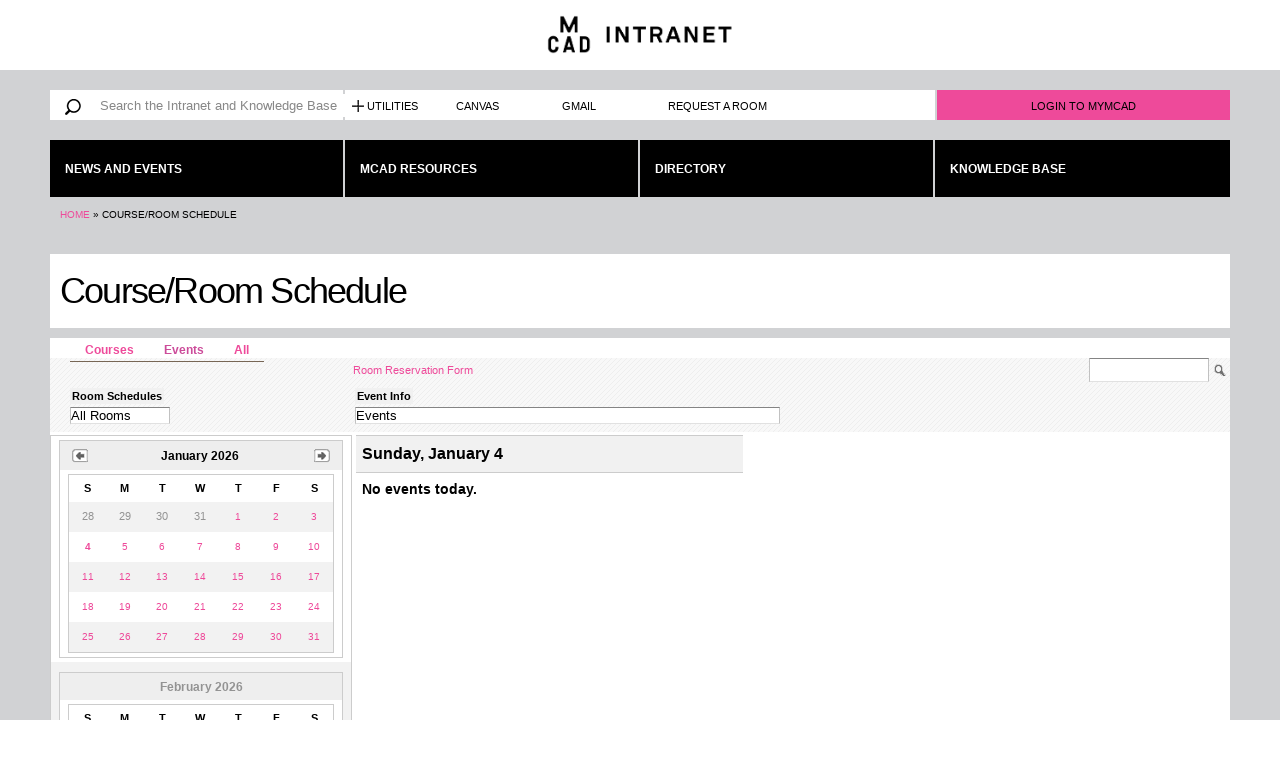

--- FILE ---
content_type: text/html; charset=utf-8
request_url: https://intranet.mcad.edu/courseroom-schedule?calid=2&locroom=&locbuilding=&printview=day&getdate=20211116
body_size: 45234
content:
<!DOCTYPE html>
<html lang="en" dir="ltr" prefix="content: http://purl.org/rss/1.0/modules/content/ dc: http://purl.org/dc/terms/ foaf: http://xmlns.com/foaf/0.1/ og: http://ogp.me/ns# rdfs: http://www.w3.org/2000/01/rdf-schema# sioc: http://rdfs.org/sioc/ns# sioct: http://rdfs.org/sioc/types# skos: http://www.w3.org/2004/02/skos/core# xsd: http://www.w3.org/2001/XMLSchema#">
<head>
  <meta http-equiv="Content-Type" content="text/html; charset=utf-8" />
<meta name="Generator" content="Drupal 7 (http://drupal.org)" />
<link rel="canonical" href="/courseroom-schedule" />
<link rel="shortlink" href="/node/6185" />
<link rel="shortcut icon" href="https://intranet.mcad.edu/sites/default/files/favicon_4_0.ico" type="image/vnd.microsoft.icon" />
<meta name="viewport" content="width=device-width, initial-scale=1, maximum-scale=1, minimum-scale=1, user-scalable=no" />
  <title>Course/Room Schedule | MCAD Intranet</title>  
  <style type="text/css" media="all">
@import url("https://intranet.mcad.edu/modules/system/system.base.css?t7r7et");
@import url("https://intranet.mcad.edu/modules/system/system.menus.css?t7r7et");
@import url("https://intranet.mcad.edu/modules/system/system.messages.css?t7r7et");
@import url("https://intranet.mcad.edu/modules/system/system.theme.css?t7r7et");
</style>
<style type="text/css" media="all">
@import url("https://intranet.mcad.edu/sites/all/modules/jquery_update/replace/ui/themes/base/minified/jquery.ui.core.min.css?t7r7et");
@import url("https://intranet.mcad.edu/sites/all/modules/jquery_update/replace/ui/themes/base/minified/jquery.ui.theme.min.css?t7r7et");
</style>
<style type="text/css" media="all">
@import url("https://intranet.mcad.edu/sites/all/modules/calendar/css/calendar_multiday.css?t7r7et");
@import url("https://intranet.mcad.edu/modules/comment/comment.css?t7r7et");
@import url("https://intranet.mcad.edu/sites/all/modules/date/date_api/date.css?t7r7et");
@import url("https://intranet.mcad.edu/sites/all/modules/date/date_popup/themes/datepicker.1.7.css?t7r7et");
@import url("https://intranet.mcad.edu/sites/all/modules/date/date_repeat_field/date_repeat_field.css?t7r7et");
@import url("https://intranet.mcad.edu/modules/field/theme/field.css?t7r7et");
@import url("https://intranet.mcad.edu/modules/node/node.css?t7r7et");
@import url("https://intranet.mcad.edu/sites/all/modules/picture/picture_wysiwyg.css?t7r7et");
@import url("https://intranet.mcad.edu/modules/search/search.css?t7r7et");
@import url("https://intranet.mcad.edu/modules/user/user.css?t7r7et");
@import url("https://intranet.mcad.edu/sites/all/modules/views/css/views.css?t7r7et");
</style>
<style type="text/css" media="all">
@import url("https://intranet.mcad.edu/sites/all/modules/ctools/css/ctools.css?t7r7et");
@import url("https://intranet.mcad.edu/sites/all/modules/dhtml_menu/dhtml_menu.css?t7r7et");
@import url("https://intranet.mcad.edu/sites/all/modules/jquerymenu/jquerymenu.css?t7r7et");
@import url("https://intranet.mcad.edu/sites/all/libraries/jscrollpane/jquery.jscrollpane.css?t7r7et");
</style>
<style type="text/css" media="screen">
@import url("https://intranet.mcad.edu/sites/all/themes/mcadintranet/css/screen.css?t7r7et");
@import url("https://intranet.mcad.edu/sites/all/themes/mcadintranet/css/forms-full.css?t7r7et");
</style>
<style type="text/css" media="print">
@import url("https://intranet.mcad.edu/sites/all/themes/mcadintranet/css/print.css?t7r7et");
</style>
<style type="text/css" media="all">
@import url("https://intranet.mcad.edu/sites/all/themes/omega/alpha/css/alpha-reset.css?t7r7et");
@import url("https://intranet.mcad.edu/sites/all/themes/omega/alpha/css/alpha-mobile.css?t7r7et");
@import url("https://intranet.mcad.edu/sites/all/themes/omega/alpha/css/alpha-alpha.css?t7r7et");
@import url("https://intranet.mcad.edu/sites/all/themes/omega/omega/css/formalize.css?t7r7et");
@import url("https://intranet.mcad.edu/sites/all/themes/omega/omega/css/omega-text.css?t7r7et");
@import url("https://intranet.mcad.edu/sites/all/themes/omega/omega/css/omega-branding.css?t7r7et");
@import url("https://intranet.mcad.edu/sites/all/themes/omega/omega/css/omega-menu.css?t7r7et");
@import url("https://intranet.mcad.edu/sites/all/themes/omega/omega/css/omega-forms.css?t7r7et");
@import url("https://intranet.mcad.edu/sites/all/themes/omega/omega/css/omega-visuals.css?t7r7et");
@import url("https://intranet.mcad.edu/sites/all/themes/mcadintranet/css/global.css?t7r7et");
</style>

<!--[if (lt IE 9)&(!IEMobile)]>
<style type="text/css" media="all">
@import url("https://intranet.mcad.edu/sites/all/themes/mcadintranet/css/mcadintranet-alpha-default.css?t7r7et");
@import url("https://intranet.mcad.edu/sites/all/themes/mcadintranet/css/mcadintranet-alpha-default-normal.css?t7r7et");
@import url("https://intranet.mcad.edu/sites/all/themes/omega/alpha/css/grid/alpha_default/normal/alpha-default-normal-12.css?t7r7et");
</style>
<![endif]-->

<!--[if gte IE 9]><!-->
<style type="text/css" media="all and (min-width: 740px) and (min-device-width: 740px), (max-device-width: 800px) and (min-width: 740px) and (orientation:landscape)">
@import url("https://intranet.mcad.edu/sites/all/themes/mcadintranet/css/mcadintranet-alpha-default.css?t7r7et");
@import url("https://intranet.mcad.edu/sites/all/themes/mcadintranet/css/mcadintranet-alpha-default-narrow.css?t7r7et");
@import url("https://intranet.mcad.edu/sites/all/themes/omega/alpha/css/grid/alpha_default/narrow/alpha-default-narrow-12.css?t7r7et");
</style>
<!--<![endif]-->

<!--[if gte IE 9]><!-->
<style type="text/css" media="all and (min-width: 980px) and (min-device-width: 980px), all and (max-device-width: 1024px) and (min-width: 1024px) and (orientation:landscape)">
@import url("https://intranet.mcad.edu/sites/all/themes/mcadintranet/css/mcadintranet-alpha-default.css?t7r7et");
@import url("https://intranet.mcad.edu/sites/all/themes/mcadintranet/css/mcadintranet-alpha-default-normal.css?t7r7et");
@import url("https://intranet.mcad.edu/sites/all/themes/omega/alpha/css/grid/alpha_default/normal/alpha-default-normal-12.css?t7r7et");
</style>
<!--<![endif]-->

<!--[if gte IE 9]><!-->
<style type="text/css" media="all and (min-width: 1220px)">
@import url("https://intranet.mcad.edu/sites/all/themes/mcadintranet/css/mcadintranet-alpha-default.css?t7r7et");
@import url("https://intranet.mcad.edu/sites/all/themes/mcadintranet/css/mcadintranet-alpha-default-wide.css?t7r7et");
@import url("https://intranet.mcad.edu/sites/all/themes/omega/alpha/css/grid/alpha_default/wide/alpha-default-wide-12.css?t7r7et");
</style>
<!--<![endif]-->
  <script type="text/javascript" defer="defer" src="https://intranet.mcad.edu/sites/default/files/google_tag/intranet_google_tag_manager/google_tag.script.js?t7r7et"></script>
<script type="text/javascript" src="//ajax.googleapis.com/ajax/libs/jquery/1.12.4/jquery.min.js"></script>
<script type="text/javascript">
<!--//--><![CDATA[//><!--
window.jQuery || document.write("<script src='/sites/all/modules/jquery_update/replace/jquery/1.12/jquery.min.js'>\x3C/script>")
//--><!]]>
</script>
<script type="text/javascript" src="https://intranet.mcad.edu/misc/jquery-extend-3.4.0.js?v=1.12.4"></script>
<script type="text/javascript" src="https://intranet.mcad.edu/misc/jquery-html-prefilter-3.5.0-backport.js?v=1.12.4"></script>
<script type="text/javascript" src="https://intranet.mcad.edu/misc/jquery.once.js?v=1.2"></script>
<script type="text/javascript" src="https://intranet.mcad.edu/misc/drupal.js?t7r7et"></script>
<script type="text/javascript" src="https://intranet.mcad.edu/sites/all/modules/jquery_update/js/jquery_browser.js?v=0.0.1"></script>
<script type="text/javascript" src="//ajax.googleapis.com/ajax/libs/jqueryui/1.10.2/jquery-ui.min.js"></script>
<script type="text/javascript">
<!--//--><![CDATA[//><!--
window.jQuery.ui || document.write("<script src='/sites/all/modules/jquery_update/replace/ui/ui/minified/jquery-ui.min.js'>\x3C/script>")
//--><!]]>
</script>
<script type="text/javascript" src="https://intranet.mcad.edu/sites/all/modules/jquery_update/replace/ui/external/jquery.cookie.js?v=67fb34f6a866c40d0570"></script>
<script type="text/javascript" src="https://intranet.mcad.edu/sites/all/modules/jquery_update/replace/jquery.form/4/jquery.form.min.js?v=4.2.1"></script>
<script type="text/javascript" src="https://intranet.mcad.edu/misc/form-single-submit.js?v=7.105"></script>
<script type="text/javascript" src="https://intranet.mcad.edu/misc/ajax.js?v=7.105"></script>
<script type="text/javascript" src="https://intranet.mcad.edu/sites/all/modules/jquery_update/js/jquery_update.js?v=0.0.1"></script>
<script type="text/javascript">
<!--//--><![CDATA[//><!--
document.createElement( "picture" );
//--><!]]>
</script>
<script type="text/javascript" src="https://intranet.mcad.edu/sites/all/modules/dhtml_menu/dhtml_menu.js?t7r7et"></script>
<script type="text/javascript" src="https://intranet.mcad.edu/sites/all/modules/jquerymenu/jquerymenu.js?t7r7et"></script>
<script type="text/javascript" src="https://intranet.mcad.edu/sites/all/libraries/jscrollpane/jquery.mousewheel.js?t7r7et"></script>
<script type="text/javascript" src="https://intranet.mcad.edu/sites/all/libraries/jscrollpane/mwheelIntent.js?t7r7et"></script>
<script type="text/javascript" src="https://intranet.mcad.edu/sites/all/libraries/jscrollpane/jquery.jscrollpane.min.js?t7r7et"></script>
<script type="text/javascript" src="https://intranet.mcad.edu/sites/all/modules/scrollbar/scrollbar.js?t7r7et"></script>
<script type="text/javascript" src="https://intranet.mcad.edu/sites/all/modules/views/js/base.js?t7r7et"></script>
<script type="text/javascript" src="https://intranet.mcad.edu/sites/all/modules/ctools/js/jump-menu.js?t7r7et"></script>
<script type="text/javascript" src="https://intranet.mcad.edu/misc/progress.js?v=7.105"></script>
<script type="text/javascript" src="https://intranet.mcad.edu/sites/all/modules/views/js/ajax_view.js?t7r7et"></script>
<script type="text/javascript" src="https://intranet.mcad.edu/sites/all/modules/google_analytics/googleanalytics.js?t7r7et"></script>
<script type="text/javascript" src="https://www.googletagmanager.com/gtag/js?id=UA-218513-2"></script>
<script type="text/javascript">
<!--//--><![CDATA[//><!--
window.dataLayer = window.dataLayer || [];function gtag(){dataLayer.push(arguments)};gtag("js", new Date());gtag("set", "developer_id.dMDhkMT", true);gtag("config", "UA-218513-2", {"groups":"default"});gtag("config", "G-Q8NMRQJXPM", {"groups":"default"});
//--><!]]>
</script>
<script type="text/javascript" src="https://intranet.mcad.edu/sites/all/themes/mcadintranet/js/jquery.columnizer.js?t7r7et"></script>
<script type="text/javascript" src="https://intranet.mcad.edu/sites/all/themes/mcadintranet/js/mcad.js?t7r7et"></script>
<script type="text/javascript" src="https://intranet.mcad.edu/sites/all/themes/omega/omega/js/jquery.formalize.js?t7r7et"></script>
<script type="text/javascript" src="https://intranet.mcad.edu/sites/all/themes/omega/omega/js/omega-mediaqueries.js?t7r7et"></script>
<script type="text/javascript">
<!--//--><![CDATA[//><!--
jQuery.extend(Drupal.settings, {"basePath":"\/","pathPrefix":"","setHasJsCookie":0,"ajaxPageState":{"theme":"mcadintranet","theme_token":"BPkmiHL85odeBD-nwZ5BhMry_RDXijkUAkuRrXrWdzM","jquery_version":"1.12","jquery_version_token":"1RF8YrahZ2-MXabUHVXsBKhw64XaTtRWwfUBs6AtFos","js":{"sites\/all\/modules\/picture\/picturefill2\/picturefill.min.js":1,"sites\/all\/modules\/picture\/picture.min.js":1,"https:\/\/intranet.mcad.edu\/sites\/default\/files\/google_tag\/intranet_google_tag_manager\/google_tag.script.js":1,"\/\/ajax.googleapis.com\/ajax\/libs\/jquery\/1.12.4\/jquery.min.js":1,"0":1,"misc\/jquery-extend-3.4.0.js":1,"misc\/jquery-html-prefilter-3.5.0-backport.js":1,"misc\/jquery.once.js":1,"misc\/drupal.js":1,"sites\/all\/modules\/jquery_update\/js\/jquery_browser.js":1,"\/\/ajax.googleapis.com\/ajax\/libs\/jqueryui\/1.10.2\/jquery-ui.min.js":1,"1":1,"sites\/all\/modules\/jquery_update\/replace\/ui\/external\/jquery.cookie.js":1,"sites\/all\/modules\/jquery_update\/replace\/jquery.form\/4\/jquery.form.min.js":1,"misc\/form-single-submit.js":1,"misc\/ajax.js":1,"sites\/all\/modules\/jquery_update\/js\/jquery_update.js":1,"2":1,"sites\/all\/modules\/dhtml_menu\/dhtml_menu.js":1,"sites\/all\/modules\/jquerymenu\/jquerymenu.js":1,"sites\/all\/libraries\/jscrollpane\/jquery.mousewheel.js":1,"sites\/all\/libraries\/jscrollpane\/mwheelIntent.js":1,"sites\/all\/libraries\/jscrollpane\/jquery.jscrollpane.min.js":1,"sites\/all\/modules\/scrollbar\/scrollbar.js":1,"sites\/all\/modules\/views\/js\/base.js":1,"sites\/all\/modules\/ctools\/js\/jump-menu.js":1,"misc\/progress.js":1,"sites\/all\/modules\/views\/js\/ajax_view.js":1,"sites\/all\/modules\/google_analytics\/googleanalytics.js":1,"https:\/\/www.googletagmanager.com\/gtag\/js?id=UA-218513-2":1,"3":1,"sites\/all\/themes\/mcadintranet\/js\/jquery.columnizer.js":1,"sites\/all\/themes\/mcadintranet\/js\/mcad.js":1,"sites\/all\/themes\/omega\/omega\/js\/jquery.formalize.js":1,"sites\/all\/themes\/omega\/omega\/js\/omega-mediaqueries.js":1},"css":{"modules\/system\/system.base.css":1,"modules\/system\/system.menus.css":1,"modules\/system\/system.messages.css":1,"modules\/system\/system.theme.css":1,"misc\/ui\/jquery.ui.core.css":1,"misc\/ui\/jquery.ui.theme.css":1,"sites\/all\/modules\/calendar\/css\/calendar_multiday.css":1,"modules\/comment\/comment.css":1,"sites\/all\/modules\/date\/date_api\/date.css":1,"sites\/all\/modules\/date\/date_popup\/themes\/datepicker.1.7.css":1,"sites\/all\/modules\/date\/date_repeat_field\/date_repeat_field.css":1,"modules\/field\/theme\/field.css":1,"modules\/node\/node.css":1,"sites\/all\/modules\/picture\/picture_wysiwyg.css":1,"modules\/search\/search.css":1,"modules\/user\/user.css":1,"sites\/all\/modules\/views\/css\/views.css":1,"sites\/all\/modules\/ctools\/css\/ctools.css":1,"sites\/all\/modules\/dhtml_menu\/dhtml_menu.css":1,"sites\/all\/modules\/jquerymenu\/jquerymenu.css":1,"sites\/all\/libraries\/jscrollpane\/jquery.jscrollpane.css":1,"sites\/all\/themes\/mcadintranet\/css\/screen.css":1,"sites\/all\/themes\/mcadintranet\/css\/forms-full.css":1,"sites\/all\/themes\/mcadintranet\/css\/print.css":1,"sites\/all\/themes\/omega\/alpha\/css\/alpha-reset.css":1,"sites\/all\/themes\/omega\/alpha\/css\/alpha-mobile.css":1,"sites\/all\/themes\/omega\/alpha\/css\/alpha-alpha.css":1,"sites\/all\/themes\/omega\/omega\/css\/formalize.css":1,"sites\/all\/themes\/omega\/omega\/css\/omega-text.css":1,"sites\/all\/themes\/omega\/omega\/css\/omega-branding.css":1,"sites\/all\/themes\/omega\/omega\/css\/omega-menu.css":1,"sites\/all\/themes\/omega\/omega\/css\/omega-forms.css":1,"sites\/all\/themes\/omega\/omega\/css\/omega-visuals.css":1,"sites\/all\/themes\/mcadintranet\/css\/global.css":1,"ie::normal::sites\/all\/themes\/mcadintranet\/css\/mcadintranet-alpha-default.css":1,"ie::normal::sites\/all\/themes\/mcadintranet\/css\/mcadintranet-alpha-default-normal.css":1,"ie::normal::sites\/all\/themes\/omega\/alpha\/css\/grid\/alpha_default\/normal\/alpha-default-normal-12.css":1,"narrow::sites\/all\/themes\/mcadintranet\/css\/mcadintranet-alpha-default.css":1,"narrow::sites\/all\/themes\/mcadintranet\/css\/mcadintranet-alpha-default-narrow.css":1,"sites\/all\/themes\/omega\/alpha\/css\/grid\/alpha_default\/narrow\/alpha-default-narrow-12.css":1,"normal::sites\/all\/themes\/mcadintranet\/css\/mcadintranet-alpha-default.css":1,"normal::sites\/all\/themes\/mcadintranet\/css\/mcadintranet-alpha-default-normal.css":1,"sites\/all\/themes\/omega\/alpha\/css\/grid\/alpha_default\/normal\/alpha-default-normal-12.css":1,"wide::sites\/all\/themes\/mcadintranet\/css\/mcadintranet-alpha-default.css":1,"wide::sites\/all\/themes\/mcadintranet\/css\/mcadintranet-alpha-default-wide.css":1,"sites\/all\/themes\/omega\/alpha\/css\/grid\/alpha_default\/wide\/alpha-default-wide-12.css":1}},"dhtmlMenu":{"nav":"open","animation":{"effects":{"height":"height","opacity":"opacity","width":0},"speed":"100"},"effects":{"siblings":"close-same-tree","children":"close-children","remember":"0"},"filter":{"type":"blacklist","list":{"devel":"devel","main-menu":"main-menu","management":"management","menu-departments":"menu-departments","menu-links-and-resources":"menu-links-and-resources","menu-my-utilities":"menu-my-utilities","navigation":"navigation","shortcut-set-1":"shortcut-set-1","user-menu":"user-menu","menu-knowledge-base":0}}},"jquerymenu":{"hover":0,"animate":1,"edit_link":0,"click_to_expand":1},"scrollbar":{"element":".foo-dog","showArrows":"true","mouseWheelSpeed":"10","arrowButtonSpeed":"10","arrowRepeatFreq":"100","horizontialGutter":"5","verticalGutter":"5","verticalDragMinHeight":"0","verticalDragMaxHeight":"99999","verticalDragMinWidth":"0","verticalDragMaxWidth":"99999","horizontialDragMinHeight":"0","horizontialDragMaxHeight":"99999","horizontialDragMinWidth":"0","horizontialDragMaxWidth":"99999","arrowScrollOnHover":"false","verticalArrowPositions":"split","horizontialArrowPositions":"split","autoReinitialise":"false","autoReinitialiseDelay":"500"},"urlIsAjaxTrusted":{"\/courseroom-schedule?calid=2\u0026locroom=\u0026locbuilding=\u0026printview=day\u0026getdate=20211116":true,"\/views\/ajax":true},"views":{"ajax_path":"\/views\/ajax","ajaxViews":{"views_dom_id:d52144c0240cfe66be6051ec898211fe":{"view_name":"announcements","view_display_id":"block","view_args":"","view_path":"node\/6185","view_base_path":"announcements","view_dom_id":"d52144c0240cfe66be6051ec898211fe","pager_element":0},"views_dom_id:b0c3756762c75ece8e68b577b685c8a1":{"view_name":"announcements","view_display_id":"block_1","view_args":"","view_path":"node\/6185","view_base_path":"announcements","view_dom_id":"b0c3756762c75ece8e68b577b685c8a1","pager_element":0}}},"better_exposed_filters":{"views":{"announcements":{"displays":{"block":{"filters":[]},"block_1":{"filters":[]}}}}},"googleanalytics":{"account":["UA-218513-2","G-Q8NMRQJXPM"],"trackOutbound":1,"trackMailto":1,"trackDownload":1,"trackDownloadExtensions":"7z|aac|arc|arj|asf|asx|avi|bin|csv|doc(x|m)?|dot(x|m)?|exe|flv|gif|gz|gzip|hqx|jar|jpe?g|js|mp(2|3|4|e?g)|mov(ie)?|msi|msp|pdf|phps|png|ppt(x|m)?|pot(x|m)?|pps(x|m)?|ppam|sld(x|m)?|thmx|qtm?|ra(m|r)?|sea|sit|tar|tgz|torrent|txt|wav|wma|wmv|wpd|xls(x|m|b)?|xlt(x|m)|xlam|xml|z|zip"},"omega":{"layouts":{"primary":"normal","order":["narrow","normal","wide"],"queries":{"narrow":"all and (min-width: 740px) and (min-device-width: 740px), (max-device-width: 800px) and (min-width: 740px) and (orientation:landscape)","normal":"all and (min-width: 980px) and (min-device-width: 980px), all and (max-device-width: 1024px) and (min-width: 1024px) and (orientation:landscape)","wide":"all and (min-width: 1220px)"}}}});
//--><!]]>
</script>
  <!--[if lt IE 9]><script src="http://html5shiv.googlecode.com/svn/trunk/html5.js"></script><![endif]-->

  <!-- Google Tag Manager -->
<script>(function(w,d,s,l,i){w[l]=w[l]||[];w[l].push({'gtm.start':
new Date().getTime(),event:'gtm.js'});var f=d.getElementsByTagName(s)[0],
j=d.createElement(s),dl=l!='dataLayer'?'&l='+l:'';j.async=true;j.src=
'https://www.googletagmanager.com/gtm.js?id='+i+dl;f.parentNode.insertBefore(j,f);
})(window,document,'script','dataLayer','GTM-T3QNGMG');</script>
  <!-- End Google Tag Manager -->

  
  
</head>
<body class="html not-front not-logged-in page-node page-node- page-node-6185 node-type-intranet-custom-modules context-courseroom-schedule no-sidebars">
<!-- Google Tag Manager (noscript) -->
<noscript><iframe src="https://www.googletagmanager.com/ns.html?id=GTM-T3QNGMG"
height="0" width="0" style="display:none;visibility:hidden"></iframe></noscript>
<!-- End Google Tag Manager (noscript) -->
  <div id="skip-link">
    <a href="#main-content" class="element-invisible element-focusable">Skip to main content</a>
  </div>
  <div class="region region-page-top" id="region-page-top">
  <div class="region-inner region-page-top-inner">
    <noscript aria-hidden="true"><iframe src="https://www.googletagmanager.com/ns.html?id=GTM-T3QNGMG" height="0" width="0" style="display:none;visibility:hidden"></iframe></noscript>
  </div>
</div>


  <script type="text/javascript" src="https://s3.amazonaws.com/widgets.omnilert.net/e7293838ebffd814c44f7311b0f68028-13010"></script>
  <div class="page clearfix" id="page">
      <header id="section-header" class="section section-header">
  <div id="zone-branding-wrapper" class="zone-wrapper zone-branding-wrapper clearfix">  <div id="zone-branding" class="zone zone-branding clearfix container-12">
    <div class="grid-12 region region-branding" id="region-branding">
  <div class="region-inner region-branding-inner">
        <div class="block block-delta-blocks block-logo block-delta-blocks-logo odd block-without-title" id="block-delta-blocks-logo">
  <div class="block-inner clearfix">
            
    <div class="content clearfix">
      <div class="logo-img"><a href="/" id="logo" title="Return to the MCAD Intranet home page"><img typeof="foaf:Image" src="https://intranet.mcad.edu/sites/all/themes/mcadintranet/logo.png" alt="MCAD Intranet" /></a></div>    </div>
  </div>
</div>
<div class="block block-jump-menu block-jump-menu-m-menu-my-utilities block-jump-menu-jump-menu-m-menu-my-utilities even block-without-title" id="block-jump-menu-jump-menu-m-menu-my-utilities">
  <div class="block-inner clearfix">
            
    <div class="content clearfix">
      <form action="/courseroom-schedule?calid=2&amp;locroom=&amp;locbuilding=&amp;printview=day&amp;getdate=20211116" method="post" id="ctools-jump-menu--2" accept-charset="UTF-8"><div><div class="container-inline"><div class="form-item form-type-select form-item-jump">
 <select class="ctools-jump-menu-select ctools-jump-menu-change form-select" id="edit-jump--2" name="jump"><option value="" selected="selected">Utilities</option><option value="http://gmail.mcad.edu/" class="d-1">Gmail</option><option value="http://learn.mcad.edu/" class="d-1">Blackboard</option><option value="https://canvas.mcad.edu" class="d-1">Canvas</option><option value="https://papercut.mcad.edu:9192/app" class="d-1">PaperCut</option><option value="https://pas.mcad.edu" class="d-1">Places and Spaces Reservations</option><option value="https://sbdpl.mcad.edu/" class="d-1">SB &amp; DPL Printer Reservations</option><option value="https://equipment.mcad.edu" class="d-1">Media &amp; Exhibition Reservations</option><option value="https://studio.mcad.edu/login.php" class="d-1">File Storage and Web Hosting</option><option value="https://wconline.mcad.edu/" class="d-1">Learning Center Appointments</option><option value="https://linkedin.mcad.edu" class="d-1">LinkedIn Learning</option><option value="https://www.amazon.com/shop/mcadartcellar" class="d-1">Amazon.com Art Cellar Link</option><option value="https://access.paylocity.com/" class="d-1">Paylocity </option><option value="https://mcad.joinhandshake.com/login" class="d-1">Handshake (Career Development)</option><option value="https://app.getmaintainx.com/request-portal/919347ca-8383-4d6c-b15d-e2150fa4dc1b" class="d-1">Facilities Requests </option></select>
</div>
<input class="ctools-jump-menu-button ctools-jump-menu-hide form-submit" type="submit" id="edit-go--2" name="op" value="Go" /></div><input type="hidden" name="form_build_id" value="form-1vYkebUynivZOba-dlFJohC2mwOIX28B2zTg5HNYRPM" />
<input type="hidden" name="form_id" value="ctools_jump_menu" />
</div></form>    </div>
  </div>
</div>
  </div>
</div>
  </div>
</div><div id="zone-user-wrapper" class="zone-wrapper zone-user-wrapper clearfix">  <div id="zone-user" class="zone zone-user clearfix container-12">
    <div class="grid-3 region region-user-first" id="region-user-first">
  <div class="region-inner region-user-first-inner">
    <div class="block block-search block-form block-search-form odd block-without-title" id="block-search-form">
  <div class="block-inner clearfix">
            
    <div class="content clearfix">
      <form onsubmit="if(this.search_block_form.value==&#039;Search&#039;){ alert(&#039;Please enter a search&#039;); return false; }" action="/courseroom-schedule?calid=2&amp;locroom=&amp;locbuilding=&amp;printview=day&amp;getdate=20211116" method="post" id="search-block-form" accept-charset="UTF-8"><div><div class="container-inline">
      <h2 class="element-invisible">Search form</h2>
    <div class="form-item form-type-textfield form-item-search-block-form">
  <label class="element-invisible" for="edit-search-block-form--2">Search </label>
 <input title="Enter the terms you wish to search for." onblur="if (this.value == &#039;&#039;) {this.value = &#039;Search&#039;;}" onfocus="if (this.value == &#039;Search&#039;) {this.value = &#039;&#039;;}" placeholder="Search the Intranet and Knowledge Base" type="text" id="edit-search-block-form--2" name="search_block_form" value="" size="40" maxlength="128" class="form-text" />
</div>
<div class="form-actions form-wrapper" id="edit-actions"><input type="image" id="edit-submit" name="submit" src="/sites/all/themes/mcadintranet/css/img/search.png" class="form-submit" /></div><input type="hidden" name="form_build_id" value="form-okl6-vJJqTX5bhMD71KBrUmAOla8G1PNApXqQDftqzE" />
<input type="hidden" name="form_id" value="search_block_form" />
</div>
</div></form>    </div>
  </div>
</div>
  </div>
</div>
<div class="grid-6 region region-user-second" id="region-user-second">
  <div class="region-inner region-user-second-inner">
    <div class="block block-nodeblock block-1931 block-nodeblock-1931 odd block-without-title" id="block-nodeblock-1931">
  <div class="block-inner clearfix">
            
    <div class="content clearfix">
      <div id="node-1931" class="node node-content-block clearfix" about="/content/my-utilities-menu" typeof="sioc:Item foaf:Document" class="node node-content-block node-published node-not-promoted node-not-sticky author-2 odd clearfix" id="node-content-block-1931">

        <span property="dc:title" content="My Utilities Menu" class="rdf-meta element-hidden"></span><span property="sioc:num_replies" content="0" datatype="xsd:integer" class="rdf-meta element-hidden"></span>
  
  <div class="content" class="content clearfix">
    <div class="field field-name-body field-type-text-with-summary field-label-hidden"><div class="field-items"><div class="field-item even" property="content:encoded"><ul id="utils-compact">
	<li id="utils-opener"><a href="#" style="padding-left:22px;">Utilities</a></li>
	<li id="utils-middle"><a href="https://canvas.mcad.edu/">Canvas</a></li>
	<li id="utils-third"><a href="http://gmail.mcad.edu/">Gmail</a></li>
	<li id="utils-last"><a href="https://intranet.mcad.edu/resources/mcad-room-reservations">Request a Room</a></li>
</ul></div></div></div>  </div>

  
  
</div>
    </div>
  </div>
</div>
<section class="block block-menu block-menu-my-utilities block-menu-menu-my-utilities even" id="block-menu-menu-my-utilities">
  <div class="block-inner clearfix">
              <h2 class="block-title">Utilities</h2>
        
    <div class="content clearfix">
      <ul class="menu"><li class="first leaf"><a href="http://gmail.mcad.edu/" title="">Gmail</a></li>
<li class="leaf"><a href="http://learn.mcad.edu/" title="">Blackboard</a></li>
<li class="leaf"><a href="https://canvas.mcad.edu" title="">Canvas</a></li>
<li class="leaf"><a href="https://papercut.mcad.edu:9192/app" title="">PaperCut</a></li>
<li class="leaf"><a href="https://pas.mcad.edu" title="">Places and Spaces Reservations</a></li>
<li class="leaf"><a href="https://sbdpl.mcad.edu/" title="">SB &amp; DPL Printer Reservations</a></li>
<li class="leaf"><a href="https://equipment.mcad.edu" title="">Media &amp; Exhibition Reservations</a></li>
<li class="leaf"><a href="https://studio.mcad.edu/login.php" title="">File Storage and Web Hosting</a></li>
<li class="leaf"><a href="https://wconline.mcad.edu/" title="">Learning Center Appointments</a></li>
<li class="leaf"><a href="https://linkedin.mcad.edu" title="">LinkedIn Learning</a></li>
<li class="leaf"><a href="https://www.amazon.com/shop/mcadartcellar" title="">Amazon.com Art Cellar Link</a></li>
<li class="leaf"><a href="https://access.paylocity.com/" title="">Paylocity </a></li>
<li class="leaf"><a href="https://mcad.joinhandshake.com/login" title="">Handshake (Career Development)</a></li>
<li class="last leaf"><a href="https://app.getmaintainx.com/request-portal/919347ca-8383-4d6c-b15d-e2150fa4dc1b" title="">Facilities Requests </a></li>
</ul>    </div>
  </div>
</section>
  </div>
</div>
<div class="grid-3 region region-user-third" id="region-user-third">
  <div class="region-inner region-user-third-inner">
    <div class="block block-nodeblock block-1932 block-nodeblock-1932 odd block-without-title" id="block-nodeblock-1932">
  <div class="block-inner clearfix">
            
    <div class="content clearfix">
      <div id="node-1932" class="node node-content-block clearfix" about="/content/login-button" typeof="sioc:Item foaf:Document" class="node node-content-block node-published node-not-promoted node-not-sticky author-2 even clearfix" id="node-content-block-1932">

        <span property="dc:title" content="Login Button" class="rdf-meta element-hidden"></span><span property="sioc:num_replies" content="0" datatype="xsd:integer" class="rdf-meta element-hidden"></span>
  
  <div class="content" class="content clearfix">
    <div class="field field-name-body field-type-text-with-summary field-label-hidden"><div class="field-items"><div class="field-item even" property="content:encoded"><p><a href="https://login.mcad.edu/saml2/idp/SSOService.php?spentityid=JICS" id="mcad-login">Login to MyMCAD</a></p></div></div></div>  </div>

  
  
</div>
    </div>
  </div>
</div>
  </div>
</div>
  </div>
</div><div id="zone-menu-wrapper" class="zone-wrapper zone-menu-wrapper clearfix">  <div id="zone-menu" class="zone zone-menu clearfix container-12">
    <div class="grid-12 region region-menu" id="region-menu">
  <div class="region-inner region-menu-inner">
        <section class="block block-system block-menu block-main-menu block-system-main-menu odd" id="block-system-main-menu">
  <div class="block-inner clearfix">
              <h2 class="block-title">Main menu</h2>
        
    <div class="content clearfix">
      <ul class="menu"><li class="first leaf"><a href="/" title="">News and Events</a></li>
<li class="leaf"><a href="/mcad-resources">MCAD Resources</a></li>
<li class="leaf"><a href="/directory">Directory</a></li>
<li class="last leaf"><a href="/kb" title="">Knowledge Base</a></li>
</ul>    </div>
  </div>
</section>
<div class="block block-jump-menu block-jump-menu-m-main-menu block-jump-menu-jump-menu-m-main-menu even block-without-title" id="block-jump-menu-jump-menu-m-main-menu">
  <div class="block-inner clearfix">
            
    <div class="content clearfix">
      <form action="/courseroom-schedule?calid=2&amp;locroom=&amp;locbuilding=&amp;printview=day&amp;getdate=20211116" method="post" id="ctools-jump-menu--4" accept-charset="UTF-8"><div><div class="container-inline"><div class="form-item form-type-select form-item-jump">
 <select class="ctools-jump-menu-select ctools-jump-menu-change form-select" id="edit-jump--4" name="jump"><option value="" selected="selected">Main menu</option><option value="/" class="d-1">News and Events</option><option value="/mcad-resources" class="d-1">MCAD Resources</option><option value="/directory" class="d-1">Directory</option><option value="/kb" class="d-1">Knowledge Base</option></select>
</div>
<input class="ctools-jump-menu-button ctools-jump-menu-hide form-submit" type="submit" id="edit-go--4" name="op" value="Go" /></div><input type="hidden" name="form_build_id" value="form-UDsR7Caphw9OAYdpckceUPtak80eFiFqEW3bQvf-bsU" />
<input type="hidden" name="form_id" value="ctools_jump_menu" />
</div></form>    </div>
  </div>
</div>
<div class="block block-delta-blocks block-breadcrumb block-delta-blocks-breadcrumb odd block-without-title" id="block-delta-blocks-breadcrumb">
  <div class="block-inner clearfix">
            
    <div class="content clearfix">
      <h2 class="element-invisible">You are here</h2><div class="breadcrumb"><span class="inline odd first"><a href="/">Home</a></span> <span class="delimiter">»</span> <span class="inline even last">Course/Room Schedule</span></div>    </div>
  </div>
</div>
  </div>
</div>
  </div>
</div></header>
  
      <section id="section-content" class="section section-content">
  <div id="zone-content-wrapper" class="zone-wrapper zone-content-wrapper clearfix">  <div id="zone-content" class="zone zone-content clearfix container-12">
            <div class="grid-12 region region-content" id="region-content">
  <div class="region-inner region-content-inner">
    <a id="main-content"></a>
                        <div class="block block-delta-blocks block-page-title block-delta-blocks-page-title odd block-without-title" id="block-delta-blocks-page-title">
  <div class="block-inner clearfix">
            
    <div class="content clearfix">
      <h1 id="page-title" class="title">Course/Room Schedule</h1>    </div>
  </div>
</div>
<div class="block block-system block-main block-system-main even block-without-title" id="block-system-main">
  <div class="block-inner clearfix">
            
    <div class="content clearfix">
      <article about="/courseroom-schedule" typeof="sioc:Item foaf:Document" class="node node-intranet-custom-modules node-published node-not-promoted node-not-sticky author-104 odd clearfix" id="node-intranet-custom-modules-6185">
        <span property="dc:title" content="Course/Room Schedule" class="rdf-meta element-hidden"></span><span property="sioc:num_replies" content="0" datatype="xsd:integer" class="rdf-meta element-hidden"></span>  
  <div class="content clearfix">
    <div class="field field-name-field-php-code field-type-text-long field-label-hidden"><div class="field-items"><div class="field-item even"><link href="sites/all/modules/mcad-modules/old-intranet-includes/old-mcad.css" rel="stylesheet" type="text/css" media="screen"/><div style="background-image:url('https://intranet.mcad.edu/sites/all/modules/mcad-modules/old-intranet-includes/image/grey_lines_patt.gif'); background-repeat: repeat; margin-bottom:3px; padding: 0px;">
<div id="tabs"><ul><li><a href="courseroom-schedule?calid=1"><span>Courses</span></a> </li> <li style="color:#cc4c9a;"><a href="courseroom-schedule?calid=2"  style="color:#cc4c9a;"><span>Events</span></a> </li> <li><a href="courseroom-schedule?calid=a%3A2%3A%7Bi%3A0%3Bi%3A1%3Bi%3A1%3Bi%3A2%3B%7D"><span>All</span></a> </li> </ul><div style="display: inline; float: right; padding-right: 3px;"><form method="get" action="courseroom-schedule-search" style="display: inline;">
<input type="text" id="query" name="query" value="" size="14" maxlength="50">
<input type="hidden" id="resultview" name="resultview" value="textsearch" />
<input type="hidden" id="calid" name="calid" value="2" />
<input type="image" src="https://intranet.mcad.edu/sites/all/modules/mcad-modules/calendars/room/images/search_glass.gif"  border="0" id="search" name="search" value="search" title="search" />
</form>
</div>
<div style="float: left; padding-left: 80px; padding-right: 6px; padding-top: 6px; display: inline;"><a href="/request-room" style="background:none; border-bottom:none; font-size: 11px;" >Room Reservation Form</a></div></div><div style="float: left; width:280; padding-top: 4px; margin-bottom: 4px; margin-right:2px; padding-left: 20px;">
<div style="float: left; width:275px; margin-left:0px; margin-bottom:4px;">
<span class="selectLabel">Room Schedules </span>
<form name="roomJumpForm" id="roomJumpForm" method="post" style="margin:0px; padding:0px;">
<select id="roomJump" name="roomJump" size="1" onChange="openRoomJump(); return false;" style="width:100px;">
<option value="courseroom-schedule-room?locroom=&locbuilding=&calid=2&getdate=20260104">All Rooms</option>
<option value="courseroom-schedule-room?locroom=210&locbuilding=1&calid=2&getdate=20260104&printview=day">[101] Main - Classroom</option>
<option value="courseroom-schedule-room?locroom=378&locbuilding=1&calid=2&getdate=20260104&printview=day">[105] Main - Classroom</option>
<option value="courseroom-schedule-room?locroom=225&locbuilding=1&calid=2&getdate=20260104&printview=day">[119] Main - Classroom</option>
<option value="courseroom-schedule-room?locroom=381&locbuilding=1&calid=2&getdate=20260104&printview=day">[122] Main - Comic Studio</option>
<option value="courseroom-schedule-room?locroom=196&locbuilding=1&calid=2&getdate=20260104&printview=day">[140] Main - Auditorium</option>
<option value="courseroom-schedule-room?locroom=205&locbuilding=1&calid=2&getdate=20260104&printview=day">[150] Main - Main Auditorium</option>
<option value="courseroom-schedule-room?locroom=156&locbuilding=1&calid=2&getdate=20260104&printview=day">[201] Main - Emeritus Conference Room</option>
<option value="courseroom-schedule-room?locroom=143&locbuilding=1&calid=2&getdate=20260104&printview=day">[230] Main - Classroom</option>
<option value="courseroom-schedule-room?locroom=148&locbuilding=1&calid=2&getdate=20260104&printview=day">[240] Main - College Center</option>
<option value="courseroom-schedule-room?locroom=153&locbuilding=1&calid=2&getdate=20260104&printview=day">[250] Main - Cafeteria</option>
<option value="courseroom-schedule-room?locroom=43&locbuilding=1&calid=2&getdate=20260104&printview=day">[300] Main - Painting Studio</option>
<option value="courseroom-schedule-room?locroom=368&locbuilding=1&calid=2&getdate=20260104&printview=day">[303] Main - Analog / Digital Photo Studio</option>
<option value="courseroom-schedule-room?locroom=88&locbuilding=1&calid=2&getdate=20260104&printview=day">[313] Main - Black Box Experimental Space </option>
<option value="courseroom-schedule-room?locroom=386&locbuilding=1&calid=2&getdate=20260104&printview=day">[317] Main - Classroom with computers</option>
<option value="courseroom-schedule-room?locroom=57&locbuilding=1&calid=2&getdate=20260104&printview=day">[320] Main - Classroom</option>
<option value="courseroom-schedule-room?locroom=95&locbuilding=1&calid=2&getdate=20260104&printview=day">[323] Main - Film Editing Lab</option>
<option value="courseroom-schedule-room?locroom=63&locbuilding=1&calid=2&getdate=20260104&printview=day">[330] Main - Computer Lab</option>
<option value="courseroom-schedule-room?locroom=104&locbuilding=1&calid=2&getdate=20260104&printview=day">[331] Main - Computer Lab</option>
<option value="courseroom-schedule-room?locroom=105&locbuilding=1&calid=2&getdate=20260104&printview=day">[333] Main - Web + Multimedia Environments Lab</option>
<option value="courseroom-schedule-room?locroom=25&locbuilding=1&calid=2&getdate=20260104&printview=day">[405] Main - Printmaking Studio</option>
<option value="courseroom-schedule-room?locroom=27&locbuilding=1&calid=2&getdate=20260104&printview=day">[405B] Main - Intaglio</option>
<option value="courseroom-schedule-room?locroom=6&locbuilding=1&calid=2&getdate=20260104&printview=day">[410] Main - Classroom</option>
<option value="courseroom-schedule-room?locroom=8&locbuilding=1&calid=2&getdate=20260104&printview=day">[414] Main - Classroom</option>
<option value="courseroom-schedule-room?locroom=9&locbuilding=1&calid=2&getdate=20260104&printview=day">[416] Main - Classroom</option>
<option value="courseroom-schedule-room?locroom=10&locbuilding=1&calid=2&getdate=20260104&printview=day">[420] Main - Classroom</option>
<option value="courseroom-schedule-room?locroom=41&locbuilding=1&calid=2&getdate=20260104&printview=day">[425] Main - Screen Printing Room</option>
<option value="courseroom-schedule-room?locroom=14&locbuilding=1&calid=2&getdate=20260104&printview=day">[430] Main - Classroom</option>
<option value="courseroom-schedule-room?locroom=15&locbuilding=1&calid=2&getdate=20260104&printview=day">[432] Main - Classroom</option>
<option value="courseroom-schedule-room?locroom=16&locbuilding=1&calid=2&getdate=20260104&printview=day">[434] Main - Classroom</option>
<option value="courseroom-schedule-room?locroom=19&locbuilding=1&calid=2&getdate=20260104&printview=day">[440] Main - Classroom</option>
<option value="courseroom-schedule-room?locroom=373&locbuilding=1&calid=2&getdate=20260104&printview=day">[447] Main - E/Studio Conference Room</option>
<option value="courseroom-schedule-room?locroom=371&locbuilding=1&calid=2&getdate=20260104&printview=day">[450] Main - E/Studio Classroom</option>
<option value="courseroom-schedule-room?locroom=372&locbuilding=1&calid=2&getdate=20260104&printview=day">[452] Main - E/Studio Classroom</option>
<option value="courseroom-schedule-room?locroom=255&locbuilding=2&calid=2&getdate=20260104&printview=day">[M01] Morrison - Classroom</option>
<option value="courseroom-schedule-room?locroom=256&locbuilding=2&calid=2&getdate=20260104&printview=day">[M05] Morrison - Papermaking Studio</option>
<option value="courseroom-schedule-room?locroom=310&locbuilding=2&calid=2&getdate=20260104&printview=day">[M109] Morrison - Drawing Classroom</option>
<option value="courseroom-schedule-room?locroom=271&locbuilding=2&calid=2&getdate=20260104&printview=day">[M200] Morrison - Classroom</option>
<option value="courseroom-schedule-room?locroom=281&locbuilding=2&calid=2&getdate=20260104&printview=day">[M201] Morrison - Classroom</option>
<option value="courseroom-schedule-room?locroom=282&locbuilding=2&calid=2&getdate=20260104&printview=day">[M205] Morrison - Drawing Classroom</option>
<option value="courseroom-schedule-room?locroom=286&locbuilding=2&calid=2&getdate=20260104&printview=day">[M215] Morrison - Drawing Classroom</option>
<option value="courseroom-schedule-room?locroom=280&locbuilding=2&calid=2&getdate=20260104&printview=day">[M218] Morrison - Classroom</option>
<option value="courseroom-schedule-room?locroom=287&locbuilding=2&calid=2&getdate=20260104&printview=day">[M219] Morrison - Classroom</option>
<option value="courseroom-schedule-room?locroom=364&locbuilding=4&calid=2&getdate=20260104&printview=day">N/A - No Location</option>
<option value="courseroom-schedule-room?locroom=365&locbuilding=5&calid=2&getdate=20260104&printview=day">[MFA14] MFABL - MFA Classroom</option>
<option value="courseroom-schedule-room?locroom=384&locbuilding=6&calid=2&getdate=20260104&printview=day">[OLS] Web - Online Course Synchronous</option>
</select></form><script type="text/javascript">
<!-- 
	function openRoomJump() {
		if (document.roomJumpForm.roomJump.options[document.roomJumpForm.roomJump.selectedIndex].value != '---') {
			window.location=((document.roomJumpForm.roomJump.options[document.roomJumpForm.roomJump.selectedIndex].value));
		}
	}
-->
</script>

</div>
</div>
<div style="float: left; width:435px; padding-top: 4px; margin-bottom: 4px;">
<div style="float: left; width:172px; margin-left:2px; padding-left: 6px;">
<span class="selectLabel">Event Info</span>
<form name="eventListForm" id="eventListForm" method="post" style="margin:0px; padding:0px;">
<select id="eventList" name="eventList" size="1" style="width:425px;" onChange="openEventWindow(); return false;">
<option value="---">Events </option>
<option label="Academic Advising" value="courseroom-schedule-search?query=68cc3e848253f&calid=2&getdate=20260104">Academic Advising</option>
<option label="Academic Advising" value="courseroom-schedule-search?query=68cc3ec5b0bad&calid=2&getdate=20260104">Academic Advising</option>
<option label="Academic Advising" value="courseroom-schedule-search?query=68cc3eecbba17&calid=2&getdate=20260104">Academic Advising</option>
<option label="Academic Advising" value="courseroom-schedule-search?query=68cc3f09be9b2&calid=2&getdate=20260104">Academic Advising</option>
<option label="Rik Class" value="courseroom-schedule-search?query=68efd9b5b7507&calid=2&getdate=20260104">Rik Class</option>
<option label="Private meeting " value="courseroom-schedule-search?query=68e52c715e57f&calid=2&getdate=20260104">Private meeting </option>
<option label="Kaia Hamilton JR" value="courseroom-schedule-search?query=68c1b20c83849&calid=2&getdate=20260104">Kaia Hamilton JR</option>
<option label="Auction" value="courseroom-schedule-search?query=682de24c932ee&calid=2&getdate=20260104">Auction</option>
<option label="Auction" value="courseroom-schedule-search?query=682de23760131&calid=2&getdate=20260104">Auction</option>
<option label="Auction" value="courseroom-schedule-search?query=682de2156b7a9&calid=2&getdate=20260104">Auction</option>
<option label="Private Meeting" value="courseroom-schedule-search?query=682789787da57&calid=2&getdate=20260104">Private Meeting</option>
<option label="test" value="courseroom-schedule-search?query=681e302be4cf9&calid=2&getdate=20260104">test</option>
<option label="Jason Coyle" value="courseroom-schedule-search?query=6810ea26eafb5&calid=2&getdate=20260104">Jason Coyle</option>
<option label="Film project" value="courseroom-schedule-search?query=68013b6dd911f&calid=2&getdate=20260104">Film project</option>
<option label="Yap Session" value="courseroom-schedule-search?query=680251891b7fc&calid=2&getdate=20260104">Yap Session</option>
<option label="Rik Sferra" value="courseroom-schedule-search?query=67feacc7b2e0b&calid=2&getdate=20260104">Rik Sferra</option>
<option label="Ella R" value="courseroom-schedule-search?query=67f403740102c&calid=2&getdate=20260104">Ella R</option>
<option label="Ric Sferra Class" value="courseroom-schedule-search?query=67e45beaa029a&calid=2&getdate=20260104">Ric Sferra Class</option>
<option label="Studio and Set " value="courseroom-schedule-search?query=67e432e085a37&calid=2&getdate=20260104">Studio and Set </option>
<option label="Ian Chandler" value="courseroom-schedule-search?query=67d304ece279e&calid=2&getdate=20260104">Ian Chandler</option>
<option label="Mary Alma Noor Meeting" value="courseroom-schedule-search?query=672e1e6c9e6ce&calid=2&getdate=20260104">Mary Alma Noor Meeting</option>
<option label="Lily Keena Junior Review" value="courseroom-schedule-search?query=65bab4ac4b27f&calid=2&getdate=20260104">Lily Keena Junior Review</option>
<option label="Interview w/ESS" value="courseroom-schedule-search?query=65bc13c074c92&calid=2&getdate=20260104">Interview w/ESS</option>
<option label="Interview w/ESS" value="courseroom-schedule-search?query=65bc13e07b565&calid=2&getdate=20260104">Interview w/ESS</option>
<option label="ESS Meeting" value="courseroom-schedule-search?query=65d76bddbb09f&calid=2&getdate=20260104">ESS Meeting</option>
<option label="Sferra Class" value="courseroom-schedule-search?query=660da8bed62eb&calid=2&getdate=20260104">Sferra Class</option>
<option label="Sferra Class" value="courseroom-schedule-search?query=660da8edd0fa8&calid=2&getdate=20260104">Sferra Class</option>
<option label="Campus Safety Candidate Interview" value="courseroom-schedule-search?query=6630f92140c0c&calid=2&getdate=20260104">Campus Safety Candidate Interview</option>
<option label="Kay Shook" value="courseroom-schedule-search?query=67cf2ae9dd5e0&calid=2&getdate=20260104">Kay Shook</option>
<option label="Merit Award Exhibition" value="courseroom-schedule-search?query=67b3a22b930c6&calid=2&getdate=20260104">Merit Award Exhibition</option>
<option label="VPAA/Faculty Open Dialogue Session" value="courseroom-schedule-search?query=66a93e16982f0&calid=2&getdate=20260104">VPAA/Faculty Open Dialogue Session</option>
<option label="2024 Spring Filmmakers Commencement Exhibition" value="courseroom-schedule-search?query=66046cb167309&calid=2&getdate=20260104">2024 Spring Filmmakers Commencement Exhibition</option>
<option label="Auction 2024—Committee Meeting" value="courseroom-schedule-search?query=6578924ee2dc3&calid=2&getdate=20260104">Auction 2024—Committee Meeting</option>
<option label="Auction 2024—Committee Meeting" value="courseroom-schedule-search?query=6578920630726&calid=2&getdate=20260104">Auction 2024—Committee Meeting</option>
<option label="Auction 2024—Committee Meeting" value="courseroom-schedule-search?query=657891d33f81e&calid=2&getdate=20260104">Auction 2024—Committee Meeting</option>
<option label="Auction 2024—Committee Meeting" value="courseroom-schedule-search?query=657891390098b&calid=2&getdate=20260104">Auction 2024—Committee Meeting</option>
<option label="Auction 2024—Committee Meeting" value="courseroom-schedule-search?query=65789107b7480&calid=2&getdate=20260104">Auction 2024—Committee Meeting</option>
<option label="Auction 2024—Co-Chair De-brief Meeting" value="courseroom-schedule-search?query=6657817ca18c0&calid=2&getdate=20260104">Auction 2024—Co-Chair De-brief Meeting</option>
<option label="FYE Senior Project" value="courseroom-schedule-search?query=6578c68e4f47c&calid=2&getdate=20260104">FYE Senior Project</option>
<option label="MACL Residency" value="courseroom-schedule-search?query=66578371eb3c3&calid=2&getdate=20260104">MACL Residency</option>
<option label="MACL Residency" value="courseroom-schedule-search?query=665782bd749de&calid=2&getdate=20260104">MACL Residency</option>
<option label="Auction Storage" value="courseroom-schedule-search?query=65c52a1182cc2&calid=2&getdate=20260104">Auction Storage</option>
<option label="Paint Emeritus" value="courseroom-schedule-search?query=65846f3c68e5f&calid=2&getdate=20260104">Paint Emeritus</option>
<option label="Meeting" value="courseroom-schedule-search?query=6626b7d6b0603&calid=2&getdate=20260104">Meeting</option>
<option label="Screening" value="courseroom-schedule-search?query=66215c0b64368&calid=2&getdate=20260104">Screening</option>
<option label="Media 2 screening" value="courseroom-schedule-search?query=65fc43fb67c9c&calid=2&getdate=20260104">Media 2 screening</option>
<option label="Media 2 screening" value="courseroom-schedule-search?query=65fc444e202c1&calid=2&getdate=20260104">Media 2 screening</option>
<option label="Install" value="courseroom-schedule-search?query=68e006c32f55c&calid=2&getdate=20260104">Install</option>
<option label="Studio and Set" value="courseroom-schedule-search?query=65fb0628c226a&calid=2&getdate=20260104">Studio and Set</option>
<option label="Studio and Set" value="courseroom-schedule-search?query=65fb0678a8e05&calid=2&getdate=20260104">Studio and Set</option>
<option label="Learning Center Meeting" value="courseroom-schedule-search?query=66e8770c60a88&calid=2&getdate=20260104">Learning Center Meeting</option>
<option label="Faculty Assembly" value="courseroom-schedule-search?query=6578b5a36b6b5&calid=2&getdate=20260104">Faculty Assembly</option>
<option label="Faculty Senate" value="courseroom-schedule-search?query=65b81af37727e&calid=2&getdate=20260104">Faculty Senate</option>
<option label="Media Arts / Ann Arbor Film Festival Screening" value="courseroom-schedule-search?query=6584706edbb1e&calid=2&getdate=20260104">Media Arts / Ann Arbor Film Festival Screening</option>
<option label="Ninjago Club" value="courseroom-schedule-search?query=65a7fa3fef317&calid=2&getdate=20260104">Ninjago Club</option>
<option label="OC and Worldbuilding Club" value="courseroom-schedule-search?query=65b011e73614a&calid=2&getdate=20260104">OC and Worldbuilding Club</option>
<option label="Everything Everywhere all at Once screening" value="courseroom-schedule-search?query=65c14816a98c1&calid=2&getdate=20260104">Everything Everywhere all at Once screening</option>
<option label="Indefinity Screening (3/29-4/10)" value="courseroom-schedule-search?query=65d51c90f36a4&calid=2&getdate=20260104">Indefinity Screening (3/29-4/10)</option>
<option label="PCSS Exhibition" value="courseroom-schedule-search?query=6644c614a8027&calid=2&getdate=20260104">PCSS Exhibition</option>
<option label="MCAD LGBTQ+ Film Club" value="courseroom-schedule-search?query=65b12c767783f&calid=2&getdate=20260104">MCAD LGBTQ+ Film Club</option>
<option label="Fabulous Feathers" value="courseroom-schedule-search?query=65ca49625b099&calid=2&getdate=20260104">Fabulous Feathers</option>
<option label="NAEA Workshop" value="courseroom-schedule-search?query=65b3ec7e68f36&calid=2&getdate=20260104">NAEA Workshop</option>
<option label="Artist Avenue Club meetings" value="courseroom-schedule-search?query=65baac07e63cb&calid=2&getdate=20260104">Artist Avenue Club meetings</option>
<option label="The Fall of Umida Mema (Gaming Event)" value="courseroom-schedule-search?query=65a155d67f1bc&calid=2&getdate=20260104">The Fall of Umida Mema (Gaming Event)</option>
<option label="Filmmakers club meeting" value="courseroom-schedule-search?query=65b010aa10e3b&calid=2&getdate=20260104">Filmmakers club meeting</option>
<option label="Castle of Cagliostro Watch Party" value="courseroom-schedule-search?query=6616a0adc991f&calid=2&getdate=20260104">Castle of Cagliostro Watch Party</option>
<option label="Karaoke Club" value="courseroom-schedule-search?query=65b028f191853&calid=2&getdate=20260104">Karaoke Club</option>
<option label="Disabled Student Union" value="courseroom-schedule-search?query=65b01460774ca&calid=2&getdate=20260104">Disabled Student Union</option>
<option label="Faculty Senate" value="courseroom-schedule-search?query=65b81b5196ecb&calid=2&getdate=20260104">Faculty Senate</option>
<option label="Faculty Senate" value="courseroom-schedule-search?query=65b81b98f187a&calid=2&getdate=20260104">Faculty Senate</option>
<option label="Faculty Senate" value="courseroom-schedule-search?query=65b81c2262f42&calid=2&getdate=20260104">Faculty Senate</option>
<option label="Faculty Assembly" value="courseroom-schedule-search?query=65e5f3cd5bf58&calid=2&getdate=20260104">Faculty Assembly</option>
<option label="Faculty Development Afternoon Session - Faculty Senate" value="courseroom-schedule-search?query=6578b79d0b500&calid=2&getdate=20260104">Faculty Development Afternoon Session - Faculty Senate</option>
<option label="3D Studio Meeting" value="courseroom-schedule-search?query=65f999c927836&calid=2&getdate=20260104">3D Studio Meeting</option>
<option label="3D Digital Discussions" value="courseroom-schedule-search?query=660ac3d7b2211&calid=2&getdate=20260104">3D Digital Discussions</option>
<option label="Sculpture Garden Committee Meeting" value="courseroom-schedule-search?query=6631279c4e431&calid=2&getdate=20260104">Sculpture Garden Committee Meeting</option>
<option label="MACL Commencement Event" value="courseroom-schedule-search?query=664629efa0f1b&calid=2&getdate=20260104">MACL Commencement Event</option>
<option label="Club Fair" value="courseroom-schedule-search?query=65a6e34d3512b&calid=2&getdate=20260104">Club Fair</option>
<option label="Spring Orientation" value="courseroom-schedule-search?query=65970890220f5&calid=2&getdate=20260104">Spring Orientation</option>
<option label="RA Bingo!" value="courseroom-schedule-search?query=65a00a9a94fd5&calid=2&getdate=20260104">RA Bingo!</option>
<option label="Valentine's Day Sex-Ed Films" value="courseroom-schedule-search?query=65c3e70dca767&calid=2&getdate=20260104">Valentine's Day Sex-Ed Films</option>
<option label="ZineFest" value="courseroom-schedule-search?query=65d372d283637&calid=2&getdate=20260104">ZineFest</option>
<option label="Damon Locks Artist Talk and Performance" value="courseroom-schedule-search?query=65d8cb0da88e2&calid=2&getdate=20260104">Damon Locks Artist Talk and Performance</option>
<option label=" Peer Mentor Study Buddy Hour" value="courseroom-schedule-search?query=65de3766a2076&calid=2&getdate=20260104"> Peer Mentor Study Buddy Hour</option>
<option label="Yoga back-up space for Wednesday 3/20" value="courseroom-schedule-search?query=65fb05dd85053&calid=2&getdate=20260104">Yoga back-up space for Wednesday 3/20</option>
<option label="cookie decorating event" value="courseroom-schedule-search?query=6602e727c9eba&calid=2&getdate=20260104">cookie decorating event</option>
<option label="Mario Movie Screening" value="courseroom-schedule-search?query=66071086b9b62&calid=2&getdate=20260104">Mario Movie Screening</option>
<option label="Filmmakers Festival" value="courseroom-schedule-search?query=66268acc8739f&calid=2&getdate=20260104">Filmmakers Festival</option>
<option label="BOT Happy Hour" value="courseroom-schedule-search?query=660426e272d80&calid=2&getdate=20260104">BOT Happy Hour</option>
<option label="Auction 2024—Staff Debrief" value="courseroom-schedule-search?query=664e08f797445&calid=2&getdate=20260104">Auction 2024—Staff Debrief</option>
<option label="Auction Artwork Storage" value="courseroom-schedule-search?query=6647a15457792&calid=2&getdate=20260104">Auction Artwork Storage</option>
<option label="Auction 2024—Internal Staff Meeting" value="courseroom-schedule-search?query=65947e730f0e0&calid=2&getdate=20260104">Auction 2024—Internal Staff Meeting</option>
<option label="Auction 2024—Events Subcommittee Meeting" value="courseroom-schedule-search?query=659865fc2f4dc&calid=2&getdate=20260104">Auction 2024—Events Subcommittee Meeting</option>
<option label="Auction at MCAD—Internal Staff Monthly Meeting" value="courseroom-schedule-search?query=65a039db9fd5c&calid=2&getdate=20260104">Auction at MCAD—Internal Staff Monthly Meeting</option>
<option label="Catering Setup for Auction" value="courseroom-schedule-search?query=66391a7f7841b&calid=2&getdate=20260104">Catering Setup for Auction</option>
<option label="Volunteer Room—Auction" value="courseroom-schedule-search?query=663a74b73012d&calid=2&getdate=20260104">Volunteer Room—Auction</option>
<option label="Catering Setup for Auction" value="courseroom-schedule-search?query=663b85339cc13&calid=2&getdate=20260104">Catering Setup for Auction</option>
<option label="2nd Interview - Whittney Streeter" value="courseroom-schedule-search?query=65ae9a886f29c&calid=2&getdate=20260104">2nd Interview - Whittney Streeter</option>
<option label="2nd interview - Cora Hentges" value="courseroom-schedule-search?query=65ae9b131cbd2&calid=2&getdate=20260104">2nd interview - Cora Hentges</option>
<option label="Meeting/Check-in" value="courseroom-schedule-search?query=65ca4a4fb8e07&calid=2&getdate=20260104">Meeting/Check-in</option>
<option label="Solar Winds Training for MC staff" value="courseroom-schedule-search?query=6602e17eb3fd0&calid=2&getdate=20260104">Solar Winds Training for MC staff</option>
<option label="1702 Midterm Exam" value="courseroom-schedule-search?query=65df6b82a9598&calid=2&getdate=20260104">1702 Midterm Exam</option>
<option label="1701 Makeup Midterm" value="courseroom-schedule-search?query=6602ddae1344f&calid=2&getdate=20260104">1701 Makeup Midterm</option>
<option label="Board Game Club" value="courseroom-schedule-search?query=65c1434a349bf&calid=2&getdate=20260104">Board Game Club</option>
<option label="Directing Actors and Acting (practice)" value="courseroom-schedule-search?query=65c54d58d5548&calid=2&getdate=20260104">Directing Actors and Acting (practice)</option>
<option label="2024 Scholarship Luncheon" value="courseroom-schedule-search?query=6578c5e13c8c1&calid=2&getdate=20260104">2024 Scholarship Luncheon</option>
<option label="2024 Scholarship Luncheon" value="courseroom-schedule-search?query=660aef66d82f3&calid=2&getdate=20260104">2024 Scholarship Luncheon</option>
<option label="Adv. Filmmaking" value="courseroom-schedule-search?query=65b90e5897dd5&calid=2&getdate=20260104">Adv. Filmmaking</option>
<option label="Adv film screening" value="courseroom-schedule-search?query=65d4ef136f519&calid=2&getdate=20260104">Adv film screening</option>
<option label="Adv Filmmaking" value="courseroom-schedule-search?query=661d65c491748&calid=2&getdate=20260104">Adv Filmmaking</option>
<option label="Adv Filmmaking" value="courseroom-schedule-search?query=65f99bd0a51fa&calid=2&getdate=20260104">Adv Filmmaking</option>
<option label="MCAD Splatoon Club" value="courseroom-schedule-search?query=65b3f2d0eb3bf&calid=2&getdate=20260104">MCAD Splatoon Club</option>
<option label="MCAD Splatoon Club: Splatfest!" value="courseroom-schedule-search?query=65cfba1f2fcb2&calid=2&getdate=20260104">MCAD Splatoon Club: Splatfest!</option>
<option label="Remain//In//Light" value="courseroom-schedule-search?query=65b958d001e7d&calid=2&getdate=20260104">Remain//In//Light</option>
<option label="MCAD Socialist Union Inaugural Meeting" value="courseroom-schedule-search?query=661406956f183&calid=2&getdate=20260104">MCAD Socialist Union Inaugural Meeting</option>
<option label="Club meeting- MCAD Kart Club" value="courseroom-schedule-search?query=65ca4a13f2477&calid=2&getdate=20260104">Club meeting- MCAD Kart Club</option>
<option label="Club meeting- MCAD Kart Club" value="courseroom-schedule-search?query=65ddfcf212a63&calid=2&getdate=20260104">Club meeting- MCAD Kart Club</option>
<option label="DE Dept. Meeting" value="courseroom-schedule-search?query=65c12cf3cbbd7&calid=2&getdate=20260104">DE Dept. Meeting</option>
<option label="Drawing class final critique" value="courseroom-schedule-search?query=65fc42d5d1871&calid=2&getdate=20260104">Drawing class final critique</option>
<option label="AFSC - First Meeting" value="courseroom-schedule-search?query=65bbb984bae21&calid=2&getdate=20260104">AFSC - First Meeting</option>
<option label="Design Junior Review Required Info Meeting" value="courseroom-schedule-search?query=65a95733cbe6e&calid=2&getdate=20260104">Design Junior Review Required Info Meeting</option>
<option label="DE Dept. Meeting" value="courseroom-schedule-search?query=65d79b755bf8a&calid=2&getdate=20260104">DE Dept. Meeting</option>
<option label="DE Merits/Assessment Meeting" value="courseroom-schedule-search?query=65ddff15e7f04&calid=2&getdate=20260104">DE Merits/Assessment Meeting</option>
<option label="DE Department Meeting" value="courseroom-schedule-search?query=66214c873c120&calid=2&getdate=20260104">DE Department Meeting</option>
<option label="Design Department Meetings" value="courseroom-schedule-search?query=6578c518ad928&calid=2&getdate=20260104">Design Department Meetings</option>
<option label="Paint Emeritus" value="courseroom-schedule-search?query=65846f051bbaf&calid=2&getdate=20260104">Paint Emeritus</option>
<option label="Prep" value="courseroom-schedule-search?query=65c144544ca31&calid=2&getdate=20260104">Prep</option>
<option label="Sticker Club Meeting" value="courseroom-schedule-search?query=65ba61ca43ac1&calid=2&getdate=20260104">Sticker Club Meeting</option>
<option label="Sticker Club Meeting" value="courseroom-schedule-search?query=65ba68b25b2e8&calid=2&getdate=20260104">Sticker Club Meeting</option>
<option label="Sticker Club Meeting" value="courseroom-schedule-search?query=65ba6c49bc341&calid=2&getdate=20260104">Sticker Club Meeting</option>
<option label="Sticker Club Meeting" value="courseroom-schedule-search?query=65ba6c83aa2e0&calid=2&getdate=20260104">Sticker Club Meeting</option>
<option label="BOTM Meeting" value="courseroom-schedule-search?query=6617f7258bec8&calid=2&getdate=20260104">BOTM Meeting</option>
<option label="Girls Getting Ahead in Leadership-Admissions Tour/Presentation" value="courseroom-schedule-search?query=65b3e9e552a15&calid=2&getdate=20260104">Girls Getting Ahead in Leadership-Admissions Tour/Presentation</option>
<option label="Studio Kids TA Orientation" value="courseroom-schedule-search?query=664dfb8310351&calid=2&getdate=20260104">Studio Kids TA Orientation</option>
<option label="Studio Kids - U of MN Raptor Center" value="courseroom-schedule-search?query=6644c494b5dff&calid=2&getdate=20260104">Studio Kids - U of MN Raptor Center</option>
<option label="MCAD FutureReady Teens: Digital Illustration (CST 9702 01)" value="courseroom-schedule-search?query=659d9b31e5fed&calid=2&getdate=20260104">MCAD FutureReady Teens: Digital Illustration (CST 9702 01)</option>
<option label="CE Instructor Orientation" value="courseroom-schedule-search?query=65b9107a1a8b3&calid=2&getdate=20260104">CE Instructor Orientation</option>
<option label="CE Instructor Interview" value="courseroom-schedule-search?query=65ba9281f2937&calid=2&getdate=20260104">CE Instructor Interview</option>
<option label="Figure Drawing, CSFA 3303 01" value="courseroom-schedule-search?query=65ca4e0ddc614&calid=2&getdate=20260104">Figure Drawing, CSFA 3303 01</option>
<option label="CE Instructor Classroom Orientation - Decorative Lettering" value="courseroom-schedule-search?query=65ce49f760908&calid=2&getdate=20260104">CE Instructor Classroom Orientation - Decorative Lettering</option>
<option label="MCAD FutureReady Teens: Digital Illustration" value="courseroom-schedule-search?query=65d370e0018ad&calid=2&getdate=20260104">MCAD FutureReady Teens: Digital Illustration</option>
<option label="Summer Interviews for Continuing Education" value="courseroom-schedule-search?query=661d3db050884&calid=2&getdate=20260104">Summer Interviews for Continuing Education</option>
<option label="Minnesota Wood Worker Guild Presentation" value="courseroom-schedule-search?query=65aab34a999bd&calid=2&getdate=20260104">Minnesota Wood Worker Guild Presentation</option>
<option label="Liberal Arts Department Meeting" value="courseroom-schedule-search?query=6578c18c1704e&calid=2&getdate=20260104">Liberal Arts Department Meeting</option>
<option label="Creative Mornings" value="courseroom-schedule-search?query=663e549855590&calid=2&getdate=20260104">Creative Mornings</option>
<option label="Creative Mornings" value="courseroom-schedule-search?query=65d62edb5382d&calid=2&getdate=20260104">Creative Mornings</option>
<option label="MCAD working group meeting" value="courseroom-schedule-search?query=66268529e6f45&calid=2&getdate=20260104">MCAD working group meeting</option>
<option label="Anime Club" value="courseroom-schedule-search?query=65b812ef316af&calid=2&getdate=20260104">Anime Club</option>
<option label="Aramark Meeting" value="courseroom-schedule-search?query=661ea544ba377&calid=2&getdate=20260104">Aramark Meeting</option>
<option label="Latinx Student Union" value="courseroom-schedule-search?query=65bbb76756f1e&calid=2&getdate=20260104">Latinx Student Union</option>
<option label="Game Club" value="courseroom-schedule-search?query=657893cca902c&calid=2&getdate=20260104">Game Club</option>
<option label="Video Game Club" value="courseroom-schedule-search?query=65ae9bb40d224&calid=2&getdate=20260104">Video Game Club</option>
<option label="Janet Lobberecht" value="courseroom-schedule-search?query=6605778b38412&calid=2&getdate=20260104">Janet Lobberecht</option>
<option label="Intro Film: Screening" value="courseroom-schedule-search?query=6606fb8f765e2&calid=2&getdate=20260104">Intro Film: Screening</option>
<option label="Spring 2024 Visiting Artist Lecture: Andrew Chesworth" value="courseroom-schedule-search?query=658474cbd5a6d&calid=2&getdate=20260104">Spring 2024 Visiting Artist Lecture: Andrew Chesworth</option>
<option label="hands-on workshops" value="courseroom-schedule-search?query=65b00ce9a18d2&calid=2&getdate=20260104">hands-on workshops</option>
<option label="hands-on workshops" value="courseroom-schedule-search?query=65b00d525035b&calid=2&getdate=20260104">hands-on workshops</option>
<option label="SA Dept Meeting" value="courseroom-schedule-search?query=659d99eca4008&calid=2&getdate=20260104">SA Dept Meeting</option>
<option label="SA Dept Meeting" value="courseroom-schedule-search?query=659d9a3f74265&calid=2&getdate=20260104">SA Dept Meeting</option>
<option label="SA Dept Meeting" value="courseroom-schedule-search?query=659d9a9e4f725&calid=2&getdate=20260104">SA Dept Meeting</option>
<option label="SA Dept Meeting" value="courseroom-schedule-search?query=65d4e32ce77d0&calid=2&getdate=20260104">SA Dept Meeting</option>
<option label="RA & Peer Mentor Meeting" value="courseroom-schedule-search?query=65df9f04cecec&calid=2&getdate=20260104">RA & Peer Mentor Meeting</option>
<option label="Electrical Work" value="courseroom-schedule-search?query=65aacbd67442f&calid=2&getdate=20260104">Electrical Work</option>
<option label="HLC Team Leaders Meeting" value="courseroom-schedule-search?query=65b172d910deb&calid=2&getdate=20260104">HLC Team Leaders Meeting</option>
<option label="The Monologues Show!" value="courseroom-schedule-search?query=65c689b230c68&calid=2&getdate=20260104">The Monologues Show!</option>
<option label="The Scenes Show!" value="courseroom-schedule-search?query=65fb3441c4031&calid=2&getdate=20260104">The Scenes Show!</option>
<option label="Facilities Training" value="courseroom-schedule-search?query=65cfa16eca804&calid=2&getdate=20260104">Facilities Training</option>
<option label="Julia Arnold" value="courseroom-schedule-search?query=66217bfa1fd54&calid=2&getdate=20260104">Julia Arnold</option>
<option label="Storytelling Group Exercise" value="courseroom-schedule-search?query=65dcb8ecaecaf&calid=2&getdate=20260104">Storytelling Group Exercise</option>
<option label="Storytelling Group Exercise" value="courseroom-schedule-search?query=6619436a4f15c&calid=2&getdate=20260104">Storytelling Group Exercise</option>
<option label="recruitment planning" value="courseroom-schedule-search?query=65bbfd396eed7&calid=2&getdate=20260104">recruitment planning</option>
<option label="NAEA Workshop" value="courseroom-schedule-search?query=65b3f00413881&calid=2&getdate=20260104">NAEA Workshop</option>
<option label="Media Arts Department Meeting" value="courseroom-schedule-search?query=6578ca0107a5e&calid=2&getdate=20260104">Media Arts Department Meeting</option>
<option label="Media Arts Junior Review Required Info Meeting" value="courseroom-schedule-search?query=65a80e2d7ab3c&calid=2&getdate=20260104">Media Arts Junior Review Required Info Meeting</option>
<option label="Senior Project 1&2" value="courseroom-schedule-search?query=65a15485ac3f9&calid=2&getdate=20260104">Senior Project 1&2</option>
<option label="Senior Project: Animation (Exhibition Planning)" value="courseroom-schedule-search?query=65a6b10936928&calid=2&getdate=20260104">Senior Project: Animation (Exhibition Planning)</option>
<option label="Senior Project: Animation Screening - Q&A" value="courseroom-schedule-search?query=65a6b1face58d&calid=2&getdate=20260104">Senior Project: Animation Screening - Q&A</option>
<option label="Senior Project: Animation (Test Screenings)" value="courseroom-schedule-search?query=65a6b60c508e6&calid=2&getdate=20260104">Senior Project: Animation (Test Screenings)</option>
<option label="Senior Project: Animation (Test Screenings)" value="courseroom-schedule-search?query=65a6b7fe41afd&calid=2&getdate=20260104">Senior Project: Animation (Test Screenings)</option>
<option label="Senior Project Demos" value="courseroom-schedule-search?query=65b14cc35a11d&calid=2&getdate=20260104">Senior Project Demos</option>
<option label="Katie Nelson" value="courseroom-schedule-search?query=65b921290bd65&calid=2&getdate=20260104">Katie Nelson</option>
<option label="Stop Motion Class Critique" value="courseroom-schedule-search?query=65c2594eb7066&calid=2&getdate=20260104">Stop Motion Class Critique</option>
<option label="Stop Motion Class Critique" value="courseroom-schedule-search?query=65ddffaf3650c&calid=2&getdate=20260104">Stop Motion Class Critique</option>
<option label="Advising Meetings" value="courseroom-schedule-search?query=6602de8565fbb&calid=2&getdate=20260104">Advising Meetings</option>
<option label="Senior Meeting" value="courseroom-schedule-search?query=660589b1054a1&calid=2&getdate=20260104">Senior Meeting</option>
<option label="Senior Project - Tech Meeting" value="courseroom-schedule-search?query=6616fa875e325&calid=2&getdate=20260104">Senior Project - Tech Meeting</option>
<option label="Stop Motion Class Critique" value="courseroom-schedule-search?query=66312714b6bf8&calid=2&getdate=20260104">Stop Motion Class Critique</option>
<option label="Student Meeting" value="courseroom-schedule-search?query=663a365a8352a&calid=2&getdate=20260104">Student Meeting</option>
<option label="Media 2 Screenings" value="courseroom-schedule-search?query=65a6ce6e6668d&calid=2&getdate=20260104">Media 2 Screenings</option>
<option label="Media 2 Screenings" value="courseroom-schedule-search?query=65a6ce9c360dd&calid=2&getdate=20260104">Media 2 Screenings</option>
<option label="Media 2 Student Projects" value="courseroom-schedule-search?query=65a6e3fc2e1b9&calid=2&getdate=20260104">Media 2 Student Projects</option>
<option label="Media 2 Student Projects" value="courseroom-schedule-search?query=65cf746b420b0&calid=2&getdate=20260104">Media 2 Student Projects</option>
<option label="Self Portrait Contest Jurying" value="courseroom-schedule-search?query=65de42db9d438&calid=2&getdate=20260104">Self Portrait Contest Jurying</option>
<option label="Bad Movies Club Screenings!" value="courseroom-schedule-search?query=65c101b9587db&calid=2&getdate=20260104">Bad Movies Club Screenings!</option>
<option label="Peer Mentor Event - Game Night!" value="courseroom-schedule-search?query=660c12c77d01a&calid=2&getdate=20260104">Peer Mentor Event - Game Night!</option>
<option label="Peer Mentor Event - Game Night!" value="courseroom-schedule-search?query=660c1389e8210&calid=2&getdate=20260104">Peer Mentor Event - Game Night!</option>
<option label="Faculty Development Grant Committee" value="courseroom-schedule-search?query=66280315d8e2e&calid=2&getdate=20260104">Faculty Development Grant Committee</option>
<option label="NAEA Workshop" value="courseroom-schedule-search?query=65b3f05ddab73&calid=2&getdate=20260104">NAEA Workshop</option>
<option label="Figure Drawing Co-op Sunday" value="courseroom-schedule-search?query=65970c357d94a&calid=2&getdate=20260104">Figure Drawing Co-op Sunday</option>
<option label="Figure Drawing Co-op Monday" value="courseroom-schedule-search?query=65970cc7787d7&calid=2&getdate=20260104">Figure Drawing Co-op Monday</option>
<option label="Campus Safety Meeting" value="courseroom-schedule-search?query=659d6e97057dc&calid=2&getdate=20260104">Campus Safety Meeting</option>
<option label="Animal Crossing Club" value="courseroom-schedule-search?query=65b7ed9c6fb6c&calid=2&getdate=20260104">Animal Crossing Club</option>
<option label="Animal Crossing Club" value="courseroom-schedule-search?query=65b7ede242194&calid=2&getdate=20260104">Animal Crossing Club</option>
<option label="AFSC club: printing patches for Palestine" value="courseroom-schedule-search?query=65f337a0b0f92&calid=2&getdate=20260104">AFSC club: printing patches for Palestine</option>
<option label="AFSC club: printing patches for Palestine" value="courseroom-schedule-search?query=65f3373c32c2b&calid=2&getdate=20260104">AFSC club: printing patches for Palestine</option>
<option label="Artists For Social Change: film screening of 'Israelism'" value="courseroom-schedule-search?query=65c3b4477de2c&calid=2&getdate=20260104">Artists For Social Change: film screening of 'Israelism'</option>
<option label="AFSC: Stencil Making Event" value="courseroom-schedule-search?query=65c549c3bc19f&calid=2&getdate=20260104">AFSC: Stencil Making Event</option>
<option label="Artist for Social change Film Screening" value="courseroom-schedule-search?query=6604621fbe288&calid=2&getdate=20260104">Artist for Social change Film Screening</option>
<option label="Pro Wrestling Watch Club Meeting" value="courseroom-schedule-search?query=65aa93377c485&calid=2&getdate=20260104">Pro Wrestling Watch Club Meeting</option>
<option label="Pro Wrestling Watch Club Meeting(Royal Rumble Edition)" value="courseroom-schedule-search?query=65b0302e10459&calid=2&getdate=20260104">Pro Wrestling Watch Club Meeting(Royal Rumble Edition)</option>
<option label="Pro Wrestling Watch Club Meeting" value="courseroom-schedule-search?query=65ba90e639bc7&calid=2&getdate=20260104">Pro Wrestling Watch Club Meeting</option>
<option label="Wrestlemania Watch Party" value="courseroom-schedule-search?query=65faf50619575&calid=2&getdate=20260104">Wrestlemania Watch Party</option>
<option label="LC Staff Meeting" value="courseroom-schedule-search?query=661813f697a4f&calid=2&getdate=20260104">LC Staff Meeting</option>
<option label="Private Meeting" value="courseroom-schedule-search?query=6620004bcb5b6&calid=2&getdate=20260104">Private Meeting</option>
<option label="Private Meeting" value="courseroom-schedule-search?query=6614454a48ab2&calid=2&getdate=20260104">Private Meeting</option>
<option label="Private Meeting" value="courseroom-schedule-search?query=66144b41707eb&calid=2&getdate=20260104">Private Meeting</option>
<option label="Private Meeting" value="courseroom-schedule-search?query=66144b795d62f&calid=2&getdate=20260104">Private Meeting</option>
<option label="Self Portrait Contest Jurying" value="courseroom-schedule-search?query=6602f3769ae1d&calid=2&getdate=20260104">Self Portrait Contest Jurying</option>
<option label="Meeting w/ bankers" value="courseroom-schedule-search?query=66154f96baacc&calid=2&getdate=20260104">Meeting w/ bankers</option>
<option label="Meeting w/ bankers" value="courseroom-schedule-search?query=661e7fd801b01&calid=2&getdate=20260104">Meeting w/ bankers</option>
<option label="Diving Deeper Into Comics - Admissions + Target ADD Workshop" value="courseroom-schedule-search?query=6578946b863a6&calid=2&getdate=20260104">Diving Deeper Into Comics - Admissions + Target ADD Workshop</option>
<option label="MN Private College Week" value="courseroom-schedule-search?query=663e5c89e802d&calid=2&getdate=20260104">MN Private College Week</option>
<option label="Admitted Student Day #1 - March '24" value="courseroom-schedule-search?query=65b7d1a13568d&calid=2&getdate=20260104">Admitted Student Day #1 - March '24</option>
<option label="Admitted Student Day #2 - April '24" value="courseroom-schedule-search?query=65b7d2e0b2778&calid=2&getdate=20260104">Admitted Student Day #2 - April '24</option>
<option label="Diving Deeper Into Comics - Admissions + Target ADD Workshop" value="courseroom-schedule-search?query=65ba922bae6b5&calid=2&getdate=20260104">Diving Deeper Into Comics - Admissions + Target ADD Workshop</option>
<option label="Admitted Student Day #1 - March '24" value="courseroom-schedule-search?query=65bd1a16eb1c5&calid=2&getdate=20260104">Admitted Student Day #1 - March '24</option>
<option label="Admitted Student Day #1 - March '24" value="courseroom-schedule-search?query=65bd1ceddc115&calid=2&getdate=20260104">Admitted Student Day #1 - March '24</option>
<option label="Admitted Student Day #1 - March '24" value="courseroom-schedule-search?query=65bd1e1c64680&calid=2&getdate=20260104">Admitted Student Day #1 - March '24</option>
<option label="Experience MCAD Day - April '24" value="courseroom-schedule-search?query=65bd33f38a3f0&calid=2&getdate=20260104">Experience MCAD Day - April '24</option>
<option label="Admitted Student Day #2 - April '24" value="courseroom-schedule-search?query=65c100210e9d8&calid=2&getdate=20260104">Admitted Student Day #2 - April '24</option>
<option label="Admitted Student Day #2 - April '24" value="courseroom-schedule-search?query=65c100b08b3c3&calid=2&getdate=20260104">Admitted Student Day #2 - April '24</option>
<option label="Admitted Student Day #2 - April '24" value="courseroom-schedule-search?query=65c10120677df&calid=2&getdate=20260104">Admitted Student Day #2 - April '24</option>
<option label="Admissions EM Team Retreat" value="courseroom-schedule-search?query=6633ed0e121d0&calid=2&getdate=20260104">Admissions EM Team Retreat</option>
<option label="Faculty Development Morning Session - Academic Affairs" value="courseroom-schedule-search?query=6578ca81b0602&calid=2&getdate=20260104">Faculty Development Morning Session - Academic Affairs</option>
<option label="Faculty Development" value="courseroom-schedule-search?query=6578cd818315c&calid=2&getdate=20260104">Faculty Development</option>
<option label="VPAA/Faculty Open Dialogue Session" value="courseroom-schedule-search?query=6578c72536bb9&calid=2&getdate=20260104">VPAA/Faculty Open Dialogue Session</option>
<option label="Faculty Prep Week Academic Cabinet Session" value="courseroom-schedule-search?query=6578cc4a9b933&calid=2&getdate=20260104">Faculty Prep Week Academic Cabinet Session</option>
<option label="All Faculty Meeting" value="courseroom-schedule-search?query=6578c98437a17&calid=2&getdate=20260104">All Faculty Meeting</option>
<option label="VPAA/Faculty Open Dialogue Session" value="courseroom-schedule-search?query=6578c890dda8e&calid=2&getdate=20260104">VPAA/Faculty Open Dialogue Session</option>
<option label="New Faculty Orientation" value="courseroom-schedule-search?query=6578ae1c5b0f3&calid=2&getdate=20260104">New Faculty Orientation</option>
<option label="New Faculty Orientation" value="courseroom-schedule-search?query=65789668a838d&calid=2&getdate=20260104">New Faculty Orientation</option>
<option label="Academic Cabinet/Curriculum" value="courseroom-schedule-search?query=657892ff10162&calid=2&getdate=20260104">Academic Cabinet/Curriculum</option>
<option label="Academic Cabinet July Meeting" value="courseroom-schedule-search?query=663e5bb790106&calid=2&getdate=20260104">Academic Cabinet July Meeting</option>
<option label="Academic Cabinet July Meeting" value="courseroom-schedule-search?query=663e5b665cce8&calid=2&getdate=20260104">Academic Cabinet July Meeting</option>
<option label="Academic Cabinet June Meeting" value="courseroom-schedule-search?query=663e5aedc1239&calid=2&getdate=20260104">Academic Cabinet June Meeting</option>
<option label="Academic Cabinet June Meeting" value="courseroom-schedule-search?query=663e5a5577958&calid=2&getdate=20260104">Academic Cabinet June Meeting</option>
<option label="Academic Affairs Staff Meeting" value="courseroom-schedule-search?query=663e59c0d9c6d&calid=2&getdate=20260104">Academic Affairs Staff Meeting</option>
<option label="Academic Affairs Staff Meeting" value="courseroom-schedule-search?query=663e591bbc188&calid=2&getdate=20260104">Academic Affairs Staff Meeting</option>
<option label="Academic Affairs Staff Meeting" value="courseroom-schedule-search?query=663e596ecf5c1&calid=2&getdate=20260104">Academic Affairs Staff Meeting</option>
<option label="Academic Affairs Chairs and Directors Meeting" value="courseroom-schedule-search?query=6578d33223905&calid=2&getdate=20260104">Academic Affairs Chairs and Directors Meeting</option>
<option label="Academic Affairs Chairs and Directors Meeting" value="courseroom-schedule-search?query=6578d4046459b&calid=2&getdate=20260104">Academic Affairs Chairs and Directors Meeting</option>
<option label="Academic Affairs Chairs and Directors Meeting" value="courseroom-schedule-search?query=6578d49c32921&calid=2&getdate=20260104">Academic Affairs Chairs and Directors Meeting</option>
<option label="Academic Affairs Staff Meeting" value="courseroom-schedule-search?query=65948041592ca&calid=2&getdate=20260104">Academic Affairs Staff Meeting</option>
<option label="Dossier Prep Meeting" value="courseroom-schedule-search?query=65b16132822da&calid=2&getdate=20260104">Dossier Prep Meeting</option>
<option label="Sherman Fairchild Planning Meeting" value="courseroom-schedule-search?query=65b8168c8d1e9&calid=2&getdate=20260104">Sherman Fairchild Planning Meeting</option>
<option label="Sherman Fairchild Foundation Visit" value="courseroom-schedule-search?query=65b81a6f64a31&calid=2&getdate=20260104">Sherman Fairchild Foundation Visit</option>
<option label="Academic Affairs Staff Meeting" value="courseroom-schedule-search?query=65bbb2416ed88&calid=2&getdate=20260104">Academic Affairs Staff Meeting</option>
<option label="Academic Affairs Chairs and Directors Meeting" value="courseroom-schedule-search?query=65c10dadb2f5d&calid=2&getdate=20260104">Academic Affairs Chairs and Directors Meeting</option>
<option label="Academic Affairs Staff Meeting" value="courseroom-schedule-search?query=65d6410737e86&calid=2&getdate=20260104">Academic Affairs Staff Meeting</option>
<option label="Academic Affairs Staff Meeting" value="courseroom-schedule-search?query=65d6416da7a02&calid=2&getdate=20260104">Academic Affairs Staff Meeting</option>
<option label="Academic Affairs Staff Meeting" value="courseroom-schedule-search?query=65d6451ed31ff&calid=2&getdate=20260104">Academic Affairs Staff Meeting</option>
<option label="VPAA/Academic Affairs Meeting" value="courseroom-schedule-search?query=65d8ca02844d9&calid=2&getdate=20260104">VPAA/Academic Affairs Meeting</option>
<option label="Kiley Van Note Farewell Celebration" value="courseroom-schedule-search?query=65e5eaf3cfae2&calid=2&getdate=20260104">Kiley Van Note Farewell Celebration</option>
<option label="Academic Affairs Admin Assistant Interview" value="courseroom-schedule-search?query=6602f283c46b9&calid=2&getdate=20260104">Academic Affairs Admin Assistant Interview</option>
<option label="Academic Affairs Admin Assistant Interview" value="courseroom-schedule-search?query=6602f320591bf&calid=2&getdate=20260104">Academic Affairs Admin Assistant Interview</option>
<option label="Academic Affairs Admin Assistant Interview" value="courseroom-schedule-search?query=6602f49b75f0e&calid=2&getdate=20260104">Academic Affairs Admin Assistant Interview</option>
<option label="Academic Cabinet May Days" value="courseroom-schedule-search?query=662186da06a61&calid=2&getdate=20260104">Academic Cabinet May Days</option>
<option label="Academic Cabinet May Days" value="courseroom-schedule-search?query=6621874c0e4a3&calid=2&getdate=20260104">Academic Cabinet May Days</option>
<option label="Jerome Foundation Focus Group Meeting" value="courseroom-schedule-search?query=6631131fd13c1&calid=2&getdate=20260104">Jerome Foundation Focus Group Meeting</option>
<option label="Jerome Foundation Focus Group Meeting" value="courseroom-schedule-search?query=663113ad0854e&calid=2&getdate=20260104">Jerome Foundation Focus Group Meeting</option>
<option label="Interview/Campus Visit" value="courseroom-schedule-search?query=66102e588cad3&calid=2&getdate=20260104">Interview/Campus Visit</option>
<option label="Interview/Campus Visit" value="courseroom-schedule-search?query=661404c935495&calid=2&getdate=20260104">Interview/Campus Visit</option>
<option label="McKnight Fellow Curator Visit" value="courseroom-schedule-search?query=66462979c3ee3&calid=2&getdate=20260104">McKnight Fellow Curator Visit</option>
<option label="2023/24 Jerome Fellows Meeting" value="courseroom-schedule-search?query=65d4d3503ffa4&calid=2&getdate=20260104">2023/24 Jerome Fellows Meeting</option>
<option label="2023 McKnight Fellows Curator Visit" value="courseroom-schedule-search?query=65e9dceb302cd&calid=2&getdate=20260104">2023 McKnight Fellows Curator Visit</option>
<option label="2024 McKnight Finalist Studio Visits" value="courseroom-schedule-search?query=6631286f8251f&calid=2&getdate=20260104">2024 McKnight Finalist Studio Visits</option>
<option label="2024 McKnight Finalist Studio Visits" value="courseroom-schedule-search?query=66312c580342f&calid=2&getdate=20260104">2024 McKnight Finalist Studio Visits</option>
<option label="2024 McKnight Finalist Studio Visits" value="courseroom-schedule-search?query=663ce86e1d22e&calid=2&getdate=20260104">2024 McKnight Finalist Studio Visits</option>
<option label="Canadian Consulate visit" value="courseroom-schedule-search?query=65b95bda12961&calid=2&getdate=20260104">Canadian Consulate visit</option>
<option label="FYE class" value="courseroom-schedule-search?query=65ef576161a21&calid=2&getdate=20260104">FYE class</option>
<option label="FYE" value="courseroom-schedule-search?query=65fc8e3977de6&calid=2&getdate=20260104">FYE</option>
<option label="FYE" value="courseroom-schedule-search?query=6604852645ccd&calid=2&getdate=20260104">FYE</option>
<option label="FYE" value="courseroom-schedule-search?query=66194968c11de&calid=2&getdate=20260104">FYE</option>
<option label="Foundation Studies Department Meeting" value="courseroom-schedule-search?query=6578c1052138a&calid=2&getdate=20260104">Foundation Studies Department Meeting</option>
<option label="Foundation Sophomore Seminar Area Meeting" value="courseroom-schedule-search?query=6578c0984b185&calid=2&getdate=20260104">Foundation Sophomore Seminar Area Meeting</option>
<option label="Foundation Ideation & Process Area Meeting" value="courseroom-schedule-search?query=6578bfc01b02d&calid=2&getdate=20260104">Foundation Ideation & Process Area Meeting</option>
<option label="Foundation Drawing Area Meeting" value="courseroom-schedule-search?query=6578bf6c9951b&calid=2&getdate=20260104">Foundation Drawing Area Meeting</option>
<option label="Foundation Media Area Meeting" value="courseroom-schedule-search?query=6578bf0d924fc&calid=2&getdate=20260104">Foundation Media Area Meeting</option>
<option label="Foundation 3D Area Meeting" value="courseroom-schedule-search?query=6578be95578de&calid=2&getdate=20260104">Foundation 3D Area Meeting</option>
<option label="Foundation 2D Area Meeting" value="courseroom-schedule-search?query=6578b9c47897c&calid=2&getdate=20260104">Foundation 2D Area Meeting</option>
<option label="Product Design Seniors" value="courseroom-schedule-search?query=65c3e8a9ec7fb&calid=2&getdate=20260104">Product Design Seniors</option>
<option label="meet with seniors" value="courseroom-schedule-search?query=65e893e6d1f06&calid=2&getdate=20260104">meet with seniors</option>
<option label=" Professional Practice" value="courseroom-schedule-search?query=65c125a06b1a7&calid=2&getdate=20260104"> Professional Practice</option>
<option label="Senior Project Class Visiting Artist" value="courseroom-schedule-search?query=65d764c18095d&calid=2&getdate=20260104">Senior Project Class Visiting Artist</option>
<option label="Yarn Club Meeting Time" value="courseroom-schedule-search?query=65bc0d7c58ced&calid=2&getdate=20260104">Yarn Club Meeting Time</option>
<option label="MCAD Writer's Workshop" value="courseroom-schedule-search?query=65a7fb25d06eb&calid=2&getdate=20260104">MCAD Writer's Workshop</option>
<option label="MCBA Collegiate Fellowship Information Session" value="courseroom-schedule-search?query=659c42cc107d4&calid=2&getdate=20260104">MCBA Collegiate Fellowship Information Session</option>
<option label="Spring 2024 Visiting Artist Lecture: Deneane Richburg (Grey Fund)" value="courseroom-schedule-search?query=65a96b70759a0&calid=2&getdate=20260104">Spring 2024 Visiting Artist Lecture: Deneane Richburg (Grey Fund)</option>
<option label="Spring 2024 Fine Arts Visiting Artist Lecture - Jackson" value="courseroom-schedule-search?query=65789526151f5&calid=2&getdate=20260104">Spring 2024 Fine Arts Visiting Artist Lecture - Jackson</option>
<option label="RA meeting" value="courseroom-schedule-search?query=6597077abf45a&calid=2&getdate=20260104">RA meeting</option>
<option label="Final RA Meeting" value="courseroom-schedule-search?query=6632904b1bd90&calid=2&getdate=20260104">Final RA Meeting</option>
<option label="Fall Housing Assignments" value="courseroom-schedule-search?query=663290ce0538a&calid=2&getdate=20260104">Fall Housing Assignments</option>
<option label="A Rainbow In Curved Air" value="courseroom-schedule-search?query=661d84e516a4f&calid=2&getdate=20260104">A Rainbow In Curved Air</option>
<option label="Accessibility Meeting" value="courseroom-schedule-search?query=65f997ad376c9&calid=2&getdate=20260104">Accessibility Meeting</option>
<option label="HLC Criterion 1 Committee" value="courseroom-schedule-search?query=65ce495eeaaaa&calid=2&getdate=20260104">HLC Criterion 1 Committee</option>
<option label="College Assembly Run Through" value="courseroom-schedule-search?query=6583128093165&calid=2&getdate=20260104">College Assembly Run Through</option>
<option label="MCAD General Election - Polling Place" value="courseroom-schedule-search?query=65a02e5f4ec26&calid=2&getdate=20260104">MCAD General Election - Polling Place</option>
<option label="President's Office" value="courseroom-schedule-search?query=66043f2e12f1d&calid=2&getdate=20260104">President's Office</option>
<option label="HLC Criterion 1 Committee" value="courseroom-schedule-search?query=660eb62206347&calid=2&getdate=20260104">HLC Criterion 1 Committee</option>
<option label="ELC" value="courseroom-schedule-search?query=663157d26421d&calid=2&getdate=20260104">ELC</option>
<option label="Board Meeting - F&O Committee" value="courseroom-schedule-search?query=65970d6d725bf&calid=2&getdate=20260104">Board Meeting - F&O Committee</option>
<option label="Board Meeting - Student Experience Committee" value="courseroom-schedule-search?query=65970e4183191&calid=2&getdate=20260104">Board Meeting - Student Experience Committee</option>
<option label="Board Meeting - Executive Committee" value="courseroom-schedule-search?query=6597119811287&calid=2&getdate=20260104">Board Meeting - Executive Committee</option>
<option label="Board Meeting - F&O Committee" value="courseroom-schedule-search?query=65971285c577b&calid=2&getdate=20260104">Board Meeting - F&O Committee</option>
<option label="Board Meeting" value="courseroom-schedule-search?query=6597132fdb393&calid=2&getdate=20260104">Board Meeting</option>
<option label="Board Meeting - Audit Committee" value="courseroom-schedule-search?query=659713f98ea11&calid=2&getdate=20260104">Board Meeting - Audit Committee</option>
<option label="Board Meeting - Student Experience Committee" value="courseroom-schedule-search?query=659716213511f&calid=2&getdate=20260104">Board Meeting - Student Experience Committee</option>
<option label="Board Meeting - Executive Committee" value="courseroom-schedule-search?query=659717083fc84&calid=2&getdate=20260104">Board Meeting - Executive Committee</option>
<option label="Board Meeting - F&O Committee" value="courseroom-schedule-search?query=65971822734e9&calid=2&getdate=20260104">Board Meeting - F&O Committee</option>
<option label="Board Meeting" value="courseroom-schedule-search?query=659718889f973&calid=2&getdate=20260104">Board Meeting</option>
<option label="Board Meeting - Development Committee" value="courseroom-schedule-search?query=659719e6a2df5&calid=2&getdate=20260104">Board Meeting - Development Committee</option>
<option label="Board Meeting - Development Committee" value="courseroom-schedule-search?query=65971b00dff50&calid=2&getdate=20260104">Board Meeting - Development Committee</option>
<option label="Board Meeting" value="courseroom-schedule-search?query=661e833736735&calid=2&getdate=20260104">Board Meeting</option>
<option label="Board Meeting" value="courseroom-schedule-search?query=661e89a44ec4b&calid=2&getdate=20260104">Board Meeting</option>
<option label="Student Experience Committee" value="courseroom-schedule-search?query=66202e0b1e254&calid=2&getdate=20260104">Student Experience Committee</option>
<option label="Studio Kids/Raptor" value="courseroom-schedule-search?query=663e53f462d7b&calid=2&getdate=20260104">Studio Kids/Raptor</option>
<option label="Studio Kids Animation Reel" value="courseroom-schedule-search?query=663e51bb0b276&calid=2&getdate=20260104">Studio Kids Animation Reel</option>
<option label="SYP Stop-Motion Animation Reel" value="courseroom-schedule-search?query=663e5221cfabe&calid=2&getdate=20260104">SYP Stop-Motion Animation Reel</option>
<option label="PCSS Final Exhibit & Presentation" value="courseroom-schedule-search?query=663e52be3609a&calid=2&getdate=20260104">PCSS Final Exhibit & Presentation</option>
<option label="MACL" value="courseroom-schedule-search?query=663e4cc5f1fcb&calid=2&getdate=20260104">MACL</option>
<option label="Studio Kids/Raptor" value="courseroom-schedule-search?query=663e4f5eb81ee&calid=2&getdate=20260104">Studio Kids/Raptor</option>
<option label="Studio Kids Supply Room" value="courseroom-schedule-search?query=663e4e5f16d80&calid=2&getdate=20260104">Studio Kids Supply Room</option>
<option label="PCSS" value="courseroom-schedule-search?query=663e4be66f330&calid=2&getdate=20260104">PCSS</option>
<option label="PCSS" value="courseroom-schedule-search?query=663e4ba1d8bcb&calid=2&getdate=20260104">PCSS</option>
<option label="PCSS Drawing" value="courseroom-schedule-search?query=663e4a8db8d50&calid=2&getdate=20260104">PCSS Drawing</option>
<option label="PCSS Drawing Supply Room" value="courseroom-schedule-search?query=663e430f254d1&calid=2&getdate=20260104">PCSS Drawing Supply Room</option>
<option label="Commencement Regalia" value="courseroom-schedule-search?query=6602e47a77038&calid=2&getdate=20260104">Commencement Regalia</option>
<option label="College Assembly" value="courseroom-schedule-search?query=6578cbb0c5c20&calid=2&getdate=20260104">College Assembly</option>
<option label="Creative Entrepreneurship Department Meeting" value="courseroom-schedule-search?query=6578b49a96a4b&calid=2&getdate=20260104">Creative Entrepreneurship Department Meeting</option>
<option label="Junior Scientologists Film Club" value="courseroom-schedule-search?query=65a96ae5b0395&calid=2&getdate=20260104">Junior Scientologists Film Club</option>
<option label="Junior Scientologists Film Club" value="courseroom-schedule-search?query=663104ae24be8&calid=2&getdate=20260104">Junior Scientologists Film Club</option>
<option label="Continuing Education/Campus Safety Meeting" value="courseroom-schedule-search?query=65cb953d50a50&calid=2&getdate=20260104">Continuing Education/Campus Safety Meeting</option>
<option label="Interview" value="courseroom-schedule-search?query=65f8612b77cbf&calid=2&getdate=20260104">Interview</option>
<option label="FEMA and NEA Webinar on Disaster Mitigation, Preparedness, Response and Recovery Resources for Artists and Art and Cultural Inst" value="courseroom-schedule-search?query=65a6e522f3612&calid=2&getdate=20260104">FEMA and NEA Webinar on Disaster Mitigation, Preparedness, Response and Recovery Resources for Artists and Art and Cultural Inst</option>
<option label="Campus Safety Candidate Interview" value="courseroom-schedule-search?query=65fb38f0640cf&calid=2&getdate=20260104">Campus Safety Candidate Interview</option>
<option label="EOG Spring Tabletop Exercise" value="courseroom-schedule-search?query=6606f4b5c79ad&calid=2&getdate=20260104">EOG Spring Tabletop Exercise</option>
<option label="Webinar for Alternative Response Approaches for Campus Safety" value="courseroom-schedule-search?query=66280545afa4f&calid=2&getdate=20260104">Webinar for Alternative Response Approaches for Campus Safety</option>
<option label="Furry Club" value="courseroom-schedule-search?query=65b93ff10bb13&calid=2&getdate=20260104">Furry Club</option>
<option label="Merits Review" value="courseroom-schedule-search?query=6602e0e222e31&calid=2&getdate=20260104">Merits Review</option>
<option label="Fine Arts Department Meetings" value="courseroom-schedule-search?query=6578b84e34d07&calid=2&getdate=20260104">Fine Arts Department Meetings</option>
<option label="Fine Arts Junior Review Required Info Meeting" value="courseroom-schedule-search?query=65b3f12d9c8c4&calid=2&getdate=20260104">Fine Arts Junior Review Required Info Meeting</option>
<option label="Spring 2024 Visiting Artist Lecture: Miguel Aragón" value="courseroom-schedule-search?query=65a80d99c3edc&calid=2&getdate=20260104">Spring 2024 Visiting Artist Lecture: Miguel Aragón</option>
<option label="ASS club Lunar New Year Event" value="courseroom-schedule-search?query=65c4e95a77095&calid=2&getdate=20260104">ASS club Lunar New Year Event</option>
<option label="Fine Arts Town Hall" value="courseroom-schedule-search?query=660da963b1c9d&calid=2&getdate=20260104">Fine Arts Town Hall</option>
<option label="Final Class Screening" value="courseroom-schedule-search?query=6632757f5ad6c&calid=2&getdate=20260104">Final Class Screening</option>
<option label="AAFF Classroom Visit (Experimental Filmmaking)" value="courseroom-schedule-search?query=65c24cc75d27f&calid=2&getdate=20260104">AAFF Classroom Visit (Experimental Filmmaking)</option>
<option label="Experimental Filmmaking Critique/Screening" value="courseroom-schedule-search?query=660427a770c0b&calid=2&getdate=20260104">Experimental Filmmaking Critique/Screening</option>
<option label="Experimental Filmmaking Final Project Screening" value="courseroom-schedule-search?query=663103d5a1716&calid=2&getdate=20260104">Experimental Filmmaking Final Project Screening</option>
<option label="Student Town Hall" value="courseroom-schedule-search?query=65d768d4e61eb&calid=2&getdate=20260104">Student Town Hall</option>
<option label="On-Campus Tour/Presentation for Onalaska HS" value="courseroom-schedule-search?query=65b81587d4fc3&calid=2&getdate=20260104">On-Campus Tour/Presentation for Onalaska HS</option>
<option label="Minnesota Internship Center High School-MNIC 45 min presentation" value="courseroom-schedule-search?query=65bc133ed0bde&calid=2&getdate=20260104">Minnesota Internship Center High School-MNIC 45 min presentation</option>
<option label="Rhinelander HS presentation-Diana Budde 50-60 total" value="courseroom-schedule-search?query=6606cd3c3e418&calid=2&getdate=20260104">Rhinelander HS presentation-Diana Budde 50-60 total</option>
<option label="Showing Up in Class: Ways to Engage" value="courseroom-schedule-search?query=65ca4c6c0c498&calid=2&getdate=20260104">Showing Up in Class: Ways to Engage</option>
<option label="Teaching and Learning Excellence" value="courseroom-schedule-search?query=65d50e237d2f9&calid=2&getdate=20260104">Teaching and Learning Excellence</option>
<option label="Faculty Teaching Repository Workshop" value="courseroom-schedule-search?query=65d5135f3607d&calid=2&getdate=20260104">Faculty Teaching Repository Workshop</option>
<option label="TALE Event" value="courseroom-schedule-search?query=65fc3f6f4fcdb&calid=2&getdate=20260104">TALE Event</option>
<option label="Academic Advising" value="courseroom-schedule-search?query=65df8ecaa2e3a&calid=2&getdate=20260104">Academic Advising</option>
<option label="Academic Advising" value="courseroom-schedule-search?query=65df8f6996616&calid=2&getdate=20260104">Academic Advising</option>
<option label="Academic Advising" value="courseroom-schedule-search?query=65df8fa33aafc&calid=2&getdate=20260104">Academic Advising</option>
<option label="Academic Advising" value="courseroom-schedule-search?query=65df8fd99588e&calid=2&getdate=20260104">Academic Advising</option>
<option label="Academic Advising" value="courseroom-schedule-search?query=65df902364a97&calid=2&getdate=20260104">Academic Advising</option>
<option label="Academic Advising" value="courseroom-schedule-search?query=65df904fd6d83&calid=2&getdate=20260104">Academic Advising</option>
<option label="Academic Advising" value="courseroom-schedule-search?query=65df91e0f12c2&calid=2&getdate=20260104">Academic Advising</option>
<option label="Academic Advising" value="courseroom-schedule-search?query=65df93dd323b1&calid=2&getdate=20260104">Academic Advising</option>
<option label="Academic Advising" value="courseroom-schedule-search?query=65e5e2ac876bd&calid=2&getdate=20260104">Academic Advising</option>
<option label="Academic Advising" value="courseroom-schedule-search?query=65e5f91ed380d&calid=2&getdate=20260104">Academic Advising</option>
<option label="Academic Advising" value="courseroom-schedule-search?query=65e604cec830e&calid=2&getdate=20260104">Academic Advising</option>
<option label="Advising and Registration Day" value="courseroom-schedule-search?query=65e76b9cb5c53&calid=2&getdate=20260104">Advising and Registration Day</option>
<option label="Advising and Registration Day" value="courseroom-schedule-search?query=65e76c7311cb7&calid=2&getdate=20260104">Advising and Registration Day</option>
<option label="Advising and Registration Day" value="courseroom-schedule-search?query=65e77750c801d&calid=2&getdate=20260104">Advising and Registration Day</option>
<option label="Advising and Registration Day" value="courseroom-schedule-search?query=65e779f55850f&calid=2&getdate=20260104">Advising and Registration Day</option>
<option label="Advising and Registration Day" value="courseroom-schedule-search?query=65e77bde7e975&calid=2&getdate=20260104">Advising and Registration Day</option>
<option label="Baking Competition" value="courseroom-schedule-search?query=65b94a7e0964c&calid=2&getdate=20260104">Baking Competition</option>
<option label="Warrior Cats Club" value="courseroom-schedule-search?query=65b7f3eb0b188&calid=2&getdate=20260104">Warrior Cats Club</option>
<option label="TTRPG Session" value="courseroom-schedule-search?query=65b3eadc0946f&calid=2&getdate=20260104">TTRPG Session</option>
<option label="TTRPG Session" value="courseroom-schedule-search?query=65bbba8358d9e&calid=2&getdate=20260104">TTRPG Session</option>
<option label="J-Practice Club" value="courseroom-schedule-search?query=65bbe5533b6f7&calid=2&getdate=20260104">J-Practice Club</option>
<option label="Ava's Super Cool 19th Birthday Party w/Pizza" value="courseroom-schedule-search?query=661ed2e9ec3da&calid=2&getdate=20260104">Ava's Super Cool 19th Birthday Party w/Pizza</option>
<option label="Media Arts Town Hall" value="courseroom-schedule-search?query=65faec4aba1c7&calid=2&getdate=20260104">Media Arts Town Hall</option>
<option label="Animation Town Hall" value="courseroom-schedule-search?query=65faecb55a616&calid=2&getdate=20260104">Animation Town Hall</option>
<option label="SYP Teen Admission Presentation" value="courseroom-schedule-search?query=66573d07274cf&calid=2&getdate=20260104">SYP Teen Admission Presentation</option>
<option label="Spring 2024 Commencement" value="courseroom-schedule-search?query=6615931f1126d&calid=2&getdate=20260104">Spring 2024 Commencement</option>
<option label="Michael Gaughan Wish of a Lifetime" value="courseroom-schedule-search?query=65f853a5815b8&calid=2&getdate=20260104">Michael Gaughan Wish of a Lifetime</option>
<option label="FYE Prep Meeting" value="courseroom-schedule-search?query=68a72ecd92fbf&calid=2&getdate=20260104">FYE Prep Meeting</option>
<option label="Chair of Media Arts Search: Finalist Events" value="courseroom-schedule-search?query=679ce5004c5c8&calid=2&getdate=20260104">Chair of Media Arts Search: Finalist Events</option>
<option label="CE Orientation" value="courseroom-schedule-search?query=6658ca397ecc9&calid=2&getdate=20260104">CE Orientation</option>
<option label="DND Session" value="courseroom-schedule-search?query=67fd0cddb3d89&calid=2&getdate=20260104">DND Session</option>
<option label="Studio Kids/Raptor" value="courseroom-schedule-search?query=66a29ed10f349&calid=2&getdate=20260104">Studio Kids/Raptor</option>
<option label="Halloween Movie Marathon" value="courseroom-schedule-search?query=67168eea30d68&calid=2&getdate=20260104">Halloween Movie Marathon</option>
<option label="CENT & UMN Art of Medicine mtg" value="courseroom-schedule-search?query=68079b370471f&calid=2&getdate=20260104">CENT & UMN Art of Medicine mtg</option>
<option label="OC and Worldbuilding Club" value="courseroom-schedule-search?query=68b1a85b313fc&calid=2&getdate=20260104">OC and Worldbuilding Club</option>
<option label="OC and Worldbuilding Club" value="courseroom-schedule-search?query=66db363901a0e&calid=2&getdate=20260104">OC and Worldbuilding Club</option>
<option label="OC and Worldbuilding Club" value="courseroom-schedule-search?query=67acf53306c60&calid=2&getdate=20260104">OC and Worldbuilding Club</option>
<option label="Angela Choe reservation" value="courseroom-schedule-search?query=67212466dc86f&calid=2&getdate=20260104">Angela Choe reservation</option>
<option label="Alec Soth Documentation" value="courseroom-schedule-search?query=674f6076172d4&calid=2&getdate=20260104">Alec Soth Documentation</option>
<option label="Room Documentation" value="courseroom-schedule-search?query=6744a22c84da3&calid=2&getdate=20260104">Room Documentation</option>
<option label="Room Documentation" value="courseroom-schedule-search?query=6744a2874aab4&calid=2&getdate=20260104">Room Documentation</option>
<option label="Room Documentation" value="courseroom-schedule-search?query=6744a36757ce7&calid=2&getdate=20260104">Room Documentation</option>
<option label="Room Documentation" value="courseroom-schedule-search?query=6744a39dba07d&calid=2&getdate=20260104">Room Documentation</option>
<option label="cinema dumpster" value="courseroom-schedule-search?query=68b72c867643c&calid=2&getdate=20260104">cinema dumpster</option>
<option label="Thanksgiving VHS Buffet" value="courseroom-schedule-search?query=673cc9699487b&calid=2&getdate=20260104">Thanksgiving VHS Buffet</option>
<option label="Cinema Dumpster Screening" value="courseroom-schedule-search?query=6797b37dea7c7&calid=2&getdate=20260104">Cinema Dumpster Screening</option>
<option label="Enviornmental Club" value="courseroom-schedule-search?query=68d6a81138641&calid=2&getdate=20260104">Enviornmental Club</option>
<option label="Filmmakers club meeting" value="courseroom-schedule-search?query=68b056adf1ec3&calid=2&getdate=20260104">Filmmakers club meeting</option>
<option label="Enviornmental Club" value="courseroom-schedule-search?query=68d6a87e77195&calid=2&getdate=20260104">Enviornmental Club</option>
<option label="Class presentation" value="courseroom-schedule-search?query=68e9258c44eb1&calid=2&getdate=20260104">Class presentation</option>
<option label="Filmmakers club meeting" value="courseroom-schedule-search?query=67928d0856122&calid=2&getdate=20260104">Filmmakers club meeting</option>
<option label="Film Makers Club" value="courseroom-schedule-search?query=66f412a896d77&calid=2&getdate=20260104">Film Makers Club</option>
<option label="Film Makers Club" value="courseroom-schedule-search?query=66f4123be3d7f&calid=2&getdate=20260104">Film Makers Club</option>
<option label="Film Makers Club" value="courseroom-schedule-search?query=66f4121431a38&calid=2&getdate=20260104">Film Makers Club</option>
<option label="Filmmakers club meeting" value="courseroom-schedule-search?query=66cf223a43a87&calid=2&getdate=20260104">Filmmakers club meeting</option>
<option label="Filmmakers Festival" value="courseroom-schedule-search?query=67c0b85508ae3&calid=2&getdate=20260104">Filmmakers Festival</option>
<option label="Filmmakers Festival" value="courseroom-schedule-search?query=67a0cead86b45&calid=2&getdate=20260104">Filmmakers Festival</option>
<option label="DEIA Committee Retreat" value="courseroom-schedule-search?query=689ca0ce9f979&calid=2&getdate=20260104">DEIA Committee Retreat</option>
<option label="DEIA Committee Retreat" value="courseroom-schedule-search?query=68b058f049811&calid=2&getdate=20260104">DEIA Committee Retreat</option>
<option label="Valentine's Pizza Party" value="courseroom-schedule-search?query=678a90afc69d0&calid=2&getdate=20260104">Valentine's Pizza Party</option>
<option label="MCAD Young Democratic Socialists of America" value="courseroom-schedule-search?query=66cf22ab3578c&calid=2&getdate=20260104">MCAD Young Democratic Socialists of America</option>
<option label="Ninjago Club" value="courseroom-schedule-search?query=66c37fde6e043&calid=2&getdate=20260104">Ninjago Club</option>
<option label="Alex Fischer" value="courseroom-schedule-search?query=67e58ad4def35&calid=2&getdate=20260104">Alex Fischer</option>
<option label="V3 Sports" value="courseroom-schedule-search?query=686d30f9a2186&calid=2&getdate=20260104">V3 Sports</option>
<option label="Latino/Latine Student Union Meeting" value="courseroom-schedule-search?query=68cab9b4592ff&calid=2&getdate=20260104">Latino/Latine Student Union Meeting</option>
<option label="Finance for Self-Employed & Running A Business (Combined Sections)" value="courseroom-schedule-search?query=66f183b884a04&calid=2&getdate=20260104">Finance for Self-Employed & Running A Business (Combined Sections)</option>
<option label="Finance for Self-Employed & Running A Business (Combined Sections)" value="courseroom-schedule-search?query=66f1845a6e67f&calid=2&getdate=20260104">Finance for Self-Employed & Running A Business (Combined Sections)</option>
<option label="Monopoly for Finance!" value="courseroom-schedule-search?query=66d8884739704&calid=2&getdate=20260104">Monopoly for Finance!</option>
<option label=" Finance Jeopardy (Section I & II)" value="courseroom-schedule-search?query=66d72066ce3d4&calid=2&getdate=20260104"> Finance Jeopardy (Section I & II)</option>
<option label="Creative Entrepreneurship Showcase DRESS REHEARSAL" value="courseroom-schedule-search?query=680b8c8e4fe79&calid=2&getdate=20260104">Creative Entrepreneurship Showcase DRESS REHEARSAL</option>
<option label="Innovation & Progress Class" value="courseroom-schedule-search?query=672ccbe7d4f87&calid=2&getdate=20260104">Innovation & Progress Class</option>
<option label=" Finance Jeopardy (Section I & II)" value="courseroom-schedule-search?query=66d720a9f341c&calid=2&getdate=20260104"> Finance Jeopardy (Section I & II)</option>
<option label="Showing of Holy Frit Movie and disc (for opening of Finance Sessions)" value="courseroom-schedule-search?query=66c88a970cdc1&calid=2&getdate=20260104">Showing of Holy Frit Movie and disc (for opening of Finance Sessions)</option>
<option label="Finance for Self-employed" value="courseroom-schedule-search?query=67a0ceec4805e&calid=2&getdate=20260104">Finance for Self-employed</option>
<option label="Artist Alley Club" value="courseroom-schedule-search?query=66e4423fed59f&calid=2&getdate=20260104">Artist Alley Club</option>
<option label="Artist Alley Club" value="courseroom-schedule-search?query=66e442136a934&calid=2&getdate=20260104">Artist Alley Club</option>
<option label="Artist Alley Club" value="courseroom-schedule-search?query=66e441f6778f3&calid=2&getdate=20260104">Artist Alley Club</option>
<option label="Artist Alley Club" value="courseroom-schedule-search?query=66e44177e6733&calid=2&getdate=20260104">Artist Alley Club</option>
<option label="Artist Alley Club" value="courseroom-schedule-search?query=66e4415620223&calid=2&getdate=20260104">Artist Alley Club</option>
<option label="Artist Alley Club" value="courseroom-schedule-search?query=66e0903022290&calid=2&getdate=20260104">Artist Alley Club</option>
<option label="Artist Alley Club" value="courseroom-schedule-search?query=66e090f107802&calid=2&getdate=20260104">Artist Alley Club</option>
<option label="Artist Alley Club" value="courseroom-schedule-search?query=66e0912af379d&calid=2&getdate=20260104">Artist Alley Club</option>
<option label="Comedy Club" value="courseroom-schedule-search?query=68b9913107c55&calid=2&getdate=20260104">Comedy Club</option>
<option label="Earth Club" value="courseroom-schedule-search?query=66ed77604ffd0&calid=2&getdate=20260104">Earth Club</option>
<option label="International Student Lunch" value="courseroom-schedule-search?query=68b9d142895d5&calid=2&getdate=20260104">International Student Lunch</option>
<option label="Off Campus Ambassador Lunch" value="courseroom-schedule-search?query=68bae4b23c332&calid=2&getdate=20260104">Off Campus Ambassador Lunch</option>
<option label="International Student Orientation" value="courseroom-schedule-search?query=688795863d967&calid=2&getdate=20260104">International Student Orientation</option>
<option label="International Student Lunch" value="courseroom-schedule-search?query=673e440b5855c&calid=2&getdate=20260104">International Student Lunch</option>
<option label="International Student Campus Safety Presentation" value="courseroom-schedule-search?query=66f2c7c960cf9&calid=2&getdate=20260104">International Student Campus Safety Presentation</option>
<option label="International Student Lunch" value="courseroom-schedule-search?query=66cf40d00eb5f&calid=2&getdate=20260104">International Student Lunch</option>
<option label="Off Campus Ambassador lunch" value="courseroom-schedule-search?query=66cf4118c282a&calid=2&getdate=20260104">Off Campus Ambassador lunch</option>
<option label="DEIB Social" value="courseroom-schedule-search?query=66be55c24e592&calid=2&getdate=20260104">DEIB Social</option>
<option label="International Student Orientation" value="courseroom-schedule-search?query=6680521557db0&calid=2&getdate=20260104">International Student Orientation</option>
<option label="International Student Orientation" value="courseroom-schedule-search?query=6692cef255182&calid=2&getdate=20260104">International Student Orientation</option>
<option label="Affinity Group Lunch" value="courseroom-schedule-search?query=67c0b706656e3&calid=2&getdate=20260104">Affinity Group Lunch</option>
<option label="International Student Lunch" value="courseroom-schedule-search?query=67a4cc11ec1a2&calid=2&getdate=20260104">International Student Lunch</option>
<option label="Rock and Metal Club Club meeting" value="courseroom-schedule-search?query=67a3b8644d296&calid=2&getdate=20260104">Rock and Metal Club Club meeting</option>
<option label="Storytelling Class" value="courseroom-schedule-search?query=66f176e801308&calid=2&getdate=20260104">Storytelling Class</option>
<option label="Uncanny X-Men MCAD Club meeting" value="courseroom-schedule-search?query=68cc08e58870e&calid=2&getdate=20260104">Uncanny X-Men MCAD Club meeting</option>
<option label="Presentation Party!!!!" value="courseroom-schedule-search?query=68d54090736f4&calid=2&getdate=20260104">Presentation Party!!!!</option>
<option label="X-Men Club" value="courseroom-schedule-search?query=68dfd6cc4f0f9&calid=2&getdate=20260104">X-Men Club</option>
<option label="PCSS Art History Goes to the Movies" value="courseroom-schedule-search?query=667af7325d4cb&calid=2&getdate=20260104">PCSS Art History Goes to the Movies</option>
<option label="PCSS Yoga" value="courseroom-schedule-search?query=667af62e1551e&calid=2&getdate=20260104">PCSS Yoga</option>
<option label="PCSS Yoga" value="courseroom-schedule-search?query=667af5ea27893&calid=2&getdate=20260104">PCSS Yoga</option>
<option label="PCSS Student events and meals" value="courseroom-schedule-search?query=68307d28c7931&calid=2&getdate=20260104">PCSS Student events and meals</option>
<option label="Introduction to Stop-Motion Animation: Family Screening" value="courseroom-schedule-search?query=68307bf5dfc71&calid=2&getdate=20260104">Introduction to Stop-Motion Animation: Family Screening</option>
<option label="Certificate presentation and animation screening" value="courseroom-schedule-search?query=68307bb59e917&calid=2&getdate=20260104">Certificate presentation and animation screening</option>
<option label="Event: Art History Goes to the Movies" value="courseroom-schedule-search?query=68307b65d59df&calid=2&getdate=20260104">Event: Art History Goes to the Movies</option>
<option label="Yoga Backup" value="courseroom-schedule-search?query=683077cf7ce0b&calid=2&getdate=20260104">Yoga Backup</option>
<option label="NATIFS PCSS Presentation" value="courseroom-schedule-search?query=66805145a2344&calid=2&getdate=20260104">NATIFS PCSS Presentation</option>
<option label="PCSS Student Drawing Event" value="courseroom-schedule-search?query=669bfa4686fb1&calid=2&getdate=20260104">PCSS Student Drawing Event</option>
<option label="Student Installation" value="courseroom-schedule-search?query=68fa8c7a9ba86&calid=2&getdate=20260104">Student Installation</option>
<option label="MCAD Film Festival 2025" value="courseroom-schedule-search?query=67f523eac27d2&calid=2&getdate=20260104">MCAD Film Festival 2025</option>
<option label="Vision Board & Mocktails" value="courseroom-schedule-search?query=67c7456bcf1d8&calid=2&getdate=20260104">Vision Board & Mocktails</option>
<option label="Monopoly Game Night" value="courseroom-schedule-search?query=67a6187179792&calid=2&getdate=20260104">Monopoly Game Night</option>
<option label="Monopoly Game Night" value="courseroom-schedule-search?query=67a6182dd0ec2&calid=2&getdate=20260104">Monopoly Game Night</option>
<option label="MineCAD Weekly Meeting" value="courseroom-schedule-search?query=68c2f04688d33&calid=2&getdate=20260104">MineCAD Weekly Meeting</option>
<option label="MineCAD Server Tour, Club Event" value="courseroom-schedule-search?query=68c2f106603ef&calid=2&getdate=20260104">MineCAD Server Tour, Club Event</option>
<option label="MineCAD Game Night, Club Event" value="courseroom-schedule-search?query=68c2f1da1ba93&calid=2&getdate=20260104">MineCAD Game Night, Club Event</option>
<option label="Oppenheimer Backup Screening Spot" value="courseroom-schedule-search?query=673e422484f16&calid=2&getdate=20260104">Oppenheimer Backup Screening Spot</option>
<option label="MineCAD Movie Night" value="courseroom-schedule-search?query=673cdae3a3bad&calid=2&getdate=20260104">MineCAD Movie Night</option>
<option label="MineCAD Server Tour" value="courseroom-schedule-search?query=66db01b31e4b3&calid=2&getdate=20260104">MineCAD Server Tour</option>
<option label="MineCAD MineCraft Movie" value="courseroom-schedule-search?query=6798eccd7ac94&calid=2&getdate=20260104">MineCAD MineCraft Movie</option>
<option label="MineCAD MiniGames" value="courseroom-schedule-search?query=6798ec4641c2e&calid=2&getdate=20260104">MineCAD MiniGames</option>
<option label="MineCAD Shops Tour" value="courseroom-schedule-search?query=6798ec0311f47&calid=2&getdate=20260104">MineCAD Shops Tour</option>
<option label="Artist Talk Rehearsal" value="courseroom-schedule-search?query=6821f7d0d997a&calid=2&getdate=20260104">Artist Talk Rehearsal</option>
<option label="D&D" value="courseroom-schedule-search?query=68da941db2aaa&calid=2&getdate=20260104">D&D</option>
<option label="Dungeons & Dragons" value="courseroom-schedule-search?query=68ecfed56f3f4&calid=2&getdate=20260104">Dungeons & Dragons</option>
<option label="D&D" value="courseroom-schedule-search?query=68234b027c975&calid=2&getdate=20260104">D&D</option>
<option label="D&D" value="courseroom-schedule-search?query=681e02495a33c&calid=2&getdate=20260104">D&D</option>
<option label="D&D" value="courseroom-schedule-search?query=680b8c2214f58&calid=2&getdate=20260104">D&D</option>
<option label="Mock Trial" value="courseroom-schedule-search?query=67dacbff83189&calid=2&getdate=20260104">Mock Trial</option>
<option label="White Lily Crash Out" value="courseroom-schedule-search?query=68e3c7394d2e7&calid=2&getdate=20260104">White Lily Crash Out</option>
<option label="Ghibli and Talking (we all stressed)" value="courseroom-schedule-search?query=6807e90395216&calid=2&getdate=20260104">Ghibli and Talking (we all stressed)</option>
<option label="Ghibi hang out" value="courseroom-schedule-search?query=67f91f6a341bc&calid=2&getdate=20260104">Ghibi hang out</option>
<option label="Cookie Run Kingdom the Crashout" value="courseroom-schedule-search?query=68dd27f025ae6&calid=2&getdate=20260104">Cookie Run Kingdom the Crashout</option>
<option label="Miraculous Club" value="courseroom-schedule-search?query=68bee00286492&calid=2&getdate=20260104">Miraculous Club</option>
<option label=" K-Pop Demon Hunters and Manga Coloring" value="courseroom-schedule-search?query=68b9922885f6a&calid=2&getdate=20260104"> K-Pop Demon Hunters and Manga Coloring</option>
<option label="Arthur's Birthday" value="courseroom-schedule-search?query=68dd28c45ba9b&calid=2&getdate=20260104">Arthur's Birthday</option>
<option label="Portfolio Prep: Drawing for Art School Applications" value="courseroom-schedule-search?query=66aa818a2eecd&calid=2&getdate=20260104">Portfolio Prep: Drawing for Art School Applications</option>
<option label="FA Advanced Seminar Presentations" value="courseroom-schedule-search?query=66cc7fff8c06f&calid=2&getdate=20260104">FA Advanced Seminar Presentations</option>
<option label="Tools + Technique Exhibition" value="courseroom-schedule-search?query=68dd283d172a3&calid=2&getdate=20260104">Tools + Technique Exhibition</option>
<option label="Ben Moren" value="courseroom-schedule-search?query=67d19e775827f&calid=2&getdate=20260104">Ben Moren</option>
<option label="Ben Moren Install" value="courseroom-schedule-search?query=67509143ab3af&calid=2&getdate=20260104">Ben Moren Install</option>
<option label="Disabled Student Union" value="courseroom-schedule-search?query=66fac1086890f&calid=2&getdate=20260104">Disabled Student Union</option>
<option label="Oral Presentations Faculty Promotion Comittee" value="courseroom-schedule-search?query=68e7f68ecb1ec&calid=2&getdate=20260104">Oral Presentations Faculty Promotion Comittee</option>
<option label="Faculty Promotion Oral Presentation" value="courseroom-schedule-search?query=68e3c4fd83fa5&calid=2&getdate=20260104">Faculty Promotion Oral Presentation</option>
<option label="Promotion Oral Presentation" value="courseroom-schedule-search?query=68e3c25e83a13&calid=2&getdate=20260104">Promotion Oral Presentation</option>
<option label="Faculty Promotion Oral Presentation" value="courseroom-schedule-search?query=68e3c4b3624cb&calid=2&getdate=20260104">Faculty Promotion Oral Presentation</option>
<option label="Faculty Promotion Committee" value="courseroom-schedule-search?query=67168fa316e13&calid=2&getdate=20260104">Faculty Promotion Committee</option>
<option label="Faculty Promotion Oral Presentation" value="courseroom-schedule-search?query=671bb32613a88&calid=2&getdate=20260104">Faculty Promotion Oral Presentation</option>
<option label="Faculty Promotion Oral Presentation" value="courseroom-schedule-search?query=67169051d4592&calid=2&getdate=20260104">Faculty Promotion Oral Presentation</option>
<option label="Faculty Promotion Oral Presentation" value="courseroom-schedule-search?query=67169001b986e&calid=2&getdate=20260104">Faculty Promotion Oral Presentation</option>
<option label="RA and Mentor Training" value="courseroom-schedule-search?query=666dce5120095&calid=2&getdate=20260104">RA and Mentor Training</option>
<option label="RA and Mentor Training" value="courseroom-schedule-search?query=666dcd8339d56&calid=2&getdate=20260104">RA and Mentor Training</option>
<option label="RA and Mentor Training" value="courseroom-schedule-search?query=666dcdfc3d529&calid=2&getdate=20260104">RA and Mentor Training</option>
<option label="Weekly Yoga" value="courseroom-schedule-search?query=68a5e26e1771a&calid=2&getdate=20260104">Weekly Yoga</option>
<option label="Spring Orientation" value="courseroom-schedule-search?query=677c1d0d1f9f5&calid=2&getdate=20260104">Spring Orientation</option>
<option label="Weekly Yoga" value="courseroom-schedule-search?query=6787d37e4417d&calid=2&getdate=20260104">Weekly Yoga</option>
<option label="Bingo Night" value="courseroom-schedule-search?query=6787d3b5da3d5&calid=2&getdate=20260104">Bingo Night</option>
<option label="Club Fair" value="courseroom-schedule-search?query=6787d3f8b4085&calid=2&getdate=20260104">Club Fair</option>
<option label="Commencement Reception" value="courseroom-schedule-search?query=681bbf8342992&calid=2&getdate=20260104">Commencement Reception</option>
<option label="RA Meeting - End of Semester & Welcome" value="courseroom-schedule-search?query=681bbf00335ca&calid=2&getdate=20260104">RA Meeting - End of Semester & Welcome</option>
<option label="RA Meeting - End of Semester & Welcome" value="courseroom-schedule-search?query=681bbf2c2ca0a&calid=2&getdate=20260104">RA Meeting - End of Semester & Welcome</option>
<option label="Mayday Workers Lunch" value="courseroom-schedule-search?query=6813762697ce5&calid=2&getdate=20260104">Mayday Workers Lunch</option>
<option label="HUB@MCAD Reception" value="courseroom-schedule-search?query=6808f1b7eb251&calid=2&getdate=20260104">HUB@MCAD Reception</option>
<option label="Paper Fan Painting" value="courseroom-schedule-search?query=6808f18143461&calid=2&getdate=20260104">Paper Fan Painting</option>
<option label="Ice Cream Wellness Resource" value="courseroom-schedule-search?query=68029901456fc&calid=2&getdate=20260104">Ice Cream Wellness Resource</option>
<option label="Housing Meeting" value="courseroom-schedule-search?query=67fd0d66a9315&calid=2&getdate=20260104">Housing Meeting</option>
<option label="Designing Your Life with Vedashree Bankar" value="courseroom-schedule-search?query=67ea9581bb8c5&calid=2&getdate=20260104">Designing Your Life with Vedashree Bankar</option>
<option label="Rock and Metal Club" value="courseroom-schedule-search?query=67c9e967140da&calid=2&getdate=20260104">Rock and Metal Club</option>
<option label="Advising Day Event" value="courseroom-schedule-search?query=67c8a43f0815f&calid=2&getdate=20260104">Advising Day Event</option>
<option label="Student Union - Student Conversation" value="courseroom-schedule-search?query=67c8a47c66826&calid=2&getdate=20260104">Student Union - Student Conversation</option>
<option label="Housing Assignments" value="courseroom-schedule-search?query=6830820a01d37&calid=2&getdate=20260104">Housing Assignments</option>
<option label="Valentines Day Sex Ed Films" value="courseroom-schedule-search?query=67a6177b863cd&calid=2&getdate=20260104">Valentines Day Sex Ed Films</option>
<option label="Minecraft Printmaking Event" value="courseroom-schedule-search?query=673ca5554aec0&calid=2&getdate=20260104">Minecraft Printmaking Event</option>
<option label="Peer Mentor Meeting" value="courseroom-schedule-search?query=6734f154a6df6&calid=2&getdate=20260104">Peer Mentor Meeting</option>
<option label="SU Town Hall with Pres. Sethi" value="courseroom-schedule-search?query=67338744ee7e2&calid=2&getdate=20260104">SU Town Hall with Pres. Sethi</option>
<option label="YDSA - Halloween Triple Feature" value="courseroom-schedule-search?query=670fbbe396dd0&calid=2&getdate=20260104">YDSA - Halloween Triple Feature</option>
<option label="Costume Party" value="courseroom-schedule-search?query=67054a401d1ad&calid=2&getdate=20260104">Costume Party</option>
<option label="Halloween Bingo" value="courseroom-schedule-search?query=66eb19f335532&calid=2&getdate=20260104">Halloween Bingo</option>
<option label="Horror Fest - Filmmaking Club" value="courseroom-schedule-search?query=66e08cf8a8ee9&calid=2&getdate=20260104">Horror Fest - Filmmaking Club</option>
<option label="Weekly Yoga" value="courseroom-schedule-search?query=66cc9eb232fd6&calid=2&getdate=20260104">Weekly Yoga</option>
<option label="Peer Mentor Meeting" value="courseroom-schedule-search?query=66cc9fd72e7da&calid=2&getdate=20260104">Peer Mentor Meeting</option>
<option label="Orientation" value="courseroom-schedule-search?query=66bcb1e9d18c6&calid=2&getdate=20260104">Orientation</option>
<option label="Orientation Activity" value="courseroom-schedule-search?query=66ba0885cba86&calid=2&getdate=20260104">Orientation Activity</option>
<option label="Orientation Activity" value="courseroom-schedule-search?query=66ba082b1c1b2&calid=2&getdate=20260104">Orientation Activity</option>
<option label="Orientation Activity" value="courseroom-schedule-search?query=66ba085c43c6a&calid=2&getdate=20260104">Orientation Activity</option>
<option label="Orientation" value="courseroom-schedule-search?query=66ba07c1af86f&calid=2&getdate=20260104">Orientation</option>
<option label="RA and Mentor Training" value="courseroom-schedule-search?query=6692b813ca280&calid=2&getdate=20260104">RA and Mentor Training</option>
<option label="RA and Mentor Training" value="courseroom-schedule-search?query=6692b8746a9b2&calid=2&getdate=20260104">RA and Mentor Training</option>
<option label="RA and Mentor Training" value="courseroom-schedule-search?query=6692b8bdd1b5e&calid=2&getdate=20260104">RA and Mentor Training</option>
<option label="RA and Mentor Training" value="courseroom-schedule-search?query=6692b8f9503bd&calid=2&getdate=20260104">RA and Mentor Training</option>
<option label="RA and Mentor Training" value="courseroom-schedule-search?query=6692b9225f81b&calid=2&getdate=20260104">RA and Mentor Training</option>
<option label="RA and Mentor Training" value="courseroom-schedule-search?query=6692b9611b59f&calid=2&getdate=20260104">RA and Mentor Training</option>
<option label="Pro-Prac Comic Convention" value="courseroom-schedule-search?query=67c7462decc5e&calid=2&getdate=20260104">Pro-Prac Comic Convention</option>
<option label="Peer Mentor Movie Night" value="courseroom-schedule-search?query=67bc7fbff1026&calid=2&getdate=20260104">Peer Mentor Movie Night</option>
<option label="Wicket Screening" value="courseroom-schedule-search?query=67ccaddab8783&calid=2&getdate=20260104">Wicket Screening</option>
<option label="The Lounge Club" value="courseroom-schedule-search?query=67b88aecbc709&calid=2&getdate=20260104">The Lounge Club</option>
<option label="Film Screening: How to blow up a pipeline" value="courseroom-schedule-search?query=67d42fa143370&calid=2&getdate=20260104">Film Screening: How to blow up a pipeline</option>
<option label="Miraculous Ladybug Conversation Club" value="courseroom-schedule-search?query=6797c1f2a98c0&calid=2&getdate=20260104">Miraculous Ladybug Conversation Club</option>
<option label="RA Training" value="courseroom-schedule-search?query=6679c2b0beb3b&calid=2&getdate=20260104">RA Training</option>
<option label="RA Training" value="courseroom-schedule-search?query=68308175a0669&calid=2&getdate=20260104">RA Training</option>
<option label="Summer Movie Screening" value="courseroom-schedule-search?query=689f5429cbb36&calid=2&getdate=20260104">Summer Movie Screening</option>
<option label="Winter Movie Screening" value="courseroom-schedule-search?query=67812ea456286&calid=2&getdate=20260104">Winter Movie Screening</option>
<option label="Summer Movie Screening" value="courseroom-schedule-search?query=68599ac9cd862&calid=2&getdate=20260104">Summer Movie Screening</option>
<option label="Admissions Presentation for Visiting School" value="courseroom-schedule-search?query=673e355160bbc&calid=2&getdate=20260104">Admissions Presentation for Visiting School</option>
<option label="Admissions Presentation for Visiting School" value="courseroom-schedule-search?query=673e42720c0ba&calid=2&getdate=20260104">Admissions Presentation for Visiting School</option>
<option label="Admissions Presentation for Visiting High School" value="courseroom-schedule-search?query=671653905dea7&calid=2&getdate=20260104">Admissions Presentation for Visiting High School</option>
<option label="Winter Movie Screening" value="courseroom-schedule-search?query=67b5eb9c9ecd7&calid=2&getdate=20260104">Winter Movie Screening</option>
<option label="The Burrow Kahoot Night" value="courseroom-schedule-search?query=66f2cfebe9e2a&calid=2&getdate=20260104">The Burrow Kahoot Night</option>
<option label="The Muppets Movie Night" value="courseroom-schedule-search?query=66f2cfac953c2&calid=2&getdate=20260104">The Muppets Movie Night</option>
<option label="Short Film Auditions" value="courseroom-schedule-search?query=66f2cf35644c3&calid=2&getdate=20260104">Short Film Auditions</option>
<option label=""Incubus" Auditions (Senior Project)" value="courseroom-schedule-search?query=66d9b410cd91c&calid=2&getdate=20260104">"Incubus" Auditions (Senior Project)</option>
<option label="Commencement" value="courseroom-schedule-search?query=67ec306d0c25d&calid=2&getdate=20260104">Commencement</option>
<option label="Commencement" value="courseroom-schedule-search?query=673f7e0c9e62c&calid=2&getdate=20260104">Commencement</option>
<option label="Classroom AV vendor call" value="courseroom-schedule-search?query=6703e4bc33d85&calid=2&getdate=20260104">Classroom AV vendor call</option>
<option label="Best Meeting Ever" value="courseroom-schedule-search?query=670d48e579cc2&calid=2&getdate=20260104">Best Meeting Ever</option>
<option label="Listening Party" value="courseroom-schedule-search?query=68da93bcc4b8f&calid=2&getdate=20260104">Listening Party</option>
<option label="Staff/Volunteer Room Art Sale" value="courseroom-schedule-search?query=66fff89dd2fcb&calid=2&getdate=20260104">Staff/Volunteer Room Art Sale</option>
<option label="Staff/Volunteer Room Art Sale" value="courseroom-schedule-search?query=66fffa0c6b1b1&calid=2&getdate=20260104">Staff/Volunteer Room Art Sale</option>
<option label="BOH Art Sale " value="courseroom-schedule-search?query=66fffa552de4c&calid=2&getdate=20260104">BOH Art Sale </option>
<option label="Art Sale" value="courseroom-schedule-search?query=68f8e20000524&calid=2&getdate=20260104">Art Sale</option>
<option label="Art Sale" value="courseroom-schedule-search?query=68f8e2313a688&calid=2&getdate=20260104">Art Sale</option>
<option label="Art Sale" value="courseroom-schedule-search?query=68f8e253a40d3&calid=2&getdate=20260104">Art Sale</option>
<option label="Art Sale" value="courseroom-schedule-search?query=68f8e2a9c0d8f&calid=2&getdate=20260104">Art Sale</option>
<option label="Art Sale—Panel Discussion" value="courseroom-schedule-search?query=68dd2a0ba80ef&calid=2&getdate=20260104">Art Sale—Panel Discussion</option>
<option label="Auction 2026 Committee Meeting" value="courseroom-schedule-search?query=68c2e9072b936&calid=2&getdate=20260104">Auction 2026 Committee Meeting</option>
<option label="Auction 2026 Committee Meeting" value="courseroom-schedule-search?query=68c2e8d31dd24&calid=2&getdate=20260104">Auction 2026 Committee Meeting</option>
<option label="Art Sale-All Hands Meeting" value="courseroom-schedule-search?query=689f486077b87&calid=2&getdate=20260104">Art Sale-All Hands Meeting</option>
<option label="Art Sale All Hands" value="courseroom-schedule-search?query=68f7df40c91bf&calid=2&getdate=20260104">Art Sale All Hands</option>
<option label="Auction 2025—Monthly Committee Meeting" value="courseroom-schedule-search?query=675b056645f73&calid=2&getdate=20260104">Auction 2025—Monthly Committee Meeting</option>
<option label="Auction 2025—Monthly Committee Meeting" value="courseroom-schedule-search?query=675b059da55bf&calid=2&getdate=20260104">Auction 2025—Monthly Committee Meeting</option>
<option label="Auction 2025—Monthly Committee Meeting" value="courseroom-schedule-search?query=675b05c6660a4&calid=2&getdate=20260104">Auction 2025—Monthly Committee Meeting</option>
<option label="Auction 2025—Monthly Committee Meeting" value="courseroom-schedule-search?query=675b0455a19e0&calid=2&getdate=20260104">Auction 2025—Monthly Committee Meeting</option>
<option label="Auction 2025—Monthly Committee Meeting" value="courseroom-schedule-search?query=675b0492bc7d1&calid=2&getdate=20260104">Auction 2025—Monthly Committee Meeting</option>
<option label="Art Sale—All-Hands Feedback Session" value="courseroom-schedule-search?query=6745d61374664&calid=2&getdate=20260104">Art Sale—All-Hands Feedback Session</option>
<option label="Staff/Volunteer Room Art Sale" value="courseroom-schedule-search?query=67092f179bd3b&calid=2&getdate=20260104">Staff/Volunteer Room Art Sale</option>
<option label="BOH Art Sale " value="courseroom-schedule-search?query=67092eb291ff9&calid=2&getdate=20260104">BOH Art Sale </option>
<option label="BOH Art Sale " value="courseroom-schedule-search?query=67092ecce679c&calid=2&getdate=20260104">BOH Art Sale </option>
<option label="Artwork Pickup/Storage" value="courseroom-schedule-search?query=67001e046df73&calid=2&getdate=20260104">Artwork Pickup/Storage</option>
<option label="Art Sale-All Hands Meeting" value="courseroom-schedule-search?query=66aa8f29a0183&calid=2&getdate=20260104">Art Sale-All Hands Meeting</option>
<option label="BOH Art Sale " value="courseroom-schedule-search?query=67001da627fb3&calid=2&getdate=20260104">BOH Art Sale </option>
<option label="Staff/Volunteer Room Art Sale" value="courseroom-schedule-search?query=67001d3fb6679&calid=2&getdate=20260104">Staff/Volunteer Room Art Sale</option>
<option label="Art Sale-All Hands Meeting" value="courseroom-schedule-search?query=66aa8707b1688&calid=2&getdate=20260104">Art Sale-All Hands Meeting</option>
<option label="Auction 2025 Monthly Committee Meeting" value="courseroom-schedule-search?query=66aa82ef87168&calid=2&getdate=20260104">Auction 2025 Monthly Committee Meeting</option>
<option label="Auction 2025 Monthly Committee Meeting" value="courseroom-schedule-search?query=66aa8211936a8&calid=2&getdate=20260104">Auction 2025 Monthly Committee Meeting</option>
<option label="Auction 2025 Monthly Committee Meeting" value="courseroom-schedule-search?query=66aa8267c4700&calid=2&getdate=20260104">Auction 2025 Monthly Committee Meeting</option>
<option label="Auction 2025 Monthly Committee Meeting" value="courseroom-schedule-search?query=66aa82c3d2ab5&calid=2&getdate=20260104">Auction 2025 Monthly Committee Meeting</option>
<option label="Art Sale Catering" value="courseroom-schedule-search?query=672917442552d&calid=2&getdate=20260104">Art Sale Catering</option>
<option label="Auction 2025—Internal Staff Meeting" value="courseroom-schedule-search?query=67a27cfdef1f8&calid=2&getdate=20260104">Auction 2025—Internal Staff Meeting</option>
<option label="48 Hour Film Festival Showcase" value="courseroom-schedule-search?query=670920a322cb3&calid=2&getdate=20260104">48 Hour Film Festival Showcase</option>
<option label="Installation" value="courseroom-schedule-search?query=66e08be6f2708&calid=2&getdate=20260104">Installation</option>
<option label="Mending Workshop" value="courseroom-schedule-search?query=6798ed07c9279&calid=2&getdate=20260104">Mending Workshop</option>
<option label="Cine Latino Directors" value="courseroom-schedule-search?query=68bae631ef3c3&calid=2&getdate=20260104">Cine Latino Directors</option>
<option label="Studio Kids Lunch" value="courseroom-schedule-search?query=686fe568e765b&calid=2&getdate=20260104">Studio Kids Lunch</option>
<option label="Studio Kids Lunch" value="courseroom-schedule-search?query=686fe28bb5f2c&calid=2&getdate=20260104">Studio Kids Lunch</option>
<option label="PCSS Digital Art Workshop" value="courseroom-schedule-search?query=6855b6b6187c0&calid=2&getdate=20260104">PCSS Digital Art Workshop</option>
<option label="PCSS Digital Art Workshop" value="courseroom-schedule-search?query=6855b693f26a2&calid=2&getdate=20260104">PCSS Digital Art Workshop</option>
<option label="MCAD Splatoon Club!" value="courseroom-schedule-search?query=66f30d02f1db3&calid=2&getdate=20260104">MCAD Splatoon Club!</option>
<option label="TTRPG" value="courseroom-schedule-search?query=67d847051cfa5&calid=2&getdate=20260104">TTRPG</option>
<option label="Reserving a room for Art Reach and Storytelling Society Meeting" value="courseroom-schedule-search?query=68da94cb81e21&calid=2&getdate=20260104">Reserving a room for Art Reach and Storytelling Society Meeting</option>
<option label="Reserving a room for Art Reach and Storytelling Society Meeting" value="courseroom-schedule-search?query=68da950f80348&calid=2&getdate=20260104">Reserving a room for Art Reach and Storytelling Society Meeting</option>
<option label="RA event" value="courseroom-schedule-search?query=68e004d36cd1a&calid=2&getdate=20260104">RA event</option>
<option label="Printshop Meeting" value="courseroom-schedule-search?query=66db0275f3d1c&calid=2&getdate=20260104">Printshop Meeting</option>
<option label="MCAD YDSA" value="courseroom-schedule-search?query=678faf609b039&calid=2&getdate=20260104">MCAD YDSA</option>
<option label="MCAD YDSA: LAST MEETING OF THE SEMESTER" value="courseroom-schedule-search?query=681e34e5cc2ac&calid=2&getdate=20260104">MCAD YDSA: LAST MEETING OF THE SEMESTER</option>
<option label="Gender Affirming Clothing Swap" value="courseroom-schedule-search?query=66faa2c6b59b1&calid=2&getdate=20260104">Gender Affirming Clothing Swap</option>
<option label="VHS Video Exhibition" value="courseroom-schedule-search?query=67d191fdba057&calid=2&getdate=20260104">VHS Video Exhibition</option>
<option label="Autism & Neurodivergent Club Meeting" value="courseroom-schedule-search?query=68b05866a33a6&calid=2&getdate=20260104">Autism & Neurodivergent Club Meeting</option>
<option label="Autism & Neurodivergent Club Meeting" value="courseroom-schedule-search?query=68b0583ab3eeb&calid=2&getdate=20260104">Autism & Neurodivergent Club Meeting</option>
<option label="First Year Experience: Communities of Practice " value="courseroom-schedule-search?query=670d6a49048a3&calid=2&getdate=20260104">First Year Experience: Communities of Practice </option>
<option label="MFA Teaching in Higher Education Class" value="courseroom-schedule-search?query=67a4cb4ee6cd4&calid=2&getdate=20260104">MFA Teaching in Higher Education Class</option>
<option label="managers/ directors meeting" value="courseroom-schedule-search?query=68b996eaa1544&calid=2&getdate=20260104">managers/ directors meeting</option>
<option label="Managers/ directors meeting" value="courseroom-schedule-search?query=6839cc6d4044b&calid=2&getdate=20260104">Managers/ directors meeting</option>
<option label="Horror Film Club (Weekly Club Meetings/Film Screenings)" value="courseroom-schedule-search?query=68bae5a8f21e8&calid=2&getdate=20260104">Horror Film Club (Weekly Club Meetings/Film Screenings)</option>
<option label="Lesbian Club" value="courseroom-schedule-search?query=67052f28aa917&calid=2&getdate=20260104">Lesbian Club</option>
<option label="Birthday pizza party" value="courseroom-schedule-search?query=6797981a0e555&calid=2&getdate=20260104">Birthday pizza party</option>
<option label="Artist Alley Club Meetings" value="courseroom-schedule-search?query=67925334a7e18&calid=2&getdate=20260104">Artist Alley Club Meetings</option>
<option label="Artist Alley Club Meetings" value="courseroom-schedule-search?query=68c18e4121846&calid=2&getdate=20260104">Artist Alley Club Meetings</option>
<option label="Club meeting- MCAD Kart Club" value="courseroom-schedule-search?query=66e995000ed05&calid=2&getdate=20260104">Club meeting- MCAD Kart Club</option>
<option label="One Piece Community movie night" value="courseroom-schedule-search?query=68137652093fa&calid=2&getdate=20260104">One Piece Community movie night</option>
<option label="One Piece Community movie night" value="courseroom-schedule-search?query=67be21553f228&calid=2&getdate=20260104">One Piece Community movie night</option>
<option label="Faculty Meeting" value="courseroom-schedule-search?query=68c1ae8319f94&calid=2&getdate=20260104">Faculty Meeting</option>
<option label="ProPrac" value="courseroom-schedule-search?query=678fc11ded951&calid=2&getdate=20260104">ProPrac</option>
<option label="Design Department Faculty Meeting" value="courseroom-schedule-search?query=679128811a6f2&calid=2&getdate=20260104">Design Department Faculty Meeting</option>
<option label="Design Department Faculty Meeting" value="courseroom-schedule-search?query=679129ff570b1&calid=2&getdate=20260104">Design Department Faculty Meeting</option>
<option label="Design Department Faculty Meeting" value="courseroom-schedule-search?query=67912a279af86&calid=2&getdate=20260104">Design Department Faculty Meeting</option>
<option label="DE Dept. Meeting" value="courseroom-schedule-search?query=673f57ec9e796&calid=2&getdate=20260104">DE Dept. Meeting</option>
<option label="Private Meeting" value="courseroom-schedule-search?query=67363b60a551b&calid=2&getdate=20260104">Private Meeting</option>
<option label="Design Junior Review Required Info Meeting" value="courseroom-schedule-search?query=66e075db8dc00&calid=2&getdate=20260104">Design Junior Review Required Info Meeting</option>
<option label="DE Dept. Meeting" value="courseroom-schedule-search?query=66bcec6327f4d&calid=2&getdate=20260104">DE Dept. Meeting</option>
<option label="Target presentation practice" value="courseroom-schedule-search?query=67ae586e1d4ab&calid=2&getdate=20260104">Target presentation practice</option>
<option label="Target Presentation" value="courseroom-schedule-search?query=67aa0aa3de9c7&calid=2&getdate=20260104">Target Presentation</option>
<option label="Horror Movie Fest" value="courseroom-schedule-search?query=66fd4743604ab&calid=2&getdate=20260104">Horror Movie Fest</option>
<option label="Transformers Club" value="courseroom-schedule-search?query=68cab4f74efb3&calid=2&getdate=20260104">Transformers Club</option>
<option label="Transformers Club" value="courseroom-schedule-search?query=67a617e52a1be&calid=2&getdate=20260104">Transformers Club</option>
<option label="Transformers Club" value="courseroom-schedule-search?query=6793cccdc1d21&calid=2&getdate=20260104">Transformers Club</option>
<option label="Private Event" value="courseroom-schedule-search?query=68fa2cc53ec1d&calid=2&getdate=20260104">Private Event</option>
<option label="Private Screening Event" value="courseroom-schedule-search?query=670d18f3bde39&calid=2&getdate=20260104">Private Screening Event</option>
<option label="Study Session" value="courseroom-schedule-search?query=66d76a4515a7f&calid=2&getdate=20260104">Study Session</option>
<option label="The Web/2537 housing event watch party" value="courseroom-schedule-search?query=66d721639e1f7&calid=2&getdate=20260104">The Web/2537 housing event watch party</option>
<option label="ATLA Club meetup" value="courseroom-schedule-search?query=68ff7417cb0da&calid=2&getdate=20260104">ATLA Club meetup</option>
<option label="Bee Club" value="courseroom-schedule-search?query=66f5aa3be3596&calid=2&getdate=20260104">Bee Club</option>
<option label="Music Production Club " value="courseroom-schedule-search?query=66e448829c45f&calid=2&getdate=20260104">Music Production Club </option>
<option label="Music Production Club " value="courseroom-schedule-search?query=66e447fcba986&calid=2&getdate=20260104">Music Production Club </option>
<option label="Music Production Club " value="courseroom-schedule-search?query=66e44835e6158&calid=2&getdate=20260104">Music Production Club </option>
<option label="Pokemon Club" value="courseroom-schedule-search?query=68cc5f0df207e&calid=2&getdate=20260104">Pokemon Club</option>
<option label="Pokemon Club" value="courseroom-schedule-search?query=68efc8ba3a666&calid=2&getdate=20260104">Pokemon Club</option>
<option label="Pokemon Club" value="courseroom-schedule-search?query=68dd29baf1886&calid=2&getdate=20260104">Pokemon Club</option>
<option label="Ethan Storlie" value="courseroom-schedule-search?query=67127e26bdb39&calid=2&getdate=20260104">Ethan Storlie</option>
<option label="Fine Arts Junior Review Required Info Meeting" value="courseroom-schedule-search?query=68bed98db01b9&calid=2&getdate=20260104">Fine Arts Junior Review Required Info Meeting</option>
<option label="Media Arts Junior Review Required Info Meeting" value="courseroom-schedule-search?query=68bed90239123&calid=2&getdate=20260104">Media Arts Junior Review Required Info Meeting</option>
<option label="Design Junior Review Required Info Meeting" value="courseroom-schedule-search?query=68b83dadf2457&calid=2&getdate=20260104">Design Junior Review Required Info Meeting</option>
<option label="Fine Arts Junior Review Required Info Meeting" value="courseroom-schedule-search?query=66e04353e256c&calid=2&getdate=20260104">Fine Arts Junior Review Required Info Meeting</option>
<option label="Media Arts Junior Reviews" value="courseroom-schedule-search?query=67af7c7e8977f&calid=2&getdate=20260104">Media Arts Junior Reviews</option>
<option label="Media Arts Junior Reviews" value="courseroom-schedule-search?query=67af79dd402cf&calid=2&getdate=20260104">Media Arts Junior Reviews</option>
<option label="Media Arts Junior Reviews" value="courseroom-schedule-search?query=67af797e835cc&calid=2&getdate=20260104">Media Arts Junior Reviews</option>
<option label="Design Junior Review Required Info Meeting" value="courseroom-schedule-search?query=6793d5d898a08&calid=2&getdate=20260104">Design Junior Review Required Info Meeting</option>
<option label="AEW: Experimental Drawing and Mixed Media" value="courseroom-schedule-search?query=66770893989c7&calid=2&getdate=20260104">AEW: Experimental Drawing and Mixed Media</option>
<option label="Cabinets of Wonder: A Collage-Based Sculpture Workshop" value="courseroom-schedule-search?query=68cc1d71a9c1f&calid=2&getdate=20260104">Cabinets of Wonder: A Collage-Based Sculpture Workshop</option>
<option label="Painting with Gouache: Learning the Medium Intensive" value="courseroom-schedule-search?query=68cd6a4ee862d&calid=2&getdate=20260104">Painting with Gouache: Learning the Medium Intensive</option>
<option label="Cabinets of Wonder: A Collage-Based Sculpture Workshop" value="courseroom-schedule-search?query=68e7f0b5ca2a1&calid=2&getdate=20260104">Cabinets of Wonder: A Collage-Based Sculpture Workshop</option>
<option label="Frannie CE" value="courseroom-schedule-search?query=68e51283743c7&calid=2&getdate=20260104">Frannie CE</option>
<option label="Figuring Drawing Co-Op (Sundays)" value="courseroom-schedule-search?query=677c11d83f7cc&calid=2&getdate=20260104">Figuring Drawing Co-Op (Sundays)</option>
<option label="Figuring Drawing Co-Op (Mondays)" value="courseroom-schedule-search?query=677c121fd9dc4&calid=2&getdate=20260104">Figuring Drawing Co-Op (Mondays)</option>
<option label="Experimental Tapestry: Creative Weaving, CSFA 9805 01" value="courseroom-schedule-search?query=67ee8b0f246dd&calid=2&getdate=20260104">Experimental Tapestry: Creative Weaving, CSFA 9805 01</option>
<option label="PCSS Student Interviews" value="courseroom-schedule-search?query=685ecd6faca2f&calid=2&getdate=20260104">PCSS Student Interviews</option>
<option label="Studio Kids lunch" value="courseroom-schedule-search?query=6850420f1b6e6&calid=2&getdate=20260104">Studio Kids lunch</option>
<option label="Studio Kids lunch" value="courseroom-schedule-search?query=685041e0c2fb5&calid=2&getdate=20260104">Studio Kids lunch</option>
<option label="U of MN Raptor Center Presentation" value="courseroom-schedule-search?query=68307d793b2f8&calid=2&getdate=20260104">U of MN Raptor Center Presentation</option>
<option label="Animation Screening" value="courseroom-schedule-search?query=68307cdeae202&calid=2&getdate=20260104">Animation Screening</option>
<option label="Dream Big: Design Thinking and Innovation: Friend and Family presentation" value="courseroom-schedule-search?query=68307ca04ff0b&calid=2&getdate=20260104">Dream Big: Design Thinking and Innovation: Friend and Family presentation</option>
<option label="Dream Big: Design Thinking and Innovation: Product Design Pitch" value="courseroom-schedule-search?query=68307c4e6e3a5&calid=2&getdate=20260104">Dream Big: Design Thinking and Innovation: Product Design Pitch</option>
<option label="Awesome Animation (July 7-11): Family Screening" value="courseroom-schedule-search?query=68307b21d2234&calid=2&getdate=20260104">Awesome Animation (July 7-11): Family Screening</option>
<option label="Awesome Animation (June 30-July 3): Family Screening" value="courseroom-schedule-search?query=68307ad542a4a&calid=2&getdate=20260104">Awesome Animation (June 30-July 3): Family Screening</option>
<option label="PCSI Animation: Family Screening" value="courseroom-schedule-search?query=68307a4a47440&calid=2&getdate=20260104">PCSI Animation: Family Screening</option>
<option label="Supply Room" value="courseroom-schedule-search?query=68307a08b20e6&calid=2&getdate=20260104">Supply Room</option>
<option label="Student interviews" value="courseroom-schedule-search?query=6830796a29021&calid=2&getdate=20260104">Student interviews</option>
<option label="Studio Kids TA orientation" value="courseroom-schedule-search?query=6830793196dff&calid=2&getdate=20260104">Studio Kids TA orientation</option>
<option label="Student interview" value="courseroom-schedule-search?query=683078f782f3d&calid=2&getdate=20260104">Student interview</option>
<option label="Presentation room" value="courseroom-schedule-search?query=683078743921e&calid=2&getdate=20260104">Presentation room</option>
<option label="Supply Room" value="courseroom-schedule-search?query=6830780f4ca34&calid=2&getdate=20260104">Supply Room</option>
<option label="Figuring Drawing Co-Op (Sundays)" value="courseroom-schedule-search?query=6830770c62d45&calid=2&getdate=20260104">Figuring Drawing Co-Op (Sundays)</option>
<option label="Figuring Drawing Co-Op (Mondays)" value="courseroom-schedule-search?query=683076aecb2db&calid=2&getdate=20260104">Figuring Drawing Co-Op (Mondays)</option>
<option label="Art Sale Kids Activity Meeting" value="courseroom-schedule-search?query=67365fe5b96dd&calid=2&getdate=20260104">Art Sale Kids Activity Meeting</option>
<option label="Exploration in Metalwork Foundations" value="courseroom-schedule-search?query=6839cc169aee3&calid=2&getdate=20260104">Exploration in Metalwork Foundations</option>
<option label="Art Educator Workshop: Art and Identity (in partnership with  Mia)" value="courseroom-schedule-search?query=684b52b741fed&calid=2&getdate=20260104">Art Educator Workshop: Art and Identity (in partnership with  Mia)</option>
<option label="CE Instructor Orientation" value="courseroom-schedule-search?query=66649b4015b14&calid=2&getdate=20260104">CE Instructor Orientation</option>
<option label="Beginning Observational Drawing, CSFA 1002 01 SP25" value="courseroom-schedule-search?query=683dd6f3138b3&calid=2&getdate=20260104">Beginning Observational Drawing, CSFA 1002 01 SP25</option>
<option label="CE Instructor Orientation" value="courseroom-schedule-search?query=6712725be4e9e&calid=2&getdate=20260104">CE Instructor Orientation</option>
<option label="CE Instructor Orientation" value="courseroom-schedule-search?query=67111665a5497&calid=2&getdate=20260104">CE Instructor Orientation</option>
<option label="Woodblock Printing" value="courseroom-schedule-search?query=66d723587e102&calid=2&getdate=20260104">Woodblock Printing</option>
<option label="Figure Drawing Co-op Monday" value="courseroom-schedule-search?query=66aa853791ee4&calid=2&getdate=20260104">Figure Drawing Co-op Monday</option>
<option label="Figure Drawing Co-op Sunday" value="courseroom-schedule-search?query=66aa84d76eba8&calid=2&getdate=20260104">Figure Drawing Co-op Sunday</option>
<option label="Figure Co-op" value="courseroom-schedule-search?query=66a7c5d827784&calid=2&getdate=20260104">Figure Co-op</option>
<option label="Figure Co-op" value="courseroom-schedule-search?query=66a7c62684c1f&calid=2&getdate=20260104">Figure Co-op</option>
<option label="Studio Kids Product Design Panel" value="courseroom-schedule-search?query=66a8f5dd3630a&calid=2&getdate=20260104">Studio Kids Product Design Panel</option>
<option label="CE Course Introduction to Woodworking: Miniature Furniture" value="courseroom-schedule-search?query=670434c5ae731&calid=2&getdate=20260104">CE Course Introduction to Woodworking: Miniature Furniture</option>
<option label="Beginning Observational Drawing, CSFA 1002 01 SP25" value="courseroom-schedule-search?query=67acbffdd28b4&calid=2&getdate=20260104">Beginning Observational Drawing, CSFA 1002 01 SP25</option>
<option label="DND Mega Session" value="courseroom-schedule-search?query=68d6a54d7606f&calid=2&getdate=20260104">DND Mega Session</option>
<option label="Animation Exhibition" value="courseroom-schedule-search?query=689f5665d5406&calid=2&getdate=20260104">Animation Exhibition</option>
<option label="DND play session" value="courseroom-schedule-search?query=67acaed51181f&calid=2&getdate=20260104">DND play session</option>
<option label="Private Film screening" value="courseroom-schedule-search?query=6717f29ac8fa4&calid=2&getdate=20260104">Private Film screening</option>
<option label="DND session" value="courseroom-schedule-search?query=67bc80c45bc1e&calid=2&getdate=20260104">DND session</option>
<option label="DnD session" value="courseroom-schedule-search?query=67cef1d40017f&calid=2&getdate=20260104">DnD session</option>
<option label="Performance Greenroom" value="courseroom-schedule-search?query=68f24446437ea&calid=2&getdate=20260104">Performance Greenroom</option>
<option label="McKnight Finalist Visit" value="courseroom-schedule-search?query=6814d4dfbd295&calid=2&getdate=20260104">McKnight Finalist Visit</option>
<option label="McKnight Finalist Visit" value="courseroom-schedule-search?query=6814d5049ed5c&calid=2&getdate=20260104">McKnight Finalist Visit</option>
<option label="McKnight Finalist Visit" value="courseroom-schedule-search?query=6813970b31f76&calid=2&getdate=20260104">McKnight Finalist Visit</option>
<option label="(PLACEHOLDER) McKnight Studio Visits" value="courseroom-schedule-search?query=681260b5e9932&calid=2&getdate=20260104">(PLACEHOLDER) McKnight Studio Visits</option>
<option label="(PLACEHOLDER) McKnight Studio Visits" value="courseroom-schedule-search?query=6812609bc6e54&calid=2&getdate=20260104">(PLACEHOLDER) McKnight Studio Visits</option>
<option label="2023 McKnight Fellows Curator Visit" value="courseroom-schedule-search?query=67dafdfd1a79d&calid=2&getdate=20260104">2023 McKnight Fellows Curator Visit</option>
<option label="Faculty Biennial Forum Lecture: Shoreham Yards Florilegium: A Cross-Disciplinary Exhibition, Reading, & Artist Talk" value="courseroom-schedule-search?query=66eb1a47c8402&calid=2&getdate=20260104">Faculty Biennial Forum Lecture: Shoreham Yards Florilegium: A Cross-Disciplinary Exhibition, Reading, & Artist Talk</option>
<option label="Class Demonstration" value="courseroom-schedule-search?query=66e4724e408ed&calid=2&getdate=20260104">Class Demonstration</option>
<option label="Macalester at MCAD" value="courseroom-schedule-search?query=6660c69a40307&calid=2&getdate=20260104">Macalester at MCAD</option>
<option label="Charles Jackson Foundation Leadership Lunch" value="courseroom-schedule-search?query=68cd7ed67fdf7&calid=2&getdate=20260104">Charles Jackson Foundation Leadership Lunch</option>
<option label="Project Diva" value="courseroom-schedule-search?query=68c2ccd73de30&calid=2&getdate=20260104">Project Diva</option>
<option label="Project Diva" value="courseroom-schedule-search?query=68c2cd89c49d7&calid=2&getdate=20260104">Project Diva</option>
<option label="Project Diva" value="courseroom-schedule-search?query=68c2ccaf06763&calid=2&getdate=20260104">Project Diva</option>
<option label="CCJ Education Leaders Luncheon" value="courseroom-schedule-search?query=68c17cdade5a5&calid=2&getdate=20260104">CCJ Education Leaders Luncheon</option>
<option label="NiceMoves Mixer" value="courseroom-schedule-search?query=689ca3eb3534d&calid=2&getdate=20260104">NiceMoves Mixer</option>
<option label="Graco Offsite" value="courseroom-schedule-search?query=688795295fdb4&calid=2&getdate=20260104">Graco Offsite</option>
<option label="Roosevelt High Animation Screening" value="courseroom-schedule-search?query=681376dc6770e&calid=2&getdate=20260104">Roosevelt High Animation Screening</option>
<option label="Elizabeth Erickson Celebration of Life" value="courseroom-schedule-search?query=6810ef68620a6&calid=2&getdate=20260104">Elizabeth Erickson Celebration of Life</option>
<option label="Creative Mornings" value="courseroom-schedule-search?query=680a374600581&calid=2&getdate=20260104">Creative Mornings</option>
<option label="Iranian Film Festival speaker space" value="courseroom-schedule-search?query=6808f29769cc3&calid=2&getdate=20260104">Iranian Film Festival speaker space</option>
<option label="Art4Shelter Artmaking" value="courseroom-schedule-search?query=67fd0c86bb758&calid=2&getdate=20260104">Art4Shelter Artmaking</option>
<option label="MACC Board Meeting" value="courseroom-schedule-search?query=67efe25e77200&calid=2&getdate=20260104">MACC Board Meeting</option>
<option label="Minnesota Private Colleges Meeting" value="courseroom-schedule-search?query=686bef789caf8&calid=2&getdate=20260104">Minnesota Private Colleges Meeting</option>
<option label="Carole Fisher Studio Sale" value="courseroom-schedule-search?query=685d698be0c65&calid=2&getdate=20260104">Carole Fisher Studio Sale</option>
<option label="State of Black Design " value="courseroom-schedule-search?query=68518f44dd6bb&calid=2&getdate=20260104">State of Black Design </option>
<option label="State of Black Design " value="courseroom-schedule-search?query=68518f07e29c6&calid=2&getdate=20260104">State of Black Design </option>
<option label="State of Black Design " value="courseroom-schedule-search?query=68518eeb3172e&calid=2&getdate=20260104">State of Black Design </option>
<option label="State of Black Design " value="courseroom-schedule-search?query=68518ebea0d72&calid=2&getdate=20260104">State of Black Design </option>
<option label="State of Black Design " value="courseroom-schedule-search?query=68518e85295a0&calid=2&getdate=20260104">State of Black Design </option>
<option label="State of Black Design " value="courseroom-schedule-search?query=68518e6601d72&calid=2&getdate=20260104">State of Black Design </option>
<option label="Creative Mornings" value="courseroom-schedule-search?query=686bef47dd894&calid=2&getdate=20260104">Creative Mornings</option>
<option label="BrandLab Summer Monday's" value="courseroom-schedule-search?query=68503defa82b9&calid=2&getdate=20260104">BrandLab Summer Monday's</option>
<option label="BrandLab Summer Monday's" value="courseroom-schedule-search?query=68503daed2379&calid=2&getdate=20260104">BrandLab Summer Monday's</option>
<option label="Carole Fisher Artwork Storage for Sale" value="courseroom-schedule-search?query=6841a5dca557f&calid=2&getdate=20260104">Carole Fisher Artwork Storage for Sale</option>
<option label="MN Private College Council" value="courseroom-schedule-search?query=683082a6bbc61&calid=2&getdate=20260104">MN Private College Council</option>
<option label="Carole Fisher Studio Sale" value="courseroom-schedule-search?query=685d695a19c0a&calid=2&getdate=20260104">Carole Fisher Studio Sale</option>
<option label="State of Black Design " value="courseroom-schedule-search?query=68518e53c32f6&calid=2&getdate=20260104">State of Black Design </option>
<option label="Twin Cities User Experience Meetup" value="courseroom-schedule-search?query=66e0431a99516&calid=2&getdate=20260104">Twin Cities User Experience Meetup</option>
<option label="Erik Severson Memorial" value="courseroom-schedule-search?query=66c88aea0c894&calid=2&getdate=20260104">Erik Severson Memorial</option>
<option label="Erik Severson Memorial" value="courseroom-schedule-search?query=66c8908e34444&calid=2&getdate=20260104">Erik Severson Memorial</option>
<option label="Creative Mornings" value="courseroom-schedule-search?query=668051bcde740&calid=2&getdate=20260104">Creative Mornings</option>
<option label="Iranian Female Filmmaker Event" value="courseroom-schedule-search?query=67c746c62911f&calid=2&getdate=20260104">Iranian Female Filmmaker Event</option>
<option label="Brand Lab Matching Day" value="courseroom-schedule-search?query=67a4db910e7fe&calid=2&getdate=20260104">Brand Lab Matching Day</option>
<option label="Creative Mornings" value="courseroom-schedule-search?query=67a4dafdcee72&calid=2&getdate=20260104">Creative Mornings</option>
<option label="Reimagining the Civic Commons" value="courseroom-schedule-search?query=683082da8a619&calid=2&getdate=20260104">Reimagining the Civic Commons</option>
<option label="MCAD Works in Progress: Allan Kohl presents "Books as Magical Objects of Power" value="courseroom-schedule-search?query=66c5e8c44853f&calid=2&getdate=20260104">MCAD Works in Progress: Allan Kohl presents "Books as Magical Objects of Power</option>
<option label="AH 2107 Photography the Moving Image and Digital Culture" value="courseroom-schedule-search?query=674f1287af3ed&calid=2&getdate=20260104">AH 2107 Photography the Moving Image and Digital Culture</option>
<option label="Yarn Club" value="courseroom-schedule-search?query=66e4473e097e6&calid=2&getdate=20260104">Yarn Club</option>
<option label="State of Black Design " value="courseroom-schedule-search?query=68518ed383d33&calid=2&getdate=20260104">State of Black Design </option>
<option label="Open Forum with filmmaker and game designer Ken Imaizumi" value="courseroom-schedule-search?query=68cc05fa8f56e&calid=2&getdate=20260104">Open Forum with filmmaker and game designer Ken Imaizumi</option>
<option label="Diane Wilson ArtsMidwest/NEA Big Read Public Lecture" value="courseroom-schedule-search?query=68ee59622d849&calid=2&getdate=20260104">Diane Wilson ArtsMidwest/NEA Big Read Public Lecture</option>
<option label="Big Read Book Drop" value="courseroom-schedule-search?query=68b6f2da424c0&calid=2&getdate=20260104">Big Read Book Drop</option>
<option label="LA Curatorial Studies Presentation" value="courseroom-schedule-search?query=67e2bedce0f59&calid=2&getdate=20260104">LA Curatorial Studies Presentation</option>
<option label="Diane Wilson Lunch and Learn" value="courseroom-schedule-search?query=66f1714e437f8&calid=2&getdate=20260104">Diane Wilson Lunch and Learn</option>
<option label="Liberal Arts Town Hall: Minor in Curatiorial Studies" value="courseroom-schedule-search?query=66cf4b617d1d4&calid=2&getdate=20260104">Liberal Arts Town Hall: Minor in Curatiorial Studies</option>
<option label="Combined AH/HU class" value="courseroom-schedule-search?query=679a47bf99b6b&calid=2&getdate=20260104">Combined AH/HU class</option>
<option label="MOTYF School & Faith Workshop" value="courseroom-schedule-search?query=68d6a094e97d7&calid=2&getdate=20260104">MOTYF School & Faith Workshop</option>
<option label="MOTYF School & Faith Workshop" value="courseroom-schedule-search?query=68d6a103c8d49&calid=2&getdate=20260104">MOTYF School & Faith Workshop</option>
<option label="MOTYF School & Faith Workshop" value="courseroom-schedule-search?query=68d6a12dbe74e&calid=2&getdate=20260104">MOTYF School & Faith Workshop</option>
<option label="MOTYF School & Faith Workshop" value="courseroom-schedule-search?query=68d6a1737352b&calid=2&getdate=20260104">MOTYF School & Faith Workshop</option>
<option label="MOTYF School & Faith Workshop" value="courseroom-schedule-search?query=68d6a1b0ab5f1&calid=2&getdate=20260104">MOTYF School & Faith Workshop</option>
<option label="Let's Talk: Real Questions, Real Faith" value="courseroom-schedule-search?query=681e117f2f1a2&calid=2&getdate=20260104">Let's Talk: Real Questions, Real Faith</option>
<option label="MMA presentation" value="courseroom-schedule-search?query=681bb5acb0461&calid=2&getdate=20260104">MMA presentation</option>
<option label="Private Meeting" value="courseroom-schedule-search?query=680a77df3d1cd&calid=2&getdate=20260104">Private Meeting</option>
<option label="Individual Financial Planning Meeting" value="courseroom-schedule-search?query=673ca7600fc70&calid=2&getdate=20260104">Individual Financial Planning Meeting</option>
<option label="Employee Halloween brunch" value="courseroom-schedule-search?query=6716908c003e2&calid=2&getdate=20260104">Employee Halloween brunch</option>
<option label="Staff Social (rain)" value="courseroom-schedule-search?query=66a8fc340912e&calid=2&getdate=20260104">Staff Social (rain)</option>
<option label="Sonic Club" value="courseroom-schedule-search?query=66defbe3c4f1e&calid=2&getdate=20260104">Sonic Club</option>
<option label="Over the Garden Wall Viewing " value="courseroom-schedule-search?query=67223176ba09c&calid=2&getdate=20260104">Over the Garden Wall Viewing </option>
<option label="Movie Viewing" value="courseroom-schedule-search?query=66a67b6915688&calid=2&getdate=20260104">Movie Viewing</option>
<option label="Watch Party" value="courseroom-schedule-search?query=67af51dd99d34&calid=2&getdate=20260104">Watch Party</option>
<option label="Spiderman Club" value="courseroom-schedule-search?query=68beddacd233e&calid=2&getdate=20260104">Spiderman Club</option>
<option label="GEN Presentation" value="courseroom-schedule-search?query=687926e10681f&calid=2&getdate=20260104">GEN Presentation</option>
<option label="AIGA MCAD" value="courseroom-schedule-search?query=68da935cb6b50&calid=2&getdate=20260104">AIGA MCAD</option>
<option label="Private Meeting" value="courseroom-schedule-search?query=67f92910f16b6&calid=2&getdate=20260104">Private Meeting</option>
<option label="ESS Meeting" value="courseroom-schedule-search?query=678fec75a2d46&calid=2&getdate=20260104">ESS Meeting</option>
<option label="ESS Interview" value="courseroom-schedule-search?query=669e87028a19d&calid=2&getdate=20260104">ESS Interview</option>
<option label="ESS Interview" value="courseroom-schedule-search?query=669e872b32455&calid=2&getdate=20260104">ESS Interview</option>
<option label="Ace Attorney Club" value="courseroom-schedule-search?query=68b054ad941db&calid=2&getdate=20260104">Ace Attorney Club</option>
<option label="DND Session" value="courseroom-schedule-search?query=68adb37e8301f&calid=2&getdate=20260104">DND Session</option>
<option label="Ace Attorney Club" value="courseroom-schedule-search?query=678fb0137687b&calid=2&getdate=20260104">Ace Attorney Club</option>
<option label="DND Session" value="courseroom-schedule-search?query=68127320a5e98&calid=2&getdate=20260104">DND Session</option>
<option label="Arcane" value="courseroom-schedule-search?query=673b4c7a74135&calid=2&getdate=20260104">Arcane</option>
<option label="Blue Eye Samurai" value="courseroom-schedule-search?query=673b4bbcd0c58&calid=2&getdate=20260104">Blue Eye Samurai</option>
<option label="TV Watch Party" value="courseroom-schedule-search?query=6732148a15ffa&calid=2&getdate=20260104">TV Watch Party</option>
<option label="Halloween Watch Party" value="courseroom-schedule-search?query=6720e184d80b9&calid=2&getdate=20260104">Halloween Watch Party</option>
<option label="TTRPG Game" value="courseroom-schedule-search?query=66e830ee908f3&calid=2&getdate=20260104">TTRPG Game</option>
<option label="Ace Attorney Club Meeting" value="courseroom-schedule-search?query=671f938cf12c1&calid=2&getdate=20260104">Ace Attorney Club Meeting</option>
<option label="Ace Attorney Club Meeting" value="courseroom-schedule-search?query=67126b8c991dd&calid=2&getdate=20260104">Ace Attorney Club Meeting</option>
<option label="TTRPG Game" value="courseroom-schedule-search?query=66f2c9b037e23&calid=2&getdate=20260104">TTRPG Game</option>
<option label="TTRPG Game" value="courseroom-schedule-search?query=66f2c9f8e2d13&calid=2&getdate=20260104">TTRPG Game</option>
<option label="TTRPG Game" value="courseroom-schedule-search?query=66f18add9660c&calid=2&getdate=20260104">TTRPG Game</option>
<option label="Artist's Books digital demos" value="courseroom-schedule-search?query=67d1915863a8d&calid=2&getdate=20260104">Artist's Books digital demos</option>
<option label="Artist's Books imposition demo" value="courseroom-schedule-search?query=67a377a73f80c&calid=2&getdate=20260104">Artist's Books imposition demo</option>
<option label="TTRPG Session" value="courseroom-schedule-search?query=66cdd78990891&calid=2&getdate=20260104">TTRPG Session</option>
<option label="TTRPG Session" value="courseroom-schedule-search?query=679795ac46f19&calid=2&getdate=20260104">TTRPG Session</option>
<option label="Animal crossing club halloween party!" value="courseroom-schedule-search?query=6716531ad220b&calid=2&getdate=20260104">Animal crossing club halloween party!</option>
<option label="Animal Crossing Club" value="courseroom-schedule-search?query=66e82f6690417&calid=2&getdate=20260104">Animal Crossing Club</option>
<option label=""Animal Crossing: The Movie" movie night!" value="courseroom-schedule-search?query=6728dbb23a212&calid=2&getdate=20260104">"Animal Crossing: The Movie" movie night!</option>
<option label="Foundation Studies Department Meeting, FPW" value="courseroom-schedule-search?query=6668b0cb1a03b&calid=2&getdate=20260104">Foundation Studies Department Meeting, FPW</option>
<option label="FDN Sophomore Seminar, FPW" value="courseroom-schedule-search?query=6668b03f84375&calid=2&getdate=20260104">FDN Sophomore Seminar, FPW</option>
<option label="FDN Ideation and Process, FPW" value="courseroom-schedule-search?query=6668afce9a6a7&calid=2&getdate=20260104">FDN Ideation and Process, FPW</option>
<option label="FDN Drawing Area Meeting, FPW" value="courseroom-schedule-search?query=6668af619f0ac&calid=2&getdate=20260104">FDN Drawing Area Meeting, FPW</option>
<option label="FDN Media Area Meeting, FPW" value="courseroom-schedule-search?query=6668aee06d53a&calid=2&getdate=20260104">FDN Media Area Meeting, FPW</option>
<option label="FDN 3D Area Meeting, FPW" value="courseroom-schedule-search?query=6668adf23d6c9&calid=2&getdate=20260104">FDN 3D Area Meeting, FPW</option>
<option label="FDN 2D Area Meeting, FPW" value="courseroom-schedule-search?query=6668ac6eaf03d&calid=2&getdate=20260104">FDN 2D Area Meeting, FPW</option>
<option label="Academic Affairs Faculty Development Day" value="courseroom-schedule-search?query=666dccd7f2cef&calid=2&getdate=20260104">Academic Affairs Faculty Development Day</option>
<option label="Media Arts Department Meeting, FPW" value="courseroom-schedule-search?query=6668a4b8be6f0&calid=2&getdate=20260104">Media Arts Department Meeting, FPW</option>
<option label="Creative Entrepreneurship Department Meeting, FPW" value="courseroom-schedule-search?query=6668a7f69679b&calid=2&getdate=20260104">Creative Entrepreneurship Department Meeting, FPW</option>
<option label="Liberal Arts Department Meeting, FPW" value="courseroom-schedule-search?query=666882a4853f1&calid=2&getdate=20260104">Liberal Arts Department Meeting, FPW</option>
<option label="Study Night" value="courseroom-schedule-search?query=6790fe1d3fc7d&calid=2&getdate=20260104">Study Night</option>
<option label="Parkour Civilization Watchparty" value="courseroom-schedule-search?query=671f8ec4a81af&calid=2&getdate=20260104">Parkour Civilization Watchparty</option>
<option label="Group Storytelling Exercise" value="courseroom-schedule-search?query=66df122799744&calid=2&getdate=20260104">Group Storytelling Exercise</option>
<option label="Private Meeting " value="courseroom-schedule-search?query=68b9bad4ccf62&calid=2&getdate=20260104">Private Meeting </option>
<option label="Meeting" value="courseroom-schedule-search?query=68bee079d19e9&calid=2&getdate=20260104">Meeting</option>
<option label="Berlin Loop Filmmakers Talk/Discussion" value="courseroom-schedule-search?query=68b9a54cefabc&calid=2&getdate=20260104">Berlin Loop Filmmakers Talk/Discussion</option>
<option label="Advanced Films: Screenings" value="courseroom-schedule-search?query=678ff009d0a0d&calid=2&getdate=20260104">Advanced Films: Screenings</option>
<option label="Senior Film Screening" value="courseroom-schedule-search?query=68068e683880f&calid=2&getdate=20260104">Senior Film Screening</option>
<option label="Directing Actors and Acting Mediamakers" value="courseroom-schedule-search?query=67b4d49dcf292&calid=2&getdate=20260104">Directing Actors and Acting Mediamakers</option>
<option label="Film Club" value="courseroom-schedule-search?query=673f5600afb1b&calid=2&getdate=20260104">Film Club</option>
<option label="16mm Screening - Coyle & Hoolihan" value="courseroom-schedule-search?query=66c8ec561b87b&calid=2&getdate=20260104">16mm Screening - Coyle & Hoolihan</option>
<option label="16mm Screening - Hoolihan" value="courseroom-schedule-search?query=66c350bddead9&calid=2&getdate=20260104">16mm Screening - Hoolihan</option>
<option label="Screenings - Doc Film" value="courseroom-schedule-search?query=66ba08f94a259&calid=2&getdate=20260104">Screenings - Doc Film</option>
<option label="In-Class Shoot for Intro Film" value="courseroom-schedule-search?query=67b63a4216e80&calid=2&getdate=20260104">In-Class Shoot for Intro Film</option>
<option label="Tech Check for Commencement Screening - Filmmaking Students" value="courseroom-schedule-search?query=67b631ecb5d3a&calid=2&getdate=20260104">Tech Check for Commencement Screening - Filmmaking Students</option>
<option label="AH3440 painting exercise" value="courseroom-schedule-search?query=68b0562178b9c&calid=2&getdate=20260104">AH3440 painting exercise</option>
<option label="AH3440 dyeing workshop" value="courseroom-schedule-search?query=68b0565ff1620&calid=2&getdate=20260104">AH3440 dyeing workshop</option>
<option label="Materials Exercise: Marbling" value="courseroom-schedule-search?query=66d71f04adc81&calid=2&getdate=20260104">Materials Exercise: Marbling</option>
<option label="Materials Exercise: Simple Paper-Making" value="courseroom-schedule-search?query=66d71e8164b5f&calid=2&getdate=20260104">Materials Exercise: Simple Paper-Making</option>
<option label="Fine Arts Junior Review Required Info Meeting" value="courseroom-schedule-search?query=6799191274d5f&calid=2&getdate=20260104">Fine Arts Junior Review Required Info Meeting</option>
<option label="FYE - Academic and Wellness Resources" value="courseroom-schedule-search?query=689f55614eb78&calid=2&getdate=20260104">FYE - Academic and Wellness Resources</option>
<option label="FYE Session" value="courseroom-schedule-search?query=689f55a45db35&calid=2&getdate=20260104">FYE Session</option>
<option label="FYE - Sessions and Group Advising" value="courseroom-schedule-search?query=689f55e38e924&calid=2&getdate=20260104">FYE - Sessions and Group Advising</option>
<option label="FYE Class Project" value="courseroom-schedule-search?query=6737991cd3722&calid=2&getdate=20260104">FYE Class Project</option>
<option label="FYE faculty meeting" value="courseroom-schedule-search?query=66ed7b770c604&calid=2&getdate=20260104">FYE faculty meeting</option>
<option label="FYE faculty meeting" value="courseroom-schedule-search?query=66e43dd5212a8&calid=2&getdate=20260104">FYE faculty meeting</option>
<option label="FYE Faculty Meet-Up" value="courseroom-schedule-search?query=66df0985776dd&calid=2&getdate=20260104">FYE Faculty Meet-Up</option>
<option label="FYE - Explore the Majors" value="courseroom-schedule-search?query=67a1140803875&calid=2&getdate=20260104">FYE - Explore the Majors</option>
<option label="CMS/All Annual Planning" value="courseroom-schedule-search?query=683081299ede1&calid=2&getdate=20260104">CMS/All Annual Planning</option>
<option label="CENT Degree Video Interviews" value="courseroom-schedule-search?query=66c3505b69611&calid=2&getdate=20260104">CENT Degree Video Interviews</option>
<option label="MACL Interview" value="courseroom-schedule-search?query=66be0b602d061&calid=2&getdate=20260104">MACL Interview</option>
<option label="MACL Interview" value="courseroom-schedule-search?query=66a3da79ea5a0&calid=2&getdate=20260104">MACL Interview</option>
<option label="Room Request " value="courseroom-schedule-search?query=68da8f2124c3f&calid=2&getdate=20260104">Room Request </option>
<option label="Fine Arts Department Meeting, FPW" value="courseroom-schedule-search?query=667af3e6389fd&calid=2&getdate=20260104">Fine Arts Department Meeting, FPW</option>
<option label="Ben Blount, Visiting Artist Lecture Series" value="courseroom-schedule-search?query=68a89fa7ad079&calid=2&getdate=20260104">Ben Blount, Visiting Artist Lecture Series</option>
<option label="Karolina Karlic, Visiting Artist Lecture Series" value="courseroom-schedule-search?query=68a89fe60cc55&calid=2&getdate=20260104">Karolina Karlic, Visiting Artist Lecture Series</option>
<option label="Victoria Martinez, Visiting Artist Lecture Series" value="courseroom-schedule-search?query=68a8a0241b7de&calid=2&getdate=20260104">Victoria Martinez, Visiting Artist Lecture Series</option>
<option label="Queer Affinity Meeting" value="courseroom-schedule-search?query=68bef782647d8&calid=2&getdate=20260104">Queer Affinity Meeting</option>
<option label="Edgar Arceneaux Public Lecture, VAC" value="courseroom-schedule-search?query=677c116389291&calid=2&getdate=20260104">Edgar Arceneaux Public Lecture, VAC</option>
<option label="Commencement Clean Up" value="courseroom-schedule-search?query=6890f295ec6f7&calid=2&getdate=20260104">Commencement Clean Up</option>
<option label="Media Arts Animation Meeting, FPW" value="courseroom-schedule-search?query=688d0e407dd03&calid=2&getdate=20260104">Media Arts Animation Meeting, FPW</option>
<option label="Faculty Development Afternoon Session, FPW" value="courseroom-schedule-search?query=688793fae9585&calid=2&getdate=20260104">Faculty Development Afternoon Session, FPW</option>
<option label="Faculty Assembly, FPW" value="courseroom-schedule-search?query=6887939bc544b&calid=2&getdate=20260104">Faculty Assembly, FPW</option>
<option label="FDN All Faculty Meeting, FPW" value="courseroom-schedule-search?query=68878e766362f&calid=2&getdate=20260104">FDN All Faculty Meeting, FPW</option>
<option label="Queer Affinity Meeting" value="courseroom-schedule-search?query=6808ec9f4033a&calid=2&getdate=20260104">Queer Affinity Meeting</option>
<option label="Commencement Gown Pick Up" value="courseroom-schedule-search?query=6802a3fa57f88&calid=2&getdate=20260104">Commencement Gown Pick Up</option>
<option label="FPW Faculty Development Afternoon Session, Faculty Senate" value="courseroom-schedule-search?query=675b06b44d30d&calid=2&getdate=20260104">FPW Faculty Development Afternoon Session, Faculty Senate</option>
<option label="FDN All Faculty Meeting, FPW" value="courseroom-schedule-search?query=675b0644c952a&calid=2&getdate=20260104">FDN All Faculty Meeting, FPW</option>
<option label="FDN Ideation & Process Meeting, FPW" value="courseroom-schedule-search?query=675b02d4eefc3&calid=2&getdate=20260104">FDN Ideation & Process Meeting, FPW</option>
<option label="FDN Sophomore Seminar, FPW" value="courseroom-schedule-search?query=675b031177075&calid=2&getdate=20260104">FDN Sophomore Seminar, FPW</option>
<option label="FDN Media Area Meeting, FPW" value="courseroom-schedule-search?query=675b0263428f2&calid=2&getdate=20260104">FDN Media Area Meeting, FPW</option>
<option label="FDN Drawing Area Meeting, FPW" value="courseroom-schedule-search?query=675b029fb8173&calid=2&getdate=20260104">FDN Drawing Area Meeting, FPW</option>
<option label="FDN 2D Area Meeting, FPW" value="courseroom-schedule-search?query=675b013a6797f&calid=2&getdate=20260104">FDN 2D Area Meeting, FPW</option>
<option label="FDN 3D Area Meeting, FPW" value="courseroom-schedule-search?query=675b01d0a8d2f&calid=2&getdate=20260104">FDN 3D Area Meeting, FPW</option>
<option label="Fine Arts DRPT Area Meeting, FPW" value="courseroom-schedule-search?query=675b003255cda&calid=2&getdate=20260104">Fine Arts DRPT Area Meeting, FPW</option>
<option label="Fine Arts All Faculty Department Meeting, FPW" value="courseroom-schedule-search?query=675affa922417&calid=2&getdate=20260104">Fine Arts All Faculty Department Meeting, FPW</option>
<option label="Fine Arts Sculpture Area Meeting, FPW" value="courseroom-schedule-search?query=675b00e1a0e0a&calid=2&getdate=20260104">Fine Arts Sculpture Area Meeting, FPW</option>
<option label="Creative Entrepreneurship Department Meeting, FPW" value="courseroom-schedule-search?query=675aff02577c9&calid=2&getdate=20260104">Creative Entrepreneurship Department Meeting, FPW</option>
<option label="Media Arts FTE Faculty Meeting, FPW" value="courseroom-schedule-search?query=675afebbbbdc2&calid=2&getdate=20260104">Media Arts FTE Faculty Meeting, FPW</option>
<option label="Media Arts All Faculty Department Meeting, FPW" value="courseroom-schedule-search?query=675afe77c7a2b&calid=2&getdate=20260104">Media Arts All Faculty Department Meeting, FPW</option>
<option label="Design FTE Faculty Meeting, FPW" value="courseroom-schedule-search?query=675afe2ea74a3&calid=2&getdate=20260104">Design FTE Faculty Meeting, FPW</option>
<option label="Design All Faculty Department Meeting, FPW" value="courseroom-schedule-search?query=675afdd053acc&calid=2&getdate=20260104">Design All Faculty Department Meeting, FPW</option>
<option label="Liberal Arts All Faculty Department Meeting, FPW" value="courseroom-schedule-search?query=675afd2aa8afd&calid=2&getdate=20260104">Liberal Arts All Faculty Department Meeting, FPW</option>
<option label="Fine Arts FTE Department Meeting, FPW" value="courseroom-schedule-search?query=675afc756211c&calid=2&getdate=20260104">Fine Arts FTE Department Meeting, FPW</option>
<option label="Faculty Assembly, FPW" value="courseroom-schedule-search?query=675afc3100bb9&calid=2&getdate=20260104">Faculty Assembly, FPW</option>
<option label="Faculty Lunch, FPW" value="courseroom-schedule-search?query=66804cc6cb496&calid=2&getdate=20260104">Faculty Lunch, FPW</option>
<option label="Sculpture Area Meeting" value="courseroom-schedule-search?query=66804c23198cc&calid=2&getdate=20260104">Sculpture Area Meeting</option>
<option label="Kei Ito Public Lecture, VAC" value="courseroom-schedule-search?query=677e9e76cb043&calid=2&getdate=20260104">Kei Ito Public Lecture, VAC</option>
<option label="Sophmore Seminar, FPW" value="courseroom-schedule-search?query=68878e3adab52&calid=2&getdate=20260104">Sophmore Seminar, FPW</option>
<option label="Ideation and Process, FPW" value="courseroom-schedule-search?query=68878e005e53b&calid=2&getdate=20260104">Ideation and Process, FPW</option>
<option label="FDN Drawing Area Meeting, FPW" value="courseroom-schedule-search?query=68878dc21e3d8&calid=2&getdate=20260104">FDN Drawing Area Meeting, FPW</option>
<option label="FDN Media Area Meeting, FPW" value="courseroom-schedule-search?query=68878d7c630b3&calid=2&getdate=20260104">FDN Media Area Meeting, FPW</option>
<option label="FDN 3D Area Meeting, FPW" value="courseroom-schedule-search?query=68878cff6daa3&calid=2&getdate=20260104">FDN 3D Area Meeting, FPW</option>
<option label="FDN 2D Area Meeting, FPW" value="courseroom-schedule-search?query=68878cbe88b18&calid=2&getdate=20260104">FDN 2D Area Meeting, FPW</option>
<option label="Sculpture Area Meeting, FPW" value="courseroom-schedule-search?query=68878c732c8ba&calid=2&getdate=20260104">Sculpture Area Meeting, FPW</option>
<option label="Fine Arts Department Meeting, FPW" value="courseroom-schedule-search?query=68878c2bd8cbf&calid=2&getdate=20260104">Fine Arts Department Meeting, FPW</option>
<option label="Creative Entrepreneurship Department Meeting, FPW" value="courseroom-schedule-search?query=68878bdbc7be9&calid=2&getdate=20260104">Creative Entrepreneurship Department Meeting, FPW</option>
<option label="Media Arts FPW Meetings" value="courseroom-schedule-search?query=68878b8ba4094&calid=2&getdate=20260104">Media Arts FPW Meetings</option>
<option label="Design All Faculty Department Meeting, FPW" value="courseroom-schedule-search?query=68878b37c2f6f&calid=2&getdate=20260104">Design All Faculty Department Meeting, FPW</option>
<option label="Liberal Arts EN 1500 Faculty" value="courseroom-schedule-search?query=68878afbc1727&calid=2&getdate=20260104">Liberal Arts EN 1500 Faculty</option>
<option label="Liberal Arts AH 1701 Meeting" value="courseroom-schedule-search?query=68878a98111db&calid=2&getdate=20260104">Liberal Arts AH 1701 Meeting</option>
<option label="Liberal Arts All Faculty Meeting, FPW" value="courseroom-schedule-search?query=68878a2b4d169&calid=2&getdate=20260104">Liberal Arts All Faculty Meeting, FPW</option>
<option label="Fine Arts Department Meeting, FPW" value="courseroom-schedule-search?query=688789e6f3097&calid=2&getdate=20260104">Fine Arts Department Meeting, FPW</option>
<option label="InspireMSP Lunch" value="courseroom-schedule-search?query=6734d74aa9554&calid=2&getdate=20260104">InspireMSP Lunch</option>
<option label="Jenna Caravello, Visiting Artist" value="courseroom-schedule-search?query=66e44933c1446&calid=2&getdate=20260104">Jenna Caravello, Visiting Artist</option>
<option label="Pao Houa Her" value="courseroom-schedule-search?query=66d88b082672d&calid=2&getdate=20260104">Pao Houa Her</option>
<option label="Jenna Caravello, Visiting Artist" value="courseroom-schedule-search?query=66d88a0ee4567&calid=2&getdate=20260104">Jenna Caravello, Visiting Artist</option>
<option label="Faculty Assembly. FPW" value="courseroom-schedule-search?query=66aa8d8740d3f&calid=2&getdate=20260104">Faculty Assembly. FPW</option>
<option label="Academic Affairs Staff Retreat" value="courseroom-schedule-search?query=6682c4338e261&calid=2&getdate=20260104">Academic Affairs Staff Retreat</option>
<option label="Academic Affairs Staff Retreat" value="courseroom-schedule-search?query=6682c51342983&calid=2&getdate=20260104">Academic Affairs Staff Retreat</option>
<option label="FYE Faculty Meeting, FPW" value="courseroom-schedule-search?query=668555ccb39a5&calid=2&getdate=20260104">FYE Faculty Meeting, FPW</option>
<option label="Erin Sharkey, Visiting Artist Lecture" value="courseroom-schedule-search?query=67c0b81c236de&calid=2&getdate=20260104">Erin Sharkey, Visiting Artist Lecture</option>
<option label="Diane Wilson, Visiting Artist" value="courseroom-schedule-search?query=66b370ff6042d&calid=2&getdate=20260104">Diane Wilson, Visiting Artist</option>
<option label="Visiting Artist Lecture, Stacey Davidson" value="courseroom-schedule-search?query=6793d0cb10f8c&calid=2&getdate=20260104">Visiting Artist Lecture, Stacey Davidson</option>
<option label="Visiting Artist Lecture, Owen Dennis" value="courseroom-schedule-search?query=6793d09144560&calid=2&getdate=20260104">Visiting Artist Lecture, Owen Dennis</option>
<option label="Nicola Lopez and William Morrow Artist Talk" value="courseroom-schedule-search?query=66b3cbde5d36d&calid=2&getdate=20260104">Nicola Lopez and William Morrow Artist Talk</option>
<option label="Natasha Bowdoin Artist Talk" value="courseroom-schedule-search?query=66b3cb75e4499&calid=2&getdate=20260104">Natasha Bowdoin Artist Talk</option>
<option label="Student One-On-One Meetings" value="courseroom-schedule-search?query=68ee5566e627c&calid=2&getdate=20260104">Student One-On-One Meetings</option>
<option label="Game Engines Midterm One-on-ones" value="courseroom-schedule-search?query=67c9eb22ebcf4&calid=2&getdate=20260104">Game Engines Midterm One-on-ones</option>
<option label="3D Modeling Midterm one-on-ones" value="courseroom-schedule-search?query=67c9eabb7775c&calid=2&getdate=20260104">3D Modeling Midterm one-on-ones</option>
<option label="3D Modeling Midterm one-on-ones" value="courseroom-schedule-search?query=67c9eae8d2b71&calid=2&getdate=20260104">3D Modeling Midterm one-on-ones</option>
<option label="Mid-Term one-on-ones" value="courseroom-schedule-search?query=67114a8ea6d8a&calid=2&getdate=20260104">Mid-Term one-on-ones</option>
<option label="Peer Mentor Movie Night" value="courseroom-schedule-search?query=68efd481e5f85&calid=2&getdate=20260104">Peer Mentor Movie Night</option>
<option label="Film Club shoot location" value="courseroom-schedule-search?query=68e7f0681fbc2&calid=2&getdate=20260104">Film Club shoot location</option>
<option label="Tea Club" value="courseroom-schedule-search?query=67052eed1bf50&calid=2&getdate=20260104">Tea Club</option>
<option label="Host Club (Tea Party Club)" value="courseroom-schedule-search?query=66fac9019ccd5&calid=2&getdate=20260104">Host Club (Tea Party Club)</option>
<option label=""Cane Toads: An Unnatural History" Film Screening" value="courseroom-schedule-search?query=68b83e7a0cef3&calid=2&getdate=20260104">"Cane Toads: An Unnatural History" Film Screening</option>
<option label="Private Meeting" value="courseroom-schedule-search?query=68dfd705559bd&calid=2&getdate=20260104">Private Meeting</option>
<option label="SA Directors" value="courseroom-schedule-search?query=68c2cb7167f34&calid=2&getdate=20260104">SA Directors</option>
<option label="SA Dept Meeting" value="courseroom-schedule-search?query=68bf286c151c7&calid=2&getdate=20260104">SA Dept Meeting</option>
<option label="Orientation for Non-Traditional" value="courseroom-schedule-search?query=689f48cf53fb3&calid=2&getdate=20260104">Orientation for Non-Traditional</option>
<option label="Orientation for Non-Traditional" value="courseroom-schedule-search?query=68a5deea530ac&calid=2&getdate=20260104">Orientation for Non-Traditional</option>
<option label="SA Dept Meeting" value="courseroom-schedule-search?query=677d406023786&calid=2&getdate=20260104">SA Dept Meeting</option>
<option label="SA Dept Meeting" value="courseroom-schedule-search?query=6887921166d92&calid=2&getdate=20260104">SA Dept Meeting</option>
<option label="Meeting" value="courseroom-schedule-search?query=67f91e9b14850&calid=2&getdate=20260104">Meeting</option>
<option label="SA Dept Meeting" value="courseroom-schedule-search?query=67c8950d639dd&calid=2&getdate=20260104">SA Dept Meeting</option>
<option label="SA Meeting" value="courseroom-schedule-search?query=686c145c60309&calid=2&getdate=20260104">SA Meeting</option>
<option label="SA Dept Meeting" value="courseroom-schedule-search?query=6751b314262f8&calid=2&getdate=20260104">SA Dept Meeting</option>
<option label="Private Event" value="courseroom-schedule-search?query=67339127df51d&calid=2&getdate=20260104">Private Event</option>
<option label="SA Dept Meeting" value="courseroom-schedule-search?query=671806f285d46&calid=2&getdate=20260104">SA Dept Meeting</option>
<option label="SA Dept Meeting" value="courseroom-schedule-search?query=684b5219693d8&calid=2&getdate=20260104">SA Dept Meeting</option>
<option label="Commencement Rehearsal" value="courseroom-schedule-search?query=66fc46c8353fc&calid=2&getdate=20260104">Commencement Rehearsal</option>
<option label="Student Affairs Meeting" value="courseroom-schedule-search?query=66f2ed89cc130&calid=2&getdate=20260104">Student Affairs Meeting</option>
<option label="SA Dept Meeting" value="courseroom-schedule-search?query=66df0835b3eec&calid=2&getdate=20260104">SA Dept Meeting</option>
<option label="Commencement" value="courseroom-schedule-search?query=66c8a185adeb8&calid=2&getdate=20260104">Commencement</option>
<option label="Student Affairs Meeting" value="courseroom-schedule-search?query=668bfc62569ca&calid=2&getdate=20260104">Student Affairs Meeting</option>
<option label="MACL Commencement" value="courseroom-schedule-search?query=668e8d2bdd1da&calid=2&getdate=20260104">MACL Commencement</option>
<option label="SA Dept Meeting" value="courseroom-schedule-search?query=66a7a8ec80635&calid=2&getdate=20260104">SA Dept Meeting</option>
<option label="SA Dept Meeting" value="courseroom-schedule-search?query=67aa63ca0c731&calid=2&getdate=20260104">SA Dept Meeting</option>
<option label="Diane Ragsdale Celebration of Life" value="courseroom-schedule-search?query=669bf4584b1a9&calid=2&getdate=20260104">Diane Ragsdale Celebration of Life</option>
<option label="Imagined Justice in Public: Imagined Worlds" value="courseroom-schedule-search?query=669bf4d1abff3&calid=2&getdate=20260104">Imagined Justice in Public: Imagined Worlds</option>
<option label="Imagined Justice in Public: Small Group Discussions" value="courseroom-schedule-search?query=669bf5c9cf5c7&calid=2&getdate=20260104">Imagined Justice in Public: Small Group Discussions</option>
<option label="MACL" value="courseroom-schedule-search?query=66a7e531b6bf1&calid=2&getdate=20260104">MACL</option>
<option label="MACL" value="courseroom-schedule-search?query=66a7e560d7582&calid=2&getdate=20260104">MACL</option>
<option label="MACL" value="courseroom-schedule-search?query=66a7e5a5c482b&calid=2&getdate=20260104">MACL</option>
<option label="MACL" value="courseroom-schedule-search?query=66a7e5ccf047f&calid=2&getdate=20260104">MACL</option>
<option label="MACL" value="courseroom-schedule-search?query=66a7e61a8dc4e&calid=2&getdate=20260104">MACL</option>
<option label="MACL" value="courseroom-schedule-search?query=66a7e64477f9b&calid=2&getdate=20260104">MACL</option>
<option label="MACL" value="courseroom-schedule-search?query=66a7e67eb8067&calid=2&getdate=20260104">MACL</option>
<option label="MACL" value="courseroom-schedule-search?query=66a7e6ba7d138&calid=2&getdate=20260104">MACL</option>
<option label="SCBWI Illustrator Meetup" value="courseroom-schedule-search?query=666df8f2831d3&calid=2&getdate=20260104">SCBWI Illustrator Meetup</option>
<option label="SCBWI Illustrator Meetup" value="courseroom-schedule-search?query=665741f9e6304&calid=2&getdate=20260104">SCBWI Illustrator Meetup</option>
<option label="SCBWI Illustrator Meetup" value="courseroom-schedule-search?query=669bf3ec9619c&calid=2&getdate=20260104">SCBWI Illustrator Meetup</option>
<option label="Screening: Suspended Animation Projects" value="courseroom-schedule-search?query=68c17e2590c1f&calid=2&getdate=20260104">Screening: Suspended Animation Projects</option>
<option label="Screening: Non-sync Sound Documentary Projects" value="courseroom-schedule-search?query=68c17e60e5c50&calid=2&getdate=20260104">Screening: Non-sync Sound Documentary Projects</option>
<option label="Screening on the Long Shot: Steve McQueen’s Lovers Rock,  Episode 2 from Small Axe (2020)" value="courseroom-schedule-search?query=68add19987662&calid=2&getdate=20260104">Screening on the Long Shot: Steve McQueen’s Lovers Rock,  Episode 2 from Small Axe (2020)</option>
<option label="MA Tools & Techniques Projects" value="courseroom-schedule-search?query=678fb0ebece60&calid=2&getdate=20260104">MA Tools & Techniques Projects</option>
<option label="MA Tools & Techniques Projects" value="courseroom-schedule-search?query=678fb12a0c780&calid=2&getdate=20260104">MA Tools & Techniques Projects</option>
<option label="MA Tools & Techniques Projects" value="courseroom-schedule-search?query=678fb16394513&calid=2&getdate=20260104">MA Tools & Techniques Projects</option>
<option label="Media 1 Video Project Critique" value="courseroom-schedule-search?query=6711179fd5570&calid=2&getdate=20260104">Media 1 Video Project Critique</option>
<option label="Media 1" value="courseroom-schedule-search?query=66d747d904244&calid=2&getdate=20260104">Media 1</option>
<option label="Screening Media 1" value="courseroom-schedule-search?query=66cde7d789bd4&calid=2&getdate=20260104">Screening Media 1</option>
<option label="Media 1 Sound Projects" value="courseroom-schedule-search?query=66cdd1888d287&calid=2&getdate=20260104">Media 1 Sound Projects</option>
<option label="Screening Lovers Rock, Steve McQueen" value="courseroom-schedule-search?query=67b354d6ee7aa&calid=2&getdate=20260104">Screening Lovers Rock, Steve McQueen</option>
<option label="MCAD New Student Orientation" value="courseroom-schedule-search?query=6894c6ec20041&calid=2&getdate=20260104">MCAD New Student Orientation</option>
<option label="ZineFest!" value="courseroom-schedule-search?query=68cabe033cd05&calid=2&getdate=20260104">ZineFest!</option>
<option label="ZineFest!" value="courseroom-schedule-search?query=68cabdc44f888&calid=2&getdate=20260104">ZineFest!</option>
<option label="K-Pop Demon Hunters and Manga Coloring (back up space, if 230 is  too small)" value="courseroom-schedule-search?query=68b992d253a0f&calid=2&getdate=20260104">K-Pop Demon Hunters and Manga Coloring (back up space, if 230 is  too small)</option>
<option label="Student Meeting with Gwen (pizza)" value="courseroom-schedule-search?query=68a347ad383f6&calid=2&getdate=20260104">Student Meeting with Gwen (pizza)</option>
<option label="MCAD New Student Orientation" value="courseroom-schedule-search?query=6894c7429f826&calid=2&getdate=20260104">MCAD New Student Orientation</option>
<option label="SCBWI Illustrator Meetup" value="courseroom-schedule-search?query=68e66281d289c&calid=2&getdate=20260104">SCBWI Illustrator Meetup</option>
<option label="SCBWI Illustrator Meetup" value="courseroom-schedule-search?query=68b995c7b2f4e&calid=2&getdate=20260104">SCBWI Illustrator Meetup</option>
<option label="SCBWI Illustrator Meetup" value="courseroom-schedule-search?query=68a5de6b11846&calid=2&getdate=20260104">SCBWI Illustrator Meetup</option>
<option label="SCBWI Illustrator Meetup" value="courseroom-schedule-search?query=67852a0053ad1&calid=2&getdate=20260104">SCBWI Illustrator Meetup</option>
<option label="SCBWI MN Illustrator Meetup" value="courseroom-schedule-search?query=681247b84b12c&calid=2&getdate=20260104">SCBWI MN Illustrator Meetup</option>
<option label="SCBWI Illustrator Meetup" value="courseroom-schedule-search?query=67d846af62d1d&calid=2&getdate=20260104">SCBWI Illustrator Meetup</option>
<option label="SCBWI Illustrator Meetup" value="courseroom-schedule-search?query=67927ece65bdf&calid=2&getdate=20260104">SCBWI Illustrator Meetup</option>
<option label="SCBWI Illustrator Meetup" value="courseroom-schedule-search?query=68792466918fd&calid=2&getdate=20260104">SCBWI Illustrator Meetup</option>
<option label="SCBWI Illustrator Meetup" value="courseroom-schedule-search?query=686e95c4aee2d&calid=2&getdate=20260104">SCBWI Illustrator Meetup</option>
<option label="SCBWI MN Illustrator Meetup" value="courseroom-schedule-search?query=68430a106153e&calid=2&getdate=20260104">SCBWI MN Illustrator Meetup</option>
<option label="SCBWI Illustrator Meetup" value="courseroom-schedule-search?query=673386bca8df5&calid=2&getdate=20260104">SCBWI Illustrator Meetup</option>
<option label="SCBWI Illustrator Meetup" value="courseroom-schedule-search?query=66f2c912e2b12&calid=2&getdate=20260104">SCBWI Illustrator Meetup</option>
<option label="SCBWI Illustrator Meetup" value="courseroom-schedule-search?query=671fcb6823a1f&calid=2&getdate=20260104">SCBWI Illustrator Meetup</option>
<option label="SCBWI Illustrator Meetup" value="courseroom-schedule-search?query=66bcb2276bf91&calid=2&getdate=20260104">SCBWI Illustrator Meetup</option>
<option label="SCBWI Illustrator Meetup" value="courseroom-schedule-search?query=66a67bcc6807b&calid=2&getdate=20260104">SCBWI Illustrator Meetup</option>
<option label="SCBWI Illustrator Meetup" value="courseroom-schedule-search?query=67b35411b5ca3&calid=2&getdate=20260104">SCBWI Illustrator Meetup</option>
<option label="Student Meeting" value="courseroom-schedule-search?query=68d3ee7de7185&calid=2&getdate=20260104">Student Meeting</option>
<option label="Student Meeting" value="courseroom-schedule-search?query=68d3eead32eff&calid=2&getdate=20260104">Student Meeting</option>
<option label="Student Meeting" value="courseroom-schedule-search?query=68d3ef68e6dad&calid=2&getdate=20260104">Student Meeting</option>
<option label="Student Meeting" value="courseroom-schedule-search?query=68d3ef8c3eac6&calid=2&getdate=20260104">Student Meeting</option>
<option label="Student Meeting" value="courseroom-schedule-search?query=68d3efcbbb686&calid=2&getdate=20260104">Student Meeting</option>
<option label="Student Meeting" value="courseroom-schedule-search?query=68d540f62326d&calid=2&getdate=20260104">Student Meeting</option>
<option label="Class Presentation" value="courseroom-schedule-search?query=68ac719a5899b&calid=2&getdate=20260104">Class Presentation</option>
<option label="Exhibition Meeting" value="courseroom-schedule-search?query=68ac71d431508&calid=2&getdate=20260104">Exhibition Meeting</option>
<option label="Senior Project: Animation" value="courseroom-schedule-search?query=677c0eeb27392&calid=2&getdate=20260104">Senior Project: Animation</option>
<option label="Senior Project: Animation" value="courseroom-schedule-search?query=677c0f32ca004&calid=2&getdate=20260104">Senior Project: Animation</option>
<option label="Senior Project: Animation" value="courseroom-schedule-search?query=677c0f591083e&calid=2&getdate=20260104">Senior Project: Animation</option>
<option label="Senior Project: Animation Screening - Q&A" value="courseroom-schedule-search?query=677c0fd175f8f&calid=2&getdate=20260104">Senior Project: Animation Screening - Q&A</option>
<option label="Stop Motion Class Critique" value="courseroom-schedule-search?query=677c108ccb71e&calid=2&getdate=20260104">Stop Motion Class Critique</option>
<option label="Advising Meetings" value="courseroom-schedule-search?query=677c10c20889a&calid=2&getdate=20260104">Advising Meetings</option>
<option label="Senior Project: Animation (Exhibition Planning)" value="courseroom-schedule-search?query=678948efa3263&calid=2&getdate=20260104">Senior Project: Animation (Exhibition Planning)</option>
<option label="Senior Project: Animation (Test Screenings)" value="courseroom-schedule-search?query=678949910d682&calid=2&getdate=20260104">Senior Project: Animation (Test Screenings)</option>
<option label="Individual Meetings" value="courseroom-schedule-search?query=67ea96e49409a&calid=2&getdate=20260104">Individual Meetings</option>
<option label="Class Presentations" value="courseroom-schedule-search?query=68caba38aa550&calid=2&getdate=20260104">Class Presentations</option>
<option label="Senior Project: Animation" value="courseroom-schedule-search?query=677c0eb198062&calid=2&getdate=20260104">Senior Project: Animation</option>
<option label="Academic Advising" value="courseroom-schedule-search?query=670fcf0353128&calid=2&getdate=20260104">Academic Advising</option>
<option label="Junior Review Advising Meeting" value="courseroom-schedule-search?query=66f174875a534&calid=2&getdate=20260104">Junior Review Advising Meeting</option>
<option label="Senior Project: Animation Screening - Q&A" value="courseroom-schedule-search?query=66c497be187f0&calid=2&getdate=20260104">Senior Project: Animation Screening - Q&A</option>
<option label="Animation Collaboration Class Screening" value="courseroom-schedule-search?query=66c497808745c&calid=2&getdate=20260104">Animation Collaboration Class Screening</option>
<option label="Senior Project: Animation (Exhibition Planning)" value="courseroom-schedule-search?query=66c49738c7986&calid=2&getdate=20260104">Senior Project: Animation (Exhibition Planning)</option>
<option label="Advising Meeting" value="courseroom-schedule-search?query=67accccb583fd&calid=2&getdate=20260104">Advising Meeting</option>
<option label="Imagining Justice in Public: Keynote presentation and discussion" value="courseroom-schedule-search?query=66573e8f13c40&calid=2&getdate=20260104">Imagining Justice in Public: Keynote presentation and discussion</option>
<option label="Relational Leadership" value="courseroom-schedule-search?query=685d5b380ec22&calid=2&getdate=20260104">Relational Leadership</option>
<option label="Relational Leadership" value="courseroom-schedule-search?query=685d57e97e6ca&calid=2&getdate=20260104">Relational Leadership</option>
<option label="Building Community" value="courseroom-schedule-search?query=685d56c2f1a18&calid=2&getdate=20260104">Building Community</option>
<option label="MACL Staging" value="courseroom-schedule-search?query=68307e2368ba6&calid=2&getdate=20260104">MACL Staging</option>
<option label="Drawing for Animators" value="courseroom-schedule-search?query=675b06796a85e&calid=2&getdate=20260104">Drawing for Animators</option>
<option label="Senior Project" value="courseroom-schedule-search?query=670d635485771&calid=2&getdate=20260104">Senior Project</option>
<option label="Senior Project l" value="courseroom-schedule-search?query=66ce2b4b07834&calid=2&getdate=20260104">Senior Project l</option>
<option label="Art Reach & Story-telling Society (ARSS) Study night" value="courseroom-schedule-search?query=68d540cdca9ed&calid=2&getdate=20260104">Art Reach & Story-telling Society (ARSS) Study night</option>
<option label="Lunch with Donor Bev Bajus and Visiting Artist Owen Dennis and  Anim Faculty" value="courseroom-schedule-search?query=678540f6a0c8e&calid=2&getdate=20260104">Lunch with Donor Bev Bajus and Visiting Artist Owen Dennis and  Anim Faculty</option>
<option label="Animation Town Hall" value="courseroom-schedule-search?query=67d42fe0e4776&calid=2&getdate=20260104">Animation Town Hall</option>
<option label="Sherman Fairchild Committee Meeting" value="courseroom-schedule-search?query=670930dc9a945&calid=2&getdate=20260104">Sherman Fairchild Committee Meeting</option>
<option label="Sherman Fairchild Grant" value="courseroom-schedule-search?query=66f316feee766&calid=2&getdate=20260104">Sherman Fairchild Grant</option>
<option label="Media Arts Junior Review Required Info Meeting" value="courseroom-schedule-search?query=66db01296f4bf&calid=2&getdate=20260104">Media Arts Junior Review Required Info Meeting</option>
<option label="Sherman Fairchild Committee" value="courseroom-schedule-search?query=67092fcaeb1a7&calid=2&getdate=20260104">Sherman Fairchild Committee</option>
<option label="Media Arts Junior Reviews" value="courseroom-schedule-search?query=67af7b6f7abb2&calid=2&getdate=20260104">Media Arts Junior Reviews</option>
<option label="Media Arts Junior Review Required Info Meeting" value="courseroom-schedule-search?query=6793c6bdea6d5&calid=2&getdate=20260104">Media Arts Junior Review Required Info Meeting</option>
<option label="K Vigneur Installation" value="courseroom-schedule-search?query=672142263f795&calid=2&getdate=20260104">K Vigneur Installation</option>
<option label="BIPOC Affinity Meeting" value="courseroom-schedule-search?query=6807e8b909058&calid=2&getdate=20260104">BIPOC Affinity Meeting</option>
<option label="BIPOC Affinity Meeting" value="courseroom-schedule-search?query=67e2bfdb04a99&calid=2&getdate=20260104">BIPOC Affinity Meeting</option>
<option label="Class Visit - MCAD Gallery Career Share Day" value="courseroom-schedule-search?query=67cb215611a0a&calid=2&getdate=20260104">Class Visit - MCAD Gallery Career Share Day</option>
<option label="Opening Reception: Private Celebration of Life for Jody Williams" value="courseroom-schedule-search?query=6757567ebf7d6&calid=2&getdate=20260104">Opening Reception: Private Celebration of Life for Jody Williams</option>
<option label="Opening Reception: Private Celebration of Life for Jody Williams" value="courseroom-schedule-search?query=675756bb94088&calid=2&getdate=20260104">Opening Reception: Private Celebration of Life for Jody Williams</option>
<option label="McKnight Fellow Documentation" value="courseroom-schedule-search?query=684309c8d4872&calid=2&getdate=20260104">McKnight Fellow Documentation</option>
<option label="DEIA Committee Meeting" value="courseroom-schedule-search?query=66f5b17bdadca&calid=2&getdate=20260104">DEIA Committee Meeting</option>
<option label="Faculty Biennial Forum Lecture: Andrew Johnson" value="courseroom-schedule-search?query=66d9dc5539829&calid=2&getdate=20260104">Faculty Biennial Forum Lecture: Andrew Johnson</option>
<option label="Faculty Biennial Forum Lecture: Jen Caruso" value="courseroom-schedule-search?query=66d0974e25493&calid=2&getdate=20260104">Faculty Biennial Forum Lecture: Jen Caruso</option>
<option label="Faculty Biennial Forum Lecture: Anna Chisholm" value="courseroom-schedule-search?query=66d096e388f47&calid=2&getdate=20260104">Faculty Biennial Forum Lecture: Anna Chisholm</option>
<option label="Faculty Biennial Forum Lecture: Sarah Peterson" value="courseroom-schedule-search?query=66d096542c145&calid=2&getdate=20260104">Faculty Biennial Forum Lecture: Sarah Peterson</option>
<option label="Faculty Biennial Forum Lecture: Gretchen Gasterland-Gustafsson" value="courseroom-schedule-search?query=66d095c344b3c&calid=2&getdate=20260104">Faculty Biennial Forum Lecture: Gretchen Gasterland-Gustafsson</option>
<option label="Faculty Biennial Forum Lecture: Gerald Ronning" value="courseroom-schedule-search?query=66d0960642bc1&calid=2&getdate=20260104">Faculty Biennial Forum Lecture: Gerald Ronning</option>
<option label="Faculty Biennial Forum Lecture: Jacob Yeates" value="courseroom-schedule-search?query=66d0957828d41&calid=2&getdate=20260104">Faculty Biennial Forum Lecture: Jacob Yeates</option>
<option label="Faculty Biennial Forum Lecture: Arlene Birt" value="courseroom-schedule-search?query=66d0952873337&calid=2&getdate=20260104">Faculty Biennial Forum Lecture: Arlene Birt</option>
<option label="Faculty Biennial Forum Lecture: Jessica Dandona" value="courseroom-schedule-search?query=66d094dc570bc&calid=2&getdate=20260104">Faculty Biennial Forum Lecture: Jessica Dandona</option>
<option label="Guest Speaker Room Reservation" value="courseroom-schedule-search?query=68d6a9cd63e1c&calid=2&getdate=20260104">Guest Speaker Room Reservation</option>
<option label="48 Hour Film Fest Screening" value="courseroom-schedule-search?query=68da900892b5e&calid=2&getdate=20260104">48 Hour Film Fest Screening</option>
<option label="D&D Event" value="courseroom-schedule-search?query=67520143e0770&calid=2&getdate=20260104">D&D Event</option>
<option label="D&D Even" value="courseroom-schedule-search?query=672e1f01ac23d&calid=2&getdate=20260104">D&D Even</option>
<option label="D&D Event" value="courseroom-schedule-search?query=671a487c49fb8&calid=2&getdate=20260104">D&D Event</option>
<option label="D&D Event" value="courseroom-schedule-search?query=6709542725849&calid=2&getdate=20260104">D&D Event</option>
<option label="D&D Event" value="courseroom-schedule-search?query=66f174c374ffe&calid=2&getdate=20260104">D&D Event</option>
<option label="D&D" value="courseroom-schedule-search?query=670026dcc96cb&calid=2&getdate=20260104">D&D</option>
<option label="Henna Club Night" value="courseroom-schedule-search?query=68cd96dc9b9e0&calid=2&getdate=20260104">Henna Club Night</option>
<option label="Clay Party" value="courseroom-schedule-search?query=68dfd77172174&calid=2&getdate=20260104">Clay Party</option>
<option label="Face to Face Talk Show, Media Arts Strategies" value="courseroom-schedule-search?query=681b62c2ee531&calid=2&getdate=20260104">Face to Face Talk Show, Media Arts Strategies</option>
<option label="Pro Wrestling Watch Club Meeting" value="courseroom-schedule-search?query=68ac715482942&calid=2&getdate=20260104">Pro Wrestling Watch Club Meeting</option>
<option label="Wrestling Watch Club Meeting" value="courseroom-schedule-search?query=6785284e47d89&calid=2&getdate=20260104">Wrestling Watch Club Meeting</option>
<option label="Pro Wrestling Watch Club Meeting (Elimination Chamber Edition)" value="courseroom-schedule-search?query=67a50804cb627&calid=2&getdate=20260104">Pro Wrestling Watch Club Meeting (Elimination Chamber Edition)</option>
<option label="Pro Wrestling Watch Club Meeting" value="courseroom-schedule-search?query=66f59aa7024fb&calid=2&getdate=20260104">Pro Wrestling Watch Club Meeting</option>
<option label="Pro Wrestling Watch Club: WWE Bad Blood Special" value="courseroom-schedule-search?query=66f1754031653&calid=2&getdate=20260104">Pro Wrestling Watch Club: WWE Bad Blood Special</option>
<option label="Pro Wrestling Watch Club Meeting" value="courseroom-schedule-search?query=66ccad4d44cbd&calid=2&getdate=20260104">Pro Wrestling Watch Club Meeting</option>
<option label="Pro Wrestling Watch Club Meeting" value="courseroom-schedule-search?query=66ccad8382276&calid=2&getdate=20260104">Pro Wrestling Watch Club Meeting</option>
<option label="Pro Wrestling Watch Club Meeting" value="courseroom-schedule-search?query=66ce297966401&calid=2&getdate=20260104">Pro Wrestling Watch Club Meeting</option>
<option label="Wrestling Watch Club: WWE Royal Rumble" value="courseroom-schedule-search?query=6785289e62d7c&calid=2&getdate=20260104">Wrestling Watch Club: WWE Royal Rumble</option>
<option label="Pro Wrestling Watch Club Meeting: Wrestlemania Watch Party" value="courseroom-schedule-search?query=67f5729b053f0&calid=2&getdate=20260104">Pro Wrestling Watch Club Meeting: Wrestlemania Watch Party</option>
<option label="PALS Summit Tech Check" value="courseroom-schedule-search?query=6703e4f7a914f&calid=2&getdate=20260104">PALS Summit Tech Check</option>
<option label="Figuring Drawing Co-Op (Sundays)" value="courseroom-schedule-search?query=6899ff1ba1414&calid=2&getdate=20260104">Figuring Drawing Co-Op (Sundays)</option>
<option label="Figuring Drawing Co-Op (Mondays)" value="courseroom-schedule-search?query=6899ff46529a7&calid=2&getdate=20260104">Figuring Drawing Co-Op (Mondays)</option>
<option label="CE Department Meeting" value="courseroom-schedule-search?query=68acae7368fca&calid=2&getdate=20260104">CE Department Meeting</option>
<option label="MACL Residency" value="courseroom-schedule-search?query=6887947ea7555&calid=2&getdate=20260104">MACL Residency</option>
<option label="CE Department Meeting" value="courseroom-schedule-search?query=68234ac395cd1&calid=2&getdate=20260104">CE Department Meeting</option>
<option label="MACL Students events and meals" value="courseroom-schedule-search?query=68307dc463e79&calid=2&getdate=20260104">MACL Students events and meals</option>
<option label="MACL Workshops" value="courseroom-schedule-search?query=683079b7b6d8e&calid=2&getdate=20260104">MACL Workshops</option>
<option label="CE Department Meeting" value="courseroom-schedule-search?query=683dd6b94963e&calid=2&getdate=20260104">CE Department Meeting</option>
<option label="PALS Summit AV Orientation" value="courseroom-schedule-search?query=66ead12459e8e&calid=2&getdate=20260104">PALS Summit AV Orientation</option>
<option label="PALS Summit Tech Check" value="courseroom-schedule-search?query=66e8329d25cc0&calid=2&getdate=20260104">PALS Summit Tech Check</option>
<option label="EMC Interview" value="courseroom-schedule-search?query=66e45456edc6f&calid=2&getdate=20260104">EMC Interview</option>
<option label="CE EMC Interviews" value="courseroom-schedule-search?query=66d89f93b39df&calid=2&getdate=20260104">CE EMC Interviews</option>
<option label="CE EMC Interviews" value="courseroom-schedule-search?query=66d89fcf604dd&calid=2&getdate=20260104">CE EMC Interviews</option>
<option label="PALS Summit" value="courseroom-schedule-search?query=66d07ce8813a4&calid=2&getdate=20260104">PALS Summit</option>
<option label="AICAD Partnership for Academic Leadership in Sustainability" value="courseroom-schedule-search?query=66aa8ad5a25cd&calid=2&getdate=20260104">AICAD Partnership for Academic Leadership in Sustainability</option>
<option label="AICAD Partnership for Academic Leadership in Sustainability" value="courseroom-schedule-search?query=66aa8a4093a9a&calid=2&getdate=20260104">AICAD Partnership for Academic Leadership in Sustainability</option>
<option label="PALS Summit AV Orientation" value="courseroom-schedule-search?query=66ead0dede17e&calid=2&getdate=20260104">PALS Summit AV Orientation</option>
<option label="Private Meeting" value="courseroom-schedule-search?query=67573aafb6d50&calid=2&getdate=20260104">Private Meeting</option>
<option label="ESS Meeting" value="courseroom-schedule-search?query=670534ef7cac7&calid=2&getdate=20260104">ESS Meeting</option>
<option label="Figure Model Interviews" value="courseroom-schedule-search?query=66d85d55f26c6&calid=2&getdate=20260104">Figure Model Interviews</option>
<option label="Figure Model Interviews" value="courseroom-schedule-search?query=66d85d86bfa80&calid=2&getdate=20260104">Figure Model Interviews</option>
<option label="Bremer meeting" value="courseroom-schedule-search?query=66e82ea40679b&calid=2&getdate=20260104">Bremer meeting</option>
<option label="EM Team Meeting" value="courseroom-schedule-search?query=66606ea1ab61b&calid=2&getdate=20260104">EM Team Meeting</option>
<option label="New Faculty Orientation" value="courseroom-schedule-search?query=66606e0fb7960&calid=2&getdate=20260104">New Faculty Orientation</option>
<option label="New Faculty Orientation" value="courseroom-schedule-search?query=66606dca680f6&calid=2&getdate=20260104">New Faculty Orientation</option>
<option label="VPAA/Faculty Open Dialogue Session" value="courseroom-schedule-search?query=66a93e826af13&calid=2&getdate=20260104">VPAA/Faculty Open Dialogue Session</option>
<option label="Foundation 2D" value="courseroom-schedule-search?query=670d69d12f794&calid=2&getdate=20260104">Foundation 2D</option>
<option label="ASS Club" value="courseroom-schedule-search?query=68c2cddc02711&calid=2&getdate=20260104">ASS Club</option>
<option label="Character Animation l Class" value="courseroom-schedule-search?query=673cfd7d1b11e&calid=2&getdate=20260104">Character Animation l Class</option>
<option label="Candidate Interview" value="courseroom-schedule-search?query=669bf76bebe2a&calid=2&getdate=20260104">Candidate Interview</option>
<option label="Senior Commencement Presentation with ESS" value="courseroom-schedule-search?query=68a48bebbdd8d&calid=2&getdate=20260104">Senior Commencement Presentation with ESS</option>
<option label="Commencement Exhibition Info Session" value="courseroom-schedule-search?query=678554ec2c707&calid=2&getdate=20260104">Commencement Exhibition Info Session</option>
<option label="Senior Commencement Presentation with ESS" value="courseroom-schedule-search?query=66d71fc7a6793&calid=2&getdate=20260104">Senior Commencement Presentation with ESS</option>
<option label="MFA ESS Workshop" value="courseroom-schedule-search?query=66cc9f5927569&calid=2&getdate=20260104">MFA ESS Workshop</option>
<option label="Student Orientation" value="courseroom-schedule-search?query=689f53d7a0c24&calid=2&getdate=20260104">Student Orientation</option>
<option label="New Student Orientation Scavenger Hunt" value="courseroom-schedule-search?query=66c351b47a66d&calid=2&getdate=20260104">New Student Orientation Scavenger Hunt</option>
<option label="Apple and MCAD - Meeting" value="courseroom-schedule-search?query=672a27d75053d&calid=2&getdate=20260104">Apple and MCAD - Meeting</option>
<option label="Private Meeting" value="courseroom-schedule-search?query=6717a393c620d&calid=2&getdate=20260104">Private Meeting</option>
<option label="SIS Progammer/Analyst - Interview" value="courseroom-schedule-search?query=670fd808bcca6&calid=2&getdate=20260104">SIS Progammer/Analyst - Interview</option>
<option label="SIS Programmer/Analyst Interview" value="courseroom-schedule-search?query=670fccfd29b19&calid=2&getdate=20260104">SIS Programmer/Analyst Interview</option>
<option label="SIS Programmer Analyst" value="courseroom-schedule-search?query=670927f7e0df1&calid=2&getdate=20260104">SIS Programmer Analyst</option>
<option label="Jenzabar/SIS Account Relationship Meeting" value="courseroom-schedule-search?query=67b749116b4cc&calid=2&getdate=20260104">Jenzabar/SIS Account Relationship Meeting</option>
<option label="EM Team Meeting" value="courseroom-schedule-search?query=66622c34ce4aa&calid=2&getdate=20260104">EM Team Meeting</option>
<option label="STOP:See Artist Panel" value="courseroom-schedule-search?query=66c496b5df759&calid=2&getdate=20260104">STOP:See Artist Panel</option>
<option label="National Portfolio Day" value="courseroom-schedule-search?query=68b89b45dfb1b&calid=2&getdate=20260104">National Portfolio Day</option>
<option label="EM Team Meeting" value="courseroom-schedule-search?query=66622b8b74b18&calid=2&getdate=20260104">EM Team Meeting</option>
<option label="Experience MCAD Day - October" value="courseroom-schedule-search?query=68bedbafd7537&calid=2&getdate=20260104">Experience MCAD Day - October</option>
<option label="Experience MCAD Day - November" value="courseroom-schedule-search?query=68bedc188ff8d&calid=2&getdate=20260104">Experience MCAD Day - November</option>
<option label="EM Team Meeting" value="courseroom-schedule-search?query=68a5e19a3952c&calid=2&getdate=20260104">EM Team Meeting</option>
<option label="Experience MCAD Day - October" value="courseroom-schedule-search?query=68c2df2b208d3&calid=2&getdate=20260104">Experience MCAD Day - October</option>
<option label="Experience MCAD Day - October" value="courseroom-schedule-search?query=68bedc7e2ed8a&calid=2&getdate=20260104">Experience MCAD Day - October</option>
<option label="National Portfolio Day" value="courseroom-schedule-search?query=68b89c70e38ee&calid=2&getdate=20260104">National Portfolio Day</option>
<option label="National Portfolio Day" value="courseroom-schedule-search?query=68b89c93144ea&calid=2&getdate=20260104">National Portfolio Day</option>
<option label="National Portfolio Day" value="courseroom-schedule-search?query=68b89ca9e8344&calid=2&getdate=20260104">National Portfolio Day</option>
<option label="National Portfolio Day" value="courseroom-schedule-search?query=68b89c37e5b48&calid=2&getdate=20260104">National Portfolio Day</option>
<option label="National Portfolio Day" value="courseroom-schedule-search?query=68b89c565d015&calid=2&getdate=20260104">National Portfolio Day</option>
<option label="National Portfolio Day" value="courseroom-schedule-search?query=68b89bceafbba&calid=2&getdate=20260104">National Portfolio Day</option>
<option label="National Portfolio Day" value="courseroom-schedule-search?query=68b89be3f192f&calid=2&getdate=20260104">National Portfolio Day</option>
<option label="National Portfolio Day" value="courseroom-schedule-search?query=68b89c067b6bd&calid=2&getdate=20260104">National Portfolio Day</option>
<option label="National Portfolio Day" value="courseroom-schedule-search?query=68b89c1d3aa27&calid=2&getdate=20260104">National Portfolio Day</option>
<option label="National Portfolio Day" value="courseroom-schedule-search?query=68b89b91d2cd8&calid=2&getdate=20260104">National Portfolio Day</option>
<option label="National Portfolio Day" value="courseroom-schedule-search?query=68b89bb76cea4&calid=2&getdate=20260104">National Portfolio Day</option>
<option label="National Portfolio Day" value="courseroom-schedule-search?query=68b89b5c0a40c&calid=2&getdate=20260104">National Portfolio Day</option>
<option label="National Portfolio Day" value="courseroom-schedule-search?query=68b89b7324bc5&calid=2&getdate=20260104">National Portfolio Day</option>
<option label="EM Team Meeting" value="courseroom-schedule-search?query=68a33b81a960c&calid=2&getdate=20260104">EM Team Meeting</option>
<option label="Admissions Workstudy Orientation" value="courseroom-schedule-search?query=68a5deb3e341e&calid=2&getdate=20260104">Admissions Workstudy Orientation</option>
<option label="EM Team Meeting" value="courseroom-schedule-search?query=68a33c1db2b85&calid=2&getdate=20260104">EM Team Meeting</option>
<option label="National Portfolio Day" value="courseroom-schedule-search?query=68b89b16a9e8d&calid=2&getdate=20260104">National Portfolio Day</option>
<option label="National Portfolio Day" value="courseroom-schedule-search?query=68b89b2a50584&calid=2&getdate=20260104">National Portfolio Day</option>
<option label="Admitted Student Day #1 - March '25" value="courseroom-schedule-search?query=6789265493724&calid=2&getdate=20260104">Admitted Student Day #1 - March '25</option>
<option label="Admitted Student Day #1 - March '25" value="courseroom-schedule-search?query=678926d267e26&calid=2&getdate=20260104">Admitted Student Day #1 - March '25</option>
<option label="Admitted Student Day #2 - April '25" value="courseroom-schedule-search?query=6789276ed6ca0&calid=2&getdate=20260104">Admitted Student Day #2 - April '25</option>
<option label="Admitted Student Day #2 - April '25" value="courseroom-schedule-search?query=678927ce0173a&calid=2&getdate=20260104">Admitted Student Day #2 - April '25</option>
<option label="Experience MCAD Day - April '25" value="courseroom-schedule-search?query=6789284d3317d&calid=2&getdate=20260104">Experience MCAD Day - April '25</option>
<option label="Experience MCAD Day - April '25" value="courseroom-schedule-search?query=678928dadd466&calid=2&getdate=20260104">Experience MCAD Day - April '25</option>
<option label="Experience MCAD Day - April '25" value="courseroom-schedule-search?query=6789292f44109&calid=2&getdate=20260104">Experience MCAD Day - April '25</option>
<option label="Admitted Student Day #1 - March '25" value="courseroom-schedule-search?query=678929787b9e5&calid=2&getdate=20260104">Admitted Student Day #1 - March '25</option>
<option label="Admitted Student Day #2 - April '25" value="courseroom-schedule-search?query=678929bbcfc37&calid=2&getdate=20260104">Admitted Student Day #2 - April '25</option>
<option label="Admitted Student Day #1 - March '25" value="courseroom-schedule-search?query=67892a459c1c9&calid=2&getdate=20260104">Admitted Student Day #1 - March '25</option>
<option label="Admitted Student Day #2 - April '25" value="courseroom-schedule-search?query=67892a99ef167&calid=2&getdate=20260104">Admitted Student Day #2 - April '25</option>
<option label="Admitted Student Day #1 - March '25" value="courseroom-schedule-search?query=67892af5c3b9a&calid=2&getdate=20260104">Admitted Student Day #1 - March '25</option>
<option label="Admitted Student Day #1 - March '25" value="courseroom-schedule-search?query=67892b1124d42&calid=2&getdate=20260104">Admitted Student Day #1 - March '25</option>
<option label="Admitted Student Day #1 - March '25" value="courseroom-schedule-search?query=67892be3195fc&calid=2&getdate=20260104">Admitted Student Day #1 - March '25</option>
<option label="Admitted Student Day #2 -  April '25" value="courseroom-schedule-search?query=67892c11baa8c&calid=2&getdate=20260104">Admitted Student Day #2 -  April '25</option>
<option label="EM Team Meeting" value="courseroom-schedule-search?query=6822133f0a15e&calid=2&getdate=20260104">EM Team Meeting</option>
<option label="Admitted Student Day #2 - April '25" value="courseroom-schedule-search?query=67e2b570db85e&calid=2&getdate=20260104">Admitted Student Day #2 - April '25</option>
<option label="Admitted Student Day #1 - March '25" value="courseroom-schedule-search?query=67e2b51936387&calid=2&getdate=20260104">Admitted Student Day #1 - March '25</option>
<option label="EM Team Meeting" value="courseroom-schedule-search?query=687924bfb727e&calid=2&getdate=20260104">EM Team Meeting</option>
<option label="MN Private College Week" value="courseroom-schedule-search?query=6835daf83f45a&calid=2&getdate=20260104">MN Private College Week</option>
<option label="Admissions Work Study Training" value="courseroom-schedule-search?query=66e4455e4f525&calid=2&getdate=20260104">Admissions Work Study Training</option>
<option label="MCAD Portfolio Day" value="courseroom-schedule-search?query=66d0765b4a4eb&calid=2&getdate=20260104">MCAD Portfolio Day</option>
<option label="MCAD Portfolio Day" value="courseroom-schedule-search?query=66d07623d8605&calid=2&getdate=20260104">MCAD Portfolio Day</option>
<option label="MCAD Portfolio Day" value="courseroom-schedule-search?query=66d07558635cc&calid=2&getdate=20260104">MCAD Portfolio Day</option>
<option label="MCAD Portfolio Day" value="courseroom-schedule-search?query=66d075a845aac&calid=2&getdate=20260104">MCAD Portfolio Day</option>
<option label="MCAD Portfolio Day" value="courseroom-schedule-search?query=66d075df7c4dc&calid=2&getdate=20260104">MCAD Portfolio Day</option>
<option label="MCAD Portfolio Day" value="courseroom-schedule-search?query=66d07522d295d&calid=2&getdate=20260104">MCAD Portfolio Day</option>
<option label="MCAD Portfolio Day" value="courseroom-schedule-search?query=66d074e48fb05&calid=2&getdate=20260104">MCAD Portfolio Day</option>
<option label="MCAD Portfolio Day" value="courseroom-schedule-search?query=66d073ec76221&calid=2&getdate=20260104">MCAD Portfolio Day</option>
<option label="MCAD Portfolio Day" value="courseroom-schedule-search?query=66d0744719a61&calid=2&getdate=20260104">MCAD Portfolio Day</option>
<option label="MCAD Portfolio Day" value="courseroom-schedule-search?query=66d07464c4ab2&calid=2&getdate=20260104">MCAD Portfolio Day</option>
<option label="MCAD Portfolio Day" value="courseroom-schedule-search?query=66d074ae69e71&calid=2&getdate=20260104">MCAD Portfolio Day</option>
<option label="MCAD Portfolio Day" value="courseroom-schedule-search?query=66d073a811985&calid=2&getdate=20260104">MCAD Portfolio Day</option>
<option label="MCAD Portfolio Day" value="courseroom-schedule-search?query=66d0735376b28&calid=2&getdate=20260104">MCAD Portfolio Day</option>
<option label="MCAD Portfolio Day" value="courseroom-schedule-search?query=66cf5afd0ace2&calid=2&getdate=20260104">MCAD Portfolio Day</option>
<option label="MCAD Portfolio Day" value="courseroom-schedule-search?query=66cf21e0991f5&calid=2&getdate=20260104">MCAD Portfolio Day</option>
<option label="Experience MCAD Day - November 2024" value="courseroom-schedule-search?query=66cdd62898fc5&calid=2&getdate=20260104">Experience MCAD Day - November 2024</option>
<option label="Morning at MCAD" value="courseroom-schedule-search?query=66bcb0ad86ea0&calid=2&getdate=20260104">Morning at MCAD</option>
<option label="Experience MCAD Day - September 2024" value="courseroom-schedule-search?query=66bcb04342da0&calid=2&getdate=20260104">Experience MCAD Day - September 2024</option>
<option label="Diving Deeper Into Comics - Admissions + Target ADD Workshop" value="courseroom-schedule-search?query=67aa09eaeff78&calid=2&getdate=20260104">Diving Deeper Into Comics - Admissions + Target ADD Workshop</option>
<option label="Experience MCAD Day - September 2024" value="courseroom-schedule-search?query=66bcafe5dc7e5&calid=2&getdate=20260104">Experience MCAD Day - September 2024</option>
<option label="Experience MCAD Day - April '25" value="courseroom-schedule-search?query=679ce5f8703da&calid=2&getdate=20260104">Experience MCAD Day - April '25</option>
<option label="All Faculty Meeting" value="courseroom-schedule-search?query=66aa8647e21ac&calid=2&getdate=20260104">All Faculty Meeting</option>
<option label="Academic Cabinet Faculty Prep Week Meeting" value="courseroom-schedule-search?query=667af564d85fd&calid=2&getdate=20260104">Academic Cabinet Faculty Prep Week Meeting</option>
<option label="Academic Affairs Chairs and Directors Meeting" value="courseroom-schedule-search?query=675af7e11a4ff&calid=2&getdate=20260104">Academic Affairs Chairs and Directors Meeting</option>
<option label="HLC Accreditation Visit" value="courseroom-schedule-search?query=68b05722c1658&calid=2&getdate=20260104">HLC Accreditation Visit</option>
<option label="HLC Celebration Lunch" value="courseroom-schedule-search?query=68d6a8f1034bf&calid=2&getdate=20260104">HLC Celebration Lunch</option>
<option label="Sherman Fairchild Foundation Visit" value="courseroom-schedule-search?query=68c076c1d87cb&calid=2&getdate=20260104">Sherman Fairchild Foundation Visit</option>
<option label="Stage to Startup: Theatrical Techniques for the Perfect Pitch  (ES 170201)" value="courseroom-schedule-search?query=68efc7a613661&calid=2&getdate=20260104">Stage to Startup: Theatrical Techniques for the Perfect Pitch  (ES 170201)</option>
<option label="Holiday Potluck" value="courseroom-schedule-search?query=68efd7fb78603&calid=2&getdate=20260104">Holiday Potluck</option>
<option label="VPAA/Faculty Open Dialogue Session" value="courseroom-schedule-search?query=689ca1407748c&calid=2&getdate=20260104">VPAA/Faculty Open Dialogue Session</option>
<option label="HLC Accreditation Visit" value="courseroom-schedule-search?query=689ca18e5b01a&calid=2&getdate=20260104">HLC Accreditation Visit</option>
<option label="HLC Accreditation Visit" value="courseroom-schedule-search?query=689ca1e219cf4&calid=2&getdate=20260104">HLC Accreditation Visit</option>
<option label="HLC Accreditation Visit" value="courseroom-schedule-search?query=689ca21047570&calid=2&getdate=20260104">HLC Accreditation Visit</option>
<option label="HLC Accreditation Visit" value="courseroom-schedule-search?query=689ca242924e8&calid=2&getdate=20260104">HLC Accreditation Visit</option>
<option label="Academic Affairs Cabinet/Curriculum Meeting" value="courseroom-schedule-search?query=689ca2c19e8a3&calid=2&getdate=20260104">Academic Affairs Cabinet/Curriculum Meeting</option>
<option label="VPAA/Faculty Open Dialogue Session" value="courseroom-schedule-search?query=689ca3b2d7aa9&calid=2&getdate=20260104">VPAA/Faculty Open Dialogue Session</option>
<option label="All Faculty Meeting" value="courseroom-schedule-search?query=689ca360cb8c1&calid=2&getdate=20260104">All Faculty Meeting</option>
<option label="Academic Cabinet (Faculty Prep Week Session)" value="courseroom-schedule-search?query=68a347df39a41&calid=2&getdate=20260104">Academic Cabinet (Faculty Prep Week Session)</option>
<option label="Academic Cabinet (Faculty Prep Week Session)" value="courseroom-schedule-search?query=68a3480b7c5a9&calid=2&getdate=20260104">Academic Cabinet (Faculty Prep Week Session)</option>
<option label="HLC Accreditation Visit" value="courseroom-schedule-search?query=68b05762ef2d5&calid=2&getdate=20260104">HLC Accreditation Visit</option>
<option label="HLC Accreditation Visit" value="courseroom-schedule-search?query=68b057a4bca57&calid=2&getdate=20260104">HLC Accreditation Visit</option>
<option label="Faculty Senate Commencement Watch Party" value="courseroom-schedule-search?query=675b1941dcaff&calid=2&getdate=20260104">Faculty Senate Commencement Watch Party</option>
<option label="Chair of Media Arts Search Committee Meeting" value="courseroom-schedule-search?query=678929ff38d38&calid=2&getdate=20260104">Chair of Media Arts Search Committee Meeting</option>
<option label="Academic Affairs Dossier Prep Meeting" value="courseroom-schedule-search?query=67892ba55a86c&calid=2&getdate=20260104">Academic Affairs Dossier Prep Meeting</option>
<option label="Media Technology Services Manager Finalist Interviews" value="courseroom-schedule-search?query=67892c548eed0&calid=2&getdate=20260104">Media Technology Services Manager Finalist Interviews</option>
<option label="Media Technology Services Manager Finalist Interviews" value="courseroom-schedule-search?query=67892c8164a96&calid=2&getdate=20260104">Media Technology Services Manager Finalist Interviews</option>
<option label="Media Technology Services Manager Finalist Interviews" value="courseroom-schedule-search?query=6790fc67f2683&calid=2&getdate=20260104">Media Technology Services Manager Finalist Interviews</option>
<option label="New Faculty Orientation" value="courseroom-schedule-search?query=6887907ba2e17&calid=2&getdate=20260104">New Faculty Orientation</option>
<option label="New Faculty Orientation Lunch (new faculty only)" value="courseroom-schedule-search?query=688790b77cf3b&calid=2&getdate=20260104">New Faculty Orientation Lunch (new faculty only)</option>
<option label="Faculty Development Day Lunch" value="courseroom-schedule-search?query=688790fb12a1f&calid=2&getdate=20260104">Faculty Development Day Lunch</option>
<option label="New Faculty Orientation" value="courseroom-schedule-search?query=68879018bc694&calid=2&getdate=20260104">New Faculty Orientation</option>
<option label="Faculty Development Day - Morning session hosted by Academic " value="courseroom-schedule-search?query=68878fc4944f4&calid=2&getdate=20260104">Faculty Development Day - Morning session hosted by Academic </option>
<option label="Academic Cabinet May Day" value="courseroom-schedule-search?query=6812723e547a6&calid=2&getdate=20260104">Academic Cabinet May Day</option>
<option label="Academic Cabinet May Day" value="courseroom-schedule-search?query=681271e082a0a&calid=2&getdate=20260104">Academic Cabinet May Day</option>
<option label="MCAD/Cecily Sommers Follow Up Session" value="courseroom-schedule-search?query=6810dc1832f1f&calid=2&getdate=20260104">MCAD/Cecily Sommers Follow Up Session</option>
<option label="Product/Furniture Design Faculty Search Committee Interview" value="courseroom-schedule-search?query=67d1dc9760ac5&calid=2&getdate=20260104">Product/Furniture Design Faculty Search Committee Interview</option>
<option label="Product/Furniture Design Faculty Search Committee Interview" value="courseroom-schedule-search?query=67cb21e704880&calid=2&getdate=20260104">Product/Furniture Design Faculty Search Committee Interview</option>
<option label="Product/Furniture Design Faculty Finalist Presentation" value="courseroom-schedule-search?query=67cb21a9733bc&calid=2&getdate=20260104">Product/Furniture Design Faculty Finalist Presentation</option>
<option label="Product/Furniture Design Faculty Search Committee Interview" value="courseroom-schedule-search?query=67c8a3bf08fc8&calid=2&getdate=20260104">Product/Furniture Design Faculty Search Committee Interview</option>
<option label="VPAA/Faculty Open Dialogue Session" value="courseroom-schedule-search?query=67c89b80ed3b6&calid=2&getdate=20260104">VPAA/Faculty Open Dialogue Session</option>
<option label="Academic Affairs Chairs and Directors Meeting" value="courseroom-schedule-search?query=675afa9ef238d&calid=2&getdate=20260104">Academic Affairs Chairs and Directors Meeting</option>
<option label="Chair of Media Arts Search - Finalist Presentation" value="courseroom-schedule-search?query=679ce09396c81&calid=2&getdate=20260104">Chair of Media Arts Search - Finalist Presentation</option>
<option label="Academic Affairs Cabinet/Curriculum Meeting" value="courseroom-schedule-search?query=679cdf558e453&calid=2&getdate=20260104">Academic Affairs Cabinet/Curriculum Meeting</option>
<option label="Academic Affairs Chairs and Directors Meeting" value="courseroom-schedule-search?query=675af907e5a7c&calid=2&getdate=20260104">Academic Affairs Chairs and Directors Meeting</option>
<option label="Academic Affairs Chairs and Directors Meeting" value="courseroom-schedule-search?query=675af86062747&calid=2&getdate=20260104">Academic Affairs Chairs and Directors Meeting</option>
<option label="Academic Affairs Chairs and Directors Meeting" value="courseroom-schedule-search?query=675af829b1a23&calid=2&getdate=20260104">Academic Affairs Chairs and Directors Meeting</option>
<option label="Academic Affairs Cabinet/Curriculum Meeting" value="courseroom-schedule-search?query=67575b99ce53d&calid=2&getdate=20260104">Academic Affairs Cabinet/Curriculum Meeting</option>
<option label="Academic Cabinet (Faculty Prep Week Session)" value="courseroom-schedule-search?query=67575aea4f866&calid=2&getdate=20260104">Academic Cabinet (Faculty Prep Week Session)</option>
<option label="New Faculty Orientation Lunch (new faculty only)" value="courseroom-schedule-search?query=67575a8535987&calid=2&getdate=20260104">New Faculty Orientation Lunch (new faculty only)</option>
<option label="Academic Affairs Squad Retreat" value="courseroom-schedule-search?query=686d30bc53114&calid=2&getdate=20260104">Academic Affairs Squad Retreat</option>
<option label="VPAA/Faculty Open Dialogue Session" value="courseroom-schedule-search?query=675757240d0f6&calid=2&getdate=20260104">VPAA/Faculty Open Dialogue Session</option>
<option label="All Faculty Meeting" value="courseroom-schedule-search?query=675758221e2cb&calid=2&getdate=20260104">All Faculty Meeting</option>
<option label="New Faculty Orientation" value="courseroom-schedule-search?query=6757589f06cb3&calid=2&getdate=20260104">New Faculty Orientation</option>
<option label="New Faculty Orientation" value="courseroom-schedule-search?query=675758ffdf633&calid=2&getdate=20260104">New Faculty Orientation</option>
<option label="New Faculty Orientation" value="courseroom-schedule-search?query=6757596573a60&calid=2&getdate=20260104">New Faculty Orientation</option>
<option label="Faculty Development Day - Morning session hosted by Academic Affairs" value="courseroom-schedule-search?query=675759d7a5c35&calid=2&getdate=20260104">Faculty Development Day - Morning session hosted by Academic Affairs</option>
<option label="Faculty Development Day Lunch" value="courseroom-schedule-search?query=67575a40b82d3&calid=2&getdate=20260104">Faculty Development Day Lunch</option>
<option label="Product/Furniture Design Faculty Search Committee Interview" value="courseroom-schedule-search?query=67be2198ecaf5&calid=2&getdate=20260104">Product/Furniture Design Faculty Search Committee Interview</option>
<option label="Academic Cabinet - July Cabinet Session" value="courseroom-schedule-search?query=683080a9ace74&calid=2&getdate=20260104">Academic Cabinet - July Cabinet Session</option>
<option label="Academic Cabinet - July Cabinet Session" value="courseroom-schedule-search?query=6830807ae64e4&calid=2&getdate=20260104">Academic Cabinet - July Cabinet Session</option>
<option label="Academic Cabinet - June Cabinet Session" value="courseroom-schedule-search?query=683080378c20a&calid=2&getdate=20260104">Academic Cabinet - June Cabinet Session</option>
<option label="Academic Cabinet - June Cabinet Session" value="courseroom-schedule-search?query=68307fe363114&calid=2&getdate=20260104">Academic Cabinet - June Cabinet Session</option>
<option label="Chair of Media Arts Search - MA Faculty Dialogue Session" value="courseroom-schedule-search?query=671113994be62&calid=2&getdate=20260104">Chair of Media Arts Search - MA Faculty Dialogue Session</option>
<option label="Holiday Potluck" value="courseroom-schedule-search?query=670ea9f7e3b35&calid=2&getdate=20260104">Holiday Potluck</option>
<option label="Academic Affairs Staff Meeting" value="courseroom-schedule-search?query=6709264a01e68&calid=2&getdate=20260104">Academic Affairs Staff Meeting</option>
<option label="Chair of MA Search Committee Meeting" value="courseroom-schedule-search?query=66fc0ffa077bc&calid=2&getdate=20260104">Chair of MA Search Committee Meeting</option>
<option label="Academic Affairs Staff Meeting" value="courseroom-schedule-search?query=66eb29aaaac4c&calid=2&getdate=20260104">Academic Affairs Staff Meeting</option>
<option label="VPAA Meeting" value="courseroom-schedule-search?query=66e1f1acd712e&calid=2&getdate=20260104">VPAA Meeting</option>
<option label="Academic Affairs Chairs and Directors Meeting" value="courseroom-schedule-search?query=66ccd999326fd&calid=2&getdate=20260104">Academic Affairs Chairs and Directors Meeting</option>
<option label="Academic Affairs Chairs and Directors Meeting" value="courseroom-schedule-search?query=66ccd95060c6e&calid=2&getdate=20260104">Academic Affairs Chairs and Directors Meeting</option>
<option label="Academic Affairs Chairs and Directors Meeting" value="courseroom-schedule-search?query=66ccd8fdd14da&calid=2&getdate=20260104">Academic Affairs Chairs and Directors Meeting</option>
<option label="HLC Committee Meeting" value="courseroom-schedule-search?query=66bcec270824e&calid=2&getdate=20260104">HLC Committee Meeting</option>
<option label="New Faculty Orientation Lunch (new faculty only)" value="courseroom-schedule-search?query=66bcb19891bf1&calid=2&getdate=20260104">New Faculty Orientation Lunch (new faculty only)</option>
<option label="Political Advertisement 1952-2024 Screening with Antoni Muntadas and Marshall Reese" value="courseroom-schedule-search?query=66ba3afc09120&calid=2&getdate=20260104">Political Advertisement 1952-2024 Screening with Antoni Muntadas and Marshall Reese</option>
<option label="Academic Affairs Staff Meeting" value="courseroom-schedule-search?query=6680533f47665&calid=2&getdate=20260104">Academic Affairs Staff Meeting</option>
<option label="Faculty Leadership Workshop" value="courseroom-schedule-search?query=67c71cde6e0ae&calid=2&getdate=20260104">Faculty Leadership Workshop</option>
<option label="Faculty Leadership Workshop" value="courseroom-schedule-search?query=67c71cacd51c7&calid=2&getdate=20260104">Faculty Leadership Workshop</option>
<option label="VPAA/Faculty Open Dialogue Session" value="courseroom-schedule-search?query=67c5c80284d57&calid=2&getdate=20260104">VPAA/Faculty Open Dialogue Session</option>
<option label="Chair of Media Arts Search: Finalist Event" value="courseroom-schedule-search?query=67bf20c55da61&calid=2&getdate=20260104">Chair of Media Arts Search: Finalist Event</option>
<option label="Chair of Media Arts Search: Finalist Event" value="courseroom-schedule-search?query=67bf209a15bfd&calid=2&getdate=20260104">Chair of Media Arts Search: Finalist Event</option>
<option label="Chair of Media Arts Search: Finalist Event" value="courseroom-schedule-search?query=67bf206445874&calid=2&getdate=20260104">Chair of Media Arts Search: Finalist Event</option>
<option label="Chair of Media Arts Search Committee Meeting" value="courseroom-schedule-search?query=67bc807412e16&calid=2&getdate=20260104">Chair of Media Arts Search Committee Meeting</option>
<option label="Product/Furniture Design Faculty Finalist Presentation" value="courseroom-schedule-search?query=67b8b2a858e1f&calid=2&getdate=20260104">Product/Furniture Design Faculty Finalist Presentation</option>
<option label="Product/Furniture Design Faculty Finalist Presentation" value="courseroom-schedule-search?query=67b8b240539d8&calid=2&getdate=20260104">Product/Furniture Design Faculty Finalist Presentation</option>
<option label="Target Advancing Design Diversity Campus Visit" value="courseroom-schedule-search?query=67ae58364cc2d&calid=2&getdate=20260104">Target Advancing Design Diversity Campus Visit</option>
<option label="Academic Affairs Staff Meeting" value="courseroom-schedule-search?query=67ae553f4ab0b&calid=2&getdate=20260104">Academic Affairs Staff Meeting</option>
<option label="Academic Affairs Staff Meeting" value="courseroom-schedule-search?query=67ae54fb4f78b&calid=2&getdate=20260104">Academic Affairs Staff Meeting</option>
<option label="Academic Affairs Staff Meeting" value="courseroom-schedule-search?query=67ae546d54e29&calid=2&getdate=20260104">Academic Affairs Staff Meeting</option>
<option label="Academic Affairs Staff Meeting" value="courseroom-schedule-search?query=67ae53ea6e696&calid=2&getdate=20260104">Academic Affairs Staff Meeting</option>
<option label="VPAA/Faculty dialogue session" value="courseroom-schedule-search?query=679cf425c84d8&calid=2&getdate=20260104">VPAA/Faculty dialogue session</option>
<option label="Chair of Media Arts Search: Finalist Events" value="courseroom-schedule-search?query=679ce41c3fadb&calid=2&getdate=20260104">Chair of Media Arts Search: Finalist Events</option>
<option label="Chair of Media Arts Search - Finalist Presentation" value="courseroom-schedule-search?query=679ce13823f2a&calid=2&getdate=20260104">Chair of Media Arts Search - Finalist Presentation</option>
<option label="Chair of Media Arts Search - Finalist Presentation" value="courseroom-schedule-search?query=679ce0f37f07d&calid=2&getdate=20260104">Chair of Media Arts Search - Finalist Presentation</option>
<option label="Academic Affairs Cabinet/Curriculum Meeting" value="courseroom-schedule-search?query=679cddc9aac37&calid=2&getdate=20260104">Academic Affairs Cabinet/Curriculum Meeting</option>
<option label="VPAA/Faculty Open Dialogue Session" value="courseroom-schedule-search?query=679cdd09024c0&calid=2&getdate=20260104">VPAA/Faculty Open Dialogue Session</option>
<option label="Academic Affairs Cabinet/Curriculum Meeting" value="courseroom-schedule-search?query=679cdc8d10b90&calid=2&getdate=20260104">Academic Affairs Cabinet/Curriculum Meeting</option>
<option label="LGBTQ+ Social Hour" value="courseroom-schedule-search?query=679cdbcc287ef&calid=2&getdate=20260104">LGBTQ+ Social Hour</option>
<option label="Academic Affairs Staff Meeting" value="courseroom-schedule-search?query=67ae54cab2512&calid=2&getdate=20260104">Academic Affairs Staff Meeting</option>
<option label="Chair of Media Arts Search: Finalist Event" value="courseroom-schedule-search?query=679ce5811f1c3&calid=2&getdate=20260104">Chair of Media Arts Search: Finalist Event</option>
<option label="Insurance meeting" value="courseroom-schedule-search?query=67868583912bd&calid=2&getdate=20260104">Insurance meeting</option>
<option label="Interview" value="courseroom-schedule-search?query=678fefb94f249&calid=2&getdate=20260104">Interview</option>
<option label="Interview" value="courseroom-schedule-search?query=678ff060a30d8&calid=2&getdate=20260104">Interview</option>
<option label="HLC Meeting" value="courseroom-schedule-search?query=67ee8b60aa8b7&calid=2&getdate=20260104">HLC Meeting</option>
<option label="Interview" value="courseroom-schedule-search?query=6793a75c66125&calid=2&getdate=20260104">Interview</option>
<option label="Interview" value="courseroom-schedule-search?query=6793d12dba451&calid=2&getdate=20260104">Interview</option>
<option label="2023/24 Jerome Fellows Meeting" value="courseroom-schedule-search?query=66804d7498dd1&calid=2&getdate=20260104">2023/24 Jerome Fellows Meeting</option>
<option label="Peter Williams - exhibition reception" value="courseroom-schedule-search?query=68b9a1493b2b7&calid=2&getdate=20260104">Peter Williams - exhibition reception</option>
<option label="Re-install Emeritus Conference Room" value="courseroom-schedule-search?query=68cafc51b0e9a&calid=2&getdate=20260104">Re-install Emeritus Conference Room</option>
<option label="McKnight Fellows Meeting" value="courseroom-schedule-search?query=68c079897fe10&calid=2&getdate=20260104">McKnight Fellows Meeting</option>
<option label="2024 McKnight Studio Visits" value="courseroom-schedule-search?query=67895196ef2f4&calid=2&getdate=20260104">2024 McKnight Studio Visits</option>
<option label="2024 McKnight Studio Visits" value="courseroom-schedule-search?query=67812e4f0624d&calid=2&getdate=20260104">2024 McKnight Studio Visits</option>
<option label="McKnight Studio Visit" value="courseroom-schedule-search?query=688d0d76962e5&calid=2&getdate=20260104">McKnight Studio Visit</option>
<option label="McKnight Studio Visits" value="courseroom-schedule-search?query=68113595c30c4&calid=2&getdate=20260104">McKnight Studio Visits</option>
<option label="McKnight StudioVisit" value="courseroom-schedule-search?query=68669bd66f022&calid=2&getdate=20260104">McKnight StudioVisit</option>
<option label="Jerome Studio visit" value="courseroom-schedule-search?query=685ab9a6d4584&calid=2&getdate=20260104">Jerome Studio visit</option>
<option label="McKnight Fellows Meeting" value="courseroom-schedule-search?query=685038be63710&calid=2&getdate=20260104">McKnight Fellows Meeting</option>
<option label="2024/25 Jerome Fellows Meeting" value="courseroom-schedule-search?query=6751e35524c06&calid=2&getdate=20260104">2024/25 Jerome Fellows Meeting</option>
<option label="McKnight Studio Visit" value="courseroom-schedule-search?query=6850381f93e47&calid=2&getdate=20260104">McKnight Studio Visit</option>
<option label="McKnight Fellow Curator Visit" value="courseroom-schedule-search?query=66c495324ec91&calid=2&getdate=20260104">McKnight Fellow Curator Visit</option>
<option label="McKnight Fellow Curator Visit" value="courseroom-schedule-search?query=66c495057ac12&calid=2&getdate=20260104">McKnight Fellow Curator Visit</option>
<option label="McKnight Fellow Curator Visit" value="courseroom-schedule-search?query=66c494c3516ad&calid=2&getdate=20260104">McKnight Fellow Curator Visit</option>
<option label="Celebration of Life Emeritus Roman Verostko" value="courseroom-schedule-search?query=668ec23fa8835&calid=2&getdate=20260104">Celebration of Life Emeritus Roman Verostko</option>
<option label="Celebration of Life Emeritus Roman Verostko" value="courseroom-schedule-search?query=668ec25b05e2a&calid=2&getdate=20260104">Celebration of Life Emeritus Roman Verostko</option>
<option label="Celebration of Life Emeritus Roman Verostko" value="courseroom-schedule-search?query=668ec27ae4594&calid=2&getdate=20260104">Celebration of Life Emeritus Roman Verostko</option>
<option label="Celebration of Life Emeritus Roman Verostko" value="courseroom-schedule-search?query=668ec3bcbcb1c&calid=2&getdate=20260104">Celebration of Life Emeritus Roman Verostko</option>
<option label="2024/25 Jerome Fellows Meeting" value="courseroom-schedule-search?query=67bf837ad6034&calid=2&getdate=20260104">2024/25 Jerome Fellows Meeting</option>
<option label="2023 McKnight Fellows Curator Visit" value="courseroom-schedule-search?query=67b7496b80ffc&calid=2&getdate=20260104">2023 McKnight Fellows Curator Visit</option>
<option label="2024 McKnight Studio Visits" value="courseroom-schedule-search?query=67a6320a94186&calid=2&getdate=20260104">2024 McKnight Studio Visits</option>
<option label="All team meeting" value="courseroom-schedule-search?query=678956192c593&calid=2&getdate=20260104">All team meeting</option>
<option label="Private Meeting" value="courseroom-schedule-search?query=67fd5eec733e3&calid=2&getdate=20260104">Private Meeting</option>
<option label="Private Meeting" value="courseroom-schedule-search?query=67d1923a7247d&calid=2&getdate=20260104">Private Meeting</option>
<option label="Private Meeting" value="courseroom-schedule-search?query=67d2e5a2d0113&calid=2&getdate=20260104">Private Meeting</option>
<option label="Private Meeting" value="courseroom-schedule-search?query=67506b5ff4164&calid=2&getdate=20260104">Private Meeting</option>
<option label="Private Meeting" value="courseroom-schedule-search?query=674f12ed1e424&calid=2&getdate=20260104">Private Meeting</option>
<option label="Private Meeting" value="courseroom-schedule-search?query=6745d66839a0f&calid=2&getdate=20260104">Private Meeting</option>
<option label="Private Meeting" value="courseroom-schedule-search?query=673b4c4b3ae14&calid=2&getdate=20260104">Private Meeting</option>
<option label="Research Ethics Work Group" value="courseroom-schedule-search?query=66faa40ad5556&calid=2&getdate=20260104">Research Ethics Work Group</option>
<option label="AA Directors/Managers meeting" value="courseroom-schedule-search?query=66d71b2ba7305&calid=2&getdate=20260104">AA Directors/Managers meeting</option>
<option label="AA Directors/Managers meeting" value="courseroom-schedule-search?query=66d71ba2c11aa&calid=2&getdate=20260104">AA Directors/Managers meeting</option>
<option label="AA Directors/Managers meeting" value="courseroom-schedule-search?query=66d71af7eb418&calid=2&getdate=20260104">AA Directors/Managers meeting</option>
<option label="Private Meeting" value="courseroom-schedule-search?query=671f9cf3a6d2b&calid=2&getdate=20260104">Private Meeting</option>
<option label="InspireMSP" value="courseroom-schedule-search?query=66c605e0774c7&calid=2&getdate=20260104">InspireMSP</option>
<option label="AA Directors/Managers meeting" value="courseroom-schedule-search?query=66d72c511116b&calid=2&getdate=20260104">AA Directors/Managers meeting</option>
<option label="First Year Experience" value="courseroom-schedule-search?query=66aa8cc2c7359&calid=2&getdate=20260104">First Year Experience</option>
<option label="First Year Experience" value="courseroom-schedule-search?query=66aa8d0fd9572&calid=2&getdate=20260104">First Year Experience</option>
<option label="3D Studios meeting" value="courseroom-schedule-search?query=668c32df5eeca&calid=2&getdate=20260104">3D Studios meeting</option>
<option label="Peer Review training" value="courseroom-schedule-search?query=67c1cde175069&calid=2&getdate=20260104">Peer Review training</option>
<option label="Private Meeting" value="courseroom-schedule-search?query=67c71522a0ab4&calid=2&getdate=20260104">Private Meeting</option>
<option label="Warriors Fan Club" value="courseroom-schedule-search?query=66e4461791d87&calid=2&getdate=20260104">Warriors Fan Club</option>
<option label="Staff Study" value="courseroom-schedule-search?query=6818d60f6a244&calid=2&getdate=20260104">Staff Study</option>
<option label="Jr Scientologist Special Screening" value="courseroom-schedule-search?query=672b791b8114a&calid=2&getdate=20260104">Jr Scientologist Special Screening</option>
<option label="Perler Bead and Pizza" value="courseroom-schedule-search?query=68a89f54d0a06&calid=2&getdate=20260104">Perler Bead and Pizza</option>
<option label="New Semester Prep" value="courseroom-schedule-search?query=68879665b737e&calid=2&getdate=20260104">New Semester Prep</option>
<option label="Advanced animation watch party" value="courseroom-schedule-search?query=680bd4104a014&calid=2&getdate=20260104">Advanced animation watch party</option>
<option label="Late night study hangout woooo!" value="courseroom-schedule-search?query=6710079437303&calid=2&getdate=20260104">Late night study hangout woooo!</option>
<option label="Youth Instructor Meeting" value="courseroom-schedule-search?query=66fd61cde3c8f&calid=2&getdate=20260104">Youth Instructor Meeting</option>
<option label="Leaf Creations Multigenerational Class" value="courseroom-schedule-search?query=66f55ea6cc344&calid=2&getdate=20260104">Leaf Creations Multigenerational Class</option>
<option label="CE Youth instructor virtual meeting" value="courseroom-schedule-search?query=66f30747a50e1&calid=2&getdate=20260104">CE Youth instructor virtual meeting</option>
<option label="Youth orientation" value="courseroom-schedule-search?query=66e9806e6847d&calid=2&getdate=20260104">Youth orientation</option>
<option label="Koyaanisqatsi Screening" value="courseroom-schedule-search?query=678fb06767bcb&calid=2&getdate=20260104">Koyaanisqatsi Screening</option>
<option label="Class Presentation" value="courseroom-schedule-search?query=6814cc27b4af1&calid=2&getdate=20260104">Class Presentation</option>
<option label="Student Work" value="courseroom-schedule-search?query=66fbf50d3e4a6&calid=2&getdate=20260104">Student Work</option>
<option label="Student Showcase" value="courseroom-schedule-search?query=67c1ce3df0cbc&calid=2&getdate=20260104">Student Showcase</option>
<option label="Quick Little Screening" value="courseroom-schedule-search?query=67af525bd83e3&calid=2&getdate=20260104">Quick Little Screening</option>
<option label="Yojimbo Screening" value="courseroom-schedule-search?query=66e07e05aec05&calid=2&getdate=20260104">Yojimbo Screening</option>
<option label="Studio Kids/Raptor" value="courseroom-schedule-search?query=66a279abb1d72&calid=2&getdate=20260104">Studio Kids/Raptor</option>
<option label="Foundations: 2D" value="courseroom-schedule-search?query=66e04410b6f3c&calid=2&getdate=20260104">Foundations: 2D</option>
<option label="Foundations: 2D" value="courseroom-schedule-search?query=66e043d5885d6&calid=2&getdate=20260104">Foundations: 2D</option>
<option label="Foundations: 2D" value="courseroom-schedule-search?query=66e043a61d204&calid=2&getdate=20260104">Foundations: 2D</option>
<option label="RA Meeting" value="courseroom-schedule-search?query=67852625761cf&calid=2&getdate=20260104">RA Meeting</option>
<option label="RA Meeting" value="courseroom-schedule-search?query=66aa883612a2a&calid=2&getdate=20260104">RA Meeting</option>
<option label="MFA Thesis Public Presentation Class Meeting" value="courseroom-schedule-search?query=68c07a9088940&calid=2&getdate=20260104">MFA Thesis Public Presentation Class Meeting</option>
<option label="MFA Thesis Public Presentations" value="courseroom-schedule-search?query=68c07b173ea71&calid=2&getdate=20260104">MFA Thesis Public Presentations</option>
<option label="Art, Prisons, and Freedom" value="courseroom-schedule-search?query=67cb118a40745&calid=2&getdate=20260104">Art, Prisons, and Freedom</option>
<option label="Yoonmi Nam Artist's Talk" value="courseroom-schedule-search?query=68c32607415a6&calid=2&getdate=20260104">Yoonmi Nam Artist's Talk</option>
<option label="Art in Community Class Presentations" value="courseroom-schedule-search?query=67ffc05293dc7&calid=2&getdate=20260104">Art in Community Class Presentations</option>
<option label="Art in Community Class Presentations" value="courseroom-schedule-search?query=67ffbf34041ba&calid=2&getdate=20260104">Art in Community Class Presentations</option>
<option label="MCBA Collegiate Fellowship Application Overview" value="courseroom-schedule-search?query=67acb40a28819&calid=2&getdate=20260104">MCBA Collegiate Fellowship Application Overview</option>
<option label="Board of Trustees" value="courseroom-schedule-search?query=68ae120cc4b21&calid=2&getdate=20260104">Board of Trustees</option>
<option label="ELC: Strategy Group" value="courseroom-schedule-search?query=67895c396db0d&calid=2&getdate=20260104">ELC: Strategy Group</option>
<option label="Community Conversation" value="courseroom-schedule-search?query=66cdd33cc5f16&calid=2&getdate=20260104">Community Conversation</option>
<option label="College Assembly" value="courseroom-schedule-search?query=6685954ca2d91&calid=2&getdate=20260104">College Assembly</option>
<option label="College Assembly" value="courseroom-schedule-search?query=6887924dd0b9f&calid=2&getdate=20260104">College Assembly</option>
<option label="Board Executive Committee" value="courseroom-schedule-search?query=66b104211a0e2&calid=2&getdate=20260104">Board Executive Committee</option>
<option label="Board of Trustees" value="courseroom-schedule-search?query=68ed004274d52&calid=2&getdate=20260104">Board of Trustees</option>
<option label="Board of Trustees" value="courseroom-schedule-search?query=68f2486b7654f&calid=2&getdate=20260104">Board of Trustees</option>
<option label="President's Cabinet" value="courseroom-schedule-search?query=68dfd5ee16294&calid=2&getdate=20260104">President's Cabinet</option>
<option label="All Staff Meeting" value="courseroom-schedule-search?query=68dfd62132e26&calid=2&getdate=20260104">All Staff Meeting</option>
<option label="President's Cabinet" value="courseroom-schedule-search?query=6899fdf85722d&calid=2&getdate=20260104">President's Cabinet</option>
<option label="President's Cabinet" value="courseroom-schedule-search?query=68b6f313c7ef9&calid=2&getdate=20260104">President's Cabinet</option>
<option label="Board of Trustees" value="courseroom-schedule-search?query=68af0766d0956&calid=2&getdate=20260104">Board of Trustees</option>
<option label="Board of Trustees" value="courseroom-schedule-search?query=68af07a7f0d45&calid=2&getdate=20260104">Board of Trustees</option>
<option label="Election - Polling Location" value="courseroom-schedule-search?query=68ac9d9d962c6&calid=2&getdate=20260104">Election - Polling Location</option>
<option label="Election - Polling Location" value="courseroom-schedule-search?query=68ac9ad2edc58&calid=2&getdate=20260104">Election - Polling Location</option>
<option label="College Assembly" value="courseroom-schedule-search?query=677c41c06b60e&calid=2&getdate=20260104">College Assembly</option>
<option label="MCAD & CTC" value="courseroom-schedule-search?query=677c41ef90d55&calid=2&getdate=20260104">MCAD & CTC</option>
<option label="ELC" value="courseroom-schedule-search?query=677c42272ffb3&calid=2&getdate=20260104">ELC</option>
<option label="President's Office" value="courseroom-schedule-search?query=677e90d542b6d&calid=2&getdate=20260104">President's Office</option>
<option label="President's Office" value="courseroom-schedule-search?query=677e90fa4f10f&calid=2&getdate=20260104">President's Office</option>
<option label="Trustee Orientation" value="courseroom-schedule-search?query=6887935dcfcd3&calid=2&getdate=20260104">Trustee Orientation</option>
<option label="Emergency Operations Group" value="courseroom-schedule-search?query=68878f46a9d3e&calid=2&getdate=20260104">Emergency Operations Group</option>
<option label="ELC" value="courseroom-schedule-search?query=682b33715301f&calid=2&getdate=20260104">ELC</option>
<option label="VTO Appreciation Lunch" value="courseroom-schedule-search?query=67fe7f409607c&calid=2&getdate=20260104">VTO Appreciation Lunch</option>
<option label="Budget Discussion" value="courseroom-schedule-search?query=67e57f21a62e8&calid=2&getdate=20260104">Budget Discussion</option>
<option label="Board of Trustees" value="courseroom-schedule-search?query=67e45552ade6a&calid=2&getdate=20260104">Board of Trustees</option>
<option label="Board of Trustees" value="courseroom-schedule-search?query=67dad7832f11d&calid=2&getdate=20260104">Board of Trustees</option>
<option label="Board of Trustees" value="courseroom-schedule-search?query=668c32352ff7e&calid=2&getdate=20260104">Board of Trustees</option>
<option label="President's Cabinet" value="courseroom-schedule-search?query=6866b6f266cb0&calid=2&getdate=20260104">President's Cabinet</option>
<option label="President's Cabinet" value="courseroom-schedule-search?query=685d5830705ce&calid=2&getdate=20260104">President's Cabinet</option>
<option label="BOT Orientation" value="courseroom-schedule-search?query=6692b4a4b2f94&calid=2&getdate=20260104">BOT Orientation</option>
<option label="Space Planning Kick-Off" value="courseroom-schedule-search?query=683081b77c18e&calid=2&getdate=20260104">Space Planning Kick-Off</option>
<option label="President's Office" value="courseroom-schedule-search?query=68516c1def648&calid=2&getdate=20260104">President's Office</option>
<option label="Transition Committee check-in" value="courseroom-schedule-search?query=684b51868e05e&calid=2&getdate=20260104">Transition Committee check-in</option>
<option label="BOT office use" value="courseroom-schedule-search?query=6744948deb5b5&calid=2&getdate=20260104">BOT office use</option>
<option label="ELC" value="courseroom-schedule-search?query=6718f3ee7dd7d&calid=2&getdate=20260104">ELC</option>
<option label="ELC" value="courseroom-schedule-search?query=6718f4a4b85fa&calid=2&getdate=20260104">ELC</option>
<option label="HLC Criterion 1 Committee" value="courseroom-schedule-search?query=6717a4307b4f6&calid=2&getdate=20260104">HLC Criterion 1 Committee</option>
<option label="President's Office - Search Committee" value="courseroom-schedule-search?query=66f416e7d1cb8&calid=2&getdate=20260104">President's Office - Search Committee</option>
<option label="Maintenance Planning" value="courseroom-schedule-search?query=66df0ab81df94&calid=2&getdate=20260104">Maintenance Planning</option>
<option label="MCAD x Cuningham Decarbonization" value="courseroom-schedule-search?query=66d9b0bbdfa50&calid=2&getdate=20260104">MCAD x Cuningham Decarbonization</option>
<option label="President's Office" value="courseroom-schedule-search?query=66cf4bc445c38&calid=2&getdate=20260104">President's Office</option>
<option label="President's Office" value="courseroom-schedule-search?query=66cf4c81a13ab&calid=2&getdate=20260104">President's Office</option>
<option label="Board Finance & Operations Committee" value="courseroom-schedule-search?query=66cf230d33e62&calid=2&getdate=20260104">Board Finance & Operations Committee</option>
<option label="President's Office" value="courseroom-schedule-search?query=671fb51dd5278&calid=2&getdate=20260104">President's Office</option>
<option label="Board Finance/Operations Committee" value="courseroom-schedule-search?query=66c4b87be9fbb&calid=2&getdate=20260104">Board Finance/Operations Committee</option>
<option label="Board Audit Committee" value="courseroom-schedule-search?query=66bcb28248ac4&calid=2&getdate=20260104">Board Audit Committee</option>
<option label="ELC" value="courseroom-schedule-search?query=66ba5532aec94&calid=2&getdate=20260104">ELC</option>
<option label="Faculty & Staff Mixer" value="courseroom-schedule-search?query=66ba3a7727ad2&calid=2&getdate=20260104">Faculty & Staff Mixer</option>
<option label="Board Development Committee" value="courseroom-schedule-search?query=66b374b61b6ac&calid=2&getdate=20260104">Board Development Committee</option>
<option label="Board Executive Committee" value="courseroom-schedule-search?query=66b1053bf156a&calid=2&getdate=20260104">Board Executive Committee</option>
<option label="Board Executive Committee" value="courseroom-schedule-search?query=66b0e7d1dc429&calid=2&getdate=20260104">Board Executive Committee</option>
<option label="Board Executive Committee" value="courseroom-schedule-search?query=66b0e5b0acf7c&calid=2&getdate=20260104">Board Executive Committee</option>
<option label="MCAD Election - Polling Place" value="courseroom-schedule-search?query=66aa8be177b53&calid=2&getdate=20260104">MCAD Election - Polling Place</option>
<option label="MCAD Election - Polling Place" value="courseroom-schedule-search?query=66aa8b8b4b1e2&calid=2&getdate=20260104">MCAD Election - Polling Place</option>
<option label="MCAD General Election - Polling Place" value="courseroom-schedule-search?query=668054100df0f&calid=2&getdate=20260104">MCAD General Election - Polling Place</option>
<option label="MCAD General Election - Polling Place" value="courseroom-schedule-search?query=66805483e5ffe&calid=2&getdate=20260104">MCAD General Election - Polling Place</option>
<option label="HLC Criterion 1 Committee" value="courseroom-schedule-search?query=66a8f626d9409&calid=2&getdate=20260104">HLC Criterion 1 Committee</option>
<option label="President's Office" value="courseroom-schedule-search?query=67bf202f40c91&calid=2&getdate=20260104">President's Office</option>
<option label="President's Office" value="courseroom-schedule-search?query=67bf1fc8beb61&calid=2&getdate=20260104">President's Office</option>
<option label="ELC" value="courseroom-schedule-search?query=66f6bc9790d01&calid=2&getdate=20260104">ELC</option>
<option label="Student Town Hall" value="courseroom-schedule-search?query=66e97fcb37a63&calid=2&getdate=20260104">Student Town Hall</option>
<option label="President's Office" value="courseroom-schedule-search?query=67b631b0ab21c&calid=2&getdate=20260104">President's Office</option>
<option label="President's Office" value="courseroom-schedule-search?query=67aa2af4a7ad2&calid=2&getdate=20260104">President's Office</option>
<option label="Board of Trustees" value="courseroom-schedule-search?query=679ce37920a97&calid=2&getdate=20260104">Board of Trustees</option>
<option label="President Finalist Visit" value="courseroom-schedule-search?query=679cdb42a5938&calid=2&getdate=20260104">President Finalist Visit</option>
<option label="President Finalist Visit" value="courseroom-schedule-search?query=679cdae925269&calid=2&getdate=20260104">President Finalist Visit</option>
<option label="President Finalist Visit" value="courseroom-schedule-search?query=679cda9ddd2a9&calid=2&getdate=20260104">President Finalist Visit</option>
<option label="President Finalist Visit" value="courseroom-schedule-search?query=679cda68352ea&calid=2&getdate=20260104">President Finalist Visit</option>
<option label="President Finalist Visit" value="courseroom-schedule-search?query=679cda3d49c76&calid=2&getdate=20260104">President Finalist Visit</option>
<option label="President Finalist Visit" value="courseroom-schedule-search?query=679cda02d69a8&calid=2&getdate=20260104">President Finalist Visit</option>
<option label="Board of Trustees" value="courseroom-schedule-search?query=679a4b7e4393f&calid=2&getdate=20260104">Board of Trustees</option>
<option label="Office Hours for Integrated Advertising" value="courseroom-schedule-search?query=679908117e591&calid=2&getdate=20260104">Office Hours for Integrated Advertising</option>
<option label="Noah Thomalla Installation" value="courseroom-schedule-search?query=672a564bb65dd&calid=2&getdate=20260104">Noah Thomalla Installation</option>
<option label="Jr Scientologist Film Screening" value="courseroom-schedule-search?query=689ca4f06b863&calid=2&getdate=20260104">Jr Scientologist Film Screening</option>
<option label="Jr Scientologist Film Screening" value="courseroom-schedule-search?query=6789272320ca3&calid=2&getdate=20260104">Jr Scientologist Film Screening</option>
<option label="Jr Scientologist Special Screening" value="courseroom-schedule-search?query=6738a7565f630&calid=2&getdate=20260104">Jr Scientologist Special Screening</option>
<option label="Jr Scientologist Special Screening" value="courseroom-schedule-search?query=67aa0b0ed84e2&calid=2&getdate=20260104">Jr Scientologist Special Screening</option>
<option label="Threshold - Film Screening Reception and Costume Contest" value="courseroom-schedule-search?query=68d44c6f25918&calid=2&getdate=20260104">Threshold - Film Screening Reception and Costume Contest</option>
<option label="Threshold - Film Screening Overflow" value="courseroom-schedule-search?query=68d44ccd71350&calid=2&getdate=20260104">Threshold - Film Screening Overflow</option>
<option label="ES 5001 Final Pitch Presentations" value="courseroom-schedule-search?query=67fe5d17a8106&calid=2&getdate=20260104">ES 5001 Final Pitch Presentations</option>
<option label="ES 1601 Final Presentations in Auditorium 150" value="courseroom-schedule-search?query=674f686e11523&calid=2&getdate=20260104">ES 1601 Final Presentations in Auditorium 150</option>
<option label="Threshold - Film Screening" value="courseroom-schedule-search?query=68a4b3b87ad49&calid=2&getdate=20260104">Threshold - Film Screening</option>
<option label="MCAD ADC Quarterly Business Review" value="courseroom-schedule-search?query=677d408e9d8e8&calid=2&getdate=20260104">MCAD ADC Quarterly Business Review</option>
<option label="Directing Actors and Acting Mediamakers" value="courseroom-schedule-search?query=67aa457b9418c&calid=2&getdate=20260104">Directing Actors and Acting Mediamakers</option>
<option label="Celebratory Lunch" value="courseroom-schedule-search?query=68fb9409c8854&calid=2&getdate=20260104">Celebratory Lunch</option>
<option label="Cyber Security Training " value="courseroom-schedule-search?query=674f4072941b0&calid=2&getdate=20260104">Cyber Security Training </option>
<option label="November Emergency Operations Group Meeting" value="courseroom-schedule-search?query=68add5613e526&calid=2&getdate=20260104">November Emergency Operations Group Meeting</option>
<option label="October Emergency Operations Group Tabletop Exercise" value="courseroom-schedule-search?query=68add65b1efbf&calid=2&getdate=20260104">October Emergency Operations Group Tabletop Exercise</option>
<option label="September Emergency Operations Group meeting" value="courseroom-schedule-search?query=68add42e5cc9d&calid=2&getdate=20260104">September Emergency Operations Group meeting</option>
<option label="Campus Safety Officer Panel Interviews" value="courseroom-schedule-search?query=678673a8b4783&calid=2&getdate=20260104">Campus Safety Officer Panel Interviews</option>
<option label="Campus Safety Officer Panel Interviews" value="courseroom-schedule-search?query=67c894abc6dea&calid=2&getdate=20260104">Campus Safety Officer Panel Interviews</option>
<option label="Employee Right to Know Training" value="courseroom-schedule-search?query=686d39cb846f8&calid=2&getdate=20260104">Employee Right to Know Training</option>
<option label="EOG Fall Tabletop Exercise" value="courseroom-schedule-search?query=66fec352b2929&calid=2&getdate=20260104">EOG Fall Tabletop Exercise</option>
<option label="Campus Safety Department Meeting" value="courseroom-schedule-search?query=66b0d7d6a967b&calid=2&getdate=20260104">Campus Safety Department Meeting</option>
<option label="Campus Safety Officer Panel Interviews" value="courseroom-schedule-search?query=67c71c49dddff&calid=2&getdate=20260104">Campus Safety Officer Panel Interviews</option>
<option label="Stress Break" value="courseroom-schedule-search?query=67bcb647af97b&calid=2&getdate=20260104">Stress Break</option>
<option label="Campus Safety Officer Panel Interviews" value="courseroom-schedule-search?query=681bb5f3a56a1&calid=2&getdate=20260104">Campus Safety Officer Panel Interviews</option>
<option label="Stress Break" value="courseroom-schedule-search?query=67cf1b563b308&calid=2&getdate=20260104">Stress Break</option>
<option label="MFA Y2 Public Presentations" value="courseroom-schedule-search?query=66d8be0ddb340&calid=2&getdate=20260104">MFA Y2 Public Presentations</option>
<option label="MFA Y2 Public Presentations" value="courseroom-schedule-search?query=66d8b58d6d87c&calid=2&getdate=20260104">MFA Y2 Public Presentations</option>
<option label="MFA Y2 Public Presentations" value="courseroom-schedule-search?query=66d8b4a5af5f5&calid=2&getdate=20260104">MFA Y2 Public Presentations</option>
<option label="Installation" value="courseroom-schedule-search?query=68d6cfc2c7f34&calid=2&getdate=20260104">Installation</option>
<option label="2024 Autoptic Festival Panels" value="courseroom-schedule-search?query=6680509e9aa48&calid=2&getdate=20260104">2024 Autoptic Festival Panels</option>
<option label="Faculty Senate Meeting" value="courseroom-schedule-search?query=68bf281d0a998&calid=2&getdate=20260104">Faculty Senate Meeting</option>
<option label="Pro Prac Panel Presentations" value="courseroom-schedule-search?query=67ec028dd514c&calid=2&getdate=20260104">Pro Prac Panel Presentations</option>
<option label="Faculty Senate Meeting" value="courseroom-schedule-search?query=681375ee630e3&calid=2&getdate=20260104">Faculty Senate Meeting</option>
<option label="Comic Pro Prac Guest Speaker" value="courseroom-schedule-search?query=67e2b5a94a180&calid=2&getdate=20260104">Comic Pro Prac Guest Speaker</option>
<option label="Pro Prac" value="courseroom-schedule-search?query=67be0ada3aef6&calid=2&getdate=20260104">Pro Prac</option>
<option label="Faculty Senate Meeting" value="courseroom-schedule-search?query=66cc80a2d0611&calid=2&getdate=20260104">Faculty Senate Meeting</option>
<option label="Faculty Senate Meeting" value="courseroom-schedule-search?query=66cc80ccdf514&calid=2&getdate=20260104">Faculty Senate Meeting</option>
<option label="Faculty Senate Meeting" value="courseroom-schedule-search?query=66cc80f817115&calid=2&getdate=20260104">Faculty Senate Meeting</option>
<option label="Faculty Senate Meeting" value="courseroom-schedule-search?query=66cc812309e3b&calid=2&getdate=20260104">Faculty Senate Meeting</option>
<option label="Professional Practice Guest Lecture" value="courseroom-schedule-search?query=67aa0ada95204&calid=2&getdate=20260104">Professional Practice Guest Lecture</option>
<option label="Faculty Senate Meetings" value="courseroom-schedule-search?query=6797d19e12cf8&calid=2&getdate=20260104">Faculty Senate Meetings</option>
<option label="Faculty Senate Meetings" value="courseroom-schedule-search?query=6797d17b476ae&calid=2&getdate=20260104">Faculty Senate Meetings</option>
<option label="Faculty Senate Meetings" value="courseroom-schedule-search?query=6797d14fd0682&calid=2&getdate=20260104">Faculty Senate Meetings</option>
<option label="Faculty Senate Meetings" value="courseroom-schedule-search?query=6797d0e116e67&calid=2&getdate=20260104">Faculty Senate Meetings</option>
<option label="Critique Video" value="courseroom-schedule-search?query=68cc5f6051668&calid=2&getdate=20260104">Critique Video</option>
<option label="Peer Mentor Concert" value="courseroom-schedule-search?query=6799110c8a830&calid=2&getdate=20260104">Peer Mentor Concert</option>
<option label="A.S.S. Club" value="courseroom-schedule-search?query=66e091630322c&calid=2&getdate=20260104">A.S.S. Club</option>
<option label="Senior Project" value="courseroom-schedule-search?query=670028f4bf6b3&calid=2&getdate=20260104">Senior Project</option>
<option label="Color & Mixed Media Course" value="courseroom-schedule-search?query=67d47e9e388c2&calid=2&getdate=20260104">Color & Mixed Media Course</option>
<option label="Factory- Soundscape" value="courseroom-schedule-search?query=67b38ff9ec52e&calid=2&getdate=20260104">Factory- Soundscape</option>
<option label="Rini McKnight Studio Visit" value="courseroom-schedule-search?query=67c07a931dee7&calid=2&getdate=20260104">Rini McKnight Studio Visit</option>
<option label="Furry Club" value="courseroom-schedule-search?query=67a22b3a85cca&calid=2&getdate=20260104">Furry Club</option>
<option label="Furry Club" value="courseroom-schedule-search?query=68dfcd6db24e8&calid=2&getdate=20260104">Furry Club</option>
<option label="Furry Club" value="courseroom-schedule-search?query=68c02cfa162fe&calid=2&getdate=20260104">Furry Club</option>
<option label="Furry Club" value="courseroom-schedule-search?query=67b5eb4f56271&calid=2&getdate=20260104">Furry Club</option>
<option label="Furry Club" value="courseroom-schedule-search?query=672ccb6896cb2&calid=2&getdate=20260104">Furry Club</option>
<option label="Furry Club" value="courseroom-schedule-search?query=672ccb9817003&calid=2&getdate=20260104">Furry Club</option>
<option label="Furry Club" value="courseroom-schedule-search?query=670944b0a950f&calid=2&getdate=20260104">Furry Club</option>
<option label="Black & Orange Ball" value="courseroom-schedule-search?query=66e43d74b4b7c&calid=2&getdate=20260104">Black & Orange Ball</option>
<option label="Personal Film" value="courseroom-schedule-search?query=672d113e567fd&calid=2&getdate=20260104">Personal Film</option>
<option label="Selma Screening" value="courseroom-schedule-search?query=67a37b09b2610&calid=2&getdate=20260104">Selma Screening</option>
<option label="Studio and Set Class" value="courseroom-schedule-search?query=67f9209686083&calid=2&getdate=20260104">Studio and Set Class</option>
<option label="Ric Sferra Class" value="courseroom-schedule-search?query=672261c061815&calid=2&getdate=20260104">Ric Sferra Class</option>
<option label="Ric Sferra Class" value="courseroom-schedule-search?query=6722618f87751&calid=2&getdate=20260104">Ric Sferra Class</option>
<option label="PCSS" value="courseroom-schedule-search?query=66a2aba151aeb&calid=2&getdate=20260104">PCSS</option>
<option label="PCSS movie night in college cente" value="courseroom-schedule-search?query=6694273758b7c&calid=2&getdate=20260104">PCSS movie night in college cente</option>
<option label="PCSS karaoke night" value="courseroom-schedule-search?query=66a10295b9083&calid=2&getdate=20260104">PCSS karaoke night</option>
<option label="Dark Sky Experience" value="courseroom-schedule-search?query=67f91efd61e38&calid=2&getdate=20260104">Dark Sky Experience</option>
<option label="Dark Sky Experience" value="courseroom-schedule-search?query=67f919ba18398&calid=2&getdate=20260104">Dark Sky Experience</option>
<option label="Final Project Presentations" value="courseroom-schedule-search?query=67ee9973d95da&calid=2&getdate=20260104">Final Project Presentations</option>
<option label="Dark Sky Event" value="courseroom-schedule-search?query=67ee99423212d&calid=2&getdate=20260104">Dark Sky Event</option>
<option label="Steven Hauge Class" value="courseroom-schedule-search?query=67362ebd9bb93&calid=2&getdate=20260104">Steven Hauge Class</option>
<option label="La Crosse Polytechnic School-Susan McParker 30 students " value="courseroom-schedule-search?query=67efe2e34ba57&calid=2&getdate=20260104">La Crosse Polytechnic School-Susan McParker 30 students </option>
<option label="Film Screening - Final Projects Intro Film" value="courseroom-schedule-search?query=681a0c197deea&calid=2&getdate=20260104">Film Screening - Final Projects Intro Film</option>
<option label="Film Screening" value="courseroom-schedule-search?query=6734f0d547964&calid=2&getdate=20260104">Film Screening</option>
<option label="Film Screening" value="courseroom-schedule-search?query=67126aa796e50&calid=2&getdate=20260104">Film Screening</option>
<option label="Film Shoot - Intro Film" value="courseroom-schedule-search?query=67bc7ff9bec48&calid=2&getdate=20260104">Film Shoot - Intro Film</option>
<option label="Film Screening" value="courseroom-schedule-search?query=670fbb07da615&calid=2&getdate=20260104">Film Screening</option>
<option label="AGU 2024 conference remote attendance" value="courseroom-schedule-search?query=6751b3ebe4504&calid=2&getdate=20260104">AGU 2024 conference remote attendance</option>
<option label="DRP Quarterly Meeting" value="courseroom-schedule-search?query=66e88c267c518&calid=2&getdate=20260104">DRP Quarterly Meeting</option>
<option label="Arcane Season 2 Screening" value="courseroom-schedule-search?query=6734b5b8d6490&calid=2&getdate=20260104">Arcane Season 2 Screening</option>
<option label="Black Artists Union" value="courseroom-schedule-search?query=66ed73d1370fe&calid=2&getdate=20260104">Black Artists Union</option>
<option label="Black Artists Union" value="courseroom-schedule-search?query=66ed73fd59c4e&calid=2&getdate=20260104">Black Artists Union</option>
<option label="Black Artists Union" value="courseroom-schedule-search?query=66ed742612afc&calid=2&getdate=20260104">Black Artists Union</option>
<option label="Black Artists Union" value="courseroom-schedule-search?query=66ed747e61338&calid=2&getdate=20260104">Black Artists Union</option>
<option label="Black Artists Union" value="courseroom-schedule-search?query=66ed74a7563a6&calid=2&getdate=20260104">Black Artists Union</option>
<option label="Black Artists Union" value="courseroom-schedule-search?query=66ed74cd34228&calid=2&getdate=20260104">Black Artists Union</option>
<option label="Black Artists Union" value="courseroom-schedule-search?query=66ed752ea7789&calid=2&getdate=20260104">Black Artists Union</option>
<option label="Pre-Advising: DESIGN" value="courseroom-schedule-search?query=68cc0ffd6df8a&calid=2&getdate=20260104">Pre-Advising: DESIGN</option>
<option label="Academic Advising" value="courseroom-schedule-search?query=68cc3e6193e56&calid=2&getdate=20260104">Academic Advising</option>
<option label="Study Hall" value="courseroom-schedule-search?query=68c0757c46342&calid=2&getdate=20260104">Study Hall</option>
<option label="Peer Mentor Meeting" value="courseroom-schedule-search?query=68a61d7b6ed63&calid=2&getdate=20260104">Peer Mentor Meeting</option>
<option label="Advising Day" value="courseroom-schedule-search?query=68f8e15e327fb&calid=2&getdate=20260104">Advising Day</option>
<option label="Advising Day" value="courseroom-schedule-search?query=68f8e17f19eec&calid=2&getdate=20260104">Advising Day</option>
<option label="Peer Mentor / RA Training" value="courseroom-schedule-search?query=6899fdb2c1961&calid=2&getdate=20260104">Peer Mentor / RA Training</option>
<option label="Peer Mentor / RA Training" value="courseroom-schedule-search?query=689c9f43a2804&calid=2&getdate=20260104">Peer Mentor / RA Training</option>
<option label="Advising Day" value="courseroom-schedule-search?query=68f8e130b5df2&calid=2&getdate=20260104">Advising Day</option>
<option label="Advising Day" value="courseroom-schedule-search?query=68f8e1195f5df&calid=2&getdate=20260104">Advising Day</option>
<option label="Peer Mentor Training" value="courseroom-schedule-search?query=68add1cd42fa3&calid=2&getdate=20260104">Peer Mentor Training</option>
<option label="Academic Advising" value="courseroom-schedule-search?query=678937981e09a&calid=2&getdate=20260104">Academic Advising</option>
<option label="Academic Advising" value="courseroom-schedule-search?query=678937e2f1cce&calid=2&getdate=20260104">Academic Advising</option>
<option label="Academic Advising" value="courseroom-schedule-search?query=6789380feabd7&calid=2&getdate=20260104">Academic Advising</option>
<option label="Peer Mentor Meeting" value="courseroom-schedule-search?query=67924fc37c3f5&calid=2&getdate=20260104">Peer Mentor Meeting</option>
<option label="Peer Mentor Training" value="courseroom-schedule-search?query=688a31cb0d0ff&calid=2&getdate=20260104">Peer Mentor Training</option>
<option label="Peer Mentor Meeting" value="courseroom-schedule-search?query=67e43b226645b&calid=2&getdate=20260104">Peer Mentor Meeting</option>
<option label="Peer Mentor Meeting" value="courseroom-schedule-search?query=67e435be756c9&calid=2&getdate=20260104">Peer Mentor Meeting</option>
<option label="Study Hall" value="courseroom-schedule-search?query=679284aea5792&calid=2&getdate=20260104">Study Hall</option>
<option label="Interview" value="courseroom-schedule-search?query=686e9600104b5&calid=2&getdate=20260104">Interview</option>
<option label="Advising and Registration Day" value="courseroom-schedule-search?query=67acaf31c732b&calid=2&getdate=20260104">Advising and Registration Day</option>
<option label="Academic Advising" value="courseroom-schedule-search?query=6723ae36ce009&calid=2&getdate=20260104">Academic Advising</option>
<option label="Academic Advising Day" value="courseroom-schedule-search?query=67092697d288f&calid=2&getdate=20260104">Academic Advising Day</option>
<option label="Academic Advising" value="courseroom-schedule-search?query=670552d53df27&calid=2&getdate=20260104">Academic Advising</option>
<option label="Academic Advising" value="courseroom-schedule-search?query=670551aecf694&calid=2&getdate=20260104">Academic Advising</option>
<option label="Academic Advising" value="courseroom-schedule-search?query=670552966b7c2&calid=2&getdate=20260104">Academic Advising</option>
<option label="Academic Advising" value="courseroom-schedule-search?query=66f2c82f89503&calid=2&getdate=20260104">Academic Advising</option>
<option label="Academic Advising" value="courseroom-schedule-search?query=66f2c89b968ef&calid=2&getdate=20260104">Academic Advising</option>
<option label="Study Hall" value="courseroom-schedule-search?query=66e83337348d4&calid=2&getdate=20260104">Study Hall</option>
<option label="Study Hall" value="courseroom-schedule-search?query=66e09d728aa04&calid=2&getdate=20260104">Study Hall</option>
<option label="Major/Minor Fair" value="courseroom-schedule-search?query=66db00d555793&calid=2&getdate=20260104">Major/Minor Fair</option>
<option label="Advising and Registration Day" value="courseroom-schedule-search?query=67acb082ab13d&calid=2&getdate=20260104">Advising and Registration Day</option>
<option label="Advising and Registration Day" value="courseroom-schedule-search?query=67acb025d3358&calid=2&getdate=20260104">Advising and Registration Day</option>
<option label="Advising and Registration Day" value="courseroom-schedule-search?query=67acaf9e19fa2&calid=2&getdate=20260104">Advising and Registration Day</option>
<option label="Advising Meetings" value="courseroom-schedule-search?query=67a0da27a08fd&calid=2&getdate=20260104">Advising Meetings</option>
<option label="Advising Meetings" value="courseroom-schedule-search?query=67a0da0b1bd5f&calid=2&getdate=20260104">Advising Meetings</option>
<option label="Learning Center " value="courseroom-schedule-search?query=66e877333e992&calid=2&getdate=20260104">Learning Center </option>
<option label="Movie Night" value="courseroom-schedule-search?query=68d6a5cccdf7c&calid=2&getdate=20260104">Movie Night</option>
<option label="The Sketchbook (magazine club)" value="courseroom-schedule-search?query=68c02c31cbdc2&calid=2&getdate=20260104">The Sketchbook (magazine club)</option>
<option label="Filming for Class" value="courseroom-schedule-search?query=67092793bc960&calid=2&getdate=20260104">Filming for Class</option>
<option label="Flu Shot Clinic" value="courseroom-schedule-search?query=68a61a4d30e69&calid=2&getdate=20260104">Flu Shot Clinic</option>
<option label="Flu Shot Clinic" value="courseroom-schedule-search?query=68a61a8cb1552&calid=2&getdate=20260104">Flu Shot Clinic</option>
<option label="Flu Shot Clinic" value="courseroom-schedule-search?query=6709231fb3938&calid=2&getdate=20260104">Flu Shot Clinic</option>
<option label="Covid Clinic" value="courseroom-schedule-search?query=67092379b3d49&calid=2&getdate=20260104">Covid Clinic</option>
<option label="Returning SSA meeting" value="courseroom-schedule-search?query=66c495f25cd1c&calid=2&getdate=20260104">Returning SSA meeting</option>
<option label="TTRPG" value="courseroom-schedule-search?query=68caeff6a1b1a&calid=2&getdate=20260104">TTRPG</option>
<option label="TTRPG session" value="courseroom-schedule-search?query=68aca2c69457c&calid=2&getdate=20260104">TTRPG session</option>
<option label="Splatoon Club" value="courseroom-schedule-search?query=68cab6399afe3&calid=2&getdate=20260104">Splatoon Club</option>
<option label="Splatoon Club" value="courseroom-schedule-search?query=66db04f1a9e34&calid=2&getdate=20260104">Splatoon Club</option>
<option label="Splatoon Club" value="courseroom-schedule-search?query=66db052691af0&calid=2&getdate=20260104">Splatoon Club</option>
<option label="Splatoon Club" value="courseroom-schedule-search?query=67a4cccc55931&calid=2&getdate=20260104">Splatoon Club</option>
<option label="HUB@MCAD - Meeting" value="courseroom-schedule-search?query=68f6369e77420&calid=2&getdate=20260104">HUB@MCAD - Meeting</option>
<option label="Supervisor Roundtable" value="courseroom-schedule-search?query=68ac66ea3820f&calid=2&getdate=20260104">Supervisor Roundtable</option>
<option label="Play-Doh Contest" value="courseroom-schedule-search?query=68ac9a9020e1e&calid=2&getdate=20260104">Play-Doh Contest</option>
<option label="Supervisor Roundtable" value="courseroom-schedule-search?query=68bededab4abc&calid=2&getdate=20260104">Supervisor Roundtable</option>
<option label="Halloween Brunch" value="courseroom-schedule-search?query=68bedf6ece7e8&calid=2&getdate=20260104">Halloween Brunch</option>
<option label="Supervisor Roundtable" value="courseroom-schedule-search?query=688794f775c56&calid=2&getdate=20260104">Supervisor Roundtable</option>
<option label="Supervisor Roundtable" value="courseroom-schedule-search?query=67e2bccea4c32&calid=2&getdate=20260104">Supervisor Roundtable</option>
<option label="Staff Social" value="courseroom-schedule-search?query=685d74fa9ba4f&calid=2&getdate=20260104">Staff Social</option>
<option label="National Beans and Franks Day" value="courseroom-schedule-search?query=685d736f27748&calid=2&getdate=20260104">National Beans and Franks Day</option>
<option label="Supervisor Roundtable" value="courseroom-schedule-search?query=685d72ca379a7&calid=2&getdate=20260104">Supervisor Roundtable</option>
<option label="Supervisor Roundtable: Quarterly Check-Ins" value="courseroom-schedule-search?query=683dd7329dbfc&calid=2&getdate=20260104">Supervisor Roundtable: Quarterly Check-Ins</option>
<option label="Supervisor Roundtable" value="courseroom-schedule-search?query=67b78a932812a&calid=2&getdate=20260104">Supervisor Roundtable</option>
<option label="Employee Appreciation Event" value="courseroom-schedule-search?query=67b632301fd3a&calid=2&getdate=20260104">Employee Appreciation Event</option>
<option label="Supervisor Roundtable Training" value="courseroom-schedule-search?query=6797a8b430c11&calid=2&getdate=20260104">Supervisor Roundtable Training</option>
<option label="Lets Play: Mario Game-a-thon!" value="courseroom-schedule-search?query=67d43db2e2510&calid=2&getdate=20260104">Lets Play: Mario Game-a-thon!</option>
<option label="Lets Play: Five Nights at Freddys Game-a-thon!" value="courseroom-schedule-search?query=67534a7196d62&calid=2&getdate=20260104">Lets Play: Five Nights at Freddys Game-a-thon!</option>
<option label="Intro to Filmmaking Filming" value="courseroom-schedule-search?query=6812285ba3469&calid=2&getdate=20260104">Intro to Filmmaking Filming</option>
<option label="Music Production Club" value="courseroom-schedule-search?query=68dd4ad1af1c9&calid=2&getdate=20260104">Music Production Club</option>
<option label="Music Practice" value="courseroom-schedule-search?query=673e350f1cb51&calid=2&getdate=20260104">Music Practice</option>
<option label="Japanese Language Club" value="courseroom-schedule-search?query=66e08e4f83a06&calid=2&getdate=20260104">Japanese Language Club</option>
<option label="AICAD Partnership for Academic Leaders in Sustainability Conference" value="courseroom-schedule-search?query=66d70c4469ceb&calid=2&getdate=20260104">AICAD Partnership for Academic Leaders in Sustainability Conference</option>
<option label="AICAD Partnership for Academic Leaders in Sustainability Conference" value="courseroom-schedule-search?query=66d70bf0c5c0c&calid=2&getdate=20260104">AICAD Partnership for Academic Leaders in Sustainability Conference</option>
<option label="AICAD Partnership for Academic Leaders in Sustainability Conference" value="courseroom-schedule-search?query=66d70ad7ea0c0&calid=2&getdate=20260104">AICAD Partnership for Academic Leaders in Sustainability Conference</option>
<option label="AICAD Partnership for Academic Leaders in Sustainability Conference" value="courseroom-schedule-search?query=66d70b1ad7430&calid=2&getdate=20260104">AICAD Partnership for Academic Leaders in Sustainability Conference</option>
<option label="TTRPG Club" value="courseroom-schedule-search?query=68e3c583b3a84&calid=2&getdate=20260104">TTRPG Club</option>
<option label="TTRPG Club" value="courseroom-schedule-search?query=68c17ed1c0f5e&calid=2&getdate=20260104">TTRPG Club</option>
<option label="IA Meeting" value="courseroom-schedule-search?query=679126a5aed29&calid=2&getdate=20260104">IA Meeting</option>
<option label="Scholarship Lunch" value="courseroom-schedule-search?query=67f3d19b3897e&calid=2&getdate=20260104">Scholarship Lunch</option>
<option label="Board of Trustees Meeting" value="courseroom-schedule-search?query=672cca3159e14&calid=2&getdate=20260104">Board of Trustees Meeting</option>
<option label="Video Game Club" value="courseroom-schedule-search?query=68af28fde693c&calid=2&getdate=20260104">Video Game Club</option>
<option label="Videogame Club" value="courseroom-schedule-search?query=670922dbcd8fb&calid=2&getdate=20260104">Videogame Club</option>
<option label="Videogame Club" value="courseroom-schedule-search?query=670922a386baf&calid=2&getdate=20260104">Videogame Club</option>
<option label="Videogame Club" value="courseroom-schedule-search?query=66e448eb360ea&calid=2&getdate=20260104">Videogame Club</option>
<option label="Video Game Club" value="courseroom-schedule-search?query=6793e8297fc3e&calid=2&getdate=20260104">Video Game Club</option>
<option label="Figure Co-op" value="courseroom-schedule-search?query=66a7c5a7879c2&calid=2&getdate=20260104">Figure Co-op</option>
<option label="Seeing Plants Demo" value="courseroom-schedule-search?query=65ccd12902216&calid=2&getdate=20260104">Seeing Plants Demo</option>
</select>
</form>
<script type="text/javascript">
<!-- 
	function openEventWindow() {
		if (document.eventListForm.eventList.options[document.eventListForm.eventList.selectedIndex].value != '---') {
			window.location=((document.eventListForm.eventList.options[document.eventListForm.eventList.selectedIndex].value));
		}
	}
-->
</script>

</div>
</div>
<div class="clearIt">&nbsp;
</div>
<div style="float: left; margin-top:3px; margin-bottom:3px; margin-left:0px; margin-right:0px; width:302px; padding-left: 0px; padding-right: 0px; padding-bottom: 4px;"><table cellpadding="0" cellspacing="0" border="0" align="left" width="300px" style="margin:0px; padding:0px;"><tr id="bunk"><td>						<table width="160" border="0" cellpadding="0" cellspacing="0" style="margin:0px;">							<tr bgcolor="#EEEEEE" class="proxy_cal_title">								<td align="left"><a href="courseroom-schedule?calid=2&locroom=&locbuilding=&printview=day&amp;getdate=20251204"><img src="https://intranet.mcad.edu/sites/all/modules/mcad-modules/old-intranet-includes/image/left_arrow_med.gif" alt="previous month" border="0" style="vertical-align:middle; margin:2px;"></a></td><td align="center"><span style="font-weight: bold; font-size: 12px;">January 2026</span></td><td align="right"><a href="courseroom-schedule?calid=2&locroom=&locbuilding=&printview=day&amp;getdate=20260204"><img src="https://intranet.mcad.edu/sites/all/modules/mcad-modules/old-intranet-includes/image/right_arrow_med.gif" alt="next month" border="0" style="vertical-align:middle; margin:2px;"></a>								</td>							</tr>							<tr>								<td bgcolor="#FFFFFF" align="center" colspan="3">									<table border="0" cellspacing="0" cellpadding="0" bgcolor="#FFFFFF" style="margin:0px;"><tr><td align="center" class="proxy_cal_day_title">S</td><td align="center" class="proxy_cal_day_title">M</td><td align="center" class="proxy_cal_day_title">T</td><td align="center" class="proxy_cal_day_title">W</td><td align="center" class="proxy_cal_day_title">T</td><td align="center" class="proxy_cal_day_title">F</td><td align="center" class="proxy_cal_day_title">S</td></tr><tr><td align="center" class="calDay"><a class="cal_link" href="courseroom-schedule?calid=2&locroom=&locbuilding=&printview=day&amp;getdate=20251228"><span class="G10G">28</span></a></td><td align="center" class="calDay"><a class="cal_link" href="courseroom-schedule?calid=2&locroom=&locbuilding=&printview=day&amp;getdate=20251229"><span class="G10G">29</span></a></td><td align="center" class="calDay"><a class="cal_link" href="courseroom-schedule?calid=2&locroom=&locbuilding=&printview=day&amp;getdate=20251230"><span class="G10G">30</span></a></td><td align="center" class="calDay"><a class="cal_link" href="courseroom-schedule?calid=2&locroom=&locbuilding=&printview=day&amp;getdate=20251231"><span class="G10G">31</span></a></td><td align="center" class="calDay"><a class="cal_link" href="courseroom-schedule?calid=2&locroom=&locbuilding=&printview=day&amp;getdate=20260101">1</a></td><td align="center" class="calDay"><a class="cal_link" href="courseroom-schedule?calid=2&locroom=&locbuilding=&printview=day&amp;getdate=20260102">2</a></td><td align="center" class="calDay"><a class="cal_link" href="courseroom-schedule?calid=2&locroom=&locbuilding=&printview=day&amp;getdate=20260103">3</a></td></tr><tr><td align="center" class="calDayHighlight"><a class="cal_link" href="courseroom-schedule?calid=2&locroom=&locbuilding=&printview=day&amp;getdate=20260104"><span style="font-weight: bold;" class="G10O">4</span></a></td><td align="center" class="calDay"><a class="cal_link" href="courseroom-schedule?calid=2&locroom=&locbuilding=&printview=day&amp;getdate=20260105">5</a></td><td align="center" class="calDay"><a class="cal_link" href="courseroom-schedule?calid=2&locroom=&locbuilding=&printview=day&amp;getdate=20260106">6</a></td><td align="center" class="calDay"><a class="cal_link" href="courseroom-schedule?calid=2&locroom=&locbuilding=&printview=day&amp;getdate=20260107">7</a></td><td align="center" class="calDay"><a class="cal_link" href="courseroom-schedule?calid=2&locroom=&locbuilding=&printview=day&amp;getdate=20260108">8</a></td><td align="center" class="calDay"><a class="cal_link" href="courseroom-schedule?calid=2&locroom=&locbuilding=&printview=day&amp;getdate=20260109">9</a></td><td align="center" class="calDay"><a class="cal_link" href="courseroom-schedule?calid=2&locroom=&locbuilding=&printview=day&amp;getdate=20260110">10</a></td></tr><tr><td align="center" class="calDay"><a class="cal_link" href="courseroom-schedule?calid=2&locroom=&locbuilding=&printview=day&amp;getdate=20260111">11</a></td><td align="center" class="calDay"><a class="cal_link" href="courseroom-schedule?calid=2&locroom=&locbuilding=&printview=day&amp;getdate=20260112">12</a></td><td align="center" class="calDay"><a class="cal_link" href="courseroom-schedule?calid=2&locroom=&locbuilding=&printview=day&amp;getdate=20260113">13</a></td><td align="center" class="calDay"><a class="cal_link" href="courseroom-schedule?calid=2&locroom=&locbuilding=&printview=day&amp;getdate=20260114">14</a></td><td align="center" class="calDay"><a class="cal_link" href="courseroom-schedule?calid=2&locroom=&locbuilding=&printview=day&amp;getdate=20260115">15</a></td><td align="center" class="calDay"><a class="cal_link" href="courseroom-schedule?calid=2&locroom=&locbuilding=&printview=day&amp;getdate=20260116">16</a></td><td align="center" class="calDay"><a class="cal_link" href="courseroom-schedule?calid=2&locroom=&locbuilding=&printview=day&amp;getdate=20260117">17</a></td></tr><tr><td align="center" class="calDay"><a class="cal_link" href="courseroom-schedule?calid=2&locroom=&locbuilding=&printview=day&amp;getdate=20260118">18</a></td><td align="center" class="calDay"><a class="cal_link" href="courseroom-schedule?calid=2&locroom=&locbuilding=&printview=day&amp;getdate=20260119">19</a></td><td align="center" class="calDay"><a class="cal_link" href="courseroom-schedule?calid=2&locroom=&locbuilding=&printview=day&amp;getdate=20260120">20</a></td><td align="center" class="calDay"><a class="cal_link" href="courseroom-schedule?calid=2&locroom=&locbuilding=&printview=day&amp;getdate=20260121">21</a></td><td align="center" class="calDay"><a class="cal_link" href="courseroom-schedule?calid=2&locroom=&locbuilding=&printview=day&amp;getdate=20260122">22</a></td><td align="center" class="calDay"><a class="cal_link" href="courseroom-schedule?calid=2&locroom=&locbuilding=&printview=day&amp;getdate=20260123">23</a></td><td align="center" class="calDay"><a class="cal_link" href="courseroom-schedule?calid=2&locroom=&locbuilding=&printview=day&amp;getdate=20260124">24</a></td></tr><tr><td align="center" class="calDay"><a class="cal_link" href="courseroom-schedule?calid=2&locroom=&locbuilding=&printview=day&amp;getdate=20260125">25</a></td><td align="center" class="calDay"><a class="cal_link" href="courseroom-schedule?calid=2&locroom=&locbuilding=&printview=day&amp;getdate=20260126">26</a></td><td align="center" class="calDay"><a class="cal_link" href="courseroom-schedule?calid=2&locroom=&locbuilding=&printview=day&amp;getdate=20260127">27</a></td><td align="center" class="calDay"><a class="cal_link" href="courseroom-schedule?calid=2&locroom=&locbuilding=&printview=day&amp;getdate=20260128">28</a></td><td align="center" class="calDay"><a class="cal_link" href="courseroom-schedule?calid=2&locroom=&locbuilding=&printview=day&amp;getdate=20260129">29</a></td><td align="center" class="calDay"><a class="cal_link" href="courseroom-schedule?calid=2&locroom=&locbuilding=&printview=day&amp;getdate=20260130">30</a></td><td align="center" class="calDay"><a class="cal_link" href="courseroom-schedule?calid=2&locroom=&locbuilding=&printview=day&amp;getdate=20260131">31</a></td></tr>									</table>								</td>							</tr>						</table></td></tr><tr><td valign="top">						<table width="160" border="0" cellpadding="0" cellspacing="0" style="margin: 6px 0px 0px 0px;">							<tr bgcolor="#EEEEEE" style="height: 24px;">								<td align="center"><font class="G10BOLD"><span style="font-weight: bold; font-size: 12px;">February 2026</span>								</font>								</td>							</tr>							<tr>								<td bgcolor="#FFFFFF" align="center">									<table border="0" cellspacing="0" cellpadding="0" bgcolor="#FFFFFF" style="margin:0px;"><tr><td align="center" class="proxy_cal_day_title">S</td><td align="center" class="proxy_cal_day_title">M</td><td align="center" class="proxy_cal_day_title">T</td><td align="center" class="proxy_cal_day_title">W</td><td align="center" class="proxy_cal_day_title">T</td><td align="center" class="proxy_cal_day_title">F</td><td align="center" class="proxy_cal_day_title">S</td></tr><tr><td align="center" class="calDay"><a class="cal_link" href="courseroom-schedule?calid=2&locroom=&locbuilding=&printview=day&amp;getdate=20260201">1</a></td><td align="center" class="calDay"><a class="cal_link" href="courseroom-schedule?calid=2&locroom=&locbuilding=&printview=day&amp;getdate=20260202">2</a></td><td align="center" class="calDay"><a class="cal_link" href="courseroom-schedule?calid=2&locroom=&locbuilding=&printview=day&amp;getdate=20260203">3</a></td><td align="center" class="calDay"><a class="cal_link" href="courseroom-schedule?calid=2&locroom=&locbuilding=&printview=day&amp;getdate=20260204">4</a></td><td align="center" class="calDay"><a class="cal_link" href="courseroom-schedule?calid=2&locroom=&locbuilding=&printview=day&amp;getdate=20260205">5</a></td><td align="center" class="calDay"><a class="cal_link" href="courseroom-schedule?calid=2&locroom=&locbuilding=&printview=day&amp;getdate=20260206">6</a></td><td align="center" class="calDay"><a class="cal_link" href="courseroom-schedule?calid=2&locroom=&locbuilding=&printview=day&amp;getdate=20260207">7</a></td></tr><tr><td align="center" class="calDay"><a class="cal_link" href="courseroom-schedule?calid=2&locroom=&locbuilding=&printview=day&amp;getdate=20260208">8</a></td><td align="center" class="calDay"><a class="cal_link" href="courseroom-schedule?calid=2&locroom=&locbuilding=&printview=day&amp;getdate=20260209">9</a></td><td align="center" class="calDay"><a class="cal_link" href="courseroom-schedule?calid=2&locroom=&locbuilding=&printview=day&amp;getdate=20260210">10</a></td><td align="center" class="calDay"><a class="cal_link" href="courseroom-schedule?calid=2&locroom=&locbuilding=&printview=day&amp;getdate=20260211">11</a></td><td align="center" class="calDay"><a class="cal_link" href="courseroom-schedule?calid=2&locroom=&locbuilding=&printview=day&amp;getdate=20260212">12</a></td><td align="center" class="calDay"><a class="cal_link" href="courseroom-schedule?calid=2&locroom=&locbuilding=&printview=day&amp;getdate=20260213">13</a></td><td align="center" class="calDay"><a class="cal_link" href="courseroom-schedule?calid=2&locroom=&locbuilding=&printview=day&amp;getdate=20260214">14</a></td></tr><tr><td align="center" class="calDay"><a class="cal_link" href="courseroom-schedule?calid=2&locroom=&locbuilding=&printview=day&amp;getdate=20260215">15</a></td><td align="center" class="calDay"><a class="cal_link" href="courseroom-schedule?calid=2&locroom=&locbuilding=&printview=day&amp;getdate=20260216">16</a></td><td align="center" class="calDay"><a class="cal_link" href="courseroom-schedule?calid=2&locroom=&locbuilding=&printview=day&amp;getdate=20260217">17</a></td><td align="center" class="calDay"><a class="cal_link" href="courseroom-schedule?calid=2&locroom=&locbuilding=&printview=day&amp;getdate=20260218">18</a></td><td align="center" class="calDay"><a class="cal_link" href="courseroom-schedule?calid=2&locroom=&locbuilding=&printview=day&amp;getdate=20260219">19</a></td><td align="center" class="calDay"><a class="cal_link" href="courseroom-schedule?calid=2&locroom=&locbuilding=&printview=day&amp;getdate=20260220">20</a></td><td align="center" class="calDay"><a class="cal_link" href="courseroom-schedule?calid=2&locroom=&locbuilding=&printview=day&amp;getdate=20260221">21</a></td></tr><tr><td align="center" class="calDay"><a class="cal_link" href="courseroom-schedule?calid=2&locroom=&locbuilding=&printview=day&amp;getdate=20260222">22</a></td><td align="center" class="calDay"><a class="cal_link" href="courseroom-schedule?calid=2&locroom=&locbuilding=&printview=day&amp;getdate=20260223">23</a></td><td align="center" class="calDay"><a class="cal_link" href="courseroom-schedule?calid=2&locroom=&locbuilding=&printview=day&amp;getdate=20260224">24</a></td><td align="center" class="calDay"><a class="cal_link" href="courseroom-schedule?calid=2&locroom=&locbuilding=&printview=day&amp;getdate=20260225">25</a></td><td align="center" class="calDay"><a class="cal_link" href="courseroom-schedule?calid=2&locroom=&locbuilding=&printview=day&amp;getdate=20260226">26</a></td><td align="center" class="calDay"><a class="cal_link" href="courseroom-schedule?calid=2&locroom=&locbuilding=&printview=day&amp;getdate=20260227">27</a></td><td align="center" class="calDay"><a class="cal_link" href="courseroom-schedule?calid=2&locroom=&locbuilding=&printview=day&amp;getdate=20260228">28</a></td></tr>									</table>								</td>							</tr>						</table></td></tr><tr><td valign="top">						<table width="160" border="0" cellpadding="0" cellspacing="0" style="margin: 6px 0px 0px 0px;">							<tr bgcolor="#EEEEEE" style="height: 24px;">								<td align="center"><font class="G10BOLD"><span style="font-weight: bold; font-size: 12px;">March 2026</span>								</font>								</td>							</tr>							<tr>								<td bgcolor="#FFFFFF" align="center">									<table border="0" cellspacing="0" cellpadding="0" bgcolor="#FFFFFF" style="margin:0px;"><tr><td align="center" class="proxy_cal_day_title">S</td><td align="center" class="proxy_cal_day_title">M</td><td align="center" class="proxy_cal_day_title">T</td><td align="center" class="proxy_cal_day_title">W</td><td align="center" class="proxy_cal_day_title">T</td><td align="center" class="proxy_cal_day_title">F</td><td align="center" class="proxy_cal_day_title">S</td></tr><tr><td align="center" class="calDay"><a class="cal_link" href="courseroom-schedule?calid=2&locroom=&locbuilding=&printview=day&amp;getdate=20260301">1</a></td><td align="center" class="calDay"><a class="cal_link" href="courseroom-schedule?calid=2&locroom=&locbuilding=&printview=day&amp;getdate=20260302">2</a></td><td align="center" class="calDay"><a class="cal_link" href="courseroom-schedule?calid=2&locroom=&locbuilding=&printview=day&amp;getdate=20260303">3</a></td><td align="center" class="calDay"><a class="cal_link" href="courseroom-schedule?calid=2&locroom=&locbuilding=&printview=day&amp;getdate=20260304">4</a></td><td align="center" class="calDay"><a class="cal_link" href="courseroom-schedule?calid=2&locroom=&locbuilding=&printview=day&amp;getdate=20260305">5</a></td><td align="center" class="calDay"><a class="cal_link" href="courseroom-schedule?calid=2&locroom=&locbuilding=&printview=day&amp;getdate=20260306">6</a></td><td align="center" class="calDay"><a class="cal_link" href="courseroom-schedule?calid=2&locroom=&locbuilding=&printview=day&amp;getdate=20260307">7</a></td></tr><tr><td align="center" class="calDay"><a class="cal_link" href="courseroom-schedule?calid=2&locroom=&locbuilding=&printview=day&amp;getdate=20260308">8</a></td><td align="center" class="calDay"><a class="cal_link" href="courseroom-schedule?calid=2&locroom=&locbuilding=&printview=day&amp;getdate=20260309">9</a></td><td align="center" class="calDay"><a class="cal_link" href="courseroom-schedule?calid=2&locroom=&locbuilding=&printview=day&amp;getdate=20260310">10</a></td><td align="center" class="calDay"><a class="cal_link" href="courseroom-schedule?calid=2&locroom=&locbuilding=&printview=day&amp;getdate=20260311">11</a></td><td align="center" class="calDay"><a class="cal_link" href="courseroom-schedule?calid=2&locroom=&locbuilding=&printview=day&amp;getdate=20260312">12</a></td><td align="center" class="calDay"><a class="cal_link" href="courseroom-schedule?calid=2&locroom=&locbuilding=&printview=day&amp;getdate=20260313">13</a></td><td align="center" class="calDay"><a class="cal_link" href="courseroom-schedule?calid=2&locroom=&locbuilding=&printview=day&amp;getdate=20260314">14</a></td></tr><tr><td align="center" class="calDay"><a class="cal_link" href="courseroom-schedule?calid=2&locroom=&locbuilding=&printview=day&amp;getdate=20260315">15</a></td><td align="center" class="calDay"><a class="cal_link" href="courseroom-schedule?calid=2&locroom=&locbuilding=&printview=day&amp;getdate=20260316">16</a></td><td align="center" class="calDay"><a class="cal_link" href="courseroom-schedule?calid=2&locroom=&locbuilding=&printview=day&amp;getdate=20260317">17</a></td><td align="center" class="calDay"><a class="cal_link" href="courseroom-schedule?calid=2&locroom=&locbuilding=&printview=day&amp;getdate=20260318">18</a></td><td align="center" class="calDay"><a class="cal_link" href="courseroom-schedule?calid=2&locroom=&locbuilding=&printview=day&amp;getdate=20260319">19</a></td><td align="center" class="calDay"><a class="cal_link" href="courseroom-schedule?calid=2&locroom=&locbuilding=&printview=day&amp;getdate=20260320">20</a></td><td align="center" class="calDay"><a class="cal_link" href="courseroom-schedule?calid=2&locroom=&locbuilding=&printview=day&amp;getdate=20260321">21</a></td></tr><tr><td align="center" class="calDay"><a class="cal_link" href="courseroom-schedule?calid=2&locroom=&locbuilding=&printview=day&amp;getdate=20260322">22</a></td><td align="center" class="calDay"><a class="cal_link" href="courseroom-schedule?calid=2&locroom=&locbuilding=&printview=day&amp;getdate=20260323">23</a></td><td align="center" class="calDay"><a class="cal_link" href="courseroom-schedule?calid=2&locroom=&locbuilding=&printview=day&amp;getdate=20260324">24</a></td><td align="center" class="calDay"><a class="cal_link" href="courseroom-schedule?calid=2&locroom=&locbuilding=&printview=day&amp;getdate=20260325">25</a></td><td align="center" class="calDay"><a class="cal_link" href="courseroom-schedule?calid=2&locroom=&locbuilding=&printview=day&amp;getdate=20260326">26</a></td><td align="center" class="calDay"><a class="cal_link" href="courseroom-schedule?calid=2&locroom=&locbuilding=&printview=day&amp;getdate=20260327">27</a></td><td align="center" class="calDay"><a class="cal_link" href="courseroom-schedule?calid=2&locroom=&locbuilding=&printview=day&amp;getdate=20260328">28</a></td></tr><tr><td align="center" class="calDay"><a class="cal_link" href="courseroom-schedule?calid=2&locroom=&locbuilding=&printview=day&amp;getdate=20260329">29</a></td><td align="center" class="calDay"><a class="cal_link" href="courseroom-schedule?calid=2&locroom=&locbuilding=&printview=day&amp;getdate=20260330">30</a></td><td align="center" class="calDay"><a class="cal_link" href="courseroom-schedule?calid=2&locroom=&locbuilding=&printview=day&amp;getdate=20260331">31</a></td><td align="center" class="calDay"><a class="cal_link" href="courseroom-schedule?calid=2&locroom=&locbuilding=&printview=day&amp;getdate=20260401"><span class="G10G">1</span></a></td><td align="center" class="calDay"><a class="cal_link" href="courseroom-schedule?calid=2&locroom=&locbuilding=&printview=day&amp;getdate=20260402"><span class="G10G">2</span></a></td><td align="center" class="calDay"><a class="cal_link" href="courseroom-schedule?calid=2&locroom=&locbuilding=&printview=day&amp;getdate=20260403"><span class="G10G">3</span></a></td><td align="center" class="calDay"><a class="cal_link" href="courseroom-schedule?calid=2&locroom=&locbuilding=&printview=day&amp;getdate=20260404"><span class="G10G">4</span></a></td></tr>									</table>								</td>							</tr>						</table></td></tr></table><div class="clearIt">&nbsp;</div></div></div><div style="float: left; width: 382px; margin-left:4px;"><div class="text_event_headline"><div style="margin-left: 3px;">Sunday, January 4</div></div><p style="font-weight: bold; font-size:14px; margin: 6px;">No events today.</p></div></div></div></div>  </div>

  <div class="clearfix">
          <nav class="links node-links clearfix"></nav>
    
      </div>
</article>
    </div>
  </div>
</div>
      </div>
</div>
  </div>
</div></section>
  
      <footer id="section-footer" class="section section-footer">
  <div id="zone-footer-wrapper" class="zone-wrapper zone-footer-wrapper clearfix">  <div id="zone-footer" class="zone zone-footer clearfix container-12">
    <div class="grid-6 region region-footer-first" id="region-footer-first">
  <div class="region-inner region-footer-first-inner">
    <section class="block block-menu block-menu-links-and-resources block-menu-menu-links-and-resources odd" id="block-menu-menu-links-and-resources">
  <div class="block-inner clearfix">
              <h2 class="block-title">Links and Resources</h2>
        
    <div class="content clearfix">
      <ul class="menu"><li class="first leaf"><a href="https://intranet.mcad.edu/resources/mcad-room-reservations" title="">Request a Room</a></li>
<li class="leaf"><a href="http://mcad.edu/about-us/academic-calendar" title="">Academic Calendar</a></li>
<li class="last leaf"><a href="http://intranet.mcad.edu/department/title-ix" title="">Sexual Assault Policy</a></li>
</ul>    </div>
  </div>
</section>
  </div>
</div>
<div class="grid-6 region region-footer-second" id="region-footer-second">
  <div class="region-inner region-footer-second-inner">
    <div class="block block-block block-3 block-block-3 odd block-without-title" id="block-block-3">
  <div class="block-inner clearfix">
            
    <div class="content clearfix">
      <h2>Where creativity meets purpose</h2><p><a href="https://www.facebook.com/mcadedu" target="_blank"><img src="/sites/default/files/facebook.png" alt="Facebook" style="margin-right: 5px;" width="32" height="32" /></a><a href="https://twitter.com/mcad" target="_blank"><img src="/sites/default/files/twitter.png" alt="Twitter" style="margin-right: 5px;" width="32" height="32" /></a><a href="https://www.instagram.com/mcadedu/" target="_blank"><img src="/sites/default/files/instagram.png" alt="Instagram" style="margin-right: 5px;" width="32" height="32" /></a><a href="http://mcad.tumblr.com" target="_blank"><img src="/sites/default/files/tumblr.png" alt="Tumblr" style="margin-right: 5px;" width="32" height="32" /></a></p>    </div>
  </div>
</div>
<div class="block block-block block-2 block-block-2 even block-without-title" id="block-block-2">
  <div class="block-inner clearfix">
            
    <div class="content clearfix">
      <p>Minneapolis College of Art and Design</p>    </div>
  </div>
</div>
  </div>
</div>
  </div>
</div></footer>
  </div>
  <script type="text/javascript" src="https://intranet.mcad.edu/sites/all/modules/picture/picturefill2/picturefill.min.js?v=2.3.1"></script>
<script type="text/javascript" src="https://intranet.mcad.edu/sites/all/modules/picture/picture.min.js?v=7.105"></script>

</body>
</html>


--- FILE ---
content_type: text/css
request_url: https://intranet.mcad.edu/sites/all/themes/mcadintranet/css/global.css?t7r7et
body_size: 10905
content:
/* This file will hold styles for the mobile version of your website (mobile first). */
/* This also can include ANY global CSS that applies site-wide. Unless overwritten by a more specific style rule, CSS declarations in global.css will apply site-wide. */

/*  MCAD Colors
*
*   Yellow: #fcc22e
*   Teal:   #37bdac
*   Blue:   #2b3f8d
*   Red:    #f06072
*   Magenta #ee4a9a
*
*/

/* MCAD's Emergency Web Alerts CSS */

#sc-smartboard-container {
	background: #fcc22e; padding: 10px; text-align: center;
}

.sc-smartboard-item {
	height: 100px; padding: 15px 0;
}

.sc-smartboard-subject {
	font-family: Helvetica Neue, Helvetica, Arial, sans-serif;
	font-size: 1.5em;
	font-weight: bold;
	margin-bottom: 0px;
	padding-bottom: 0px;
	
}
.sc-smartboard-datetime, .sc-smartboard-message {
	font-family: Helvetica Neue, Helvetica, Arial, sans-serif; font-size: 1.2em; }

/* End MCAD's Emergency Web Alerts CSS */


.newsEventsHR{
	height:1px !important;
	border-width:0 !important;
	color:gray !important;
	background-color:gray !important;
	background:gray !important;
}


.field-name-field-video {
	margin-left: 35px !important;
	margin-bottom: 35px !important;
}

/* CSS for Library's Flickr Slideshow */
/* * {box-sizing:border-box} */

/* Slideshow container */
.slideshow-container {
  max-width: 325px;
  position: relative;
  margin: auto;
}

/* Hide the images by default */
.mySlides {
  display: none;
}

/* Next & previous buttons */
.prev, .next {
  cursor: pointer;
  position: absolute;
  top: 50%;
  width: auto;
  margin-top: -22px;
  padding: 16px;
  color: white;
  font-weight: bold;
  font-size: 18px;
  transition: 0.6s ease;
  border-radius: 0 3px 3px 0;
  user-select: none;
}

/* Position the "next button" to the right */
.next {
  right: 0;
  border-radius: 3px 0 0 3px;
}

/* On hover, add a black background color with a little bit see-through */
.prev:hover, .next:hover {
  background-color: rgba(0,0,0,0.8);
}

/* Caption text */
.text {
  color: #f2f2f2;
  font-size: 15px;
  padding: 8px 12px;
  position: absolute;
  bottom: 8px;
  width: 100%;
  text-align: center;
}

/* Number text (1/3 etc) */
.numbertext {
  color: #f2f2f2;
  font-size: 12px;
  padding: 8px 12px;
  position: absolute;
  top: 0;
}

/* The dots/bullets/indicators */
.dot {
  cursor: pointer;
  height: 15px;
  width: 15px;
  margin: 0 2px;
  background-color: #bbb;
  border-radius: 50%;
  display: inline-block;
  transition: background-color 0.6s ease;
}

.activeslide, .dot:hover {
  background-color: #717171;
}

/* Fading animation */
.fade {
  -webkit-animation-name: fade;
  -webkit-animation-duration: 1.5s;
  animation-name: fade;
  animation-duration: 1.5s;
}

@-webkit-keyframes fade {
  from {opacity: .4}
  to {opacity: 1}
}

@keyframes fade {
  from {opacity: .4}
  to {opacity: 1}
}

/* Library hover popups css */
#pup {
  position:absolute;
  z-index:200; /* aaaalways on top*/
  padding: 3px;
  margin-left: 10px;
  margin-top: 5px;
  width: 250px;
  border: 1px solid #555;
  background-color: #fcc22e;
  color: black;
  font-size: 0.95em;
}



.tooltip-wrap {
  position: relative;
}
.tooltip-wrap .tooltip-content {
  display: none;
  position: absolute;
  bottom: 5%;
  left: 5%;
  right: 5%;
  padding: .5em;
}
.tooltip-wrap:hover .tooltip-content {
  display: block;
}


/*
.view-department-hours-and-location-node .view-content .views-row-2 .views-field-field-dept-hours, 
.view-department-hours-and-location-node .view-content .views-row-2 .views-field-field-dept-fax,
.view-department-hours-and-location-node .view-content .views-row-2 .views-field-field-dept-location, 
.view-department-hours-and-location-node .view-content .views-row-2 .views-field-field-dept-email, 
.view-department-hours-and-location-node .view-content .views-row-2 .views-field-field-emergency, 
.view-department-hours-and-location-node .view-content .views-row-2 .views-field-field-dept-phone {
	display: none;
}
*/


.dept-subheading {
	text-transform: none !important;
	font-size: 1.3em !important;
	margin-top: 10px;
	margin-bottom: 7px;
}


.cancelled-event-date-time-location,
.cancelled-event-date-time-location span.date-display-single {
  color: red !important;
  text-decoration: line-through !important;
}

.cancelled-event-date-time-location div.addtocal {
  color: red !important;
  text-decoration: line-through !important;
}

/* jquery accordian css */

#accordion * { 
  -moz-box-sizing: border-box; 
  -webkit-box-sizing: border-box; 
  box-sizing: border-box;
}

#accordion {
  margin: 50px auto;
  border: 0 !important;
}


#accordion .ui-accordion-content {
  width: 100%;
  background-color: #fff;
  color: #000;
  line-height: 16pt;
  border: none;
}
#accordion .ui-accordion-content ul {
  padding-bottom: 15px;
  padding-left: 15px;
}


#accordion .ui-accordion-content > * {
  margin: 0;
  padding: 0px;
}


/*#accordion .ui-accordion-content a {
  color: #ee4a9a !important;
}*/

/*
#accordion .ui-state-default{
	color: #fff;
	background-color:#000;
}
#accordion .ui-accordion-header-collapsed{
	color: #fff;
	background-color:#000;
}
*/

#accordion h3{ 
  background:none;
  background-color:#000;  
  color: #fff;       
}

#accordion .ui-accordion-header {
  background-color: #000;
  color: #fff;
  margin: 0px;
  padding: 10px 10px 10px 30px;
  border: none;
  
  cursor: pointer;
  position: relative;
  margin-top: 1px;
  zoom: 1;
}

#accordion .ui-accordion-header.ui-state-active {
    color: #000;
	background-color: #fcc22e;
}

#accordion .ui-accordion-header:hover {
    color: #fff;
	background-color: #ee4a9a;
}

#accordion .ui-accordion-header a {
  color: #fff !important;
  line-height: 42px;
  display: block;
  font-size: 12pt;
  width: 100%;
  text-indent: 10px;
}



#accordion .ui-accordion-header.ui-state-active .ui-icon
{
    background-image: url(http://download.jqueryui.com/themeroller/images/ui-icons_black_256x240.png) !important;
}




.ui-accordion .ui-accordion-li-fix {
  display: inline;
}
.ui-accordion .ui-accordion-header-active {
	border-bottom: 0 !important;
	color: #fff;
}

/* IE7-/Win - Fix extra vertical space in lists */
.ui-accordion a {
	zoom: 1;
}

.ui-accordion .ui-accordion-header .ui-icon {
  position: absolute;
  left: .5em;
  top: 50%;
  margin-top: -8px;
}

.ui-icon
{
    background-image: url(http://download.jqueryui.com/themeroller/images/ui-icons_white_256x240.png) !important;
}

.ui-accordion .ui-accordion-content {
  padding: 1em 2.2em;
  border-top: 0;
  margin-top: -2px;
  position: relative;
  top: 1px;
  margin-bottom: 2px;
  overflow: auto;
  display: none;
  zoom: 1;
}
.ui-accordion .ui-accordion-content-active {
  display: block;
}










#accordion .ui-corner-all, .ui-corner-bottom, .ui-corner-right, .ui-corner-br {
    border-bottom-right-radius: 0px;
}
#accordion .ui-corner-all, .ui-corner-bottom, .ui-corner-left, .ui-corner-bl {
    border-bottom-left-radius: 0px;
}
#accordion .ui-corner-all,.ui-corner-top,.ui-corner-left,.ui-corner-tl {
	border-top-left-radius:0px
}

#accordion .ui-corner-all,.ui-corner-top,.ui-corner-right,.ui-corner-tr {
	border-top-right-radius:0px
}


#accordion .ui-state-active, .ui-widget-content .ui-state-active, .ui-widget-header .ui-state-active {
    border: none;
	background: #fff url(images/ui-bg_glass_65_ffffff_1x400.png) 50% 50% repeat-x;
    background-color: rgb(255, 255, 255);
	color: #000;
}









#zone-content .grid-12 {
	background: #d1d2d4;
	/*padding: 10px 0px 10px 10px;*/
}

#zone-content div.webform-confirmation,
#zone-content article.node-document,
#zone-content article.node-resource,
#zone-content article.node-page,
#zone-content article.node-news,
#zone-content article.node-announcement,
#zone-content article.node-article,
#zone-content article.node-department,
#zone-content article.node-intranet-custom-modules,
#zone-content article.node-external-link,
#zone-content article.node-media-gallery,
#zone-content article.node-protected-document,
#zone-content article.node-resource-content-block,
#zone-content article.node-safety-data-sheets,
#zone-content article.node-staff-directory,
#zone-content article.node-webform,
#zone-content article.node-content-block {
	background: #ffffff  !important;
	width: 100%;
}

#zone-content div.webform-confirmation {
	padding: 15px 0px; 15px 15px;
}

#zone-content div.links {
	background: #ffffff  !important;
	padding: 15px;
}

#zone-content article.node-document div.content,
#zone-content article.node-external-link div.content,
#zone-content article.node-staff-directory div.content,
#zone-content article.node-webform div.content,
#zone-content article.node-content-block div.content {
	padding: 15px;
}

.node-resource .field-name-body,
.node-page .field-name-body {
	background: #fff;
	padding-top: 10px;
}

/* FORM CSS */

form{
	padding-left: 10px;
}

/* ???????????????????? */
.grid-9 #page-title
{
	background: #ffffff !important;
	padding: 10px 10px 0px 0px;
	margin-bottom: 10px;
}

.grid-12 #page-title,
.profile {
	background: #ffffff !important;
	padding: 10px;
	margin-bottom: 10px;
}

/* USER LOGIN FORM and SEARCH PAGES white BACKGROUND */
#block-system-main form.user-login,
#block-system-main #user-login,
#block-system-main form.search-form,
#block-system-main .search-results {
	background: #fff !important;
	padding: 0px 0px 20px 0px !important;
	margin: 0px !important;
}

#block-system-main ul {
	background: #fff !important;
	padding: 0px 0px 20px 20px !important;
	margin: 0px !important;
}

#block-system-main ul ul {
	background: #fff !important;
	padding: 0px 0px 0px 5px !important;
	margin: 0px !important;
}


#block-system-main ul.action-links {
	background: #fff !important;
	padding: 20px 20px 20px 20px !important;
	margin: 0px !important;
}

#block-system-main #user-login .form-wrapper  {
	width: 100%;
	background: #fff !important;
	margin: 0px !important;
	padding: 0px 0px 20px 0px !important;

}

#block-system-main #user-login .form-type-textfield,
#block-system-main #user-login .form-type-password {
	padding: 10px !important;

}

#block-system-main #user-login .form-wrapper .form-submit  {
	padding-left: 10px !important;
	margin-left: 10px !important;
}


#block-system-main form.search-form,
#block-system-main .search-results {
	padding: 10px !important;
}

.page-search h2{
	background: #fff !important;
	padding: 10px !important;
}



/* FORM CSS */
#node-webform-7107,
#node-webform-7116,
#node-webform-7134,
#node-webform-7135, 
#node-webform-7136,
#node-webform-7139,
#node-webform-7140 {
	background-color:#f1f1f1 !important;
	padding-bottom: 30px;
}

#node-webform-7135,
#node-webform-7136,
#node-webform-7139,
#node-webform-7140 {
	padding-top: 15px;
}


#node-webform-7134 div.webform-component,
#node-webform-7135 div.webform-component,
#node-webform-7135 fieldset.captcha,
#node-webform-7139 div.webform-component,
#node-webform-7140 div.webform-component {
	padding-left: 10px;
	padding-right: 10px;

}

#node-webform-7135 fieldset.captcha{
	font-weight: bold;
}


#node-webform-7107 legend,
#node-webform-7134 legend,
#node-webform-7116 legend,
#node-webform-7140 legend {
	width: 100%;
	background-color:#fff !important;
	padding-top:15px 0px 0px 0px !important;
}


.webform-component-fieldset {
	font-size: 1.4em;
	padding-left: -5px;
	border-bottom:1px solid #CCC;	
	font-weight: bold;
	width: 100%;
	clear: both !important;
	background-color:#fff !important;
}


div.fieldset-wrapper{
	width: 100%;
	clear: both !important;
}

#webform-client-form-7136 div.webform-component--checkout-date,
#webform-client-form-7136 div.webform-component--return-date,
#webform-client-form-7975 div.webform-component--when-is-this-event,
#webform-client-form-7975 div.webform-component--requested-setup-date
 {
	width: 25%;
	margin-left: 20px;
	float: left;
	display: inline;
	clear: left;
}


#webform-client-form-7136 div.webform-component--pickup-time,
#webform-client-form-7136 div.webform-component--return-time,
#webform-client-form-7975 div.webform-component--time-of-event,
#webform-client-form-7975 div.webform-component--requested-setup-time {
	width: 40%;
    margin-left: 20px;
    float: left;
    display: inline;
    clear: right;
}



#webform-client-form-7107 div.webform-component--employee-type, 
#webform-client-form-7107 div.webform-component--legal-name, 
#webform-client-form-7107 div.webform-component--department, 
#webform-client-form-7107 div.webform-component--alternate-email, 
#webform-client-form-7107 div.webform-component--start-date, 
#webform-client-form-7107 div.webform-component--mcadedu-gmail-account, 
#webform-client-form-7107 div.webform-component--mcad-wireless, 
#webform-client-form-7107 div.webform-component--windows-login,
#webform-client-form-7107 div.webform-component--docuSign {
	width: 40%;
	margin-left: 20px;
	float: left;
	display: inline;

}

#webform-client-form-7107 div.webform-component--titanium {
	width: 100%;
	margin-left: 20px;
	float: left;
	display: inline;

}

#webform-client-form-7107 div.webform-component--faculty-id, 
#webform-client-form-7107 div.webform-component--staff-id, 
#webform-client-form-7107 div.webform-component--casual-labor-id, 
#webform-client-form-7107 div.webform-component--teaching-assistant-id, 
#webform-client-form-7107 div.webform-component--id, 
#webform-client-form-7107 div.webform-component--professor-emeritus-id, 
#webform-client-form-7107 div.webform-component--student-id, 
#webform-client-form-7107 div.webform-component--special-id, 
#webform-client-form-7107 div.webform-component--nickname---preferred-name, 
#webform-client-form-7107 div.webform-component--employee-title, 
#webform-client-form-7107 div.webform-component--end-date, 
#webform-client-form-7107 div.webform-component--apple-os-x-login, 
#webform-client-form-7107 div.webform-component--blackboard-account, 
#webform-client-form-7107 div.webform-component--mcad-media-center-reservation-system-account,
#webform-client-form-7107 div.webform-component--docuSignPermissions {
	width: 40%;
    margin-left: 20px;
    float: left;
    display: inline;
}


div.webform-component--more-accounts-to-access,
#webform-client-form-7107 div.webform-component--your-email-address, 
#webform-client-form-7107 div.webform-component--legal-name-change, 
#webform-client-form-7116 div.webform-component--your-email-address, 
#webform-client-form-7136 div.webform-component--name, 
#webform-client-form-7136 div.webform-component--your-email-address, 
#webform-client-form-7136 div.webform-component--select-your-classification, 
#webform-client-form-7136 div.webform-component--list-equipment, 
#webform-client-form-7136 div.webform-component--explanation,
#webform-client-form-7136 div.webform-component--conclusion,
#webform-client-form-7975 div.webform-component--event-name,
#webform-client-form-7975 div.webform-component--your-name,
#webform-client-form-7975 div.webform-component--email-address,
#webform-client-form-7975 div.webform-component--what-platform-will-this-event-use,
#webform-client-form-7975 div.webform-component--other-platform,
#webform-client-form-7975 div.webform-component--what-do-you-need-help-with,
#webform-client-form-7975 div.webform-component--more-help-required,
div.webform-component--employee-supervisor, 
div.form-actions {
	width: 95%;
    margin-left: 20px;
    float: left;
    clear: both;
}




#webform-client-form-7116 div.webform-component--preferred-name,
#webform-client-form-7116 div.webform-component--department,
#webform-client-form-7116 div.webform-component--legal-name {
	width: 40%;
	margin-left: 20px;
	float: left;
	display: inline;
	clear: left;

}

#webform-client-form-7116 div.webform-component--managers-title,
#webform-client-form-7116 div.webform-component--faculty-staff-id,
#webform-client-form-7116 div.webform-component--title  {
	width: 40%;
    margin-left: 20px;
    float: left;
    display: inline;
    clear: right;
}


#webform-client-form-7116 div.webform-component--adobe-creative-cloud,
#webform-client-form-7116 div.webform-component--mac-dept-share,
#webform-client-form-7116 div.webform-component--windows-dept-share,
#webform-client-form-7116 div.webform-component--windows-domain-account,
#webform-client-form-7116 div.webform-component--blackbaud,
#webform-client-form-7116 div.webform-component--dayforce,
#webform-client-form-7116 div.webform-component--microsoft-dynamics,
#webform-client-form-7116 div.webform-component--myMCAD,
#webform-client-form-7116 div.webform-component--powerfaids,
#webform-client-form-7116 div.webform-component--salesforce,
#webform-client-form-7116 div.webform-component--VPN {
	width: 25%;
	margin-left: 20px;
	float: left;
	display: inline;
	clear: left;

}


#webform-client-form-7116 div.webform-component--mac-share-name,
#webform-client-form-7116 div.webform-component--windows-share-name,
#webform-client-form-7116 div.webform-component--payroll-emp-id,
#webform-client-form-7116 div.webform-component--blackbaud-role,
#webform-client-form-7116 div.webform-component--dayforce-role,
#webform-client-form-7116 div.webform-component--microsoft-dynamics-role,
#webform-client-form-7116 div.webform-component--tabs-or-reports,
#webform-client-form-7116 div.webform-component--powerfaids-role,
#webform-client-form-7116 div.webform-component--salesforce-role,
#webform-client-form-7116 div.webform-component--end-date {
	width: 40%;
    margin-left: 20px;
    float: left;
    display: inline;
    clear: right;
}


#webform-client-form-7116 div.webform-component--faculty-staff-id {
	padding-bottom:20px;
}

#webform-client-form-7116 div.webform-component--title {
	padding-bottom:30px;
}

#webform-client-form-7116 div.webform-component--jenzabar-ex,
#webform-client-form-7116 div.webform-component--docusign {
	width: 15%;
	margin-left: 20px;
	float: left;
	display: inline;
	clear: left;

}

#webform-client-form-7116 div.webform-component--jenzabar-module,
#webform-client-form-7116 div.webform-component--docuSignPermissions {
	width: 25%;
    margin-left: 20px;
    float: left;
    display: inline;
}

#webform-client-form-7116 div.webform-component--jenzabar-role,
#webform-client-form-7116 div.webform-component--jenzabar-records-role,
#webform-client-form-7116 div.webform-component--docusign-group {
	width: 25%;
    margin-left: 20px;
    float: left;
    display: inline;
    clear: right;
}




#webform-client-form-7116 div.webform-component--adobe-creative-cloud-explain {
	width: 55%;
    margin-left: 20px;
    float: left;
    display: inline;
}


#webform-client-form-7116 div.webform-component--other {
	width: 95%;
    margin-left: 20px;
    float: left;
}



#webform-client-form-7107 div.webform-component--adobe-creative-cloud,
#webform-client-form-7107 div.webform-component--mac-dept-share,
#webform-client-form-7107 div.webform-component--windows-dept-share,
#webform-client-form-7107 div.webform-component--windows-domain-account,
#webform-client-form-7107 div.webform-component--blackbaud,
#webform-client-form-7107 div.webform-component--dayforce,
#webform-client-form-7107 div.webform-component--microsoft-dynamics,
#webform-client-form-7107 div.webform-component--myMCAD,
#webform-client-form-7107 div.webform-component--powerfaids,
#webform-client-form-7107 div.webform-component--salesforce,
#webform-client-form-7107 div.webform-component--VPN {
	width: 25%;
	margin-left: 20px;
	float: left;
	display: inline;
	clear: left;

}


#webform-client-form-7107 div.webform-component--mac-share-name,
#webform-client-form-7107 div.webform-component--windows-share-name,
#webform-client-form-7107 div.webform-component--payroll-emp-id,
#webform-client-form-7107 div.webform-component--blackbaud-role,
#webform-client-form-7107 div.webform-component--dayforce-role,
#webform-client-form-7107 div.webform-component--microsoft-dynamics-role,
#webform-client-form-7107 div.webform-component--tabs-or-reports,
#webform-client-form-7107 div.webform-component--powerfaids-role,
#webform-client-form-7107 div.webform-component--salesforce-role,
#webform-client-form-7107 div.webform-component--vpn-end-date {
	width: 40%;
    margin-left: 20px;
    float: left;
    display: inline;
    clear: right;
}


#webform-client-form-7107 div.webform-component--faculty-staff-id {
	padding-bottom:20px;
}

#webform-client-form-7107 div.webform-component--title {
	padding-bottom:30px;
}

#webform-client-form-7107 div.webform-component--jenzabar-ex,
#webform-client-form-7107 div.webform-component--docusign {
	width: 15%;
	margin-left: 20px;
	float: left;
	display: inline;
	clear: left;

}

#webform-client-form-7107 div.webform-component--jenzabar-module,
#webform-client-form-7107 div.webform-component--docuSignPermissions {
	width: 25%;
    margin-left: 20px;
    float: left;
    display: inline;
}

#webform-client-form-7107 div.webform-component--jenzabar-role,
#webform-client-form-7107 div.webform-component--jenzabar-records-role,
#webform-client-form-7107 div.webform-component--docusign-group {
	width: 25%;
    margin-left: 20px;
    float: left;
    display: inline;
    clear: right;
}




#webform-client-form-7107 div.webform-component--adobe-creative-cloud-explain {
	width: 55%;
    margin-left: 20px;
    float: left;
    display: inline;
}


#webform-client-form-7107 div.webform-component--other {
	width: 95%;
    margin-left: 20px;
    float: left;
}



#webform-client-form-9203 div.webform-component--date,
#webform-client-form-9203 div.webform-component--date-2 {
	width: 100%;
	margin-left: 10px;
	float: left;
	display: block;
	clear:both;

}

#webform-client-form-9203 div.webform-component--time,
#webform-client-form-9203 div.webform-component--time-2 {
    margin-left: 10px;
    float: left;
    display: inline;
}

#webform-client-form-9203 div.webform-component--end-time,
#webform-client-form-9203 div.webform-component--end-time-2 {
    margin-left: 10px;
    float: left;
    display: inline;
    clear: right;
}


#webform-client-form-9203 div.webform-component--setup-time,
#webform-client-form-9203 div.webform-component--setup-time-2,
#webform-client-form-9203 div.webform-component--setup-contact,
#webform-client-form-9203 div.webform-component--setup-contact-2
 {
	width: 100%;
	margin-left: 10px;
    float: left;
    display: block;
    clear: both;
}



#webform-client-form-9203 div.webform-component--select-another-day,
#webform-client-form-9203 div.webform-component--recurring-reservation,
#webform-client-form-9203 div.webform-component--end-date-for-recurring-reservation {
	width: 100%;
    margin-left: 10px;
    float: left;
    display: block;
    clear: both;
}


#webform-client-form-10069 div.webform-component--pickup-day,
#webform-client-form-10069 div.webform-component--pickup-time {
	width: 30%;
	margin-left: 0px;
	float: left;
	display: inline;

}


#webform-client-form-10069 div.webform-component--employee-type-markup {
	width: 100%;
	clear:both;
}



.form-submit {
	transition-duration: 0.4s;
	padding: 8px 8px 8px 8px !important;
	border:2px solid !important;
	background:#ee4a9a !important;
	border-color: #ee4a9a !important;
	text-align: center !important;
	text-shadow:none !important;
	color:#ffffff !important;
}

.form-submit:hover {
	background:#000000 !important;
	border-color: #000000 !important;
}
.form-submit-library-search {
	transition-duration: 0.4s;
	padding: 0px 0px 0px 0px !important;
	border:0px solid !important;
	background:#ee4a9a !important;
	border-color: #ee4a9a !important;
	text-align: center !important;
	text-shadow:none !important;
	color:#ffffff !important;
}

.form-submit-library-search:hover {
	background:#000000 !important;
	border-color: #000000 !important;
}


p {
	-webkit-column-break-inside: avoid;
          page-break-inside: avoid;
               break-inside: avoid;
}

.staffDirectoryImage {
	float: left !important;
	padding-right: 15px;
}



.field-name-field-event-date {
	float: left !important;
}


/* Home Page News and Events Images */
.newsEventsSquareImage { 
    width: 220px;
    height: 220px;
    overflow: hidden; 
}
/*
.masonry-item { 
    width: 220px;
    height: 220px;
    overflow: hidden; 
}*/

/* News Grid styles */
#block-views-grid-news-events-block-1 .masonry-item { 
	background-color: #fff !important;
	display: block;
	margin-bottom: 20px;
	margin-right: 20px;
	float: left;
    width: 220px;
    height: 380px;
}




/*.newsEventsSquareImage img { 
	display: block;
	width: auto !important;
	height: 100%  !important;
}*/


.newsEventsSquareImage img { 
	width: auto !important;
	min-width: 220px;
	height: 220px;
	position:relative;
}




/* News and Events Node Pages -- Top Image */

.newsEventsFullImages { 
    width: 520px; 
    height: 300px; 
    /*height: 200px;*/
    overflow: hidden; 
}
.newsEventsFullImages img { 
	width: 858px; 
	position:relative;
}



/*.newsEventsFullImages { 
    width: 100%; 
    height: 200px;
    overflow: hidden; 
}
.newsEventsFullImages img { 
	width: 100%;
	position:relative;
	top:-70%;
}*/






/* Knowledge Base Home page styles -- Images and Categories */


.view-knowlege-base ul ul{
	/* This is so the categories don't display, remove if in the future displaying is desirable */
	display: none !important;
}


div.view-knowlege-base {
    -moz-column-count: 2;
    -moz-column-gap: 20px;
    -webkit-column-count: 2;
    -webkit-column-gap: 20px;
    column-count: 2;
    column-gap: 20px;
    min-height: 1800px;
}
div.view-knowlege-base li {
    break-inside: avoid-column;
     page-break-inside: avoid;
    -webkit-column-break-inside: avoid;
}
.view-knowlege-base{
	/*width: 900px;*/
	/*width: 300px;*/
	/*width: 600px;*/
	/*width: 800px;*/
	width: auto;
	/*min-height: 1800px;*/
}
.view-knowlege-base ul ul {
	display:block;
	/*width: 300px;*/
	width: auto;
	padding: 0;
	/* This is what I was using for indentation: margin: 0 0 0 20px;*/
}

.view-knowlege-base li {
	display:block;
	padding: 10px 10px 10px 10px !important;
	margin: 0;
	border-bottom: 1px solid #cccccc;
}

.view-knowlege-base li a{
	font-size: 1.2em;
	color: #000000 !important;
	font-weight: bold;
	text-decoration: none;
	/*text-transform: uppercase;*/
}

.view-knowlege-base li a:hover{
	font-size: 1.2em;
	color: #000000 !important;
	text-decoration: none;
}


.view-knowlege-base li li{
	display:block;
	width: 100%;
	height: auto;
	background-color: #000000;
	color: #ffffff !important;

	/*padding: 10px 10px 10px 10px;*/
	/*padding: 10px 0px 10px 0px !important;*/
	padding: 0 !important;
	margin: 0 !important;
	border: none;
	font-size: 1.1em !important;
	font-weight: normal;
}
/*
li.last a {
	padding: 10px 0px 30px 0px !important;

}
*/
.view-knowlege-base li li a{
	display:block;
	width: auto;
	height: auto;
	background-color: #000000;
	color: #ffffff !important;

	height: auto;
	border: none;
	padding: 10px 10px 10px 10px;
	margin: 0;


	font-size: 1em;
	text-decoration: none;
	font-weight: normal;
}

.view-knowlege-base li li a:hover{
	background-color: #ee4a9a;
	color: #ffffff !important;
	font-size: 1em;
}



.view-knowlege-base li li a.active {
	background-color: #ee4a9a;
	/*background-color: #fcc22e;*/
	color: #ffffff;
}





/* Knowledge Base Footer Area */

/* zone-postscript*/
#region-postscript-first{
	width: 100%;
	background-color: #ffffff !important;
	margin-top: 10px;
	margin-bottom: 30px;
	margin-left: 0px;
	padding: 30px 4px 10px 0px;
/*	width: 1176px;
	padding: 10px 4px 10px 0px;
	margin-bottom: 30px;
*/
}

#region-postscript-first .block-title{ 
	display: none;
}


/* Knowledge Base Search --- NEW Search INDEX function at top of page */
#views-exposed-form-knowledge-base-search-page label {
	display: none !important;
}

#edit-submit-knowledge-base-search {
	display: none !important;
}

.view-knowledge-base-search ul.links,
.view-knowledge-base-search p,
.view-knowledge-base-search h1,
.view-knowledge-base-search h2,
.view-knowledge-base-search h3,
.view-knowledge-base-search h4,
.view-knowledge-base-search ol,
.view-knowledge-base-search ul,
.view-knowledge-base-search .field-name-body,
.view-id-taxonomy_term article.node-knowledge-base ul.links,
.view-id-taxonomy_term article.node-knowledge-base p,
.view-id-taxonomy_term article.node-knowledge-base h1,
.view-id-taxonomy_term article.node-knowledge-base h2,
.view-id-taxonomy_term article.node-knowledge-base h3,
.view-id-taxonomy_term article.node-knowledge-base h4,
.view-id-taxonomy_term article.node-knowledge-base ol,
.view-id-taxonomy_term article.node-knowledge-base ul,
.view-id-taxonomy_term article.node-knowledge-base .field-name-body {
	display: none !important;
}

.view-id-taxonomy_term article.node-knowledge-base h2.node-title,
.view-knowledge-base-search ul.pager {
	display: block !important;
}

#block-system-main .view-knowledge-base-search ul.pager {
	border: none !important;
	background-image: none !important;
	padding: 0px !important;
}


.view-knowledge-base-search  h2.node-title{
	display: block !important;
}

#views-exposed-form-knowledge-base-search-page input{
	background: #fff url('img/search.png') 3px 3px no-repeat !important;
	padding-left: 40px !important;
	border-color: black !important;
}

#views-exposed-form-knowledge-base-search-page {
	margin: 0px;
	background-color: #ffffff !important;
	padding-top:20px;
	margin-top:5px;
	padding-left:20px;
	padding-bottom:15px;
}


#region-header-first, #region-header-second {
	width: 100%;
	margin-top: 5px;
	margin-bottom: 5px;
	margin-left: 0px;
	background-color: #ffffff;
}



#views-exposed-form-knowledge-base-search-page input{
	width: 400px !important;
}



hr.pageSection {
	height: 20px;
	color: #d1d2d4;
	background-color: #d1d2d4;
	padding: 0px !important;
}

div.noBreak {
	-webkit-column-break-inside: avoid;
          page-break-inside: avoid;
               break-inside: avoid;
}


div.contentTwoColumn {
    -moz-column-count: 2;
    -moz-column-gap: 20px;
    -webkit-column-count: 2;
    -webkit-column-gap: 20px;
    column-count: 2;
    column-gap: 20px;
   /* min-height: 1800px;*/
}

div.contentThreeColumn {
    -moz-column-count: 3;
    -moz-column-gap: 20px;
    -webkit-column-count: 3;
    -webkit-column-gap: 20px;
    column-count: 3;
    column-gap: 20px;
   /* min-height: 1800px;*/
}

.page-taxonomy-term- .grid-9,
.node-type-knowledge-base .grid-9{
float: right;
}
/* Knowledge Base WHOLE collapsible tree menu */
#block-jquerymenu-1 .block-title {
	padding-left: 25px;
}

#block-jquerymenu-1 ul {
	/*display:block; This cause weird bad problems */
	padding: 0;
	margin: 0 0 0 20px;
}

#block-jquerymenu-1 ul ul {
	background-color: #000000;
	color: #ffffff !important;
	
	
}

#block-jquerymenu-1 ul ul ul {
	/*display:block; This cause weird bad problems */
	/*background-color: #333333;*/
	background-color: #ffffff;
	padding: 0;
	margin: 0 0 0 0px;
}

#block-jquerymenu-1 li li li a.active {
	/*display:block; This cause weird bad problems */
	color: #000000 !important;
	padding: 0 0 0 20px;
}
#block-jquerymenu-1 li li li a {
	/*display:block; This cause weird bad problems */
	/*color: #ffffff !important;*/
	color: #000000 !important;
	padding: 0 0 0 20px;
}


#block-jquerymenu-1 li {
	display:block;	
	display:block;
	width: 100%;
	height: auto;

	color: #ffffff !important;

	padding: 0 !important;
	margin: 0 !important;
	border: none;
	font-size: 1.1em !important;
	font-weight: normal;
	/*border-bottom: 1px solid #cccccc;*/
	
}




#block-jquerymenu-1 li a{
	font-size: 1em;
	font-weight: bold;
	text-decoration: none;

	display:block;
	width: auto;
	height: auto;
	/*background-color: #666666;*/
	color: #000 !important;

	height: auto;
	border: none;
	padding: 5px 5px 5px 5px;
	margin: 0;



}

#block-jquerymenu-1 li a.active {
	font-size: 1em;
	font-weight: bold;
	text-decoration: none;

	display:block;
	width: auto;
	height: auto;
	background-color: #fcc22e !important;
	color: #000 !important;

	height: auto;
	border: none;
	padding: 5px 5px 5px 5px;
	margin: 0;



}



#block-jquerymenu-1 li li {
	display:block;	
	width: 100%;
	height: auto;

	color: #ffffff !important;

	padding: 5px 5px 5px 5px;
	margin: 0 !important;
	border: none;
	font-size: .9em !important;
	font-weight: normal;
	border-bottom: none;
	
}





#block-jquerymenu-1 li li a{
	font-size: 1em;
	font-weight: bold;
	text-decoration: none;

	display:block;
	width: auto;
	height: auto;
	color: #ffffff !important;

	height: auto;
	border: none;
	/*padding: 5px 5px 5px 5px;*/
	margin: 0;



}



#block-jquerymenu-1 li li a.active {
	background-color: #fcc22e !important;
	color: #000 !important;
}

#block-jquerymenu-1 li a:hover{
	/*background-color: #3eaf06;*/
	background-color: #ee4a9a;

	color: #fff !important;
}












.error{
	background-image: none !important;
}

div p {
	font-family: 'Helvetica Neue', Helvetica, Arial,  sans-serif;
	margin-left: 15px;
	margin-right: 15px;
}


.field-name-field-event-date, .field-name-field-location, .field-name-field-event-time, .field-name-field-more-info-link, .field-name-field-location-linked   {
	font-family: 'Helvetica Neue', Helvetica, Arial,  sans-serif;
	margin-left: 15px;
}

.field-name-field-event-type-display{
	font-family: 'Helvetica Neue', Helvetica, Arial,  sans-serif;
	font-size: 1.2em;
	font-weight: bold;
	padding-left: 10px;
}

.field-name-field-subtitle {
	font-family: 'Helvetica Neue', Helvetica, Arial,  sans-serif;
	font-size: 2em;
	font-weight: normal;
	margin-bottom: 20px;
}

.field-name-field-cancelled-event-message{
	font-family: 'Helvetica Neue', Helvetica, Arial,  sans-serif;
	font-size: 1.5em;
	font-weight: normal;
	margin-bottom: 20px;
	color: red;
}

.field-name-field-event-time, .field-name-field-more-info-link {
	margin-bottom: 15px;
}


ol, ul {
	font-family: 'Helvetica Neue', Helvetica, Arial,  sans-serif;
	margin-left: 15px;
	margin-right: 15px;
	margin-top: 0px;
	padding-top: 0px;
}

h1, h2, h3, h4, h5 {
  font-family: 'Helvetica Neue', Helvetica, Arial,  sans-serif;
  margin-bottom: 0px;
  padding-bottom: 0px;
  padding-left: 10px;
}
h6 {
  font-family: 'Helvetica Neue', Helvetica, Arial,  sans-serif;
  margin-bottom: 0px;
  padding-bottom: 0px;
  padding-left: 15px;
}


/*div.grid-9 h1,
div.grid-9 h2,
div.grid-9 h3,
div.grid-9 h4,
div.grid-9 h5,
div.grid-12 h1,
div.grid-12 h2,
div.grid-12 h3,
div.grid-12 h4,
div.grid-12 h5,*/
div.view-id-resources h3,
h2.node-title,
h2.block-title,
div.masonry-item h2 {
	padding-left:0px !important;
}

h1 {
	font-weight: normal;
}


h3 {
	font-size: 1.5em;
}
h4 {
	font-size: 1.2em;
}
h5 {
	font-size: 1.1em;
}
h6 {
	font-size: 1.0em;
	letter-spacing: normal;
}

.context-library h1{
display:none;
}

a, a:link, a:visited {
	color: #ee4a9a;
	text-decoration:none;
}

a:hover {
	color: #000000;
}


a.announcement-links {
	color: #fff !important;
}

a.announcement-links:hover {
	background: #fcc22e !important;
	background-color: #fcc22e !important;
	color: #fff !important;
}
a.button-links {
    color: #fff !important;    
	display: inline-block;
	padding: .5em 1.1em;
	font-size: 1.1rem;
	margin: auto;
	text-decoration: none;
	width: auto;
	background: #ee4a9a;
	border: 0px;
	text-transform: uppercase;
}

a.button-links:hover {
	background: #fcc22e !important;
	background-color: #fcc22e !important;
	color: #000 !important;
}


.view-announcements a {
        color: #fff !important;
}

.view-announcements a:hover {
        background: #fcc22e !important;
        background-color: #fcc22e !important;
        color: #fff !important;
}




/*
h1#page-title {
	font-family: 'Apercu Mono Regular', monospace;
	font-weight: normal;
}

h2.node-title {
	font-family: 'Apercu Mono Regular', monospace;
	font-weight: normal;
}*/

input, textarea {
	font-family: 'Helvetica', sans-serif !important;
	font-size: 1em !important;
}

input[type="text"],input[type="password"],textarea{
	padding: 0px 10px !important;
}

.node-links ul li a, 
.comment-links ul li a {
	-moz-border-radius: 0;
	-webkit-border-radius: 0;
	border-radius: 0;
	background-color: #CB5B9D;
	background: #CB5B9D;
	color: #fff;
	padding: 5px 10px;
	border-width: 0;
}

.node-links ul li a:hover,
.comment-links ul li a:hover {
	background: #000;
}

.breadcrumb {
    font-size: .8em;
	margin: 10px 0 7px 10px;	
	text-transform: uppercase;
}

.breadcrumb li {
	margin:0 10px 0 0;	
	text-transform: uppercase;
}

.breadcrumb a {
	color: #ee4a9a;
	text-transform: uppercase;
}

.breadcrumb a:hover {
	color: #000;
}

a.mcad-bttn {
    border: 1px solid #666;
    width: auto;
}

button, input[type="reset"], input[type="button"], a.mcad-bttn {
	border-radius: 1px !important;
	-webkit-border-radius: 1px !important;
	font-family: 'Helvetica Neue', Helvetica, Arial,  sans-serif !important;
	font-size: 1em !important;
	padding: 8px 10px 7px 10px !important;
	
}

input[type="submit"] {
	border:none;
	border-radius: 0px !important;
	-webkit-border-radius: 0px !important;
	font-family: Helvetica, Arial,  sans-serif !important;
	font-size: 1.1em !important;
        color: #ffffff;
	padding: 8px 8px 7px 10px !important;
	background:#d24996;
	text-decoration: none;
	text-shadow:none !important;

	
}



.views-field-field-image-credit {
	font-style: italic;
	font-size: 0.85em;
	text-align: right;
}

.views-field-field-dept-image img,
/*.views-field-field-image img, COMMENTED THIS OUT 5-4-2017 by Tabitha, it was interfering with  News
and events home page image animated gif scaling and css cropping */
.field-name-field-image img {
	width: 100% !important;
	height: auto !important;
}


#zone-branding-wrapper, #zone-footer-wrapper {
	background-color: #fff;
}

#zone-user-wrapper {
    padding: 20px 0 0 0;
}

#region-user-first {
    margin-bottom: 20px;
}

#region-user-third p {
    margin-bottom: 0;
}

#section-header, #section-content {
    background-color: #d1d2d4;
}

#zone-menu-wrapper {
	margin-top: 20px;
}

#region-branding {
	padding-top: 0px;
	margin-bottom: 0px;
}

.one-sidebar #zone-content,
.page-node-14 #zone-content {
    background: #fff;
    margin-bottom:10px;
}

.logo-img {
    width: 100%;
    margin-bottom:15px;
}

a#logo {
	display:block;
	margin: 15px auto 0 auto;
	max-width: 390px;
	height: 31px;
	background: url('img/mcad-intranet-logo.png') top left no-repeat;
    background-size: contain;
}


/* no sidebar content region */
.not-front .grid-12.region-content {
    background: #fff;

}

.not-front .grid-12.region-content .region-inner {
    /*padding: 10px;*/
    padding: 10 0 10 0;
}

/* Search Form */
#search-block-form {
	width: 100%;
	/*margin: -25px 0 0 auto;*/
}

#search-block-form .form-item {
	width: 100%;
	padding: 0;
	margin: 0;
	display:block;
	float: left;
}

#search-block-form .form-item input {
	width: 100%;
	padding-left: 40px !important;
	background: #fff url('img/search.png') 5px 5px no-repeat;
}

#search-block-form .form-actions {
	display:none;
}

/* Utilities Menu */

#block-nodeblock-1931 {
    display:none;
}



#mcad-login, #mcad-logout {
    display: block;
    width: 100%;
    height: 100%;
    padding: 8px 0 5px 0px;
    text-transform: uppercase;
    font-size: 0.85em;
    background: #ee4a9a;
    color: #000;
    text-align: center;
}

#mcad-login:hover, #mcad-logout:hover {
    color: #fff;
}

#logo img {
	display:none;
}

/* Mobile Jump menus */

#block-jump-menu-jump-menu-m-menu-my-utilities {
	display:block;
}
#block-menu-menu-my-utilities {
	display:none;
}


/*
COMMENTED THIS OUT 5-4-2017 by Tabitha, it was interfering with  News
	and events home page image animated gif scaling and css cropping 
img { max-width: 100%; } */


#block-jump-menu-jump-menu-m-menu-my-utilities select {
	width: 100%;
	height: 40px;
	font-size: 1.2em !important;
	padding: 5px 10px;
	border: 1px solid #CB5B9D;
        margin-top: 10px;
}

#block-system-main-menu {
	display:none;
}

#block-jump-menu-jump-menu-m-main-menu {
	display:block;
}

#block-jump-menu-jump-menu-m-main-menu select {
	width: 100%;
	height: 40px;
	font-size: 1.2em !important;
	padding: 5px 10px;
	background-color: #000;
	color: #fff;
}


#block-system-library-menu {
	display:none;
}

#block-jump-menu-jump-menu-m-library-menu {
	display:block;
}

#block-jump-menu-jump-menu-m-library-menu select {
	width: 100%;
	height: 40px;
	font-size: 1.2em !important;
	padding: 5px 10px;
	background-color: #000;
	color: #fff;
}
/* Announcements */
#block-views-announcements-block {
display:none;
	margin-bottom:10px;
}

#block-views-announcements-block-1 {
	display:block;
	margin-bottom:10px;
}

.mcad-announcements .views-row {
	background: #fcc22e;
	margin: 10px 0 0 0;
	padding: 0;
}

.mcad-announcements .views-row .views-field-body {
	background: #fcc22e url('img/alert.png') 15px 10px no-repeat;
	padding: 12px 10px 10px 40px;
	cursor:pointer;
	font-size: .8em;
}


.mcad-announcements .views-field-body-1 {
	background: #ee4a9a url('img/alert.png') 15px 10px no-repeat;
	padding: 12px 10px 10px 40px;
	cursor:pointer;
	display:none;
	font-size: .8em;
}

#block-views-announcements-block .pager,
#block-views-announcements-block-1 .pager {
	border-width: 0;
	height: 0px;
	background: transparent;
}

#block-views-announcements-block .pager li,
#block-views-announcements-block-1 .pager li  {
	border-width: 0;
}

#block-views-announcements-block .pager-current,
#block-views-announcements-block-1 .pager-current {
	display:none;
}


#block-views-announcements-block .views-row {
	width: 50%;
	float:left;
	
}



#block-views-announcements-block .pager-previous a,
#block-views-announcements-block-1 .pager-previous a {
	background: url('img/arrow_left.png') 0 0 no-repeat;
	text-indent: -2999px;
	width: 20px;
	height: 50px;
	background-size: 50%;
	border-width: 0;
	position: absolute;
	top: -26px;
	
}

#block-views-announcements-block .pager-next a,
#block-views-announcements-block-1 .pager-next a {
	background: url('img/arrow_right.png') 0 0 no-repeat;
	text-indent: -2999px;
	width: 50px;
	height: 50px;
	background-size: 50%;
	border-width: 0;
	position: absolute;
	top: -26px;
	right: 0px;
}



#block-system-main ul.pager{
	border: none !important;
	background-image: none !important;
	padding: 0px !important;
}

/* CSS added to remove wrapping and cover the letters after prev... */
.pager-previous {
	padding:15px;
	width: 50px;
	white-space: nowrap;
}



/* Single Column news/events feed */

#block-views-grid-news-events-block-2 {
	display:block;
}

#block-views-grid-news-events-block-2 .views-row {
	background-color: #fdfdfd;
	box-shadow: inset 0px 2px 8px 5px #f9f9f9;
	border: 1px solid #f1f1f1;
	margin: 0 auto 20px auto;
	width: 100%;
	position:relative;

}

#block-views-grid-news-events-block-2 .views-field-field-event-type,
#block-views-grid-news-events-block-2 .views-field-title, 
#block-views-grid-news-events-block-2 .views-field-php-2, 
#block-views-grid-news-events-block-2 .views-field-field-event-date,
#block-views-grid-news-events-block-2 .views-field-field-event-date-1,
#block-views-grid-news-events-block-2 .views-field-field-event-date-2,
#block-views-grid-news-events-block-2 .views-field-field-date,
#block-views-grid-news-events-block-2 .views-field-field-location,
#block-views-grid-news-events-block-2 .views-field-field-location-linked,
#block-views-grid-news-events-block-2 .views-field-php-3,
#block-views-grid-news-events-block-2 .views-field-field-event-time {
	margin-top: 0px;
	margin-bottom: 0px;
	padding-top: 0px;
	padding-left: 10px;
	padding-bottom: 0px;
}

#block-views-grid-news-events-block-2 .views-field-field-date {
	white-space: nowrap;
}

#block-views-grid-news-events-block-2 .views-field-php-1 {
	margin-top: 0px;
	margin-bottom: 0px;
	padding-top: 4px;
	padding-left: 10px;
	padding-bottom: 0px;
}



#block-views-grid-news-events-block-2 .views-field-field-location,
#block-views-grid-news-events-block-2 .views-field-field-location-linked, 
#block-views-grid-news-events-block-2 .views-field-php-3 {
	width: 180px;
}

#block-views-grid-news-events-block-2 .views-field-php-2,
#block-views-grid-news-events-block-2 .views-field-field-date,
#block-views-grid-news-events-block-2 .views-field-field-event-date,
#block-views-grid-news-events-block-2 .views-field-field-event-date-1,
#block-views-grid-news-events-block-2 .views-field-field-event-date-2,
#block-views-grid-news-events-block-2 .views-field-field-location,
#block-views-grid-news-events-block-2 .views-field-field-location-linked,
#block-views-grid-news-events-block-2 .views-field-php-3,
#block-views-grid-news-events-block-2 .views-field-field-event-time,
#block-views-grid-news-events-block-2 .views-field-php-1, 
.field-name-field-event-date
{
	font-family: 'Helvetica Neue', Helvetica, Arial,  sans-serif;
}

#block-views-grid-news-events-block-2 .views-field-field-date {
	white-space: nowrap;
}

#block-views-grid-news-events-block-2 .views-field-title h2 {
	font-size: 1.5em;
	font-weight: bold;
	margin: 0 1em 0 0;
	letter-spacing:.08em;
	line-height:120%;
	font-family: 'Helvetica Neue', Helvetica, Arial,  sans-serif;

}
#block-views-grid-news-events-block-2 .views-field-title a {
	text-decoration: none;
	color: #000;
}

#block-views-grid-news-events-block-2 .views-field-field-event-type a {
	font-size: .6em;
	font-weight: bold;
	text-decoration: none;
	color: #000;
	/*background: #e0e0e0;*/
	padding: 0px;
}



#block-views-grid-news-events-block-2 .views-field-view-node a {
	display:none;
	/*display:block;*/
	width: 28px;
	height: 28px;
	background: #000 url('img/circle_plus.gif') 0 0 no-repeat;
	
	 
	position:absolute;
	bottom: 30px;
	right: 0px;
	text-indent: -1999px;
}

#block-views-grid-news-events-block-2 div.addtocal {
	padding: 0px;
	text-transform:none;	
	font-family: 'Helvetica Neue', Helvetica, Arial,  sans-serif !important;
	display:block;
	width: 28px;
	height: 28px;
	background: #000 url('img/circle_plus.gif') 0 0 no-repeat;
	
	position:absolute;
	bottom: 30px;
	right: 0px;
	text-indent: -1999px;
}

#block-views-grid-news-events-block-2 ul.addtocal_menu {
	top: 30px !important;
	left: 50% !important;
}


/* Grid styles */
/*
.masonry-item {
	background-color: #fff;
	box-shadow: inset 0px 2px 8px 5px #f9f9f9;
	border: 1px solid #f1f1f1;
	margin: 0 0 20px 0;
	height: 450px;
	overflow: auto;
}
*/

.masonry-item .views-field-field-event-type,
.masonry-item .views-field-title, 
.masonry-item .views-field-field-event-date,
.masonry-item .views-field-field-event-date-1,
.masonry-item .views-field-field-event-date-2,
.masonry-item .views-field-field-location,
.masonry-item .views-field-field-news-type,
.masonry-item .views-field-field-announcement-type,
.masonry-item .views-field-field-date,
.masonry-item .views-field-php-1,
.masonry-item .views-field-field-event-time,
.masonry-item .views-field-field-location-linked, 
.masonry-item .views-field-php-3 {
	margin-top: 0px;
	margin-bottom: 0px;
	padding-top: 0px;
	padding-left: 10px;
	padding-bottom: 0px;
}

.masonry-item .views-field-field-date {
	white-space: nowrap;
}


.masonry-item .views-field-php {
	margin-top: 0px;
	margin-bottom: 0px;
	margin-right: 0px;
	padding-top: 0px;
	padding-right: 0px;
	padding-bottom: 0px;
}




.masonry-item .views-field-field-location,
.masonry-item .views-field-field-location-linked,
.masonry-item .views-field-php-3 {
	width: 180px;
}

.masonry-item .views-field-php-2, 
.masonry-item .views-field-field-date,
.masonry-item .views-field-field-event-date,
.masonry-item .views-field-field-event-date-1,
.masonry-item .views-field-field-event-date-2,
.masonry-item .views-field-field-location,
.masonry-item .views-field-field-location-linked,
.masonry-item .views-field-php-3,
.masonry-item .views-field-field-event-time,
.masonry-item .views-field-php-1,
.field-name-field-event-date
 {
	font-family: 'Helvetica Neue', Helvetica, Arial,  sans-serif;
}

.masonry-item .views-field-field-date {
	white-space: nowrap;
}


#block-views-grid-news-events-block-1 {
	/*background-color: #ee4a9a;*/
}

#block-views-grid-news-events-block-1 div.addtocal {
	padding: 0px !important;
	margin: 0px !important;
	text-transform:none;	
	/*
	margin-left: 0px !important;
	padding-left: 0px !important;
	
	margin-right: 0px !important;
	padding-right: 0px !important;
	*/
	font-family: 'Helvetica Neue', Helvetica, Arial,  sans-serif;
	/*display:block;*/
	width: 28px;
	height: 28px;
	background: #000 url('img/star.png') 0 0 no-repeat;
	
	/*position:absolute;*/
	float: right;
	/*bottom: 30px;
	right: 0px;*/
	text-indent: -1999px;
}

/* position add to call menu */
#block-views-grid-news-events-block-1 ul.addtocal_menu {
	margin-left: 0px !important;
	padding-left: 0px !important;
	
	margin-right: 0px !important;
	padding-right: 0px !important;
	
	/*top: 220px !important;
	left: 60px !important;*/
}

/* position add to call menu */
#block-views-grid-news-events-block-1 ul.addtocal_menu li {
	margin-left: 0px !important;
	padding-left: 0px !important;
	
	margin-right: 0px !important;
	padding-right: 0px !important;
	
	/*top: 220px !important;
	left: 60px !important;*/
}


.masonry-item .views-field-php-2 {
	padding-top: 5px;
	padding-bottom: 5px;
	padding-left: 10px;
	font-size: 1em;

	font-style: italic;
	margin: 0 1em 0 0;
	letter-spacing:.08em;
	line-height:120%;
	font-family: 'Helvetica Neue', Helvetica, Arial,  sans-serif;

}


.masonry-item .views-field-title h2 {
	font-size: 1.2em;
	font-weight: normal;
	margin: 0 1em 0 0;
	letter-spacing:.08em;
	line-height:120%;
	font-family: 'Helvetica Neue', Helvetica, Arial,  sans-serif;

}
.masonry-item .views-field-title a {
	text-decoration: none;
	color: #000;
}

.masonry-item .views-field-field-news-type a,
.masonry-item .views-field-field-announcement-type a,
.masonry-item .views-field-field-event-type a {
	font-size: .8em;
	font-weight: normal;
	text-decoration: none;
	color: #000;
	/*background: #e0e0e0;*/
	padding: 2px 0;
    margin: 0px 0px 0px 0px;
}



.masonry-item .views-field-view-node a {
	display:none;
	/*display:block;*/
	width: 28px;
	height: 28px;
	background: #000 url('img/circle_plus.gif') 0 0 no-repeat;
	
	 
	position:absolute;
	bottom: 30px;
	right: 0px;
	text-indent: -1999px;
}

.addtocal {
	padding-top: 3px;
	padding-bottom: 0px;
	padding-right: 0px;
	padding-left: 10px;
	margin: 0 !important;
	/*float: right;*/
	display: block;
	background:none;
	border-width: 0;
	color: #CB5B9D;
	font-size: .85em;
}



.addtocalEventsListing {
	padding: 0px !important;
	margin: 0 !important;
	float: none;
	background:none;
	border-width: 0;
	color: #CB5B9D;
	font-size: .85em;
}

.field-name-field-location, .field-name-field-location-linked {
	clear: both;
	display: block;
}



.responsive-layout-mobile #block-views-grid-news-events-block-1 {
	width: 300px;
	margin: 0 auto;
}

.responsive-layout-mobile #block-views-grid-news-events-block-1 .masonry-item {
	width: 300px;
	height: 420px;
}

/* Home Page News and Events Images */
.responsive-layout-mobile #block-views-grid-news-events-block-1 .newsEventsSquareImage { 
    width: 300px;
    height: 300px;
    overflow: hidden; 
}


.responsive-layout-mobile #block-views-grid-news-events-block-1 .newsEventsSquareImage img { 
	width: auto !important;
	min-width: 300px;
	height: 300px;
}


/* footer menu */
#block-menu-menu-links-and-resources {
	padding: 20px;
}
#block-menu-menu-links-and-resources h2 {
	font-size: 1em;
	font-weight: normal;
	text-transform: uppercase;
	letter-spacing:.08em;
	color: #313131;
	margin-bottom: 10px;
}
#block-menu-menu-links-and-resources ul.menu {
	list-style:none;
	list-style-image: none;
	margin: 0;
}
#block-menu-menu-links-and-resources .menu li {
	list-style:none;
	list-style-image: none;
	margin: 0;
	font-size: .9em;
	letter-spacing:.09em;
}
#block-menu-menu-links-and-resources .menu li a {
	text-decoration: none;
	color: #313131;
}

#block-menu-menu-links-and-resources .menu li a:hover {
	color: #CB5B9D;
}

#block-block-3 {
}

#block-block-3 h2 {
    font-size: 1em;
    font-weight: normal;
    text-transform: uppercase;
    letter-spacing:.08em;
	color: #313131;
	padding-right: 10px;
}

#block-block-2 {
	width: 100%;
	height: 50px;
	margin-top: 25px;
	background: url('img/mcad_lockup_footer-01.svg') top left no-repeat;
    background-size: contain;
    display:none;
}

#block-block-2 p {
	text-indent: -1999px;
}

ol li,
ul li {
  margin-left: 15px;
}

ol li li,
ul li li {
  margin-left: 20px;
}


ol li li li,
ul li li li {
  margin-left: 30px;
}

ol li li li li,
ul li li li li {
  margin-left: 40px;
}

/* fix autocomplete throbber position */
html.js input.form-autocomplete {
	background-position: 100% 5px; 
	padding: 13px 10px 12px 10px !important;
}

html.js input.throbbing {
  background-position: 100% -15px; /* LTR */
}

/* KB styles */
#block-finder-content-finder {
	margin-bottom: 20px;
}

#block-finder-content-finder legend {
	font-size: 1.4em;
}

#block-finder-content-finder input[type='text'],
#block-finder-content-finder select {
	width: 100%;
}


#block-finder-content-finder .finder-form {
    width: 95%;
}

#block-finder-content-finder input[type='submit'] {
	padding: 10px 20px;
	background-color:#CB5B9D;
	text-transform:uppercase;
	color:#fff;
	font-size: 1em;
}

.node-knowledge-base h2.node-title {
	font-size: 1.4em;
}
.node-knowledge-base {
	padding: 10px 0;
	margin-bottom: 20px;
	border-bottom: 2px dotted #ccc;
}


/* Dept page tabs */
/* add clearfix to tabs menu */
#block-quicktabs-resources-staff ul.quicktabs-tabs:after {
	content: ".";
  display: block;
  height: 0;
  clear: both;
  visibility: hidden;
}

#block-quicktabs-resources-staff ul.quicktabs-tabs {
	margin-bottom: -1px;
}

#quicktabs-container-resources_staff {
	border: 1px solid #000;
	padding: 10px;
}
#block-quicktabs-resources-staff .quicktabs-tabs li {
	padding: 0;
	margin: 0 0 0 -1px;
	border: 1px solid #000;
	display:block;
	float: left;
}

#block-quicktabs-resources-staff .quicktabs-tabs li.active {
	background: #000;
}


#block-quicktabs-resources-staff .quicktabs-tabs li a {
	display: block;
	padding: 20px 20px;
	text-decoration: none;
	color: #000;
	text-transform: uppercase;
	font-size: .85em;

}

#block-quicktabs-resources-staff .quicktabs-tabs li.active a {
	color: #fff;
}

#block-quicktabs-resources-staff .views-field-nid, #block-quicktabs-resources-staff .views-row  {
	font-size: .85em;
	margin-bottom: 10px;
}


#block-quicktabs-resources-staff .views-row a {
	color: #CB5B9D;
	text-decoration: none;
	font-size: 1.2em;
}


#block-quicktabs-resources-staff .views-field-nid a {
	color: #CB5B9D;
	text-decoration: none;
	font-size: 1.4em;
}


.view-resources h3 {
	font-family: 'Helvetica Neue', Helvetica, Arial,  sans-serif;
	font-weight: normal;
	text-transform: uppercase;
	font-size: 1.0em;
	margin-top: 10px;
	margin-bottom: 7px;
}

/* Department Pages */

.context-department h1#page-title {
    font-size: 1.3em;
    font-weight: normal;
    text-transform: uppercase;
    margin-top: 20px;
}

.view-department-hours-and-location .views-field {
	margin-bottom: 10px;
}

.view-department-hours-and-location .views-label {
	font-family: 'Helvetica Neue', Helvetica, Arial,  sans-serif;
	font-weight: bold;
	text-transform: uppercase;
}

.view-department-hours-and-location .field-content {

	font-family: 'Helvetica Neue', Helvetica, Arial,  sans-serif;
}


/* Department Listing */

#block-views-department-list-block-1 .views-row {
    width: 220px;
    margin: 0 auto 20px auto;
    background: #fff;
    overflow: auto;
    padding-bottom: 10px;
    
}

#block-views-department-list-block-1 .views-row .views-field-name {
    padding: 2px 10px;
    text-transform: uppercase;
}

#block-views-department-list-block-1 .views-row .views-field-field-dept-hours,
#block-views-department-list-block-1 .views-row .views-field-field-dept-email,
#block-views-department-list-block-1 .views-row .views-field-field-dept-phone {
    padding: 2px 10px;
    font-size: .8em;
}


.dept-listing li {
    margin-bottom: 20px;
    height: auto;
    list-style: none;
    list-style-image: none;
    overflow: hidden;
}

.dept-listing li .views-field-name a {
    color: #CB5B9D;
    font-size: 1.2em;
}

.dept-listing li .views-field-field-dept-hours,
.dept-listing li .views-field-field-dept-email,
.dept-listing li .views-field-field-dept-phone {
    font-family: 'Helvetica Neue', Helvetica, Arial,  sans-serif;
    height: auto !important;
}

/* clearfix for column 2 */
.dept-listing li.column-2:after {
  content: ".";
  display: block;
  height: 0;
  clear: both;
  visibility: hidden;
}
/* IE6 */
* html .dept-listing li.column-2 {
  height: 1%;
}
/* IE7 */
*:first-child + html .dept-listing li.column-2 {
  min-height: 1%;
}


/* Node Teasers */

.node-teaser, li.search-result {
    padding-bottom: 2em;
    border-bottom: 2px dotted #ccc;
    margin-bottom: 2em;
}

.context-mcad-library .breadcrumb{
display:none;
}

.search-info .username {
display: none;
}

#formmcPersonalProposal .valid-cell-right{

    background-image:url('/css/down.png');
    background-position: top right; 
}


/* 
 *   New Department Node page formats 
 *   added 2.6.15 by peter@stylefish.com
*/

.node-type-department h1#page-title {
    font-size: 1.3em;
    font-weight: normal;
    text-transform: uppercase;
    margin-top: 20px;
}

.view-department-hours-and-location-node .views-field {
	margin-bottom: 10px;
}

.view-department-hours-and-location-node .views-label {
	font-family: 'Helvetica Neue', Helvetica, Arial,  sans-serif;
	font-weight: bold;
	text-transform: uppercase;
}

.view-department-hours-and-location-node .field-content {
	font-family: 'Helvetica Neue', Helvetica, Arial,  sans-serif;
}

.views-field views-field-field-additional-info .field-content p {
    margin: 0 auto 20px 0;
}

.view-department-list-block-nodes .views-row {
    width: 220px;
    margin: 0 auto 20px auto;
    background: #fff;
    overflow: auto;
    padding-bottom: 10px;
    
}

.view-department-list-block-nodes .views-row .views-field-title {
    padding: 2px 10px;
    text-transform: uppercase;
}

.view-department-list-block-nodes .views-row .views-field-field-dept-hours,
.view-department-list-block-nodes .views-row .views-field-field-dept-email,
.view-department-list-block-nodes .views-row .views-field-field-dept-phone {
    padding: 2px 10px;
    font-size: .8em;
}

#edit-search-block-form--2{
margin-top: 4px;
}

.page-node-2121 .block-breadbrumb{
display:none;
}

/* library */
#block-menu-menu-library-main-menu h2 {
        display:none;
}
#block-menu-menu-library-main-menu ul.menu {
        list-style: none;
        list-style-image: none;
}

#block-menu-menu-library-main-menu .menu li {
        list-style: none;
        list-style-image: none;
        display:block;
        float: left;
        width: 24%;
        height: auto;
        padding: 0;
        margin: 0 2px 0 0;
}

#block-menu-menu-library-main-menu .menu li.last {
        margin-right: 0;
        width: 25%;
}

#block-menu-menu-library-main-menu .menu li a {
        display:block;
        width: auto;
        min-height: 20px;
        max-height: 50px;
        background-color: #00acec;
        color: #fff;
        text-decoration: none;
        text-transform: uppercase;
        font-family: 'Helvetica Neue', Helvetica, Arial,  sans-serif !important;
        font-weight: bold;
        padding: 10px 5px 10px 8px;
        font-size:7pt;
}

#block-menu-menu-library-main-menu .menu li a:hover {
        background-color: #ee4a9a;
}

#block-menu-menu-library-main-menu .menu li a.active, #block-menu-menu-library-main-menu .menu li a.active-trail {
        background-color: #fcc22e;
        color: #000;
}


   .tabs {
      position: relative;   
      min-height:160px; /* This part sucks */

width: 100%;
max-width: 800px;
float:left;


    }
    .tab {
      float: left;
    }
    .tab label {
      background: #eee; 
   padding: 10px; 
      border: 1px solid #ccc; 
      margin-left: -1px; 
      position: relative;
      left: 1px; 
font-size: 7pt;
    }
    .tab [type=radio] {
      display: none;   
    }
    .tabcontent {
      position: absolute;
      top: 40px;
      left: 0;
      background: white;
      right: 0;
      bottom: 0;
 padding: 7px;
      border: 1px solid #ccc; 
    }
    [type=radio]:checked ~ label {
      background: white;
      border-bottom: 1px solid white;
      z-index: 2;
    }
    [type=radio]:checked ~ label ~ .tabcontent {
      z-index: 1;
    }

.page-node-2121 .block-breadcrumb{
display:none;
}
tr:nth-child(even) {background-color: #f2f2f2}

.page-taxonomy-term-29 .block-kb-nodes-block,
.page-taxonomy-term-42 .block-kb-nodes-block,
.page-taxonomy-term-32 .block-kb-nodes-block,
.page-taxonomy-term-359 .block-kb-nodes-block,
.page-taxonomy-term-410 .block-kb-nodes-block,
.page-taxonomy-term-411 .block-kb-nodes-block
{
display: none;
}

.field-name-field-category a{
padding-right: 6px;
}


.SmartBoard_Table{
border: 1px solid red;
width: 50%;
margin: auto;
margin-top: 25px;
font-weight: bold;

background-color: pink;
}


/* LIBRARY BULLETED LIST IMAGES */

ul#libraryList {
    margin-left:0px;
}
#libraryList li {
    padding:0px;
}
#libraryList li#ebsco {
	background: url(/sites/default/files/libraryimages/ebsco-icon.png); /* <-- change `left` & `top` too for extra control */
	background-repeat:no-repeat;
	background-position:2px 2px;    
	padding: 0px 0px 5px 27px;
	/* reset styles (optional): */
	list-style: none;
	margin: 0; 
}
#libraryList li#jstor {
	background: url(/sites/default/files/libraryimages/jstor-icon.png); /* <-- change `left` & `top` too for extra control */
	background-repeat:no-repeat;
	background-position:2px 2px;    
	padding: 0px 0px 5px 27px;
	/* reset styles (optional): */
	list-style: none;
	margin: 0; 
}
#libraryList li#bullet {
	background: url(/sites/default/files/libraryimages/bullet.jpg); /* <-- change `left` & `top` too for extra control */
	background-repeat:no-repeat;
	background-position:2px 8px;    
	padding: 0px 0px 5px 27px;
	/* reset styles (optional): */
	list-style: none;
	margin: 0; 
}
#libraryList li#noBullet {
	padding: 0px;
	/* reset styles (optional): */
	list-style: none;
	margin: 0; 
}
#libraryList li#proquest {
	background: url(/sites/default/files/libraryimages/proquest-icon.png); /* <-- change `left` & `top` too for extra control */
	background-repeat:no-repeat;
	background-position:2px 2px;
	padding: 0px 0px 5px 27px;
	/* reset styles (optional): */
	list-style: none;
	margin: 0; 
}

h4.library {
  border-bottom: 1px solid black;
}

--- FILE ---
content_type: application/javascript
request_url: https://intranet.mcad.edu/sites/all/modules/scrollbar/scrollbar.js?t7r7et
body_size: 504
content:
(function ($) {
  Drupal.behaviors.scrollbar = {
    attach: function (context, settings) {
      var $element = settings.scrollbar.element;
      $($element + ", .demo-class").jScrollPane({
        // jScrollpane needs clear true or false, not quoted text so we add this if statement
        showArrows: (settings.scrollbar.showArrows === 'true'),
        arrowScrollOnHover: (settings.scrollbar.arrowScrollOnHover === 'true'),
        mouseWheelSpeed: settings.scrollbar.mouseWheelSpeed,
        arrowButtonSpeed: settings.scrollbar.arrowButtonSpeed,
        arrowRepeatFreq: settings.scrollbar.arrowRepeatFreq,
        horizontialGutter: settings.scrollbar.horizontialGutter,
        verticalGutter: settings.scrollbar.verticalGutter,
        verticalDragMinHeight: settings.scrollbar.verticalDragMinHeight,
        verticalDragMaxHeight: settings.scrollbar.verticalDragMaxHeight,
        verticalDragMinWidth: settings.scrollbar.verticalDragMinWidth,
        verticalDragMaxWidth: settings.scrollbar.verticalDragMaxWidth,
        horizontialDragMinHeight: settings.scrollbar.horizontialDragMinHeight,
        horizontialDragMaxHeight: settings.scrollbar.horizontialDragMaxHeight,
        horizontialDragMinWidth: settings.scrollbar.horizontialDragMinWidth,
        horizontialDragMaxWidth: settings.scrollbar.horizontialDragMaxWidth,
        verticalArrowPositions: settings.scrollbar.verticalArrowPositions,
        horizontialArrowPositions: settings.scrollbar.horizontialArrowPositions,
        autoReinitialise: (settings.scrollbar.autoReinitialise === "true"),
        autoReinitialiseDelay: settings.scrollbar.autoReinitialiseDelay
      });
    // Uncomment the line below for debugging.
    // console.log(settings.scrollbar);
    }
  };
}(jQuery));


--- FILE ---
content_type: image/svg+xml
request_url: https://intranet.mcad.edu/sites/all/themes/mcadintranet/css/img/mcad_lockup_footer-01.svg
body_size: 12510
content:
<?xml version="1.0" encoding="utf-8"?>
<!-- Generator: Adobe Illustrator 16.0.0, SVG Export Plug-In . SVG Version: 6.00 Build 0)  -->
<!DOCTYPE svg PUBLIC "-//W3C//DTD SVG 1.1//EN" "http://www.w3.org/Graphics/SVG/1.1/DTD/svg11.dtd">
<svg version="1.1" id="Layer_1" xmlns="http://www.w3.org/2000/svg" xmlns:xlink="http://www.w3.org/1999/xlink" x="0px" y="0px"
	 width="600px" height="103.737px" viewBox="0 0 600 103.737" enable-background="new 0 0 600 103.737" xml:space="preserve">
<g>
	<g>
		<polygon points="36.353,38.542 29.174,38.542 31.786,23.097 21.473,34.061 20.689,34.061 14.118,22.747 10.726,38.542 
			3.589,38.542 11.335,6.433 12.334,6.344 22.778,24.577 40.095,6.344 41.097,6.433 		"/>
	</g>
	<g>
		<path d="M61.535,11.44c-2.232,0-4.028-1.796-4.028-4.027c0-2.233,1.795-4.077,4.028-4.077c2.232,0,4.025,1.843,4.025,4.077
			C65.56,9.644,63.767,11.44,61.535,11.44 M59.739,35.745h-7.229l4.077-21.056h7.228L59.739,35.745z"/>
	</g>
	<g>
		<path d="M98.753,22.065l-2.669,13.68h-7.228l2.329-11.983c0.146-0.678,0.192-1.164,0.192-1.649c0-1.067-0.631-1.795-1.697-1.795
			c-1.456,0-2.813,0.776-4.514,2.087l-2.57,13.34h-7.229l4.075-21.056h7.035l-0.727,3.688c2.183-2.135,4.852-4.075,7.908-4.075
			c3.299,0,5.337,2.086,5.337,5.48C98.997,20.464,98.898,21.386,98.753,22.065"/>
	</g>
	<g>
		<path d="M133.467,22.065l-2.669,13.68h-7.228l2.33-11.983c0.143-0.678,0.192-1.164,0.192-1.649c0-1.067-0.63-1.795-1.699-1.795
			c-1.454,0-2.813,0.776-4.511,2.087l-2.571,13.34h-7.229l4.075-21.056h7.036l-0.729,3.688c2.183-2.135,4.852-4.075,7.908-4.075
			c3.299,0,5.337,2.086,5.337,5.48C133.71,20.464,133.612,21.386,133.467,22.065"/>
	</g>
	<g>
		<path d="M159.42,23.472c0.048-0.243,0.048-0.534,0.048-0.777c0-1.552-0.921-2.958-3.105-2.958c-2.085,0-3.785,1.553-4.416,3.736
			H159.42z M144.817,26.674c0-6.259,5.046-12.372,12.178-12.372c5.726,0,8.877,3.542,8.877,8.781c0,1.02-0.243,2.813-0.727,4.318
			h-13.342c0.387,2.427,2.182,3.397,5.191,3.397c1.795,0,2.959-0.195,5.191-0.583l0.535,4.949c-2.331,0.63-4.27,0.97-7.375,0.97
			C148.504,36.134,144.817,32.69,144.817,26.674"/>
	</g>
	<g>
		<path d="M187.788,27.063c-1.843,0-2.959,1.116-2.959,2.715c0,1.36,1.018,2.281,2.425,2.281c0.922,0,2.039-0.437,2.96-1.212
			l0.582-2.814C189.922,27.45,189.05,27.063,187.788,27.063 M198.509,24.928l-2.133,10.819h-6.891l0.291-1.504
			c-1.843,1.261-3.443,1.892-5.579,1.892c-3.348,0-6.112-2.183-6.112-5.87c0-4.124,3.103-7.182,8.052-7.182
			c2.281,0,3.931,0.583,5.337,1.408l0.146-0.776c0.047-0.242,0.146-0.873,0.146-1.212c0-1.941-1.503-2.96-4.125-2.96
			c-1.212,0-2.619,0.292-4.56,0.825l-0.387-4.9c2.134-0.629,4.802-1.116,7.326-1.116c6.014,0,8.878,2.571,8.878,6.939
			C198.898,22.356,198.704,23.907,198.509,24.928"/>
	</g>
	<g>
		<path d="M224.764,19.881c-1.213,0-2.329,0.485-3.542,1.455l-1.505,7.813c0.972,0.873,2.088,1.406,3.542,1.406
			c2.571,0,4.805-2.377,4.805-6.599C228.064,21.192,226.656,19.881,224.764,19.881 M224.23,36.136c-2.185,0-3.931-0.68-5.58-1.748
			l-2.232,11.839h-7.229l6.113-31.537h7.035l-0.292,1.602c1.747-1.262,3.3-1.989,5.241-1.989c4.608,0,8.005,3.639,8.005,9.266
			C235.292,30.216,230.634,36.136,224.23,36.136"/>
	</g>
	<g>
		<path d="M257.671,19.638c-1.017,0-1.939,0.389-2.668,1.116c-1.211,1.166-2.036,3.3-2.036,5.822c0,2.428,1.067,4.223,3.25,4.223
			c1.018,0,1.94-0.391,2.669-1.116c1.213-1.164,2.037-3.348,2.037-5.871C260.923,21.386,259.855,19.638,257.671,19.638
			 M264.659,32.593c-2.329,2.329-5.239,3.542-8.539,3.542c-6.55,0-10.285-4.222-10.285-9.801c0-3.105,1.31-6.357,3.443-8.491
			c2.329-2.329,5.24-3.542,8.538-3.542c6.552,0,10.287,4.22,10.287,9.8C268.103,27.207,266.793,30.458,264.659,32.593"/>
	</g>
	<g>
		<polygon points="286.566,38.542 279.384,38.542 286.273,2.981 293.455,2.981 		"/>
	</g>
	<g>
		<path d="M311.218,14.237c-2.231,0-4.025-1.796-4.025-4.026c0-2.233,1.794-4.077,4.025-4.077s4.027,1.843,4.027,4.077
			C315.245,12.441,313.449,14.237,311.218,14.237 M309.424,38.542h-7.23l4.076-21.055h7.229L309.424,38.542z"/>
	</g>
	<g>
		<path d="M342.692,24.474c-2.136-1.311-4.271-2.136-6.064-2.136c-1.213,0-1.941,0.583-1.941,1.262c0,1.066,1.602,1.552,3.445,2.28
			c2.475,0.972,5.435,2.281,5.435,5.773c0,4.562-3.64,7.278-8.928,7.278c-3.639,0-7.473-1.358-9.849-3.104l3.058-4.95
			c2.134,1.553,4.852,2.765,6.791,2.765c1.454,0,2.037-0.582,2.037-1.408c0-1.065-1.649-1.551-3.444-2.231
			c-2.378-0.922-5.142-2.185-5.142-5.677c0-3.88,3.25-7.228,8.393-7.228c3.688,0,6.21,0.873,8.83,2.329L342.692,24.474z"/>
	</g>
	<g>
		<path d="M418.339,14.528c-2.188-1.34-4.51-2.142-7.143-2.142c-6.784,0-10.937,5.579-10.937,11.113c0,5.67,3.394,8.527,8.75,8.527
			c2.053,0,4.686-0.581,7.276-1.787l1.025,6.473c-3.258,1.652-6.428,2.366-9.42,2.366c-9.642,0-15.71-6.069-15.71-14.64
			c0-10.135,7.899-19.151,19.193-19.151c4.464,0,7.856,1.072,10.534,2.813L418.339,14.528z"/>
	</g>
	<g>
		<path d="M442.538,22.435c-1.02,0-1.942,0.389-2.668,1.116c-1.214,1.165-2.038,3.3-2.038,5.821c0,2.427,1.066,4.222,3.25,4.222
			c1.019,0,1.94-0.39,2.668-1.116c1.213-1.164,2.039-3.348,2.039-5.87C445.789,24.183,444.721,22.435,442.538,22.435
			 M449.525,35.391c-2.33,2.329-5.241,3.542-8.54,3.542c-6.549,0-10.287-4.221-10.287-9.801c0-3.105,1.311-6.356,3.446-8.491
			c2.328-2.329,5.24-3.542,8.538-3.542c6.551,0,10.287,4.22,10.287,9.8C452.97,30.004,451.658,33.255,449.525,35.391"/>
	</g>
	<g>
		<polygon points="472.264,38.542 465.084,38.542 471.974,2.981 479.155,2.981 		"/>
	</g>
	<g>
		<polygon points="493.033,38.542 485.853,38.542 492.742,2.981 499.923,2.981 		"/>
	</g>
	<g>
		<g>
			<path d="M523.377,23.472c0.049-0.243,0.049-0.534,0.049-0.777c0-1.552-0.923-2.958-3.106-2.958c-2.085,0-3.784,1.553-4.414,3.736
				H523.377z M508.772,26.674c0-6.259,5.048-12.372,12.179-12.372c5.725,0,8.879,3.542,8.879,8.781c0,1.02-0.243,2.813-0.729,4.318
				H515.76c0.389,2.427,2.185,3.397,5.191,3.397c1.795,0,2.96-0.195,5.192-0.583l0.532,4.949c-2.328,0.63-4.27,0.97-7.374,0.97
				C512.463,36.134,508.772,32.69,508.772,26.674"/>
		</g>
		<g>
			<path d="M554.675,19.88c-2.57,0-4.802,2.379-4.802,6.6c0,2.765,1.407,4.075,3.3,4.075c1.212,0,2.328-0.485,3.542-1.456
				l1.502-7.811C557.246,20.416,556.132,19.88,554.675,19.88 M562.438,36.765c-1.358,7.083-5.093,9.849-11.4,9.849
				c-2.669,0-6.065-0.776-8.005-1.504l1.697-5.919c1.649,0.583,3.733,1.165,5.726,1.165c2.813,0,4.367-1.504,4.949-4.367
				l0.291-1.405c-1.504,1.018-2.96,1.553-4.805,1.553c-4.898,0-8.248-3.64-8.248-9.269c0-6.646,4.658-12.563,11.062-12.563
				c2.185,0,4.32,0.776,5.679,1.842l0.29-1.456h7.034L562.438,36.765z"/>
		</g>
		<g>
			<path d="M591.641,23.472c0.05-0.243,0.05-0.534,0.05-0.777c0-1.552-0.923-2.958-3.105-2.958c-2.087,0-3.783,1.553-4.415,3.736
				H591.641z M577.037,26.674c0-6.259,5.046-12.372,12.179-12.372c5.724,0,8.878,3.542,8.878,8.781c0,1.02-0.242,2.813-0.727,4.318
				h-13.344c0.39,2.427,2.185,3.397,5.192,3.397c1.796,0,2.958-0.195,5.191-0.583l0.532,4.949c-2.328,0.63-4.269,0.97-7.374,0.97
				C580.726,36.134,577.037,32.69,577.037,26.674"/>
		</g>
		<g>
			<path d="M15.849,74.562c-1.018,0-1.94,0.391-2.669,1.116c-1.211,1.165-2.035,3.3-2.035,5.823c0,2.425,1.067,4.221,3.249,4.221
				c1.019,0,1.941-0.389,2.669-1.116c1.213-1.165,2.037-3.347,2.037-5.87C19.1,76.31,18.032,74.562,15.849,74.562 M22.836,87.517
				c-2.329,2.328-5.24,3.541-8.54,3.541c-6.549,0-10.285-4.219-10.285-9.799c0-3.104,1.31-6.355,3.443-8.49
				c2.329-2.33,5.241-3.544,8.538-3.544c6.551,0,10.287,4.223,10.287,9.803C26.28,82.131,24.971,85.383,22.836,87.517"/>
		</g>
		<g>
			<path d="M51.621,66.167c-0.567-0.122-1.012-0.203-1.659-0.203c-2.026,0-3.08,1.216-3.566,3.848l-0.606,3.28h4.373l-0.931,4.74
				h-4.374l-4.05,20.935h-5.912l4.05-20.935h-3.808l0.163-0.852l4.494-3.888l0.811-4.291c1.053-5.63,3.929-8.103,8.871-8.103
				c1.333,0,2.47,0.203,3.603,0.487L51.621,66.167z"/>
		</g>
	</g>
	<g>
		<path d="M108.879,71.786l-4.438,7.441h6.003L108.879,71.786z M112.838,90.67l-1.216-5.788h-10.531l-3.438,5.788h-7.788
			l20.971-32.155h1l8.443,32.155H112.838z"/>
	</g>
	<g>
		<path d="M148.241,76.406c-0.97-0.243-2.184-0.388-2.814-0.388c-1.989,0-3.346,0.532-4.317,1.358l-2.572,13.292h-7.229
			l4.075-21.054h7.036l-0.679,3.394c2.475-2.57,4.074-3.785,7.859-3.785L148.241,76.406z"/>
	</g>
	<g>
		<path d="M176.048,75.29h-5.436l-1.405,7.277l-0.097,0.971c0,1.212,0.824,1.698,2.037,1.698c0.63,0,1.31-0.098,2.281-0.34
			l-0.971,5.482c-1.357,0.389-2.717,0.679-4.123,0.679c-4.221,0-6.454-1.649-6.454-5.432c0-0.825,0.05-1.748,0.244-2.767
			l1.456-7.569h-4.658l0.194-1.018l5.58-4.657l0.678-3.542l7.668-2.961l-1.311,6.502h5.434L176.048,75.29z"/>
	</g>
	<g>
		<path d="M227.165,81.985c-1.844,0-2.96,1.116-2.96,2.718c0,1.357,1.019,2.279,2.426,2.279c0.922,0,2.039-0.437,2.96-1.213
			l0.583-2.813C229.3,82.374,228.427,81.985,227.165,81.985 M237.887,79.851l-2.134,10.818h-6.891l0.293-1.502
			c-1.844,1.259-3.447,1.891-5.581,1.891c-3.348,0-6.112-2.183-6.112-5.87c0-4.124,3.104-7.18,8.054-7.18
			c2.28,0,3.931,0.582,5.335,1.407l0.147-0.776c0.048-0.242,0.146-0.875,0.146-1.213c0-1.94-1.506-2.961-4.125-2.961
			c-1.212,0-2.62,0.292-4.56,0.825l-0.387-4.899c2.133-0.631,4.802-1.115,7.326-1.115c6.016,0,8.878,2.57,8.878,6.936
			C238.276,77.28,238.081,78.832,237.887,79.851"/>
	</g>
	<g>
		<path d="M273.989,76.987L271.32,90.67h-7.228l2.329-11.984c0.146-0.678,0.193-1.166,0.193-1.65c0-1.067-0.63-1.795-1.698-1.795
			c-1.456,0-2.816,0.777-4.513,2.086l-2.57,13.343h-7.23l4.076-21.057h7.035l-0.727,3.689c2.183-2.137,4.851-4.077,7.908-4.077
			c3.298,0,5.337,2.086,5.337,5.482C274.232,75.389,274.133,76.308,273.989,76.987"/>
	</g>
	<g>
		<path d="M297.516,74.805c-2.571,0-4.802,2.378-4.802,6.599c0,2.766,1.407,4.075,3.299,4.075c1.211,0,2.328-0.485,3.542-1.456
			l1.503-7.811C300.086,75.339,298.97,74.805,297.516,74.805 M305.472,90.67h-7.035l0.292-1.602c-1.747,1.263-3.301,1.99-5.241,1.99
			c-4.609,0-8.005-3.64-8.005-9.267c0-6.648,4.658-12.567,11.062-12.567c2.184,0,3.93,0.68,5.58,1.75l3.008-15.866h7.23
			L305.472,90.67z"/>
	</g>
	<g>
		<path d="M370.458,65.304l-3.655,18.884c0.739,0.085,1.523,0.13,2.262,0.13c6.527,0,12.443-3.873,12.443-11.226
			c0-2.611-0.826-4.396-2-5.569c-1.784-1.786-4.309-2.351-6.789-2.351C372.023,65.172,371.242,65.216,370.458,65.304
			 M358.187,90.366l6.093-31.286c2.219-0.304,4.524-0.522,7.309-0.522c6.745,0,11.445,1.697,14.271,4.526
			c2.22,2.22,3.526,5.438,3.526,9.53c0,11.529-9.749,18.315-21.322,18.315C365.019,90.929,362.321,90.799,358.187,90.366"/>
	</g>
	<g>
		<path d="M414.465,78.396c0.048-0.243,0.048-0.533,0.048-0.775c0-1.554-0.921-2.962-3.105-2.962c-2.085,0-3.785,1.555-4.414,3.737
			H414.465z M399.86,81.597c0-6.258,5.046-12.373,12.178-12.373c5.726,0,8.879,3.542,8.879,8.783c0,1.019-0.243,2.814-0.728,4.318
			h-13.343c0.389,2.425,2.186,3.397,5.191,3.397c1.796,0,2.959-0.195,5.191-0.582l0.534,4.948c-2.327,0.631-4.271,0.971-7.374,0.971
			C403.548,91.059,399.86,87.613,399.86,81.597"/>
	</g>
	<g>
		<path d="M450.304,76.6c-2.133-1.309-4.269-2.135-6.064-2.135c-1.213,0-1.94,0.583-1.94,1.262c0,1.068,1.602,1.553,3.444,2.28
			c2.474,0.971,5.434,2.283,5.434,5.773c0,4.562-3.637,7.278-8.926,7.278c-3.64,0-7.472-1.359-9.849-3.106l3.055-4.948
			c2.135,1.553,4.853,2.765,6.794,2.765c1.455,0,2.035-0.581,2.035-1.407c0-1.068-1.647-1.553-3.443-2.232
			c-2.378-0.922-5.144-2.183-5.144-5.677c0-3.882,3.251-7.229,8.396-7.229c3.686,0,6.209,0.874,8.829,2.329L450.304,76.6z"/>
	</g>
	<g>
		<path d="M473.869,66.362c-2.231,0-4.026-1.795-4.026-4.026s1.795-4.076,4.026-4.076c2.23,0,4.026,1.845,4.026,4.076
			S476.1,66.362,473.869,66.362 M472.074,90.67h-7.229l4.076-21.057h7.228L472.074,90.67z"/>
	</g>
	<g>
		<path d="M499.901,74.805c-2.573,0-4.805,2.379-4.805,6.598c0,2.767,1.406,4.077,3.301,4.077c1.213,0,2.328-0.485,3.542-1.456
			l1.501-7.812C502.471,75.338,501.356,74.805,499.901,74.805 M507.663,91.689c-1.358,7.083-5.094,9.848-11.402,9.848
			c-2.669,0-6.063-0.775-8.005-1.504l1.699-5.919c1.648,0.582,3.735,1.166,5.723,1.166c2.816,0,4.368-1.503,4.949-4.368l0.292-1.406
			c-1.505,1.019-2.961,1.552-4.803,1.552c-4.899,0-8.25-3.639-8.25-9.266c0-6.646,4.659-12.567,11.063-12.567
			c2.185,0,4.318,0.777,5.678,1.846l0.291-1.456h7.033L507.663,91.689z"/>
	</g>
	<g>
		<path d="M546.482,76.987l-2.67,13.684h-7.229l2.328-11.984c0.146-0.678,0.194-1.166,0.194-1.65c0-1.067-0.63-1.795-1.697-1.795
			c-1.456,0-2.812,0.777-4.514,2.086l-2.571,13.343h-7.229l4.075-21.057h7.036l-0.729,3.689c2.185-2.137,4.854-4.077,7.91-4.077
			c3.298,0,5.336,2.086,5.336,5.482C546.724,75.389,546.626,76.308,546.482,76.987"/>
	</g>
</g>
</svg>
